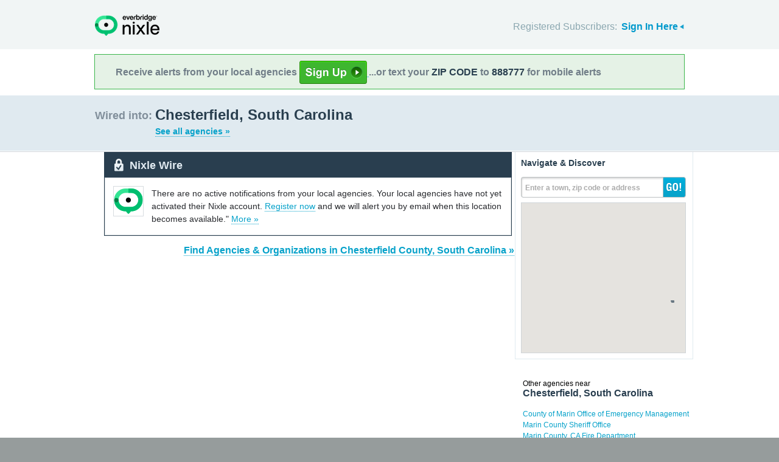

--- FILE ---
content_type: text/html; charset=utf-8
request_url: https://local.nixle.com/county/sc/chesterfield/
body_size: 60326
content:



<!DOCTYPE html>
<html xmlns="http://www.w3.org/1999/xhtml" xml:lang="en" lang="en" xmlns:fb="http://ogp.me/ns/fb#" >
<head>
    
    <!--  Build Revision: Citizen-25_02_1;  -->
    <meta http-equiv="Content-Type" content="text/html; charset=utf-8" />
    <meta http-equiv="X-UA-Compatible" content="IE=edge,chrome=1" />

    <link rel="stylesheet" type="text/css" href="/static/Citizen-25_02_1/css/citizen_pub_common.css">
    
    
    
    


    <title>Chesterfield, South Carolina : Nixle</title>

    <script type="text/javascript">var SERVER_URL = "/static/Citizen-25_02_1/";</script>
    <script type="text/javascript" src="/static/Citizen-25_02_1/js/jquery-3.7.1.min.js"></script>
    <script type="text/javascript" src="/static/Citizen-25_02_1/js/underscore-min.js"></script>
    <link rel="shortcut icon" type="image/x-icon" href="/static/Citizen-25_02_1/img/ui/favicon.png"/>

    <link href="/static/Citizen-25_02_1/css/citizen.css" rel="stylesheet" type="text/css"/>
	<!--[if lte IE 8]>
	<link href="/static/Citizen-25_02_1/css/citizen_ie.css" rel="stylesheet" type="text/css"/>
	<![endif]-->
    




    <!-- Google Analytics -->
    <script type="text/javascript">
        (function(i,s,o,g,r,a,m){i['GoogleAnalyticsObject']=r;i[r]=i[r]||function(){
        (i[r].q=i[r].q||[]).push(arguments)},i[r].l=1*new Date();a=s.createElement(o),
        m=s.getElementsByTagName(o)[0];a.async=1;a.src=g;m.parentNode.insertBefore(a,m)
        })(window,document,'script','//www.google-analytics.com/analytics.js','ga');
        ga('create', 'UA-6843161-2', 'auto', {'allowLinker': true});
        ga('require', 'linker');
        ga('linker:autoLink', ['local.nixle.com', 'citizen.nixle.com', 'www.nixle.us', 'nixle.us'] );
        ga('send', 'pageview');
    </script>
    <!-- End Google Analytics -->



</head>
<body>




<div id="header">
    <div class="inner_structure">
        <p class="logo"><a href="/">Nixle</a><span></span></p>
        
        
        

<div id="signins">
    <ul>
	<li>
        Registered Subscribers: <a href="https://local.nixle.com/accounts/login/" id="signin" class="closed">Sign In Here</a>

    </li>

    </ul>
    <form action="https://local.nixle.com/accounts/login/" id="signinform" method="post">
        <ol>
            <li class="text">
                <label for="id_username">Username, Email or Mobile Phone Number:</label>
                <input type="text" name="username" id="id_username" maxlength="75"/>
            </li>
            <li class="text">
                <label for="id_password">Password:</label>
                <input type="password" name="password" id="id_password"/>
            </li>
            <li class="checkbox">
                <input type="checkbox" name="noexpire_flag" id="id_noexpire_flag"/>
                <label for="id_noexpire_flag">Remember Me</label>
            </li>
            <li class="sub">
                <input type="hidden" value="" name="next"/>
                <button type="submit">Citizen Login</button>
            </li>
        </ol>
        <p style="color:#000000;"><a href="/accounts/password/reset/">Need your password?</a>
        <br /><br />
        No citizen account yet? <a href="/register/">Register now for free.</a></p>
    </form>
</div>

        
        
    </div>
</div>




<div class="wrapperAction">
    <div class="alertAction">
        <div>
            Receive alerts from your local agencies
            <a href="https://local.nixle.com/register/">
                <div style="background: url([data-uri]) no-repeat; display:inline-block; height: 38px; width: 111px; vertical-align: middle; padding-bottom: 4px;"></div>
            </a>
            ...or text your <span>ZIP CODE</span> to <span>888777</span> for mobile alerts
        </div>
    </div>
</div>



<div id="title">
    <div class="inner_structure">
        
        
        <h1 id="region_search">
    <span>Wired into:</span> 
	<div>
		Chesterfield, South Carolina 
		<a href="/agency_search/?cleanAddress=Chesterfield%20County%2C%20South%20Carolina">See all agencies &raquo;</a>
	</div>
</h1>
    </div>
</div>



<div id="content" class="clearfix">
    <div class="inner_structure"><div class="highlight_doublewrap">
        <div class="highlight highlight_wire highlight_split_wire">
            <div class="highlight_liner">
                
                


    <div class="wire_category">
        <p>Nixle Wire</p>
    </div>


    <div class="empty_wire clearfix">
        <div class="logo empty_wire_logo"><img src="/static/Citizen-25_02_1/img/ui/nixle_x_48.png" width="48" height="48" alt=""/></div>
        <p class="empty_wire last_empty">There are no active notifications from your local agencies. Your local agencies have not yet activated their Nixle account.
        
            <a href="/register/">Register now</a> and we will alert you by email when this location becomes available."
        
        <a href="./municipal/">More &raquo;</a>
        </p>
    </div>


    </div>
</div>


<p class="searchformore"><a href="/agency_search/?cleanAddress=Chesterfield%20County%2C%20South%20Carolina">Find Agencies &amp; Organizations in Chesterfield County, South Carolina&nbsp;&raquo;</a></p>


</div>

<div class="highlight highlight_map">
    <div class="highlight_liner">
        <h2>Navigate &amp; Discover</h2>
        <form action="/region_search/" method="get" id="sideregionsearch">
            <ol>
                <li id="sideregli">
                    <label for="id_query" id="querylabel">Enter a town, zip code or address</label>
                    <input id="id_query" type="text" name="query"/>
                </li>
                <li><button type="submit">GO!</button></li>
            </ol>
        </form>
    
	      
            <div id="map"></div>
        
    </div>
</div>




    
    

    
    <div class="nearby">
        <h2><span>Other agencies near</span> Chesterfield, South Carolina</h2>
        <ul class="agency_quick_list">
        
            <li><a href="/county-of-marin-office-of-emergency-management">County of Marin Office of Emergency Management</a></li>
        
            <li><a href="/marin-county-sheriff-office">Marin County Sheriff Office</a></li>
        
            <li><a href="/marin-county-ca-fire-department">Marin County, CA Fire Department</a></li>
        
            <li><a href="/south-carolina-department-of-public-safety">South Carolina Department of Public Safety</a></li>
        
            <li class="last"><a href="/southern-california-edison-public-safety-power-shutoffs">Southern California Edison Public Safety Power Shutoffs</a></li>
        
        </ul>
    </div>
    

    
    
    <div class="nearby">
        <h2><span>Areas near</span> Chesterfield, South Carolina</h2>
        <ul>
        
        <li class="nearbyContainer" id="cities">
            <h3>Cities:</h3>
            <ul>
            
                <li><a href="/city/sc/bethune/">Bethune</a></li>
            
                <li><a href="/city/sc/cheraw/">Cheraw</a></li>
            
                <li><a href="/city/sc/chesterfield/">Chesterfield</a></li>
            
                <li><a href="/city/sc/hartsville/">Hartsville</a></li>
            
                <li><a href="/city/sc/jefferson/">Jefferson</a></li>
            
                <li><a href="/city/sc/mcbee/">McBee</a></li>
            
                <li><a href="/city/nc/mcfarlan/">McFarlan</a></li>
            
                <li><a href="/city/sc/mount-croghan/">Mount Croghan</a></li>
            
                <li><a href="/city/sc/north-hartsville/">North Hartsville</a></li>
            
                <li><a href="/city/sc/pageland/">Pageland</a></li>
            
                <li><a href="/city/sc/patrick/">Patrick</a></li>
            
                <li><a href="/city/sc/ruby/">Ruby</a></li>
            
                <li><a href="/city/sc/society-hill/">Society Hill</a></li>
            
                <li class="last"><a href="/city/sc/wallace/">Wallace</a></li>
            
            </ul>
        </li>
        
        <li class="nearbyContainer" id="zipcodes">
            <h3>Zip Codes:</h3>
            <ul>
            
                <li><a href="/zipcode/28103/">28103</a></li>
            
                <li><a href="/zipcode/28112/">28112</a></li>
            
                <li><a href="/zipcode/28119/">28119</a></li>
            
                <li><a href="/zipcode/28133/">28133</a></li>
            
                <li><a href="/zipcode/28379/">28379</a></li>
            
                <li><a href="/zipcode/29009/">29009</a></li>
            
                <li><a href="/zipcode/29020/">29020</a></li>
            
                <li><a href="/zipcode/29032/">29032</a></li>
            
                <li><a href="/zipcode/29067/">29067</a></li>
            
                <li><a href="/zipcode/29101/">29101</a></li>
            
                <li><a href="/zipcode/29175/">29175</a></li>
            
                <li><a href="/zipcode/29512/">29512</a></li>
            
                <li><a href="/zipcode/29520/">29520</a></li>
            
                <li><a href="/zipcode/29532/">29532</a></li>
            
                <li><a href="/zipcode/29540/">29540</a></li>
            
                <li><a href="/zipcode/29550/">29550</a></li>
            
                <li><a href="/zipcode/29584/">29584</a></li>
            
                <li><a href="/zipcode/29593/">29593</a></li>
            
                <li><a href="/zipcode/29596/">29596</a></li>
            
                <li><a href="/zipcode/29709/">29709</a></li>
            
                <li><a href="/zipcode/29718/">29718</a></li>
            
                <li><a href="/zipcode/29720/">29720</a></li>
            
                <li><a href="/zipcode/29727/">29727</a></li>
            
                <li><a href="/zipcode/29728/">29728</a></li>
            
                <li class="last"><a href="/zipcode/29741/">29741</a></li>
            
            </ul>
        </li>
        
        <li class="nearbyContainer" id="counties">
            <h3>Counties:</h3>
            <ul>
            
                <li><a href="/county/nc/anson/">Anson</a></li>
            
                <li><a href="/county/sc/chesterfield/">Chesterfield</a></li>
            
                <li><a href="/county/sc/darlington/">Darlington</a></li>
            
                <li><a href="/county/sc/kershaw/">Kershaw</a></li>
            
                <li><a href="/county/sc/lancaster/">Lancaster</a></li>
            
                <li><a href="/county/sc/lee/">Lee</a></li>
            
                <li><a href="/county/sc/marlboro/">Marlboro</a></li>
            
                <li><a href="/county/nc/richmond/">Richmond</a></li>
            
                <li class="last"><a href="/county/nc/union/">Union</a></li>
            
            </ul>
        </li>
        
        </ul>
    </div>
    

    


<div class="clear"></div>

        
    </div>
</div>

<div id="footer">
    
    
    <div class='footnote' style='color:#898989;font-size:11px;background-color:white;text-align:center;line-height:150%'>
    
	Message and data rates may apply. Message frequency varies. <a href="https://www.nixle.com/resident-terms-service/" target="_blank">Terms</a> and <a href="https://www.everbridge.com/company/legal/privacy-policy/" target="_blank">privacy</a>.
	<br />&nbsp;
    
    </div>
    
    
    <div class="inner_structure clearfix">
        <div class="nav">
        <ul class="nav clearfix">
            <li class="first"><a href="https://www.nixle.com/about-us/"><span>Company Overview</span></a></li>
            <li><a rel="nofollow" href="https://www.nixle.com/contact/"><span>Contact</span></a></li>
            <li><a rel="nofollow" href="https://www.nixle.com/careers/"><span>Careers</span></a></li>
            <li><a rel="nofollow" href="https://www.nixle.com/terms-of-service/"><span>Terms of Service</span></a></li>
            <li><a rel="nofollow" href="https://www.nixle.com/privacy-policy/"><span>Privacy Policy</span></a></li>
            <li class="last"><a rel="nofollow" href="https://www.nixle.com/consumer-faqs/"><span>FAQs</span></a></li>
        </ul>
        </div>
    </div>
    <p>
      Powered by Nixle. &copy; 2026 Everbridge, Inc.
    </p>
</div>





<script type="text/javascript" src="/static/Citizen-25_02_1/js/setup.js"></script>
<script type="text/javascript" src="/static/Citizen-25_02_1/js/mobile.js"></script>

<script type="text/javascript" src="/static/Citizen-25_02_1/js/loginform.js"></script>

<script type="text/javascript" src="/static/Citizen-25_02_1/js/modal.js"></script>



<!--[if IE 6]>
<script type="text/javascript">
try{document.execCommand("BackgroundImageCache", false, true);}catch(e){}
</script>
<![endif]-->
<!-- g_temp -->
  
<!--[if IE]>
<script src="//connect.facebook.net/en_US/all.js?xfbml=1" type="text/javascript">
</script>
<![endif]-->
<script src="//connect.facebook.net/en_US/all.js#xfbml=1" type="text/javascript"></script>



    

<script type="text/javascript" src="/static/Citizen-25_02_1/js/browsealerts.js"></script>
<script type="text/javascript" src="/static/Citizen-25_02_1/js/browseregion.js"></script>

    <script type="text/javascript" src="//maps.googleapis.com/maps/api/js?key=AIzaSyBANMgyOMkTOBmOGMb05xIiBkw3N1AnMqE"></script>
	<script type="text/javascript" src="/static/Citizen-25_02_1/js/geocoder.js"></script>



<script type="text/javascript" src="/static/Citizen-25_02_1/js/modal.js"></script>
<script type="text/javascript" src="/static/Citizen-25_02_1/js/nixle.js"></script>
<script type="text/javascript" src="/static/Citizen-25_02_1/js/private.js"></script>
<script type="text/javascript" src="/static/Citizen-25_02_1/js/optionsmenu.js"></script>
<script type="text/javascript" src="/static/Citizen-25_02_1/js/spatial.js"></script>




<script type="text/javascript" charset="utf-8">
    var alerts = [
    
    ];
</script>




<script type="text/javascript" charset="utf-8">
    var alert_options = {"rows": {
    
    },
    "unsub":"/agency/9999999999/unsubscribe/",
    "spam":"/alert/9999999999/reportspam/"};
</script>

 


	
    <script type="text/javascript" charset="utf-8">
        
var geodjango = {};


spatial.map_load = function(){
  spatial.map = (typeof NIXLE.Map != 'undefined') ? NIXLE.Map.map : NIXLE.geo.map.map; // Nixle code

  
  var bounds = new google.maps.LatLngBounds(); var i; var j;
  
  spatial.map_poly1 = new google.maps.Polygon({paths: [new google.maps.LatLng(34.396982,-80.230011),new google.maps.LatLng(34.3937,-80.236389),new google.maps.LatLng(34.393657,-80.236458),new google.maps.LatLng(34.387685,-80.248096),new google.maps.LatLng(34.387656,-80.248098),new google.maps.LatLng(34.387605,-80.248132),new google.maps.LatLng(34.387568,-80.248158),new google.maps.LatLng(34.387467,-80.248361),new google.maps.LatLng(34.387453,-80.24839),new google.maps.LatLng(34.387429,-80.248443),new google.maps.LatLng(34.387375,-80.24856),new google.maps.LatLng(34.387214,-80.248915),new google.maps.LatLng(34.387161,-80.249033),new google.maps.LatLng(34.386927,-80.249418),new google.maps.LatLng(34.386228,-80.250575),new google.maps.LatLng(34.385995,-80.250961),new google.maps.LatLng(34.384711,-80.253469),new google.maps.LatLng(34.383955,-80.254948),new google.maps.LatLng(34.380814,-80.260971),new google.maps.LatLng(34.379512,-80.26347),new google.maps.LatLng(34.378725,-80.264978),new google.maps.LatLng(34.376368,-80.269505),new google.maps.LatLng(34.375582,-80.271014),new google.maps.LatLng(34.375434,-80.271298),new google.maps.LatLng(34.37504,-80.272058),new google.maps.LatLng(34.37499,-80.272149),new google.maps.LatLng(34.374839,-80.272432),new google.maps.LatLng(34.37477,-80.272559),new google.maps.LatLng(34.374567,-80.27294),new google.maps.LatLng(34.3745,-80.273068),new google.maps.LatLng(34.373733,-80.274502),new google.maps.LatLng(34.371434,-80.278808),new google.maps.LatLng(34.370668,-80.280243),new google.maps.LatLng(34.369775,-80.281913),new google.maps.LatLng(34.367099,-80.286925),new google.maps.LatLng(34.366288,-80.288444),new google.maps.LatLng(34.366218,-80.288576),new google.maps.LatLng(34.366207,-80.288596),new google.maps.LatLng(34.366306,-80.288718),new google.maps.LatLng(34.366795,-80.289229),new google.maps.LatLng(34.366837,-80.289267),new google.maps.LatLng(34.366937,-80.289357),new google.maps.LatLng(34.367151,-80.289505),new google.maps.LatLng(34.367216,-80.289538),new google.maps.LatLng(34.367347,-80.289623),new google.maps.LatLng(34.367474,-80.289702),new google.maps.LatLng(34.367504,-80.28973),new google.maps.LatLng(34.367599,-80.289708),new google.maps.LatLng(34.367777,-80.289716),new google.maps.LatLng(34.367884,-80.289727),new google.maps.LatLng(34.368133,-80.289743),new google.maps.LatLng(34.36838,-80.289779),new google.maps.LatLng(34.368559,-80.289786),new google.maps.LatLng(34.368701,-80.289784),new google.maps.LatLng(34.368843,-80.289767),new google.maps.LatLng(34.368878,-80.289757),new google.maps.LatLng(34.368911,-80.28974),new google.maps.LatLng(34.368968,-80.289688),new google.maps.LatLng(34.36897,-80.289596),new google.maps.LatLng(34.368967,-80.289553),new google.maps.LatLng(34.368932,-80.289429),new google.maps.LatLng(34.368897,-80.289353),new google.maps.LatLng(34.368832,-80.289198),new google.maps.LatLng(34.368812,-80.289162),new google.maps.LatLng(34.368685,-80.289007),new google.maps.LatLng(34.368685,-80.288968),new google.maps.LatLng(34.3687,-80.288928),new google.maps.LatLng(34.368736,-80.288853),new google.maps.LatLng(34.368758,-80.288818),new google.maps.LatLng(34.368855,-80.28869),new google.maps.LatLng(34.368885,-80.288667),new google.maps.LatLng(34.368919,-80.288654),new google.maps.LatLng(34.368954,-80.288648),new google.maps.LatLng(34.369025,-80.288645),new google.maps.LatLng(34.369096,-80.288654),new google.maps.LatLng(34.369269,-80.2887),new google.maps.LatLng(34.369303,-80.288714),new google.maps.LatLng(34.369586,-80.288897),new google.maps.LatLng(34.369707,-80.288988),new google.maps.LatLng(34.369735,-80.289015),new google.maps.LatLng(34.369796,-80.28906),new google.maps.LatLng(34.370043,-80.289231),new google.maps.LatLng(34.370144,-80.289273),new google.maps.LatLng(34.370214,-80.289287),new google.maps.LatLng(34.370249,-80.289276),new google.maps.LatLng(34.370279,-80.289253),new google.maps.LatLng(34.370327,-80.289188),new google.maps.LatLng(34.370343,-80.289149),new google.maps.LatLng(34.370356,-80.289063),new google.maps.LatLng(34.370357,-80.288976),new google.maps.LatLng(34.370275,-80.288508),new google.maps.LatLng(34.370246,-80.288294),new google.maps.LatLng(34.370212,-80.287948),new google.maps.LatLng(34.3702,-80.287863),new google.maps.LatLng(34.370204,-80.287601),new google.maps.LatLng(34.370191,-80.287296),new google.maps.LatLng(34.370163,-80.287037),new google.maps.LatLng(34.370129,-80.28678),new google.maps.LatLng(34.37013,-80.286736),new google.maps.LatLng(34.370147,-80.286564),new google.maps.LatLng(34.370189,-80.286397),new google.maps.LatLng(34.370206,-80.286358),new google.maps.LatLng(34.37023,-80.286326),new google.maps.LatLng(34.370259,-80.286302),new google.maps.LatLng(34.370324,-80.286267),new google.maps.LatLng(34.37036,-80.286259),new google.maps.LatLng(34.370395,-80.286258),new google.maps.LatLng(34.37043,-80.286266),new google.maps.LatLng(34.370497,-80.286295),new google.maps.LatLng(34.370558,-80.286341),new google.maps.LatLng(34.370656,-80.286468),new google.maps.LatLng(34.370678,-80.286503),new google.maps.LatLng(34.370731,-80.286665),new google.maps.LatLng(34.370738,-80.286708),new google.maps.LatLng(34.370732,-80.286882),new google.maps.LatLng(34.370716,-80.286967),new google.maps.LatLng(34.370661,-80.287174),new google.maps.LatLng(34.370653,-80.287217),new google.maps.LatLng(34.37065,-80.28726),new google.maps.LatLng(34.370661,-80.287434),new google.maps.LatLng(34.370743,-80.287767),new google.maps.LatLng(34.370816,-80.287966),new google.maps.LatLng(34.370866,-80.288081),new google.maps.LatLng(34.370923,-80.288192),new google.maps.LatLng(34.371063,-80.28839),new google.maps.LatLng(34.37112,-80.288443),new google.maps.LatLng(34.371212,-80.288508),new google.maps.LatLng(34.371246,-80.288522),new google.maps.LatLng(34.371316,-80.288538),new google.maps.LatLng(34.371388,-80.288545),new google.maps.LatLng(34.371422,-80.288533),new google.maps.LatLng(34.371488,-80.288501),new google.maps.LatLng(34.37158,-80.288433),new google.maps.LatLng(34.371606,-80.288404),new google.maps.LatLng(34.371628,-80.288369),new google.maps.LatLng(34.371646,-80.288331),new google.maps.LatLng(34.371671,-80.288249),new google.maps.LatLng(34.371696,-80.288034),new google.maps.LatLng(34.371697,-80.287902),new google.maps.LatLng(34.371668,-80.287644),new google.maps.LatLng(34.371539,-80.286831),new google.maps.LatLng(34.371462,-80.286316),new google.maps.LatLng(34.371459,-80.286185),new google.maps.LatLng(34.371466,-80.286098),new google.maps.LatLng(34.371479,-80.286058),new google.maps.LatLng(34.371499,-80.286021),new google.maps.LatLng(34.371599,-80.285897),new google.maps.LatLng(34.371629,-80.285873),new google.maps.LatLng(34.371661,-80.285854),new google.maps.LatLng(34.371794,-80.285791),new google.maps.LatLng(34.371936,-80.285771),new google.maps.LatLng(34.372079,-80.28577),new google.maps.LatLng(34.37222,-80.285792),new google.maps.LatLng(34.372361,-80.285822),new google.maps.LatLng(34.372462,-80.285865),new google.maps.LatLng(34.372523,-80.28591),new google.maps.LatLng(34.372627,-80.286087),new google.maps.LatLng(34.372644,-80.286126),new google.maps.LatLng(34.372697,-80.286289),new google.maps.LatLng(34.372715,-80.286373),new google.maps.LatLng(34.372848,-80.286439),new google.maps.LatLng(34.372891,-80.286476),new google.maps.LatLng(34.372934,-80.286514),new google.maps.LatLng(34.372961,-80.286543),new google.maps.LatLng(34.37302,-80.286624),new google.maps.LatLng(34.373082,-80.286584),new google.maps.LatLng(34.373183,-80.28654),new google.maps.LatLng(34.373248,-80.286505),new google.maps.LatLng(34.373279,-80.286483),new google.maps.LatLng(34.373344,-80.286449),new google.maps.LatLng(34.373465,-80.286358),new google.maps.LatLng(34.373579,-80.286252),new google.maps.LatLng(34.373636,-80.286201),new google.maps.LatLng(34.373695,-80.286152),new google.maps.LatLng(34.373787,-80.286085),new google.maps.LatLng(34.373852,-80.286049),new google.maps.LatLng(34.373955,-80.286016),new google.maps.LatLng(34.374413,-80.285934),new google.maps.LatLng(34.374518,-80.285908),new google.maps.LatLng(34.374656,-80.285865),new google.maps.LatLng(34.374722,-80.285834),new google.maps.LatLng(34.374818,-80.285775),new google.maps.LatLng(34.374908,-80.285706),new google.maps.LatLng(34.375024,-80.285606),new google.maps.LatLng(34.37512,-80.285548),new google.maps.LatLng(34.375188,-80.285525),new google.maps.LatLng(34.375223,-80.285521),new google.maps.LatLng(34.375291,-80.285498),new google.maps.LatLng(34.375396,-80.285478),new google.maps.LatLng(34.375431,-80.285475),new google.maps.LatLng(34.375603,-80.285429),new google.maps.LatLng(34.37567,-80.2854),new google.maps.LatLng(34.375702,-80.285379),new google.maps.LatLng(34.375755,-80.285321),new google.maps.LatLng(34.375822,-80.28522),new google.maps.LatLng(34.375839,-80.285182),new google.maps.LatLng(34.375868,-80.285056),new google.maps.LatLng(34.375872,-80.284969),new google.maps.LatLng(34.375854,-80.284797),new google.maps.LatLng(34.375844,-80.284755),new google.maps.LatLng(34.375821,-80.284536),new google.maps.LatLng(34.375817,-80.284497),new google.maps.LatLng(34.375844,-80.284281),new google.maps.LatLng(34.375876,-80.284264),new google.maps.LatLng(34.376018,-80.284245),new google.maps.LatLng(34.376089,-80.28425),new google.maps.LatLng(34.376336,-80.284285),new google.maps.LatLng(34.376372,-80.284283),new google.maps.LatLng(34.376443,-80.284289),new google.maps.LatLng(34.376514,-80.284286),new google.maps.LatLng(34.376654,-80.284257),new google.maps.LatLng(34.37669,-80.284249),new google.maps.LatLng(34.376792,-80.284211),new google.maps.LatLng(34.376858,-80.284181),new google.maps.LatLng(34.377163,-80.284062),new google.maps.LatLng(34.377369,-80.283998),new google.maps.LatLng(34.377581,-80.283965),new google.maps.LatLng(34.377723,-80.283965),new google.maps.LatLng(34.378041,-80.284015),new google.maps.LatLng(34.37818,-80.284052),new google.maps.LatLng(34.378247,-80.284081),new google.maps.LatLng(34.37845,-80.284156),new google.maps.LatLng(34.378484,-80.284164),new google.maps.LatLng(34.378717,-80.284273),new google.maps.LatLng(34.378749,-80.284293),new google.maps.LatLng(34.378923,-80.284443),new google.maps.LatLng(34.378947,-80.284475),new google.maps.LatLng(34.379017,-80.284627),new google.maps.LatLng(34.379055,-80.284749),new google.maps.LatLng(34.379075,-80.284833),new google.maps.LatLng(34.379114,-80.284955),new google.maps.LatLng(34.379134,-80.284991),new google.maps.LatLng(34.379158,-80.285024),new google.maps.LatLng(34.379186,-80.285051),new google.maps.LatLng(34.379307,-80.285142),new google.maps.LatLng(34.379378,-80.285153),new google.maps.LatLng(34.379519,-80.285161),new google.maps.LatLng(34.379589,-80.285144),new google.maps.LatLng(34.379726,-80.2851),new google.maps.LatLng(34.37982,-80.28504),new google.maps.LatLng(34.380037,-80.284889),new google.maps.LatLng(34.380163,-80.284808),new google.maps.LatLng(34.380297,-80.284752),new google.maps.LatLng(34.380332,-80.284745),new google.maps.LatLng(34.380439,-80.284758),new google.maps.LatLng(34.380503,-80.284796),new google.maps.LatLng(34.38053,-80.284824),new google.maps.LatLng(34.380603,-80.284975),new google.maps.LatLng(34.380616,-80.285016),new google.maps.LatLng(34.380659,-80.285227),new google.maps.LatLng(34.380686,-80.285487),new google.maps.LatLng(34.380686,-80.285512),new google.maps.LatLng(34.380695,-80.28579),new google.maps.LatLng(34.380694,-80.285876),new google.maps.LatLng(34.380699,-80.285962),new google.maps.LatLng(34.380715,-80.286048),new google.maps.LatLng(34.380749,-80.28617),new google.maps.LatLng(34.380779,-80.286249),new google.maps.LatLng(34.380844,-80.286351),new google.maps.LatLng(34.380894,-80.286411),new google.maps.LatLng(34.380924,-80.286434),new google.maps.LatLng(34.380956,-80.286452),new google.maps.LatLng(34.381056,-80.286493),new google.maps.LatLng(34.381091,-80.2865),new google.maps.LatLng(34.381196,-80.286476),new google.maps.LatLng(34.381263,-80.286447),new google.maps.LatLng(34.381378,-80.286345),new google.maps.LatLng(34.381448,-80.286247),new google.maps.LatLng(34.381509,-80.28614),new google.maps.LatLng(34.381593,-80.286058),new google.maps.LatLng(34.381623,-80.286034),new google.maps.LatLng(34.381657,-80.286022),new google.maps.LatLng(34.381762,-80.286003),new google.maps.LatLng(34.381851,-80.286037),new google.maps.LatLng(34.38188,-80.286061),new google.maps.LatLng(34.381905,-80.286093),new google.maps.LatLng(34.381951,-80.28621),new google.maps.LatLng(34.381962,-80.286252),new google.maps.LatLng(34.381989,-80.286421),new google.maps.LatLng(34.381998,-80.28655),new google.maps.LatLng(34.382006,-80.286767),new google.maps.LatLng(34.382001,-80.286984),new google.maps.LatLng(34.381989,-80.287114),new google.maps.LatLng(34.381966,-80.287284),new google.maps.LatLng(34.38196,-80.287371),new google.maps.LatLng(34.381972,-80.287456),new google.maps.LatLng(34.38201,-80.287623),new google.maps.LatLng(34.382063,-80.287736),new google.maps.LatLng(34.382157,-80.287867),new google.maps.LatLng(34.382184,-80.287896),new google.maps.LatLng(34.382245,-80.287942),new google.maps.LatLng(34.382309,-80.287977),new google.maps.LatLng(34.382339,-80.288001),new google.maps.LatLng(34.382408,-80.288026),new google.maps.LatLng(34.382513,-80.288041),new google.maps.LatLng(34.382549,-80.288042),new google.maps.LatLng(34.382584,-80.288036),new google.maps.LatLng(34.382681,-80.287982),new google.maps.LatLng(34.382743,-80.287939),new google.maps.LatLng(34.382792,-80.287876),new google.maps.LatLng(34.382814,-80.287841),new google.maps.LatLng(34.382891,-80.287695),new google.maps.LatLng(34.38302,-80.287434),new google.maps.LatLng(34.383267,-80.286802),new google.maps.LatLng(34.383473,-80.286343),new google.maps.LatLng(34.38353,-80.286233),new google.maps.LatLng(34.383676,-80.285986),new google.maps.LatLng(34.383849,-80.285656),new google.maps.LatLng(34.383981,-80.285346),new google.maps.LatLng(34.384169,-80.284976),new google.maps.LatLng(34.384204,-80.2849),new google.maps.LatLng(34.384246,-80.28483),new google.maps.LatLng(34.384433,-80.284564),new google.maps.LatLng(34.384461,-80.284538),new google.maps.LatLng(34.384555,-80.284475),new google.maps.LatLng(34.384625,-80.28446),new google.maps.LatLng(34.384696,-80.284471),new google.maps.LatLng(34.384728,-80.284489),new google.maps.LatLng(34.384746,-80.284526),new google.maps.LatLng(34.384754,-80.284569),new google.maps.LatLng(34.384757,-80.2847),new google.maps.LatLng(34.38474,-80.28496),new google.maps.LatLng(34.384729,-80.285046),new google.maps.LatLng(34.384723,-80.285132),new google.maps.LatLng(34.384711,-80.285481),new google.maps.LatLng(34.384725,-80.285829),new google.maps.LatLng(34.384722,-80.286004),new google.maps.LatLng(34.384712,-80.28609),new google.maps.LatLng(34.384662,-80.286299),new google.maps.LatLng(34.384637,-80.286469),new google.maps.LatLng(34.384661,-80.28664),new google.maps.LatLng(34.384692,-80.286718),new google.maps.LatLng(34.384765,-80.286812),new google.maps.LatLng(34.384825,-80.28686),new google.maps.LatLng(34.384887,-80.286898),new google.maps.LatLng(34.384955,-80.286925),new google.maps.LatLng(34.38513,-80.286964),new google.maps.LatLng(34.385271,-80.286967),new google.maps.LatLng(34.385411,-80.286933),new google.maps.LatLng(34.385443,-80.286914),new google.maps.LatLng(34.385502,-80.286865),new google.maps.LatLng(34.385575,-80.28677),new google.maps.LatLng(34.38559,-80.286731),new google.maps.LatLng(34.385603,-80.286645),new google.maps.LatLng(34.385603,-80.286558),new google.maps.LatLng(34.385599,-80.286515),new google.maps.LatLng(34.385585,-80.286474),new google.maps.LatLng(34.385532,-80.286361),new google.maps.LatLng(34.385389,-80.286112),new google.maps.LatLng(34.385345,-80.286044),new google.maps.LatLng(34.385272,-80.285893),new google.maps.LatLng(34.38526,-80.285852),new google.maps.LatLng(34.38525,-80.285766),new google.maps.LatLng(34.385253,-80.285723),new google.maps.LatLng(34.385266,-80.285683),new google.maps.LatLng(34.385329,-80.285576),new google.maps.LatLng(34.385466,-80.285436),new google.maps.LatLng(34.385719,-80.285197),new google.maps.LatLng(34.385864,-80.285074),new google.maps.LatLng(34.385925,-80.285032),new google.maps.LatLng(34.386042,-80.284934),new google.maps.LatLng(34.386133,-80.28487),new google.maps.LatLng(34.386229,-80.284813),new google.maps.LatLng(34.386262,-80.284798),new google.maps.LatLng(34.386324,-80.284757),new google.maps.LatLng(34.386392,-80.284729),new google.maps.LatLng(34.386461,-80.284707),new google.maps.LatLng(34.38653,-80.284692),new google.maps.LatLng(34.386708,-80.2847),new google.maps.LatLng(34.386809,-80.284743),new google.maps.LatLng(34.386877,-80.284796),new google.maps.LatLng(34.387046,-80.284957),new google.maps.LatLng(34.387137,-80.285026),new google.maps.LatLng(34.3872,-80.285066),new google.maps.LatLng(34.387364,-80.285151),new google.maps.LatLng(34.387416,-80.28517),new google.maps.LatLng(34.387466,-80.285189),new google.maps.LatLng(34.387671,-80.285254),new google.maps.LatLng(34.387845,-80.285288),new google.maps.LatLng(34.387916,-80.285296),new google.maps.LatLng(34.388545,-80.285405),new google.maps.LatLng(34.38865,-80.285424),new google.maps.LatLng(34.388826,-80.285446),new google.maps.LatLng(34.388896,-80.28546),new google.maps.LatLng(34.389604,-80.285525),new google.maps.LatLng(34.389746,-80.285531),new google.maps.LatLng(34.389818,-80.285527),new google.maps.LatLng(34.390743,-80.285507),new google.maps.LatLng(34.390956,-80.28552),new google.maps.LatLng(34.391132,-80.285551),new google.maps.LatLng(34.391201,-80.28557),new google.maps.LatLng(34.391271,-80.285582),new google.maps.LatLng(34.391306,-80.285594),new google.maps.LatLng(34.391376,-80.285607),new google.maps.LatLng(34.391822,-80.285762),new google.maps.LatLng(34.392024,-80.285847),new google.maps.LatLng(34.39229,-80.285967),new google.maps.LatLng(34.39243,-80.286),new google.maps.LatLng(34.3925,-80.286009),new google.maps.LatLng(34.392571,-80.286008),new google.maps.LatLng(34.392622,-80.285996),new google.maps.LatLng(34.392641,-80.285992),new google.maps.LatLng(34.392748,-80.285982),new google.maps.LatLng(34.39289,-80.28598),new google.maps.LatLng(34.392996,-80.285971),new google.maps.LatLng(34.393101,-80.28595),new google.maps.LatLng(34.393202,-80.285912),new google.maps.LatLng(34.393222,-80.285898),new google.maps.LatLng(34.393327,-80.28583),new google.maps.LatLng(34.393414,-80.285756),new google.maps.LatLng(34.393554,-80.285623),new google.maps.LatLng(34.393614,-80.285578),new google.maps.LatLng(34.393678,-80.285538),new google.maps.LatLng(34.393782,-80.285507),new google.maps.LatLng(34.393817,-80.285509),new google.maps.LatLng(34.393852,-80.285519),new google.maps.LatLng(34.393885,-80.285535),new google.maps.LatLng(34.393948,-80.285575),new google.maps.LatLng(34.393978,-80.285599),new google.maps.LatLng(34.393999,-80.285634),new google.maps.LatLng(34.394032,-80.285712),new google.maps.LatLng(34.394044,-80.285753),new google.maps.LatLng(34.394071,-80.28588),new google.maps.LatLng(34.394135,-80.286483),new google.maps.LatLng(34.394139,-80.286512),new google.maps.LatLng(34.394181,-80.286781),new google.maps.LatLng(34.394191,-80.286867),new google.maps.LatLng(34.394211,-80.286951),new google.maps.LatLng(34.394264,-80.287113),new google.maps.LatLng(34.394276,-80.287154),new google.maps.LatLng(34.394319,-80.287224),new google.maps.LatLng(34.394494,-80.287441),new google.maps.LatLng(34.394685,-80.287637),new google.maps.LatLng(34.395029,-80.288018),new google.maps.LatLng(34.395302,-80.288363),new google.maps.LatLng(34.395346,-80.288431),new google.maps.LatLng(34.395386,-80.288502),new google.maps.LatLng(34.395431,-80.288569),new google.maps.LatLng(34.39547,-80.288642),new google.maps.LatLng(34.395592,-80.288909),new google.maps.LatLng(34.395702,-80.289183),new google.maps.LatLng(34.395875,-80.28966),new google.maps.LatLng(34.395885,-80.289702),new google.maps.LatLng(34.395926,-80.289959),new google.maps.LatLng(34.395915,-80.290089),new google.maps.LatLng(34.395904,-80.290131),new google.maps.LatLng(34.395885,-80.290168),new google.maps.LatLng(34.395837,-80.290233),new google.maps.LatLng(34.395804,-80.29025),new google.maps.LatLng(34.395769,-80.290254),new google.maps.LatLng(34.395733,-80.290252),new google.maps.LatLng(34.395664,-80.290231),new google.maps.LatLng(34.395636,-80.290206),new google.maps.LatLng(34.395601,-80.290159),new google.maps.LatLng(34.395564,-80.290109),new google.maps.LatLng(34.395522,-80.28999),new google.maps.LatLng(34.395503,-80.289952),new google.maps.LatLng(34.39541,-80.289821),new google.maps.LatLng(34.395331,-80.289736),new google.maps.LatLng(34.395275,-80.289682),new google.maps.LatLng(34.39525,-80.289651),new google.maps.LatLng(34.395167,-80.289571),new google.maps.LatLng(34.394966,-80.289391),new google.maps.LatLng(34.394854,-80.289284),new google.maps.LatLng(34.394705,-80.289165),new google.maps.LatLng(34.394671,-80.289152),new google.maps.LatLng(34.394566,-80.289133),new google.maps.LatLng(34.394423,-80.289128),new google.maps.LatLng(34.394317,-80.289141),new google.maps.LatLng(34.394177,-80.289169),new google.maps.LatLng(34.394043,-80.289229),new google.maps.LatLng(34.393977,-80.289263),new google.maps.LatLng(34.393883,-80.289326),new google.maps.LatLng(34.393828,-80.289381),new google.maps.LatLng(34.393805,-80.289415),new google.maps.LatLng(34.393755,-80.289475),new google.maps.LatLng(34.39371,-80.289543),new google.maps.LatLng(34.393607,-80.28987),new google.maps.LatLng(34.393561,-80.290035),new google.maps.LatLng(34.393509,-80.290198),new google.maps.LatLng(34.393471,-80.290272),new google.maps.LatLng(34.393427,-80.290341),new google.maps.LatLng(34.3934,-80.290369),new google.maps.LatLng(34.393273,-80.290446),new google.maps.LatLng(34.393172,-80.290487),new google.maps.LatLng(34.393069,-80.290523),new google.maps.LatLng(34.392938,-80.29059),new google.maps.LatLng(34.392878,-80.290638),new google.maps.LatLng(34.392799,-80.290726),new google.maps.LatLng(34.392752,-80.290843),new google.maps.LatLng(34.392743,-80.290884),new google.maps.LatLng(34.392722,-80.291013),new google.maps.LatLng(34.392719,-80.2911),new google.maps.LatLng(34.392724,-80.291273),new google.maps.LatLng(34.392732,-80.291404),new google.maps.LatLng(34.392753,-80.291486),new google.maps.LatLng(34.392786,-80.291656),new google.maps.LatLng(34.392923,-80.29191),new google.maps.LatLng(34.392967,-80.291978),new google.maps.LatLng(34.393183,-80.292207),new google.maps.LatLng(34.393213,-80.29223),new google.maps.LatLng(34.393441,-80.292354),new google.maps.LatLng(34.393575,-80.292414),new google.maps.LatLng(34.393778,-80.292491),new google.maps.LatLng(34.393986,-80.292554),new google.maps.LatLng(34.394057,-80.292556),new google.maps.LatLng(34.394163,-80.292545),new google.maps.LatLng(34.394266,-80.292513),new google.maps.LatLng(34.3943,-80.292498),new google.maps.LatLng(34.394392,-80.292433),new google.maps.LatLng(34.39442,-80.292407),new google.maps.LatLng(34.394467,-80.292342),new google.maps.LatLng(34.394524,-80.292232),new google.maps.LatLng(34.39455,-80.292202),new google.maps.LatLng(34.394589,-80.292141),new google.maps.LatLng(34.394623,-80.292129),new google.maps.LatLng(34.394659,-80.292132),new google.maps.LatLng(34.394727,-80.292156),new google.maps.LatLng(34.394758,-80.292178),new google.maps.LatLng(34.394815,-80.292229),new google.maps.LatLng(34.394914,-80.292354),new google.maps.LatLng(34.394999,-80.292495),new google.maps.LatLng(34.39505,-80.29261),new google.maps.LatLng(34.39511,-80.292768),new google.maps.LatLng(34.395133,-80.292851),new google.maps.LatLng(34.395164,-80.293021),new google.maps.LatLng(34.395176,-80.293107),new google.maps.LatLng(34.395188,-80.293455),new google.maps.LatLng(34.395181,-80.29363),new google.maps.LatLng(34.395182,-80.293717),new google.maps.LatLng(34.395162,-80.294065),new google.maps.LatLng(34.395129,-80.294324),new google.maps.LatLng(34.395112,-80.294409),new google.maps.LatLng(34.394994,-80.294866),new google.maps.LatLng(34.394935,-80.295117),new google.maps.LatLng(34.394929,-80.29516),new google.maps.LatLng(34.394906,-80.295465),new google.maps.LatLng(34.394908,-80.295552),new google.maps.LatLng(34.394923,-80.295812),new google.maps.LatLng(34.394943,-80.295939),new google.maps.LatLng(34.394987,-80.296058),new google.maps.LatLng(34.394998,-80.296099),new google.maps.LatLng(34.395055,-80.296212),new google.maps.LatLng(34.39511,-80.296322),new google.maps.LatLng(34.395131,-80.296357),new google.maps.LatLng(34.395231,-80.296479),new google.maps.LatLng(34.395341,-80.296588),new google.maps.LatLng(34.39543,-80.296661),new google.maps.LatLng(34.395743,-80.296863),new google.maps.LatLng(34.395969,-80.296991),new google.maps.LatLng(34.396475,-80.297207),new google.maps.LatLng(34.39685,-80.297338),new google.maps.LatLng(34.396953,-80.29737),new google.maps.LatLng(34.396988,-80.297372),new google.maps.LatLng(34.397093,-80.297397),new google.maps.LatLng(34.397161,-80.297419),new google.maps.LatLng(34.3973,-80.297453),new google.maps.LatLng(34.39761,-80.297552),new google.maps.LatLng(34.397982,-80.297707),new google.maps.LatLng(34.398255,-80.297809),new google.maps.LatLng(34.398409,-80.297919),new google.maps.LatLng(34.398437,-80.297947),new google.maps.LatLng(34.398462,-80.297983),new google.maps.LatLng(34.398604,-80.297985),new google.maps.LatLng(34.398674,-80.298009),new google.maps.LatLng(34.398689,-80.298014),new google.maps.LatLng(34.398741,-80.298032),new google.maps.LatLng(34.398842,-80.298072),new google.maps.LatLng(34.398875,-80.298089),new google.maps.LatLng(34.398936,-80.298134),new google.maps.LatLng(34.398992,-80.298186),new google.maps.LatLng(34.399113,-80.298278),new google.maps.LatLng(34.39917,-80.298327),new google.maps.LatLng(34.399196,-80.298358),new google.maps.LatLng(34.399238,-80.298422),new google.maps.LatLng(34.399331,-80.298561),new google.maps.LatLng(34.399361,-80.29862),new google.maps.LatLng(34.399433,-80.298613),new google.maps.LatLng(34.399575,-80.298627),new google.maps.LatLng(34.399681,-80.29862),new google.maps.LatLng(34.399967,-80.29864),new google.maps.LatLng(34.400072,-80.298662),new google.maps.LatLng(34.400105,-80.298678),new google.maps.LatLng(34.400283,-80.298823),new google.maps.LatLng(34.400395,-80.29893),new google.maps.LatLng(34.400446,-80.298989),new google.maps.LatLng(34.400475,-80.299015),new google.maps.LatLng(34.400592,-80.29918),new google.maps.LatLng(34.400689,-80.299363),new google.maps.LatLng(34.40084,-80.299759),new google.maps.LatLng(34.400892,-80.299921),new google.maps.LatLng(34.400909,-80.299959),new google.maps.LatLng(34.400932,-80.299993),new google.maps.LatLng(34.400937,-80.300032),new google.maps.LatLng(34.400889,-80.300149),new google.maps.LatLng(34.400847,-80.300361),new google.maps.LatLng(34.400808,-80.300782),new google.maps.LatLng(34.4008,-80.30088),new google.maps.LatLng(34.400782,-80.301009),new google.maps.LatLng(34.400749,-80.301133),new google.maps.LatLng(34.400677,-80.301283),new google.maps.LatLng(34.400656,-80.301318),new google.maps.LatLng(34.400549,-80.301433),new google.maps.LatLng(34.400524,-80.301465),new google.maps.LatLng(34.400463,-80.301508),new google.maps.LatLng(34.400293,-80.30157),new google.maps.LatLng(34.400258,-80.301577),new google.maps.LatLng(34.400187,-80.301579),new google.maps.LatLng(34.40001,-80.301567),new google.maps.LatLng(34.399835,-80.301541),new google.maps.LatLng(34.399729,-80.30153),new google.maps.LatLng(34.399624,-80.301549),new google.maps.LatLng(34.399588,-80.301551),new google.maps.LatLng(34.399553,-80.301559),new google.maps.LatLng(34.399521,-80.301577),new google.maps.LatLng(34.399494,-80.301606),new google.maps.LatLng(34.39945,-80.301674),new google.maps.LatLng(34.399413,-80.301749),new google.maps.LatLng(34.399406,-80.301796),new google.maps.LatLng(34.399417,-80.301837),new google.maps.LatLng(34.399486,-80.301988),new google.maps.LatLng(34.399512,-80.302017),new google.maps.LatLng(34.399571,-80.302063),new google.maps.LatLng(34.399594,-80.302095),new google.maps.LatLng(34.399688,-80.302154),new google.maps.LatLng(34.399754,-80.302188),new google.maps.LatLng(34.399821,-80.302215),new google.maps.LatLng(34.399924,-80.302244),new google.maps.LatLng(34.400167,-80.302287),new google.maps.LatLng(34.400236,-80.302303),new google.maps.LatLng(34.400447,-80.302325),new google.maps.LatLng(34.400482,-80.302325),new google.maps.LatLng(34.400552,-80.302335),new google.maps.LatLng(34.400765,-80.30235),new google.maps.LatLng(34.400908,-80.302341),new google.maps.LatLng(34.40112,-80.302314),new google.maps.LatLng(34.401259,-80.302282),new google.maps.LatLng(34.401661,-80.302104),new google.maps.LatLng(34.401725,-80.302069),new google.maps.LatLng(34.401958,-80.30196),new google.maps.LatLng(34.40222,-80.301826),new google.maps.LatLng(34.402357,-80.301774),new google.maps.LatLng(34.402565,-80.301718),new google.maps.LatLng(34.40267,-80.3017),new google.maps.LatLng(34.403242,-80.301712),new google.maps.LatLng(34.403668,-80.301687),new google.maps.LatLng(34.403738,-80.301674),new google.maps.LatLng(34.404092,-80.301635),new google.maps.LatLng(34.404301,-80.30159),new google.maps.LatLng(34.404439,-80.301549),new google.maps.LatLng(34.404537,-80.301498),new google.maps.LatLng(34.404601,-80.30146),new google.maps.LatLng(34.404635,-80.301446),new google.maps.LatLng(34.40484,-80.301272),new google.maps.LatLng(34.404978,-80.301136),new google.maps.LatLng(34.405091,-80.301031),new google.maps.LatLng(34.405267,-80.300817),new google.maps.LatLng(34.405354,-80.30074),new google.maps.LatLng(34.405385,-80.30072),new google.maps.LatLng(34.405451,-80.300687),new google.maps.LatLng(34.405486,-80.300679),new google.maps.LatLng(34.405628,-80.300667),new google.maps.LatLng(34.405664,-80.300674),new google.maps.LatLng(34.405697,-80.300689),new google.maps.LatLng(34.405793,-80.300746),new google.maps.LatLng(34.40582,-80.300774),new google.maps.LatLng(34.405843,-80.300807),new google.maps.LatLng(34.405873,-80.300886),new google.maps.LatLng(34.405889,-80.300971),new google.maps.LatLng(34.405886,-80.301006),new google.maps.LatLng(34.405873,-80.301054),new google.maps.LatLng(34.40584,-80.301132),new google.maps.LatLng(34.405816,-80.301165),new google.maps.LatLng(34.405581,-80.301432),new google.maps.LatLng(34.405559,-80.301467),new google.maps.LatLng(34.405522,-80.301541),new google.maps.LatLng(34.405489,-80.301618),new google.maps.LatLng(34.405455,-80.301742),new google.maps.LatLng(34.405445,-80.301828),new google.maps.LatLng(34.405443,-80.301915),new google.maps.LatLng(34.405456,-80.302133),new google.maps.LatLng(34.405491,-80.30239),new google.maps.LatLng(34.405514,-80.302472),new google.maps.LatLng(34.405624,-80.302747),new google.maps.LatLng(34.405644,-80.302784),new google.maps.LatLng(34.40567,-80.302814),new google.maps.LatLng(34.405812,-80.303008),new google.maps.LatLng(34.405875,-80.303049),new google.maps.LatLng(34.405909,-80.303064),new google.maps.LatLng(34.406014,-80.303087),new google.maps.LatLng(34.406192,-80.303083),new google.maps.LatLng(34.406298,-80.303068),new google.maps.LatLng(34.406365,-80.303043),new google.maps.LatLng(34.406532,-80.302967),new google.maps.LatLng(34.406651,-80.302856),new google.maps.LatLng(34.406645,-80.302753),new google.maps.LatLng(34.406649,-80.302709),new google.maps.LatLng(34.406666,-80.302625),new google.maps.LatLng(34.406714,-80.302462),new google.maps.LatLng(34.406796,-80.302132),new google.maps.LatLng(34.406832,-80.302009),new google.maps.LatLng(34.40691,-80.301813),new google.maps.LatLng(34.406983,-80.301663),new google.maps.LatLng(34.407028,-80.301596),new google.maps.LatLng(34.407214,-80.301393),new google.maps.LatLng(34.407328,-80.30129),new google.maps.LatLng(34.407447,-80.301195),new google.maps.LatLng(34.407478,-80.301176),new google.maps.LatLng(34.407611,-80.301118),new google.maps.LatLng(34.407646,-80.301113),new google.maps.LatLng(34.407681,-80.301116),new google.maps.LatLng(34.407716,-80.301126),new google.maps.LatLng(34.407786,-80.301134),new google.maps.LatLng(34.407817,-80.301156),new google.maps.LatLng(34.407898,-80.301241),new google.maps.LatLng(34.407969,-80.301392),new google.maps.LatLng(34.407983,-80.301432),new google.maps.LatLng(34.40801,-80.301558),new google.maps.LatLng(34.408022,-80.301598),new google.maps.LatLng(34.408036,-80.301684),new google.maps.LatLng(34.408045,-80.301766),new google.maps.LatLng(34.408055,-80.301858),new google.maps.LatLng(34.408062,-80.302117),new google.maps.LatLng(34.408073,-80.302291),new google.maps.LatLng(34.408064,-80.302378),new google.maps.LatLng(34.408068,-80.302509),new google.maps.LatLng(34.4081,-80.302529),new google.maps.LatLng(34.408158,-80.302581),new google.maps.LatLng(34.408181,-80.302615),new google.maps.LatLng(34.408301,-80.302832),new google.maps.LatLng(34.408357,-80.302909),new google.maps.LatLng(34.408395,-80.302962),new google.maps.LatLng(34.408416,-80.302997),new google.maps.LatLng(34.408464,-80.303061),new google.maps.LatLng(34.408548,-80.303142),new google.maps.LatLng(34.408607,-80.303189),new google.maps.LatLng(34.408722,-80.303292),new google.maps.LatLng(34.408752,-80.303314),new google.maps.LatLng(34.408822,-80.303333),new google.maps.LatLng(34.40889,-80.303357),new google.maps.LatLng(34.408994,-80.303382),new google.maps.LatLng(34.409206,-80.303356),new google.maps.LatLng(34.409343,-80.303314),new google.maps.LatLng(34.409587,-80.303257),new google.maps.LatLng(34.409658,-80.303244),new google.maps.LatLng(34.409869,-80.303206),new google.maps.LatLng(34.410046,-80.303184),new google.maps.LatLng(34.410118,-80.303188),new google.maps.LatLng(34.410153,-80.303196),new google.maps.LatLng(34.41019,-80.303156),new google.maps.LatLng(34.410278,-80.303083),new google.maps.LatLng(34.410339,-80.303039),new google.maps.LatLng(34.410466,-80.302958),new google.maps.LatLng(34.410499,-80.302943),new google.maps.LatLng(34.410639,-80.30291),new google.maps.LatLng(34.410675,-80.302909),new google.maps.LatLng(34.410851,-80.302945),new google.maps.LatLng(34.410885,-80.302957),new google.maps.LatLng(34.410979,-80.303018),new google.maps.LatLng(34.411038,-80.303067),new google.maps.LatLng(34.411112,-80.303162),new google.maps.LatLng(34.411153,-80.303233),new google.maps.LatLng(34.411173,-80.303317),new google.maps.LatLng(34.41119,-80.303446),new google.maps.LatLng(34.411189,-80.303577),new google.maps.LatLng(34.411174,-80.303751),new google.maps.LatLng(34.411169,-80.303881),new google.maps.LatLng(34.411172,-80.304186),new google.maps.LatLng(34.411197,-80.304573),new google.maps.LatLng(34.411206,-80.304707),new google.maps.LatLng(34.411248,-80.305184),new google.maps.LatLng(34.411324,-80.305609),new google.maps.LatLng(34.411342,-80.305692),new google.maps.LatLng(34.411483,-80.306138),new google.maps.LatLng(34.411685,-80.306599),new google.maps.LatLng(34.412068,-80.307381),new google.maps.LatLng(34.412108,-80.307452),new google.maps.LatLng(34.412292,-80.307822),new google.maps.LatLng(34.412414,-80.308035),new google.maps.LatLng(34.412479,-80.308138),new google.maps.LatLng(34.412601,-80.308296),new google.maps.LatLng(34.413033,-80.30882),new google.maps.LatLng(34.413249,-80.309048),new google.maps.LatLng(34.413443,-80.309238),new google.maps.LatLng(34.41398,-80.309671),new google.maps.LatLng(34.414102,-80.309759),new google.maps.LatLng(34.414414,-80.309969),new google.maps.LatLng(34.414711,-80.31021),new google.maps.LatLng(34.414924,-80.31037),new google.maps.LatLng(34.41512,-80.310473),new google.maps.LatLng(34.415322,-80.310559),new google.maps.LatLng(34.415404,-80.310587),new google.maps.LatLng(34.415562,-80.310642),new google.maps.LatLng(34.416151,-80.31082),new google.maps.LatLng(34.416432,-80.310879),new google.maps.LatLng(34.416893,-80.310931),new google.maps.LatLng(34.417177,-80.310921),new google.maps.LatLng(34.417389,-80.310907),new google.maps.LatLng(34.417601,-80.310887),new google.maps.LatLng(34.417813,-80.31086),new google.maps.LatLng(34.417919,-80.31084),new google.maps.LatLng(34.418274,-80.310803),new google.maps.LatLng(34.418368,-80.310796),new google.maps.LatLng(34.418666,-80.310776),new google.maps.LatLng(34.418914,-80.310792),new google.maps.LatLng(34.419126,-80.310818),new google.maps.LatLng(34.419442,-80.310874),new google.maps.LatLng(34.419583,-80.310904),new google.maps.LatLng(34.419653,-80.310912),new google.maps.LatLng(34.419712,-80.310922),new google.maps.LatLng(34.419863,-80.310948),new google.maps.LatLng(34.420157,-80.311007),new google.maps.LatLng(34.420248,-80.311025),new google.maps.LatLng(34.420525,-80.311107),new google.maps.LatLng(34.420594,-80.311131),new google.maps.LatLng(34.420664,-80.311144),new google.maps.LatLng(34.420689,-80.311151),new google.maps.LatLng(34.420803,-80.31118),new google.maps.LatLng(34.420908,-80.311203),new google.maps.LatLng(34.421118,-80.31124),new google.maps.LatLng(34.421188,-80.311245),new google.maps.LatLng(34.421926,-80.311353),new google.maps.LatLng(34.421997,-80.311357),new google.maps.LatLng(34.422032,-80.311364),new google.maps.LatLng(34.422244,-80.311386),new google.maps.LatLng(34.422422,-80.311386),new google.maps.LatLng(34.422493,-80.31139),new google.maps.LatLng(34.422704,-80.311429),new google.maps.LatLng(34.422807,-80.311466),new google.maps.LatLng(34.422972,-80.311545),new google.maps.LatLng(34.423148,-80.311586),new google.maps.LatLng(34.423218,-80.31159),new google.maps.LatLng(34.423254,-80.311584),new google.maps.LatLng(34.423392,-80.311545),new google.maps.LatLng(34.423494,-80.311511),new google.maps.LatLng(34.423692,-80.311413),new google.maps.LatLng(34.423792,-80.311368),new google.maps.LatLng(34.42386,-80.311348),new google.maps.LatLng(34.424063,-80.311271),new google.maps.LatLng(34.424183,-80.311273),new google.maps.LatLng(34.424215,-80.311292),new google.maps.LatLng(34.42429,-80.311441),new google.maps.LatLng(34.424303,-80.311481),new google.maps.LatLng(34.424337,-80.31165),new google.maps.LatLng(34.424359,-80.311732),new google.maps.LatLng(34.424495,-80.312407),new google.maps.LatLng(34.424526,-80.312532),new google.maps.LatLng(34.42458,-80.312645),new google.maps.LatLng(34.424613,-80.312661),new google.maps.LatLng(34.424648,-80.31267),new google.maps.LatLng(34.424719,-80.312679),new google.maps.LatLng(34.42479,-80.312674),new google.maps.LatLng(34.42486,-80.31266),new google.maps.LatLng(34.424966,-80.312646),new google.maps.LatLng(34.425215,-80.312626),new google.maps.LatLng(34.425357,-80.312629),new google.maps.LatLng(34.425426,-80.31265),new google.maps.LatLng(34.425492,-80.312683),new google.maps.LatLng(34.425523,-80.312704),new google.maps.LatLng(34.425589,-80.312735),new google.maps.LatLng(34.425645,-80.312789),new google.maps.LatLng(34.425723,-80.312879),new google.maps.LatLng(34.425869,-80.313125),new google.maps.LatLng(34.425925,-80.313236),new google.maps.LatLng(34.425993,-80.313388),new google.maps.LatLng(34.426028,-80.313512),new google.maps.LatLng(34.426036,-80.313555),new google.maps.LatLng(34.426037,-80.313642),new google.maps.LatLng(34.426027,-80.313728),new google.maps.LatLng(34.42601,-80.313767),new google.maps.LatLng(34.42596,-80.313829),new google.maps.LatLng(34.42593,-80.313853),new google.maps.LatLng(34.425796,-80.313904),new google.maps.LatLng(34.42562,-80.313926),new google.maps.LatLng(34.425514,-80.313912),new google.maps.LatLng(34.425413,-80.313878),new google.maps.LatLng(34.425346,-80.313845),new google.maps.LatLng(34.425091,-80.313691),new google.maps.LatLng(34.42496,-80.313622),new google.maps.LatLng(34.424925,-80.313613),new google.maps.LatLng(34.424818,-80.313604),new google.maps.LatLng(34.424712,-80.313611),new google.maps.LatLng(34.424579,-80.313669),new google.maps.LatLng(34.424547,-80.313687),new google.maps.LatLng(34.424465,-80.31377),new google.maps.LatLng(34.424421,-80.313838),new google.maps.LatLng(34.424405,-80.313877),new google.maps.LatLng(34.424331,-80.314169),new google.maps.LatLng(34.424238,-80.314632),new google.maps.LatLng(34.424225,-80.314717),new google.maps.LatLng(34.424189,-80.314885),new google.maps.LatLng(34.424166,-80.315013),new google.maps.LatLng(34.424136,-80.315227),new google.maps.LatLng(34.424146,-80.315355),new google.maps.LatLng(34.424158,-80.315396),new google.maps.LatLng(34.424176,-80.315434),new google.maps.LatLng(34.424219,-80.315504),new google.maps.LatLng(34.424245,-80.315534),new google.maps.LatLng(34.424277,-80.315552),new google.maps.LatLng(34.424415,-80.315597),new google.maps.LatLng(34.424913,-80.315595),new google.maps.LatLng(34.425163,-80.315607),new google.maps.LatLng(34.425483,-80.315613),new google.maps.LatLng(34.425981,-80.315661),new google.maps.LatLng(34.426016,-80.315669),new google.maps.LatLng(34.426081,-80.315703),new google.maps.LatLng(34.42611,-80.315728),new google.maps.LatLng(34.426135,-80.31576),new google.maps.LatLng(34.426177,-80.315926),new google.maps.LatLng(34.426183,-80.316012),new google.maps.LatLng(34.426199,-80.316097),new google.maps.LatLng(34.426224,-80.316179),new google.maps.LatLng(34.426239,-80.316218),new google.maps.LatLng(34.426277,-80.316292),new google.maps.LatLng(34.426321,-80.31636),new google.maps.LatLng(34.426369,-80.316424),new google.maps.LatLng(34.426411,-80.316493),new google.maps.LatLng(34.426447,-80.316568),new google.maps.LatLng(34.426475,-80.316648),new google.maps.LatLng(34.42649,-80.316777),new google.maps.LatLng(34.426488,-80.316952),new google.maps.LatLng(34.426476,-80.317038),new google.maps.LatLng(34.426461,-80.317256),new google.maps.LatLng(34.426475,-80.317385),new google.maps.LatLng(34.426552,-80.317811),new google.maps.LatLng(34.4266,-80.317975),new google.maps.LatLng(34.426617,-80.318013),new google.maps.LatLng(34.426683,-80.318116),new google.maps.LatLng(34.426735,-80.318175),new google.maps.LatLng(34.426799,-80.318214),new google.maps.LatLng(34.426866,-80.318239),new google.maps.LatLng(34.426898,-80.318258),new google.maps.LatLng(34.426966,-80.318282),new google.maps.LatLng(34.427198,-80.318386),new google.maps.LatLng(34.427299,-80.318424),new google.maps.LatLng(34.427438,-80.318459),new google.maps.LatLng(34.427505,-80.318483),new google.maps.LatLng(34.427575,-80.318495),new google.maps.LatLng(34.427931,-80.318535),new google.maps.LatLng(34.428035,-80.31856),new google.maps.LatLng(34.428209,-80.318593),new google.maps.LatLng(34.428669,-80.318601),new google.maps.LatLng(34.42874,-80.318597),new google.maps.LatLng(34.428845,-80.318599),new google.maps.LatLng(34.428997,-80.318612),new google.maps.LatLng(34.429021,-80.318614),new google.maps.LatLng(34.429128,-80.318649),new google.maps.LatLng(34.429196,-80.318669),new google.maps.LatLng(34.429299,-80.318792),new google.maps.LatLng(34.429376,-80.318882),new google.maps.LatLng(34.429496,-80.319041),new google.maps.LatLng(34.42963,-80.319244),new google.maps.LatLng(34.429649,-80.319281),new google.maps.LatLng(34.429664,-80.319321),new google.maps.LatLng(34.42968,-80.319405),new google.maps.LatLng(34.429683,-80.319454),new google.maps.LatLng(34.429672,-80.319496),new google.maps.LatLng(34.429634,-80.319569),new google.maps.LatLng(34.42961,-80.319602),new google.maps.LatLng(34.429579,-80.319624),new google.maps.LatLng(34.429477,-80.319664),new google.maps.LatLng(34.429442,-80.319666),new google.maps.LatLng(34.42909,-80.319612),new google.maps.LatLng(34.428806,-80.319588),new google.maps.LatLng(34.428636,-80.319595),new google.maps.LatLng(34.428521,-80.3196),new google.maps.LatLng(34.42847,-80.319606),new google.maps.LatLng(34.428415,-80.319612),new google.maps.LatLng(34.42824,-80.319643),new google.maps.LatLng(34.428034,-80.319716),new google.maps.LatLng(34.427939,-80.319774),new google.maps.LatLng(34.427816,-80.319861),new google.maps.LatLng(34.42774,-80.31993),new google.maps.LatLng(34.427558,-80.320095),new google.maps.LatLng(34.427397,-80.320265),new google.maps.LatLng(34.427227,-80.320486),new google.maps.LatLng(34.427097,-80.320634),new google.maps.LatLng(34.426954,-80.320765),new google.maps.LatLng(34.426888,-80.320799),new google.maps.LatLng(34.426854,-80.320812),new google.maps.LatLng(34.42675,-80.320838),new google.maps.LatLng(34.426714,-80.32084),new google.maps.LatLng(34.426466,-80.32083),new google.maps.LatLng(34.42636,-80.320836),new google.maps.LatLng(34.426289,-80.320852),new google.maps.LatLng(34.426225,-80.320875),new google.maps.LatLng(34.426213,-80.320917),new google.maps.LatLng(34.426213,-80.321048),new google.maps.LatLng(34.426224,-80.321089),new google.maps.LatLng(34.426244,-80.321125),new google.maps.LatLng(34.426293,-80.321189),new google.maps.LatLng(34.426322,-80.321215),new google.maps.LatLng(34.426388,-80.321247),new google.maps.LatLng(34.426525,-80.321288),new google.maps.LatLng(34.426631,-80.321298),new google.maps.LatLng(34.426701,-80.32131),new google.maps.LatLng(34.427056,-80.321347),new google.maps.LatLng(34.427269,-80.32135),new google.maps.LatLng(34.427411,-80.321371),new google.maps.LatLng(34.427481,-80.321377),new google.maps.LatLng(34.42752,-80.321385),new google.maps.LatLng(34.427586,-80.321399),new google.maps.LatLng(34.427654,-80.321423),new google.maps.LatLng(34.427822,-80.321494),new google.maps.LatLng(34.428129,-80.321711),new google.maps.LatLng(34.428244,-80.321815),new google.maps.LatLng(34.428327,-80.321896),new google.maps.LatLng(34.42838,-80.321954),new google.maps.LatLng(34.428544,-80.322118),new google.maps.LatLng(34.428601,-80.322169),new google.maps.LatLng(34.42888,-80.322358),new google.maps.LatLng(34.428947,-80.322384),new google.maps.LatLng(34.429085,-80.322422),new google.maps.LatLng(34.429154,-80.322433),new google.maps.LatLng(34.429259,-80.322432),new google.maps.LatLng(34.42933,-80.322423),new google.maps.LatLng(34.429434,-80.322396),new google.maps.LatLng(34.429666,-80.322297),new google.maps.LatLng(34.429701,-80.322292),new google.maps.LatLng(34.429767,-80.322267),new google.maps.LatLng(34.429856,-80.322264),new google.maps.LatLng(34.429909,-80.322261),new google.maps.LatLng(34.429944,-80.322269),new google.maps.LatLng(34.429973,-80.322294),new google.maps.LatLng(34.430044,-80.322392),new google.maps.LatLng(34.430061,-80.322431),new google.maps.LatLng(34.430072,-80.322472),new google.maps.LatLng(34.430084,-80.322559),new google.maps.LatLng(34.430081,-80.322602),new google.maps.LatLng(34.430066,-80.322642),new google.maps.LatLng(34.429889,-80.322916),new google.maps.LatLng(34.429874,-80.322956),new google.maps.LatLng(34.429849,-80.323084),new google.maps.LatLng(34.429851,-80.323127),new google.maps.LatLng(34.429861,-80.323169),new google.maps.LatLng(34.429884,-80.323202),new google.maps.LatLng(34.429939,-80.323258),new google.maps.LatLng(34.429971,-80.323278),new google.maps.LatLng(34.430005,-80.323289),new google.maps.LatLng(34.430146,-80.323313),new google.maps.LatLng(34.430182,-80.323314),new google.maps.LatLng(34.430217,-80.323308),new google.maps.LatLng(34.430288,-80.323307),new google.maps.LatLng(34.430781,-80.323272),new google.maps.LatLng(34.430851,-80.323262),new google.maps.LatLng(34.430993,-80.323253),new google.maps.LatLng(34.431412,-80.323184),new google.maps.LatLng(34.431482,-80.323169),new google.maps.LatLng(34.431552,-80.323163),new google.maps.LatLng(34.431623,-80.323165),new google.maps.LatLng(34.431658,-80.32316),new google.maps.LatLng(34.431793,-80.323212),new google.maps.LatLng(34.431824,-80.323232),new google.maps.LatLng(34.43185,-80.323261),new google.maps.LatLng(34.431862,-80.323302),new google.maps.LatLng(34.43188,-80.323431),new google.maps.LatLng(34.431889,-80.323648),new google.maps.LatLng(34.431898,-80.323734),new google.maps.LatLng(34.431921,-80.323863),new google.maps.LatLng(34.431966,-80.324074),new google.maps.LatLng(34.431997,-80.324153),new google.maps.LatLng(34.432017,-80.324188),new google.maps.LatLng(34.432071,-80.324245),new google.maps.LatLng(34.432103,-80.324262),new google.maps.LatLng(34.432174,-80.324258),new google.maps.LatLng(34.432207,-80.324241),new google.maps.LatLng(34.432299,-80.324174),new google.maps.LatLng(34.432352,-80.324117),new google.maps.LatLng(34.432502,-80.323934),new google.maps.LatLng(34.432738,-80.323612),new google.maps.LatLng(34.432815,-80.32352),new google.maps.LatLng(34.432871,-80.323467),new google.maps.LatLng(34.43296,-80.323394),new google.maps.LatLng(34.432991,-80.323373),new google.maps.LatLng(34.433094,-80.323339),new google.maps.LatLng(34.433165,-80.323333),new google.maps.LatLng(34.4332,-80.32334),new google.maps.LatLng(34.433301,-80.32338),new google.maps.LatLng(34.433334,-80.323399),new google.maps.LatLng(34.433415,-80.323485),new google.maps.LatLng(34.43348,-80.323588),new google.maps.LatLng(34.433602,-80.323854),new google.maps.LatLng(34.433649,-80.323972),new google.maps.LatLng(34.433693,-80.324056),new google.maps.LatLng(34.433796,-80.324092),new google.maps.LatLng(34.433965,-80.324164),new google.maps.LatLng(34.434034,-80.324182),new google.maps.LatLng(34.434051,-80.324189),new google.maps.LatLng(34.434068,-80.324196),new google.maps.LatLng(34.434138,-80.324213),new google.maps.LatLng(34.434207,-80.324236),new google.maps.LatLng(34.434409,-80.32432),new google.maps.LatLng(34.434601,-80.324434),new google.maps.LatLng(34.434772,-80.324556),new google.maps.LatLng(34.43497,-80.324698),new google.maps.LatLng(34.435046,-80.324743),new google.maps.LatLng(34.435098,-80.324775),new google.maps.LatLng(34.435133,-80.324783),new google.maps.LatLng(34.435168,-80.324784),new google.maps.LatLng(34.435274,-80.324771),new google.maps.LatLng(34.435309,-80.324763),new google.maps.LatLng(34.435342,-80.324745),new google.maps.LatLng(34.43541,-80.324724),new google.maps.LatLng(34.435489,-80.324585),new google.maps.LatLng(34.435537,-80.32452),new google.maps.LatLng(34.435671,-80.324377),new google.maps.LatLng(34.4357,-80.324352),new google.maps.LatLng(34.435732,-80.324332),new google.maps.LatLng(34.435831,-80.324287),new google.maps.LatLng(34.435866,-80.324282),new google.maps.LatLng(34.435936,-80.324289),new google.maps.LatLng(34.43597,-80.324302),new google.maps.LatLng(34.436049,-80.324391),new google.maps.LatLng(34.436069,-80.324427),new google.maps.LatLng(34.436111,-80.324547),new google.maps.LatLng(34.436117,-80.324589),new google.maps.LatLng(34.436116,-80.324633),new google.maps.LatLng(34.436106,-80.324675),new google.maps.LatLng(34.436066,-80.324796),new google.maps.LatLng(34.435958,-80.32502),new google.maps.LatLng(34.435908,-80.325136),new google.maps.LatLng(34.435879,-80.325215),new google.maps.LatLng(34.435855,-80.325342),new google.maps.LatLng(34.435843,-80.325428),new google.maps.LatLng(34.435865,-80.325566),new google.maps.LatLng(34.435871,-80.3256),new google.maps.LatLng(34.435882,-80.325642),new google.maps.LatLng(34.435906,-80.325674),new google.maps.LatLng(34.435989,-80.325814),new google.maps.LatLng(34.436014,-80.325844),new google.maps.LatLng(34.436044,-80.32587),new google.maps.LatLng(34.436105,-80.325913),new google.maps.LatLng(34.436133,-80.32594),new google.maps.LatLng(34.436164,-80.325961),new google.maps.LatLng(34.43655,-80.326181),new google.maps.LatLng(34.436884,-80.326334),new google.maps.LatLng(34.436954,-80.326351),new google.maps.LatLng(34.437097,-80.326363),new google.maps.LatLng(34.437132,-80.326359),new google.maps.LatLng(34.437167,-80.326349),new google.maps.LatLng(34.437237,-80.326341),new google.maps.LatLng(34.437304,-80.32631),new google.maps.LatLng(34.4374,-80.326254),new google.maps.LatLng(34.437542,-80.326124),new google.maps.LatLng(34.437662,-80.325909),new google.maps.LatLng(34.437827,-80.32548),new google.maps.LatLng(34.437903,-80.325334),new google.maps.LatLng(34.437977,-80.32524),new google.maps.LatLng(34.438008,-80.325217),new google.maps.LatLng(34.438103,-80.32516),new google.maps.LatLng(34.438137,-80.325147),new google.maps.LatLng(34.438173,-80.325143),new google.maps.LatLng(34.438244,-80.325146),new google.maps.LatLng(34.438349,-80.325167),new google.maps.LatLng(34.438383,-80.325181),new google.maps.LatLng(34.438507,-80.325268),new google.maps.LatLng(34.438532,-80.325297),new google.maps.LatLng(34.438589,-80.325408),new google.maps.LatLng(34.438641,-80.325523),new google.maps.LatLng(34.438816,-80.325953),new google.maps.LatLng(34.438875,-80.326062),new google.maps.LatLng(34.438918,-80.326132),new google.maps.LatLng(34.438969,-80.326194),new google.maps.LatLng(34.438999,-80.326217),new google.maps.LatLng(34.439135,-80.326268),new google.maps.LatLng(34.439205,-80.326284),new google.maps.LatLng(34.43924,-80.326282),new google.maps.LatLng(34.439381,-80.326258),new google.maps.LatLng(34.439481,-80.326217),new google.maps.LatLng(34.439545,-80.326179),new google.maps.LatLng(34.439597,-80.326122),new google.maps.LatLng(34.439627,-80.326099),new google.maps.LatLng(34.439654,-80.32607),new google.maps.LatLng(34.43975,-80.325889),new google.maps.LatLng(34.439768,-80.325805),new google.maps.LatLng(34.439773,-80.325762),new google.maps.LatLng(34.439792,-80.32568),new google.maps.LatLng(34.439823,-80.325512),new google.maps.LatLng(34.439855,-80.325299),new google.maps.LatLng(34.439856,-80.325256),new google.maps.LatLng(34.439873,-80.325181),new google.maps.LatLng(34.439907,-80.325),new google.maps.LatLng(34.439931,-80.324978),new google.maps.LatLng(34.440037,-80.324995),new google.maps.LatLng(34.440073,-80.324994),new google.maps.LatLng(34.440249,-80.32503),new google.maps.LatLng(34.440355,-80.325043),new google.maps.LatLng(34.440423,-80.325067),new google.maps.LatLng(34.440526,-80.325096),new google.maps.LatLng(34.440561,-80.325102),new google.maps.LatLng(34.440629,-80.325124),new google.maps.LatLng(34.440816,-80.325248),new google.maps.LatLng(34.440843,-80.325276),new google.maps.LatLng(34.440913,-80.325374),new google.maps.LatLng(34.440931,-80.325411),new google.maps.LatLng(34.440971,-80.325533),new google.maps.LatLng(34.441056,-80.325867),new google.maps.LatLng(34.441082,-80.325949),new google.maps.LatLng(34.441185,-80.326127),new google.maps.LatLng(34.441279,-80.326194),new google.maps.LatLng(34.441311,-80.326212),new google.maps.LatLng(34.441444,-80.326275),new google.maps.LatLng(34.441654,-80.326313),new google.maps.LatLng(34.441796,-80.326331),new google.maps.LatLng(34.441901,-80.326321),new google.maps.LatLng(34.442041,-80.326289),new google.maps.LatLng(34.442111,-80.326279),new google.maps.LatLng(34.442449,-80.326144),new google.maps.LatLng(34.442548,-80.326097),new google.maps.LatLng(34.442613,-80.32606),new google.maps.LatLng(34.442745,-80.325996),new google.maps.LatLng(34.443001,-80.325844),new google.maps.LatLng(34.44313,-80.325773),new google.maps.LatLng(34.443193,-80.325733),new google.maps.LatLng(34.443375,-80.325595),new google.maps.LatLng(34.443543,-80.325432),new google.maps.LatLng(34.443607,-80.325327),new google.maps.LatLng(34.44365,-80.325207),new google.maps.LatLng(34.44377,-80.324795),new google.maps.LatLng(34.443821,-80.324632),new google.maps.LatLng(34.443896,-80.324437),new google.maps.LatLng(34.443951,-80.324326),new google.maps.LatLng(34.443972,-80.324291),new google.maps.LatLng(34.444092,-80.32413),new google.maps.LatLng(34.444118,-80.324101),new google.maps.LatLng(34.444281,-80.324013),new google.maps.LatLng(34.444316,-80.324004),new google.maps.LatLng(34.444351,-80.32401),new google.maps.LatLng(34.444451,-80.324056),new google.maps.LatLng(34.44448,-80.324081),new google.maps.LatLng(34.444517,-80.324155),new google.maps.LatLng(34.444525,-80.324197),new google.maps.LatLng(34.444528,-80.32424),new google.maps.LatLng(34.444525,-80.324284),new google.maps.LatLng(34.444482,-80.324451),new google.maps.LatLng(34.444426,-80.324611),new google.maps.LatLng(34.444404,-80.324694),new google.maps.LatLng(34.444381,-80.324866),new google.maps.LatLng(34.444378,-80.324997),new google.maps.LatLng(34.444403,-80.325125),new google.maps.LatLng(34.444423,-80.325194),new google.maps.LatLng(34.444439,-80.325248),new google.maps.LatLng(34.444458,-80.325284),new google.maps.LatLng(34.444581,-80.32544),new google.maps.LatLng(34.444609,-80.325467),new google.maps.LatLng(34.444732,-80.325555),new google.maps.LatLng(34.444796,-80.325593),new google.maps.LatLng(34.444899,-80.325629),new google.maps.LatLng(34.445005,-80.32564),new google.maps.LatLng(34.445041,-80.325633),new google.maps.LatLng(34.445074,-80.32562),new google.maps.LatLng(34.445144,-80.325602),new google.maps.LatLng(34.445363,-80.325459),new google.maps.LatLng(34.445538,-80.32531),new google.maps.LatLng(34.445712,-80.325264),new google.maps.LatLng(34.445747,-80.325263),new google.maps.LatLng(34.445886,-80.325305),new google.maps.LatLng(34.445919,-80.325321),new google.maps.LatLng(34.445997,-80.32541),new google.maps.LatLng(34.44606,-80.325516),new google.maps.LatLng(34.446285,-80.325964),new google.maps.LatLng(34.446363,-80.32616),new google.maps.LatLng(34.446402,-80.326282),new google.maps.LatLng(34.44647,-80.326621),new google.maps.LatLng(34.446486,-80.32666),new google.maps.LatLng(34.446536,-80.326713),new google.maps.LatLng(34.446567,-80.326736),new google.maps.LatLng(34.446602,-80.326743),new google.maps.LatLng(34.446637,-80.326737),new google.maps.LatLng(34.446671,-80.326723),new google.maps.LatLng(34.446735,-80.326685),new google.maps.LatLng(34.446897,-80.326454),new google.maps.LatLng(34.447186,-80.32591),new google.maps.LatLng(34.447227,-80.32584),new google.maps.LatLng(34.447245,-80.325802),new google.maps.LatLng(34.447256,-80.32576),new google.maps.LatLng(34.447265,-80.325629),new google.maps.LatLng(34.447252,-80.325588),new google.maps.LatLng(34.447235,-80.32555),new google.maps.LatLng(34.447188,-80.325484),new google.maps.LatLng(34.447159,-80.325458),new google.maps.LatLng(34.447126,-80.325446),new google.maps.LatLng(34.447027,-80.325398),new google.maps.LatLng(34.446832,-80.325292),new google.maps.LatLng(34.446772,-80.325246),new google.maps.LatLng(34.446714,-80.325195),new google.maps.LatLng(34.44666,-80.325083),new google.maps.LatLng(34.446643,-80.324998),new google.maps.LatLng(34.446632,-80.324912),new google.maps.LatLng(34.446656,-80.324653),new google.maps.LatLng(34.446714,-80.324309),new google.maps.LatLng(34.446737,-80.324227),new google.maps.LatLng(34.446776,-80.32406),new google.maps.LatLng(34.446801,-80.323979),new google.maps.LatLng(34.44681,-80.323937),new google.maps.LatLng(34.446869,-80.323778),new google.maps.LatLng(34.446892,-80.323746),new google.maps.LatLng(34.446932,-80.323674),new google.maps.LatLng(34.446956,-80.323642),new google.maps.LatLng(34.447068,-80.323536),new google.maps.LatLng(34.447216,-80.323416),new google.maps.LatLng(34.447309,-80.323352),new google.maps.LatLng(34.447668,-80.32316),new google.maps.LatLng(34.447732,-80.323122),new google.maps.LatLng(34.447965,-80.323011),new google.maps.LatLng(34.448336,-80.322859),new google.maps.LatLng(34.448542,-80.322798),new google.maps.LatLng(34.448892,-80.322726),new google.maps.LatLng(34.448963,-80.32272),new google.maps.LatLng(34.449034,-80.32272),new google.maps.LatLng(34.449104,-80.322727),new google.maps.LatLng(34.449246,-80.322726),new google.maps.LatLng(34.449316,-80.32273),new google.maps.LatLng(34.44942,-80.322752),new google.maps.LatLng(34.44959,-80.322816),new google.maps.LatLng(34.44962,-80.32284),new google.maps.LatLng(34.449663,-80.322908),new google.maps.LatLng(34.449689,-80.322937),new google.maps.LatLng(34.449711,-80.322972),new google.maps.LatLng(34.449748,-80.323045),new google.maps.LatLng(34.44976,-80.323086),new google.maps.LatLng(34.449788,-80.323257),new google.maps.LatLng(34.449775,-80.323343),new google.maps.LatLng(34.449751,-80.323425),new google.maps.LatLng(34.449733,-80.323463),new google.maps.LatLng(34.449708,-80.323493),new google.maps.LatLng(34.449616,-80.32356),new google.maps.LatLng(34.449326,-80.323724),new google.maps.LatLng(34.449232,-80.323785),new google.maps.LatLng(34.449149,-80.323868),new google.maps.LatLng(34.449109,-80.32394),new google.maps.LatLng(34.449094,-80.32398),new google.maps.LatLng(34.449084,-80.324022),new google.maps.LatLng(34.449068,-80.324194),new google.maps.LatLng(34.44907,-80.324325),new google.maps.LatLng(34.449086,-80.324454),new google.maps.LatLng(34.449101,-80.32454),new google.maps.LatLng(34.449125,-80.324622),new google.maps.LatLng(34.449194,-80.324824),new google.maps.LatLng(34.449241,-80.324889),new google.maps.LatLng(34.449317,-80.32498),new google.maps.LatLng(34.449346,-80.325006),new google.maps.LatLng(34.449444,-80.325054),new google.maps.LatLng(34.449514,-80.32507),new google.maps.LatLng(34.44962,-80.325058),new google.maps.LatLng(34.44969,-80.325036),new google.maps.LatLng(34.449785,-80.324982),new google.maps.LatLng(34.449814,-80.324959),new google.maps.LatLng(34.449939,-80.324811),new google.maps.LatLng(34.449971,-80.324795),new google.maps.LatLng(34.45003,-80.324749),new google.maps.LatLng(34.450064,-80.324738),new google.maps.LatLng(34.4501,-80.324736),new google.maps.LatLng(34.450163,-80.324775),new google.maps.LatLng(34.450189,-80.324806),new google.maps.LatLng(34.45021,-80.324842),new google.maps.LatLng(34.450217,-80.324908),new google.maps.LatLng(34.45022,-80.324995),new google.maps.LatLng(34.450226,-80.325038),new google.maps.LatLng(34.450226,-80.3253),new google.maps.LatLng(34.450288,-80.325819),new google.maps.LatLng(34.450294,-80.325906),new google.maps.LatLng(34.450288,-80.326037),new google.maps.LatLng(34.450267,-80.32612),new google.maps.LatLng(34.450253,-80.32616),new google.maps.LatLng(34.450143,-80.326332),new google.maps.LatLng(34.450095,-80.326395),new google.maps.LatLng(34.44996,-80.326596),new google.maps.LatLng(34.449904,-80.326708),new google.maps.LatLng(34.449881,-80.326791),new google.maps.LatLng(34.449885,-80.326834),new google.maps.LatLng(34.449896,-80.326876),new google.maps.LatLng(34.44993,-80.326953),new google.maps.LatLng(34.45,-80.327052),new google.maps.LatLng(34.45003,-80.327076),new google.maps.LatLng(34.450187,-80.327177),new google.maps.LatLng(34.450359,-80.327235),new google.maps.LatLng(34.450562,-80.327313),new google.maps.LatLng(34.450759,-80.327411),new google.maps.LatLng(34.450855,-80.327472),new google.maps.LatLng(34.451495,-80.327943),new google.maps.LatLng(34.451877,-80.32818),new google.maps.LatLng(34.452064,-80.328308),new google.maps.LatLng(34.452224,-80.328403),new google.maps.LatLng(34.452322,-80.328454),new google.maps.LatLng(34.452423,-80.328498),new google.maps.LatLng(34.452494,-80.328496),new google.maps.LatLng(34.452527,-80.328478),new google.maps.LatLng(34.452607,-80.328392),new google.maps.LatLng(34.452637,-80.328313),new google.maps.LatLng(34.45266,-80.328231),new google.maps.LatLng(34.45267,-80.328145),new google.maps.LatLng(34.452707,-80.327979),new google.maps.LatLng(34.452819,-80.327658),new google.maps.LatLng(34.452838,-80.327574),new google.maps.LatLng(34.452841,-80.327356),new google.maps.LatLng(34.452819,-80.327139),new google.maps.LatLng(34.452821,-80.327095),new google.maps.LatLng(34.452838,-80.327057),new google.maps.LatLng(34.452902,-80.326951),new google.maps.LatLng(34.453082,-80.32674),new google.maps.LatLng(34.453156,-80.326644),new google.maps.LatLng(34.453201,-80.326577),new google.maps.LatLng(34.453359,-80.326286),new google.maps.LatLng(34.453393,-80.326209),new google.maps.LatLng(34.453482,-80.32597),new google.maps.LatLng(34.453518,-80.325847),new google.maps.LatLng(34.453592,-80.325647),new google.maps.LatLng(34.453643,-80.325532),new google.maps.LatLng(34.453714,-80.325434),new google.maps.LatLng(34.453835,-80.325341),new google.maps.LatLng(34.453867,-80.325322),new google.maps.LatLng(34.453901,-80.325308),new google.maps.LatLng(34.454007,-80.325299),new google.maps.LatLng(34.454128,-80.325313),new google.maps.LatLng(34.454373,-80.325374),new google.maps.LatLng(34.454479,-80.325388),new google.maps.LatLng(34.454727,-80.32541),new google.maps.LatLng(34.455114,-80.325453),new google.maps.LatLng(34.455256,-80.325459),new google.maps.LatLng(34.455326,-80.325468),new google.maps.LatLng(34.455609,-80.32548),new google.maps.LatLng(34.455928,-80.325507),new google.maps.LatLng(34.455999,-80.325509),new google.maps.LatLng(34.456106,-80.325504),new google.maps.LatLng(34.4567,-80.325362),new google.maps.LatLng(34.456806,-80.325346),new google.maps.LatLng(34.456912,-80.325353),new google.maps.LatLng(34.456947,-80.325362),new google.maps.LatLng(34.457013,-80.325394),new google.maps.LatLng(34.457096,-80.325478),new google.maps.LatLng(34.457117,-80.325512),new google.maps.LatLng(34.45713,-80.325553),new google.maps.LatLng(34.457138,-80.32564),new google.maps.LatLng(34.457137,-80.325815),new google.maps.LatLng(34.457129,-80.325858),new google.maps.LatLng(34.457102,-80.325938),new google.maps.LatLng(34.457093,-80.32598),new google.maps.LatLng(34.457033,-80.326138),new google.maps.LatLng(34.457007,-80.326218),new google.maps.LatLng(34.456958,-80.326335),new google.maps.LatLng(34.45693,-80.326414),new google.maps.LatLng(34.456908,-80.326497),new google.maps.LatLng(34.456901,-80.326541),new google.maps.LatLng(34.456928,-80.32662),new google.maps.LatLng(34.457009,-80.326705),new google.maps.LatLng(34.457039,-80.32673),new google.maps.LatLng(34.457173,-80.326786),new google.maps.LatLng(34.457372,-80.326879),new google.maps.LatLng(34.457523,-80.326994),new google.maps.LatLng(34.457549,-80.327023),new google.maps.LatLng(34.457662,-80.327193),new google.maps.LatLng(34.457817,-80.327485),new google.maps.LatLng(34.457889,-80.327635),new google.maps.LatLng(34.457904,-80.327675),new google.maps.LatLng(34.45794,-80.32775),new google.maps.LatLng(34.457962,-80.327784),new google.maps.LatLng(34.458099,-80.327923),new google.maps.LatLng(34.458333,-80.328191),new google.maps.LatLng(34.458484,-80.328347),new google.maps.LatLng(34.458715,-80.328586),new google.maps.LatLng(34.459061,-80.328966),new google.maps.LatLng(34.459178,-80.329064),new google.maps.LatLng(34.45924,-80.329108),new google.maps.LatLng(34.459339,-80.329157),new google.maps.LatLng(34.459374,-80.329163),new google.maps.LatLng(34.45948,-80.329149),new google.maps.LatLng(34.459551,-80.329134),new google.maps.LatLng(34.459648,-80.32908),new google.maps.LatLng(34.459675,-80.329052),new google.maps.LatLng(34.459696,-80.329017),new google.maps.LatLng(34.459705,-80.328975),new google.maps.LatLng(34.459707,-80.328931),new google.maps.LatLng(34.459686,-80.328803),new google.maps.LatLng(34.459655,-80.328726),new google.maps.LatLng(34.459581,-80.328578),new google.maps.LatLng(34.459531,-80.328519),new google.maps.LatLng(34.459425,-80.328352),new google.maps.LatLng(34.459407,-80.328314),new google.maps.LatLng(34.459345,-80.32821),new google.maps.LatLng(34.459335,-80.328169),new google.maps.LatLng(34.459293,-80.328049),new google.maps.LatLng(34.459285,-80.328006),new google.maps.LatLng(34.459297,-80.327965),new google.maps.LatLng(34.459314,-80.327928),new google.maps.LatLng(34.459342,-80.327901),new google.maps.LatLng(34.459375,-80.327885),new google.maps.LatLng(34.459581,-80.327815),new google.maps.LatLng(34.459822,-80.327748),new google.maps.LatLng(34.45989,-80.327722),new google.maps.LatLng(34.459951,-80.327677),new google.maps.LatLng(34.460008,-80.327626),new google.maps.LatLng(34.460035,-80.327596),new google.maps.LatLng(34.460056,-80.327561),new google.maps.LatLng(34.460079,-80.327478),new google.maps.LatLng(34.460088,-80.327392),new google.maps.LatLng(34.460085,-80.327305),new google.maps.LatLng(34.46007,-80.327221),new google.maps.LatLng(34.460086,-80.327047),new google.maps.LatLng(34.460098,-80.326962),new google.maps.LatLng(34.460116,-80.326924),new google.maps.LatLng(34.460165,-80.326862),new google.maps.LatLng(34.460192,-80.326835),new google.maps.LatLng(34.460226,-80.32682),new google.maps.LatLng(34.460365,-80.326791),new google.maps.LatLng(34.460401,-80.326799),new google.maps.LatLng(34.460434,-80.326813),new google.maps.LatLng(34.460496,-80.326856),new google.maps.LatLng(34.460581,-80.326935),new google.maps.LatLng(34.46067,-80.327009),new google.maps.LatLng(34.460703,-80.327025),new google.maps.LatLng(34.460766,-80.327065),new google.maps.LatLng(34.460999,-80.327177),new google.maps.LatLng(34.461169,-80.327242),new google.maps.LatLng(34.46131,-80.327265),new google.maps.LatLng(34.461559,-80.327284),new google.maps.LatLng(34.461594,-80.32729),new google.maps.LatLng(34.461802,-80.327351),new google.maps.LatLng(34.461938,-80.327401),new google.maps.LatLng(34.462247,-80.327498),new google.maps.LatLng(34.462318,-80.327508),new google.maps.LatLng(34.462389,-80.327507),new google.maps.LatLng(34.462532,-80.327496),new google.maps.LatLng(34.462566,-80.327485),new google.maps.LatLng(34.462768,-80.327398),new google.maps.LatLng(34.462935,-80.32732),new google.maps.LatLng(34.463161,-80.327194),new google.maps.LatLng(34.463196,-80.327186),new google.maps.LatLng(34.463232,-80.327186),new google.maps.LatLng(34.463268,-80.327193),new google.maps.LatLng(34.463292,-80.327249),new google.maps.LatLng(34.463302,-80.327291),new google.maps.LatLng(34.463305,-80.327335),new google.maps.LatLng(34.463297,-80.327466),new google.maps.LatLng(34.463278,-80.327638),new google.maps.LatLng(34.463264,-80.327811),new google.maps.LatLng(34.463272,-80.327854),new google.maps.LatLng(34.463287,-80.327893),new google.maps.LatLng(34.463333,-80.327957),new google.maps.LatLng(34.4634,-80.327984),new google.maps.LatLng(34.463505,-80.327975),new google.maps.LatLng(34.46357,-80.32794),new google.maps.LatLng(34.463599,-80.327918),new google.maps.LatLng(34.463789,-80.327805),new google.maps.LatLng(34.463887,-80.327753),new google.maps.LatLng(34.46402,-80.327691),new google.maps.LatLng(34.464056,-80.327688),new google.maps.LatLng(34.464126,-80.327672),new google.maps.LatLng(34.464196,-80.327663),new google.maps.LatLng(34.464303,-80.327661),new google.maps.LatLng(34.464408,-80.327683),new google.maps.LatLng(34.464581,-80.327731),new google.maps.LatLng(34.464684,-80.327768),new google.maps.LatLng(34.464855,-80.327816),new google.maps.LatLng(34.464997,-80.32782),new google.maps.LatLng(34.465032,-80.327813),new google.maps.LatLng(34.4651,-80.327791),new google.maps.LatLng(34.465191,-80.327724),new google.maps.LatLng(34.465259,-80.327624),new google.maps.LatLng(34.465399,-80.327372),new google.maps.LatLng(34.465443,-80.327304),new google.maps.LatLng(34.465491,-80.327244),new google.maps.LatLng(34.465511,-80.327208),new google.maps.LatLng(34.465625,-80.327046),new google.maps.LatLng(34.465675,-80.326988),new google.maps.LatLng(34.465981,-80.32657),new google.maps.LatLng(34.466033,-80.326512),new google.maps.LatLng(34.466177,-80.326324),new google.maps.LatLng(34.466229,-80.326267),new google.maps.LatLng(34.466276,-80.326204),new google.maps.LatLng(34.466303,-80.326176),new google.maps.LatLng(34.466362,-80.326127),new google.maps.LatLng(34.466455,-80.326063),new google.maps.LatLng(34.466558,-80.326035),new google.maps.LatLng(34.466629,-80.326027),new google.maps.LatLng(34.466771,-80.326028),new google.maps.LatLng(34.467053,-80.326047),new google.maps.LatLng(34.467123,-80.326057),new google.maps.LatLng(34.467264,-80.326068),new google.maps.LatLng(34.46744,-80.326091),new google.maps.LatLng(34.467473,-80.326107),new google.maps.LatLng(34.467492,-80.326143),new google.maps.LatLng(34.467513,-80.326227),new google.maps.LatLng(34.467511,-80.326271),new google.maps.LatLng(34.467497,-80.326356),new google.maps.LatLng(34.467435,-80.326513),new google.maps.LatLng(34.467409,-80.326594),new google.maps.LatLng(34.467397,-80.326681),new google.maps.LatLng(34.467405,-80.326724),new google.maps.LatLng(34.46747,-80.326878),new google.maps.LatLng(34.467525,-80.32699),new google.maps.LatLng(34.467681,-80.327279),new google.maps.LatLng(34.467754,-80.327427),new google.maps.LatLng(34.467795,-80.327497),new google.maps.LatLng(34.467898,-80.327616),new google.maps.LatLng(34.467927,-80.327642),new google.maps.LatLng(34.468018,-80.327709),new google.maps.LatLng(34.468187,-80.327774),new google.maps.LatLng(34.468257,-80.327786),new google.maps.LatLng(34.468293,-80.327788),new google.maps.LatLng(34.468504,-80.327768),new google.maps.LatLng(34.468715,-80.327738),new google.maps.LatLng(34.468926,-80.327698),new google.maps.LatLng(34.469376,-80.327565),new google.maps.LatLng(34.469891,-80.327399),new google.maps.LatLng(34.469959,-80.327373),new google.maps.LatLng(34.470204,-80.327314),new google.maps.LatLng(34.470484,-80.327264),new google.maps.LatLng(34.470764,-80.327198),new google.maps.LatLng(34.4708,-80.3272),new google.maps.LatLng(34.470903,-80.327235),new google.maps.LatLng(34.470934,-80.327254),new google.maps.LatLng(34.470962,-80.327282),new google.maps.LatLng(34.471057,-80.327412),new google.maps.LatLng(34.471145,-80.327487),new google.maps.LatLng(34.471255,-80.327597),new google.maps.LatLng(34.47173,-80.327897),new google.maps.LatLng(34.471764,-80.327911),new google.maps.LatLng(34.471835,-80.327921),new google.maps.LatLng(34.47187,-80.327932),new google.maps.LatLng(34.471905,-80.327936),new google.maps.LatLng(34.472044,-80.327896),new google.maps.LatLng(34.472107,-80.327854),new google.maps.LatLng(34.472184,-80.327764),new google.maps.LatLng(34.472226,-80.327693),new google.maps.LatLng(34.472254,-80.327613),new google.maps.LatLng(34.472268,-80.327563),new google.maps.LatLng(34.472374,-80.327202),new google.maps.LatLng(34.472389,-80.327163),new google.maps.LatLng(34.472492,-80.32704),new google.maps.LatLng(34.47252,-80.327014),new google.maps.LatLng(34.47262,-80.32697),new google.maps.LatLng(34.472689,-80.326952),new google.maps.LatLng(34.472759,-80.326963),new google.maps.LatLng(34.472827,-80.326985),new google.maps.LatLng(34.472892,-80.32702),new google.maps.LatLng(34.472977,-80.327096),new google.maps.LatLng(34.473059,-80.327179),new google.maps.LatLng(34.473167,-80.327405),new google.maps.LatLng(34.473197,-80.32753),new google.maps.LatLng(34.473221,-80.327746),new google.maps.LatLng(34.47322,-80.32792),new google.maps.LatLng(34.473225,-80.328006),new google.maps.LatLng(34.473213,-80.328224),new google.maps.LatLng(34.473176,-80.328572),new google.maps.LatLng(34.473051,-80.329476),new google.maps.LatLng(34.47302,-80.329823),new google.maps.LatLng(34.47302,-80.32991),new google.maps.LatLng(34.473011,-80.330084),new google.maps.LatLng(34.473029,-80.330258),new google.maps.LatLng(34.473042,-80.330298),new google.maps.LatLng(34.473111,-80.330399),new google.maps.LatLng(34.473168,-80.330451),new google.maps.LatLng(34.473298,-80.330523),new google.maps.LatLng(34.473366,-80.33055),new google.maps.LatLng(34.473471,-80.330577),new google.maps.LatLng(34.473755,-80.330599),new google.maps.LatLng(34.473931,-80.33058),new google.maps.LatLng(34.474037,-80.330561),new google.maps.LatLng(34.474141,-80.33053),new google.maps.LatLng(34.474208,-80.330502),new google.maps.LatLng(34.47437,-80.33041),new google.maps.LatLng(34.474588,-80.330262),new google.maps.LatLng(34.47498,-80.329962),new google.maps.LatLng(34.475068,-80.32989),new google.maps.LatLng(34.475257,-80.329749),new google.maps.LatLng(34.475322,-80.329715),new google.maps.LatLng(34.475524,-80.329631),new google.maps.LatLng(34.475864,-80.329498),new google.maps.LatLng(34.476002,-80.329456),new google.maps.LatLng(34.476418,-80.329341),new google.maps.LatLng(34.477324,-80.329137),new google.maps.LatLng(34.477394,-80.329126),new google.maps.LatLng(34.477533,-80.329091),new google.maps.LatLng(34.477912,-80.329082),new google.maps.LatLng(34.478032,-80.32908),new google.maps.LatLng(34.478067,-80.329075),new google.maps.LatLng(34.478352,-80.329061),new google.maps.LatLng(34.478565,-80.32904),new google.maps.LatLng(34.478706,-80.329014),new google.maps.LatLng(34.478776,-80.329006),new google.maps.LatLng(34.478916,-80.328969),new google.maps.LatLng(34.479154,-80.32888),new google.maps.LatLng(34.479224,-80.328865),new google.maps.LatLng(34.479295,-80.328857),new google.maps.LatLng(34.479402,-80.328862),new google.maps.LatLng(34.479507,-80.328878),new google.maps.LatLng(34.479541,-80.328893),new google.maps.LatLng(34.479605,-80.328931),new google.maps.LatLng(34.479638,-80.328944),new google.maps.LatLng(34.479702,-80.328984),new google.maps.LatLng(34.47982,-80.329079),new google.maps.LatLng(34.479954,-80.329138),new google.maps.LatLng(34.48006,-80.329153),new google.maps.LatLng(34.480132,-80.329148),new google.maps.LatLng(34.480164,-80.329133),new google.maps.LatLng(34.480178,-80.329093),new google.maps.LatLng(34.480199,-80.329009),new google.maps.LatLng(34.480203,-80.328966),new google.maps.LatLng(34.480193,-80.328791),new google.maps.LatLng(34.480149,-80.328624),new google.maps.LatLng(34.480133,-80.328585),new google.maps.LatLng(34.48009,-80.328516),new google.maps.LatLng(34.480036,-80.328458),new google.maps.LatLng(34.479865,-80.328303),new google.maps.LatLng(34.479659,-80.328133),new google.maps.LatLng(34.479632,-80.328105),new google.maps.LatLng(34.479568,-80.328001),new google.maps.LatLng(34.479549,-80.327964),new google.maps.LatLng(34.479517,-80.327839),new google.maps.LatLng(34.479516,-80.327796),new google.maps.LatLng(34.479521,-80.327752),new google.maps.LatLng(34.479541,-80.327668),new google.maps.LatLng(34.479573,-80.327591),new google.maps.LatLng(34.479633,-80.327483),new google.maps.LatLng(34.479681,-80.327419),new google.maps.LatLng(34.479783,-80.327299),new google.maps.LatLng(34.47995,-80.327136),new google.maps.LatLng(34.48038,-80.326741),new google.maps.LatLng(34.480507,-80.326664),new google.maps.LatLng(34.480542,-80.326659),new google.maps.LatLng(34.480577,-80.326666),new google.maps.LatLng(34.480611,-80.32668),new google.maps.LatLng(34.480637,-80.326709),new google.maps.LatLng(34.480654,-80.326747),new google.maps.LatLng(34.48069,-80.32687),new google.maps.LatLng(34.480712,-80.327085),new google.maps.LatLng(34.480713,-80.327172),new google.maps.LatLng(34.480746,-80.327342),new google.maps.LatLng(34.480781,-80.327466),new google.maps.LatLng(34.480815,-80.327543),new google.maps.LatLng(34.480853,-80.327616),new google.maps.LatLng(34.480908,-80.327673),new google.maps.LatLng(34.480999,-80.327742),new google.maps.LatLng(34.481067,-80.327764),new google.maps.LatLng(34.481418,-80.327826),new google.maps.LatLng(34.481524,-80.327837),new google.maps.LatLng(34.481665,-80.327838),new google.maps.LatLng(34.481771,-80.327846),new google.maps.LatLng(34.481806,-80.327853),new google.maps.LatLng(34.482253,-80.327895),new google.maps.LatLng(34.482324,-80.327905),new google.maps.LatLng(34.482638,-80.327986),new google.maps.LatLng(34.482768,-80.328051),new google.maps.LatLng(34.482836,-80.328078),new google.maps.LatLng(34.482866,-80.328101),new google.maps.LatLng(34.482995,-80.328173),new google.maps.LatLng(34.48309,-80.328233),new google.maps.LatLng(34.483103,-80.328244),new google.maps.LatLng(34.483261,-80.328389),new google.maps.LatLng(34.483315,-80.328445),new google.maps.LatLng(34.483461,-80.328637),new google.maps.LatLng(34.483513,-80.328697),new google.maps.LatLng(34.483598,-80.328775),new google.maps.LatLng(34.483723,-80.32886),new google.maps.LatLng(34.483871,-80.328982),new google.maps.LatLng(34.483923,-80.329041),new google.maps.LatLng(34.484019,-80.32917),new google.maps.LatLng(34.484062,-80.32924),new google.maps.LatLng(34.484089,-80.329269),new google.maps.LatLng(34.484179,-80.329338),new google.maps.LatLng(34.484212,-80.329356),new google.maps.LatLng(34.484282,-80.329373),new google.maps.LatLng(34.484566,-80.329379),new google.maps.LatLng(34.484601,-80.329388),new google.maps.LatLng(34.484634,-80.329406),new google.maps.LatLng(34.484735,-80.329447),new google.maps.LatLng(34.48477,-80.329454),new google.maps.LatLng(34.484838,-80.329478),new google.maps.LatLng(34.484979,-80.329502),new google.maps.LatLng(34.48505,-80.329506),new google.maps.LatLng(34.485121,-80.329498),new google.maps.LatLng(34.485296,-80.329458),new google.maps.LatLng(34.48543,-80.329396),new google.maps.LatLng(34.485558,-80.32932),new google.maps.LatLng(34.485616,-80.32927),new google.maps.LatLng(34.485669,-80.32921),new google.maps.LatLng(34.485713,-80.329142),new google.maps.LatLng(34.485801,-80.328952),new google.maps.LatLng(34.485869,-80.32875),new google.maps.LatLng(34.485923,-80.328636),new google.maps.LatLng(34.486,-80.328489),new google.maps.LatLng(34.486097,-80.328362),new google.maps.LatLng(34.486151,-80.328304),new google.maps.LatLng(34.486212,-80.328259),new google.maps.LatLng(34.48633,-80.328162),new google.maps.LatLng(34.486391,-80.328118),new google.maps.LatLng(34.486456,-80.328082),new google.maps.LatLng(34.486856,-80.327902),new google.maps.LatLng(34.486959,-80.327871),new google.maps.LatLng(34.487098,-80.327841),new google.maps.LatLng(34.487167,-80.32782),new google.maps.LatLng(34.487307,-80.327795),new google.maps.LatLng(34.487414,-80.327786),new google.maps.LatLng(34.48752,-80.327785),new google.maps.LatLng(34.487661,-80.327803),new google.maps.LatLng(34.487696,-80.327812),new google.maps.LatLng(34.487872,-80.327834),new google.maps.LatLng(34.487978,-80.327816),new google.maps.LatLng(34.488012,-80.327802),new google.maps.LatLng(34.488043,-80.32778),new google.maps.LatLng(34.488097,-80.327722),new google.maps.LatLng(34.488124,-80.327641),new google.maps.LatLng(34.488133,-80.327599),new google.maps.LatLng(34.488147,-80.327469),new google.maps.LatLng(34.488149,-80.327382),new google.maps.LatLng(34.488154,-80.327339),new google.maps.LatLng(34.488155,-80.327077),new google.maps.LatLng(34.488175,-80.326904),new google.maps.LatLng(34.488214,-80.326691),new google.maps.LatLng(34.488228,-80.32665),new google.maps.LatLng(34.488266,-80.326577),new google.maps.LatLng(34.488282,-80.326538),new google.maps.LatLng(34.488322,-80.326466),new google.maps.LatLng(34.488376,-80.326409),new google.maps.LatLng(34.488454,-80.326354),new google.maps.LatLng(34.488469,-80.326345),new google.maps.LatLng(34.488504,-80.326337),new google.maps.LatLng(34.488645,-80.326345),new google.maps.LatLng(34.488813,-80.32641),new google.maps.LatLng(34.488911,-80.326459),new google.maps.LatLng(34.489056,-80.326586),new google.maps.LatLng(34.489087,-80.326664),new google.maps.LatLng(34.489117,-80.32679),new google.maps.LatLng(34.489128,-80.326963),new google.maps.LatLng(34.489139,-80.327355),new google.maps.LatLng(34.489145,-80.327398),new google.maps.LatLng(34.489167,-80.327482),new google.maps.LatLng(34.489182,-80.327521),new google.maps.LatLng(34.489223,-80.327593),new google.maps.LatLng(34.489301,-80.327681),new google.maps.LatLng(34.489475,-80.32783),new google.maps.LatLng(34.489535,-80.327875),new google.maps.LatLng(34.489621,-80.327951),new google.maps.LatLng(34.489772,-80.328061),new google.maps.LatLng(34.48983,-80.32811),new google.maps.LatLng(34.489984,-80.328217),new google.maps.LatLng(34.49005,-80.32825),new google.maps.LatLng(34.490155,-80.328268),new google.maps.LatLng(34.490191,-80.328267),new google.maps.LatLng(34.490224,-80.32825),new google.maps.LatLng(34.490303,-80.328163),new google.maps.LatLng(34.490324,-80.328127),new google.maps.LatLng(34.490355,-80.328025),new google.maps.LatLng(34.490412,-80.327977),new google.maps.LatLng(34.490542,-80.32777),new google.maps.LatLng(34.490619,-80.327679),new google.maps.LatLng(34.49064,-80.327643),new google.maps.LatLng(34.490711,-80.327643),new google.maps.LatLng(34.490779,-80.327668),new google.maps.LatLng(34.490814,-80.327675),new google.maps.LatLng(34.490915,-80.327717),new google.maps.LatLng(34.491111,-80.327818),new google.maps.LatLng(34.491213,-80.327852),new google.maps.LatLng(34.491282,-80.327867),new google.maps.LatLng(34.491315,-80.327883),new google.maps.LatLng(34.491386,-80.327892),new google.maps.LatLng(34.491457,-80.327887),new google.maps.LatLng(34.491491,-80.32788),new google.maps.LatLng(34.491559,-80.327854),new google.maps.LatLng(34.491753,-80.327747),new google.maps.LatLng(34.491787,-80.327732),new google.maps.LatLng(34.491822,-80.327723),new google.maps.LatLng(34.491893,-80.327727),new google.maps.LatLng(34.491961,-80.327753),new google.maps.LatLng(34.492079,-80.32785),new google.maps.LatLng(34.492184,-80.327968),new google.maps.LatLng(34.492277,-80.328033),new google.maps.LatLng(34.492344,-80.328062),new google.maps.LatLng(34.492451,-80.328071),new google.maps.LatLng(34.492486,-80.328064),new google.maps.LatLng(34.492631,-80.328017),new google.maps.LatLng(34.492913,-80.327922),new google.maps.LatLng(34.493052,-80.327886),new google.maps.LatLng(34.493087,-80.327884),new google.maps.LatLng(34.493192,-80.327865),new google.maps.LatLng(34.493368,-80.327881),new google.maps.LatLng(34.493402,-80.327892),new google.maps.LatLng(34.493438,-80.327896),new google.maps.LatLng(34.493508,-80.32788),new google.maps.LatLng(34.493538,-80.327859),new google.maps.LatLng(34.493555,-80.327821),new google.maps.LatLng(34.493563,-80.32769),new google.maps.LatLng(34.493519,-80.32739),new google.maps.LatLng(34.493515,-80.327346),new google.maps.LatLng(34.493526,-80.327215),new google.maps.LatLng(34.493534,-80.327173),new google.maps.LatLng(34.493547,-80.327132),new google.maps.LatLng(34.493587,-80.32706),new google.maps.LatLng(34.493632,-80.326992),new google.maps.LatLng(34.49369,-80.326941),new google.maps.LatLng(34.493754,-80.326904),new google.maps.LatLng(34.493894,-80.326874),new google.maps.LatLng(34.493965,-80.326876),new google.maps.LatLng(34.494103,-80.326915),new google.maps.LatLng(34.494267,-80.326996),new google.maps.LatLng(34.494296,-80.32702),new google.maps.LatLng(34.49436,-80.327059),new google.maps.LatLng(34.494685,-80.327328),new google.maps.LatLng(34.494901,-80.327552),new google.maps.LatLng(34.494996,-80.32768),new google.maps.LatLng(34.495046,-80.327741),new google.maps.LatLng(34.495108,-80.327849),new google.maps.LatLng(34.495143,-80.327924),new google.maps.LatLng(34.495172,-80.328003),new google.maps.LatLng(34.495244,-80.328249),new google.maps.LatLng(34.49531,-80.328588),new google.maps.LatLng(34.495327,-80.328717),new google.maps.LatLng(34.495332,-80.328803),new google.maps.LatLng(34.495322,-80.329021),new google.maps.LatLng(34.495296,-80.329147),new google.maps.LatLng(34.495247,-80.329308),new google.maps.LatLng(34.495228,-80.329391),new google.maps.LatLng(34.495213,-80.32943),new google.maps.LatLng(34.495205,-80.329472),new google.maps.LatLng(34.495194,-80.329603),new google.maps.LatLng(34.495204,-80.329689),new google.maps.LatLng(34.495219,-80.329728),new google.maps.LatLng(34.495245,-80.329757),new google.maps.LatLng(34.495308,-80.329799),new google.maps.LatLng(34.495342,-80.329812),new google.maps.LatLng(34.495412,-80.329814),new google.maps.LatLng(34.495483,-80.329803),new google.maps.LatLng(34.495761,-80.329736),new google.maps.LatLng(34.495862,-80.329691),new google.maps.LatLng(34.496402,-80.329363),new google.maps.LatLng(34.496496,-80.329301),new google.maps.LatLng(34.496554,-80.329252),new google.maps.LatLng(34.496856,-80.329024),new google.maps.LatLng(34.496885,-80.328998),new google.maps.LatLng(34.496934,-80.328936),new google.maps.LatLng(34.497064,-80.328787),new google.maps.LatLng(34.497187,-80.328632),new google.maps.LatLng(34.497339,-80.328393),new google.maps.LatLng(34.497367,-80.328353),new google.maps.LatLng(34.497386,-80.328329),new google.maps.LatLng(34.497425,-80.328256),new google.maps.LatLng(34.497567,-80.327952),new google.maps.LatLng(34.497634,-80.327799),new google.maps.LatLng(34.497672,-80.327724),new google.maps.LatLng(34.497734,-80.327619),new google.maps.LatLng(34.49776,-80.32759),new google.maps.LatLng(34.497855,-80.327531),new google.maps.LatLng(34.497951,-80.327484),new google.maps.LatLng(34.498177,-80.327474),new google.maps.LatLng(34.498247,-80.327475),new google.maps.LatLng(34.498384,-80.327504),new google.maps.LatLng(34.498417,-80.32752),new google.maps.LatLng(34.498493,-80.32761),new google.maps.LatLng(34.498578,-80.32775),new google.maps.LatLng(34.498608,-80.327828),new google.maps.LatLng(34.498661,-80.32794),new google.maps.LatLng(34.498684,-80.327974),new google.maps.LatLng(34.498723,-80.328046),new google.maps.LatLng(34.498799,-80.328138),new google.maps.LatLng(34.498822,-80.328171),new google.maps.LatLng(34.498901,-80.328258),new google.maps.LatLng(34.499027,-80.328341),new google.maps.LatLng(34.499165,-80.328376),new google.maps.LatLng(34.499592,-80.328376),new google.maps.LatLng(34.499662,-80.32837),new google.maps.LatLng(34.499983,-80.32836),new google.maps.LatLng(34.500124,-80.328374),new google.maps.LatLng(34.500334,-80.328411),new google.maps.LatLng(34.500546,-80.32843),new google.maps.LatLng(34.500651,-80.32845),new google.maps.LatLng(34.50072,-80.32847),new google.maps.LatLng(34.500756,-80.328473),new google.maps.LatLng(34.500862,-80.328467),new google.maps.LatLng(34.500897,-80.328458),new google.maps.LatLng(34.500962,-80.328422),new google.maps.LatLng(34.50103,-80.328397),new google.maps.LatLng(34.501102,-80.328397),new google.maps.LatLng(34.501173,-80.328407),new google.maps.LatLng(34.501264,-80.328474),new google.maps.LatLng(34.501323,-80.328523),new google.maps.LatLng(34.501349,-80.328553),new google.maps.LatLng(34.501378,-80.328633),new google.maps.LatLng(34.501414,-80.328757),new google.maps.LatLng(34.501421,-80.328888),new google.maps.LatLng(34.50142,-80.328931),new google.maps.LatLng(34.501413,-80.328974),new google.maps.LatLng(34.50139,-80.329057),new google.maps.LatLng(34.501335,-80.329218),new google.maps.LatLng(34.501168,-80.329554),new google.maps.LatLng(34.501157,-80.329596),new google.maps.LatLng(34.501128,-80.329767),new google.maps.LatLng(34.501122,-80.329942),new google.maps.LatLng(34.501126,-80.329986),new google.maps.LatLng(34.501141,-80.330071),new google.maps.LatLng(34.501167,-80.330153),new google.maps.LatLng(34.501204,-80.330228),new google.maps.LatLng(34.501307,-80.330407),new google.maps.LatLng(34.501484,-80.330679),new google.maps.LatLng(34.50156,-80.330828),new google.maps.LatLng(34.501625,-80.330932),new google.maps.LatLng(34.501649,-80.330964),new google.maps.LatLng(34.501734,-80.331044),new google.maps.LatLng(34.501793,-80.331091),new google.maps.LatLng(34.501888,-80.331152),new google.maps.LatLng(34.502086,-80.331246),new google.maps.LatLng(34.502324,-80.331332),new google.maps.LatLng(34.502423,-80.331376),new google.maps.LatLng(34.502454,-80.331398),new google.maps.LatLng(34.502519,-80.331433),new google.maps.LatLng(34.502581,-80.331484),new google.maps.LatLng(34.502649,-80.331512),new google.maps.LatLng(34.502684,-80.331518),new google.maps.LatLng(34.502712,-80.331495),new google.maps.LatLng(34.502727,-80.331455),new google.maps.LatLng(34.502737,-80.331413),new google.maps.LatLng(34.502742,-80.331369),new google.maps.LatLng(34.502745,-80.331282),new google.maps.LatLng(34.50271,-80.331113),new google.maps.LatLng(34.502706,-80.33107),new google.maps.LatLng(34.502715,-80.330983),new google.maps.LatLng(34.502723,-80.330941),new google.maps.LatLng(34.502743,-80.330904),new google.maps.LatLng(34.502773,-80.33088),new google.maps.LatLng(34.502842,-80.33086),new google.maps.LatLng(34.502878,-80.33086),new google.maps.LatLng(34.502981,-80.330894),new google.maps.LatLng(34.503047,-80.330928),new google.maps.LatLng(34.50314,-80.330989),new google.maps.LatLng(34.50317,-80.331014),new google.maps.LatLng(34.503639,-80.331553),new google.maps.LatLng(34.503697,-80.331663),new google.maps.LatLng(34.503766,-80.331816),new google.maps.LatLng(34.503831,-80.331972),new google.maps.LatLng(34.50386,-80.332098),new google.maps.LatLng(34.503869,-80.332152),new google.maps.LatLng(34.503875,-80.332184),new google.maps.LatLng(34.503881,-80.332271),new google.maps.LatLng(34.503879,-80.332314),new google.maps.LatLng(34.503886,-80.332401),new google.maps.LatLng(34.50387,-80.332531),new google.maps.LatLng(34.50385,-80.332615),new google.maps.LatLng(34.503813,-80.332689),new google.maps.LatLng(34.503799,-80.332729),new google.maps.LatLng(34.50378,-80.332766),new google.maps.LatLng(34.50371,-80.332866),new google.maps.LatLng(34.503671,-80.332939),new google.maps.LatLng(34.503637,-80.333015),new google.maps.LatLng(34.503549,-80.333255),new google.maps.LatLng(34.503539,-80.333342),new google.maps.LatLng(34.503548,-80.333428),new google.maps.LatLng(34.503591,-80.333548),new google.maps.LatLng(34.503609,-80.333585),new google.maps.LatLng(34.503633,-80.333618),new google.maps.LatLng(34.50369,-80.333669),new google.maps.LatLng(34.503723,-80.333687),new google.maps.LatLng(34.503826,-80.33372),new google.maps.LatLng(34.503896,-80.333729),new google.maps.LatLng(34.503932,-80.333727),new google.maps.LatLng(34.504002,-80.333733),new google.maps.LatLng(34.504108,-80.333724),new google.maps.LatLng(34.50425,-80.333702),new google.maps.LatLng(34.50446,-80.333654),new google.maps.LatLng(34.504563,-80.333623),new google.maps.LatLng(34.504669,-80.333604),new google.maps.LatLng(34.504846,-80.333605),new google.maps.LatLng(34.504917,-80.333599),new google.maps.LatLng(34.505057,-80.333569),new google.maps.LatLng(34.505199,-80.333545),new google.maps.LatLng(34.505443,-80.333528),new google.maps.LatLng(34.505513,-80.333516),new google.maps.LatLng(34.505583,-80.333497),new google.maps.LatLng(34.505718,-80.333445),new google.maps.LatLng(34.505819,-80.333401),new google.maps.LatLng(34.505951,-80.333336),new google.maps.LatLng(34.505985,-80.333324),new google.maps.LatLng(34.506084,-80.333274),new google.maps.LatLng(34.506181,-80.333219),new google.maps.LatLng(34.506334,-80.333107),new google.maps.LatLng(34.506527,-80.332913),new google.maps.LatLng(34.506657,-80.332764),new google.maps.LatLng(34.506685,-80.332737),new google.maps.LatLng(34.506808,-80.33258),new google.maps.LatLng(34.506885,-80.33249),new google.maps.LatLng(34.507072,-80.332288),new google.maps.LatLng(34.507095,-80.332255),new google.maps.LatLng(34.507147,-80.332196),new google.maps.LatLng(34.50729,-80.332002),new google.maps.LatLng(34.507379,-80.331865),new google.maps.LatLng(34.507436,-80.331755),new google.maps.LatLng(34.507489,-80.33164),new google.maps.LatLng(34.507553,-80.331484),new google.maps.LatLng(34.50774,-80.331061),new google.maps.LatLng(34.507796,-80.330949),new google.maps.LatLng(34.507857,-80.330841),new google.maps.LatLng(34.507927,-80.330742),new google.maps.LatLng(34.508036,-80.330629),new google.maps.LatLng(34.508066,-80.330606),new google.maps.LatLng(34.508254,-80.330485),new google.maps.LatLng(34.508386,-80.330418),new google.maps.LatLng(34.508591,-80.330346),new google.maps.LatLng(34.508661,-80.33033),new google.maps.LatLng(34.508695,-80.330318),new google.maps.LatLng(34.508872,-80.330291),new google.maps.LatLng(34.509264,-80.330253),new google.maps.LatLng(34.50937,-80.330252),new google.maps.LatLng(34.509477,-80.330269),new google.maps.LatLng(34.509512,-80.330279),new google.maps.LatLng(34.509644,-80.330343),new google.maps.LatLng(34.509801,-80.330446),new google.maps.LatLng(34.50983,-80.330472),new google.maps.LatLng(34.509909,-80.33056),new google.maps.LatLng(34.510059,-80.330747),new google.maps.LatLng(34.510182,-80.330961),new google.maps.LatLng(34.510384,-80.331266),new google.maps.LatLng(34.5107,-80.331736),new google.maps.LatLng(34.510983,-80.332129),new google.maps.LatLng(34.511258,-80.332473),new google.maps.LatLng(34.511427,-80.332699),new google.maps.LatLng(34.511682,-80.333004),new google.maps.LatLng(34.511781,-80.333131),new google.maps.LatLng(34.511983,-80.333377),new google.maps.LatLng(34.512081,-80.333505),new google.maps.LatLng(34.512172,-80.333693),new google.maps.LatLng(34.512245,-80.333892),new google.maps.LatLng(34.512282,-80.334106),new google.maps.LatLng(34.512291,-80.334193),new google.maps.LatLng(34.512287,-80.33428),new google.maps.LatLng(34.512269,-80.334365),new google.maps.LatLng(34.512242,-80.334446),new google.maps.LatLng(34.512223,-80.334483),new google.maps.LatLng(34.512126,-80.334611),new google.maps.LatLng(34.512065,-80.334657),new google.maps.LatLng(34.511967,-80.33471),new google.maps.LatLng(34.511898,-80.33473),new google.maps.LatLng(34.511648,-80.334743),new google.maps.LatLng(34.511328,-80.334739),new google.maps.LatLng(34.511151,-80.334717),new google.maps.LatLng(34.510944,-80.334655),new google.maps.LatLng(34.510803,-80.334627),new google.maps.LatLng(34.510732,-80.334629),new google.maps.LatLng(34.510636,-80.334622),new google.maps.LatLng(34.510431,-80.334545),new google.maps.LatLng(34.510396,-80.334537),new google.maps.LatLng(34.510289,-80.334531),new google.maps.LatLng(34.510254,-80.334535),new google.maps.LatLng(34.510219,-80.334545),new google.maps.LatLng(34.510154,-80.334581),new google.maps.LatLng(34.510124,-80.334605),new google.maps.LatLng(34.510047,-80.334695),new google.maps.LatLng(34.510028,-80.334732),new google.maps.LatLng(34.51002,-80.334775),new google.maps.LatLng(34.510017,-80.334818),new google.maps.LatLng(34.510023,-80.334905),new google.maps.LatLng(34.51003,-80.334948),new google.maps.LatLng(34.51007,-80.33507),new google.maps.LatLng(34.510088,-80.335108),new google.maps.LatLng(34.510151,-80.335213),new google.maps.LatLng(34.510377,-80.335552),new google.maps.LatLng(34.510494,-80.335718),new google.maps.LatLng(34.510567,-80.335814),new google.maps.LatLng(34.510792,-80.33603),new google.maps.LatLng(34.511195,-80.336459),new google.maps.LatLng(34.511664,-80.336928),new google.maps.LatLng(34.511757,-80.337035),new google.maps.LatLng(34.511871,-80.337167),new google.maps.LatLng(34.51207,-80.337418),new google.maps.LatLng(34.512319,-80.337667),new google.maps.LatLng(34.512718,-80.338038),new google.maps.LatLng(34.512977,-80.338271),new google.maps.LatLng(34.513152,-80.33842),new google.maps.LatLng(34.51335,-80.338608),new google.maps.LatLng(34.513484,-80.338753),new google.maps.LatLng(34.513568,-80.338834),new google.maps.LatLng(34.513891,-80.339103),new google.maps.LatLng(34.51406,-80.339263),new google.maps.LatLng(34.514163,-80.339384),new google.maps.LatLng(34.514361,-80.339687),new google.maps.LatLng(34.514628,-80.340036),new google.maps.LatLng(34.514768,-80.340242),new google.maps.LatLng(34.51495,-80.340566),new google.maps.LatLng(34.515178,-80.341009),new google.maps.LatLng(34.515276,-80.341191),new google.maps.LatLng(34.51534,-80.341346),new google.maps.LatLng(34.515377,-80.34142),new google.maps.LatLng(34.515391,-80.34146),new google.maps.LatLng(34.515445,-80.34167),new google.maps.LatLng(34.51548,-80.341839),new google.maps.LatLng(34.515501,-80.341967),new google.maps.LatLng(34.515501,-80.342055),new google.maps.LatLng(34.515493,-80.342173),new google.maps.LatLng(34.515459,-80.342251),new google.maps.LatLng(34.515434,-80.342282),new google.maps.LatLng(34.515405,-80.342306),new google.maps.LatLng(34.515335,-80.342328),new google.maps.LatLng(34.5153,-80.342332),new google.maps.LatLng(34.515229,-80.342327),new google.maps.LatLng(34.515123,-80.342311),new google.maps.LatLng(34.515089,-80.342298),new google.maps.LatLng(34.514965,-80.342211),new google.maps.LatLng(34.514634,-80.341956),new google.maps.LatLng(34.514606,-80.34193),new google.maps.LatLng(34.514509,-80.341802),new google.maps.LatLng(34.514402,-80.34168),new google.maps.LatLng(34.514378,-80.341653),new google.maps.LatLng(34.514195,-80.341329),new google.maps.LatLng(34.513913,-80.340673),new google.maps.LatLng(34.51382,-80.340486),new google.maps.LatLng(34.513721,-80.340303),new google.maps.LatLng(34.513568,-80.34012),new google.maps.LatLng(34.513508,-80.340072),new google.maps.LatLng(34.513446,-80.34003),new google.maps.LatLng(34.513308,-80.339984),new google.maps.LatLng(34.513167,-80.33996),new google.maps.LatLng(34.513096,-80.339954),new google.maps.LatLng(34.513025,-80.339958),new google.maps.LatLng(34.51299,-80.339965),new google.maps.LatLng(34.512956,-80.339979),new google.maps.LatLng(34.512865,-80.340046),new google.maps.LatLng(34.512837,-80.340074),new google.maps.LatLng(34.512757,-80.340219),new google.maps.LatLng(34.512728,-80.340299),new google.maps.LatLng(34.512718,-80.340341),new google.maps.LatLng(34.512708,-80.340428),new google.maps.LatLng(34.512708,-80.340603),new google.maps.LatLng(34.512747,-80.340772),new google.maps.LatLng(34.512761,-80.340812),new google.maps.LatLng(34.512939,-80.341241),new google.maps.LatLng(34.512968,-80.341321),new google.maps.LatLng(34.512992,-80.341403),new google.maps.LatLng(34.513007,-80.341489),new google.maps.LatLng(34.513014,-80.341576),new google.maps.LatLng(34.513005,-80.341654),new google.maps.LatLng(34.512994,-80.341704),new google.maps.LatLng(34.512974,-80.34174),new google.maps.LatLng(34.512922,-80.3418),new google.maps.LatLng(34.512892,-80.341824),new google.maps.LatLng(34.512827,-80.34186),new google.maps.LatLng(34.512713,-80.341964),new google.maps.LatLng(34.512668,-80.342032),new google.maps.LatLng(34.512609,-80.342142),new google.maps.LatLng(34.512572,-80.342311),new google.maps.LatLng(34.512572,-80.342485),new google.maps.LatLng(34.51258,-80.342572),new google.maps.LatLng(34.512593,-80.342612),new google.maps.LatLng(34.51263,-80.342686),new google.maps.LatLng(34.512678,-80.342751),new google.maps.LatLng(34.512706,-80.342778),new google.maps.LatLng(34.512739,-80.342795),new google.maps.LatLng(34.51279,-80.342813),new google.maps.LatLng(34.512966,-80.342804),new google.maps.LatLng(34.513037,-80.34281),new google.maps.LatLng(34.513107,-80.342826),new google.maps.LatLng(34.51314,-80.342844),new google.maps.LatLng(34.513192,-80.342903),new google.maps.LatLng(34.513252,-80.343012),new google.maps.LatLng(34.513319,-80.343166),new google.maps.LatLng(34.513362,-80.343286),new google.maps.LatLng(34.513373,-80.343328),new google.maps.LatLng(34.5134,-80.343499),new google.maps.LatLng(34.513455,-80.343752),new google.maps.LatLng(34.513497,-80.343873),new google.maps.LatLng(34.51353,-80.343951),new google.maps.LatLng(34.513553,-80.343984),new google.maps.LatLng(34.513765,-80.34422),new google.maps.LatLng(34.513983,-80.344446),new google.maps.LatLng(34.514053,-80.344509),new google.maps.LatLng(34.514098,-80.344549),new google.maps.LatLng(34.514263,-80.344717),new google.maps.LatLng(34.514316,-80.344776),new google.maps.LatLng(34.514358,-80.344846),new google.maps.LatLng(34.514455,-80.34503),new google.maps.LatLng(34.514523,-80.345183),new google.maps.LatLng(34.514566,-80.345252),new google.maps.LatLng(34.514778,-80.345546),new google.maps.LatLng(34.514807,-80.345572),new google.maps.LatLng(34.514961,-80.345753),new google.maps.LatLng(34.515105,-80.345945),new google.maps.LatLng(34.51517,-80.34605),new google.maps.LatLng(34.515189,-80.346087),new google.maps.LatLng(34.515221,-80.346165),new google.maps.LatLng(34.515249,-80.346246),new google.maps.LatLng(34.515285,-80.346321),new google.maps.LatLng(34.515349,-80.346426),new google.maps.LatLng(34.515519,-80.346649),new google.maps.LatLng(34.515671,-80.346832),new google.maps.LatLng(34.515837,-80.346998),new google.maps.LatLng(34.51605,-80.347229),new google.maps.LatLng(34.516167,-80.34733),new google.maps.LatLng(34.5162,-80.347346),new google.maps.LatLng(34.516303,-80.34738),new google.maps.LatLng(34.516338,-80.347384),new google.maps.LatLng(34.516374,-80.347382),new google.maps.LatLng(34.516408,-80.347371),new google.maps.LatLng(34.51644,-80.34735),new google.maps.LatLng(34.516467,-80.347321),new google.maps.LatLng(34.516535,-80.34722),new google.maps.LatLng(34.516552,-80.347181),new google.maps.LatLng(34.516625,-80.346888),new google.maps.LatLng(34.51667,-80.346769),new google.maps.LatLng(34.516688,-80.346731),new google.maps.LatLng(34.516711,-80.346698),new google.maps.LatLng(34.516793,-80.346614),new google.maps.LatLng(34.516916,-80.346526),new google.maps.LatLng(34.516981,-80.34649),new google.maps.LatLng(34.517016,-80.346479),new google.maps.LatLng(34.517081,-80.346445),new google.maps.LatLng(34.517222,-80.346417),new google.maps.LatLng(34.517258,-80.346415),new google.maps.LatLng(34.5174,-80.346421),new google.maps.LatLng(34.517505,-80.346441),new google.maps.LatLng(34.517638,-80.346504),new google.maps.LatLng(34.517702,-80.346544),new google.maps.LatLng(34.517759,-80.346597),new google.maps.LatLng(34.51783,-80.346695),new google.maps.LatLng(34.517846,-80.346734),new google.maps.LatLng(34.517867,-80.346813),new google.maps.LatLng(34.517894,-80.346894),new google.maps.LatLng(34.517905,-80.346981),new google.maps.LatLng(34.5179,-80.347068),new google.maps.LatLng(34.517892,-80.347111),new google.maps.LatLng(34.517869,-80.347194),new google.maps.LatLng(34.517841,-80.347274),new google.maps.LatLng(34.517755,-80.347415),new google.maps.LatLng(34.5177,-80.347527),new google.maps.LatLng(34.517674,-80.347609),new google.maps.LatLng(34.517657,-80.347697),new google.maps.LatLng(34.51765,-80.347737),new google.maps.LatLng(34.517646,-80.34778),new google.maps.LatLng(34.517653,-80.347868),new google.maps.LatLng(34.517665,-80.347953),new google.maps.LatLng(34.517708,-80.348073),new google.maps.LatLng(34.517792,-80.348266),new google.maps.LatLng(34.517887,-80.348451),new google.maps.LatLng(34.518001,-80.348617),new google.maps.LatLng(34.518097,-80.348744),new google.maps.LatLng(34.518165,-80.348843),new google.maps.LatLng(34.518207,-80.348914),new google.maps.LatLng(34.518343,-80.349221),new google.maps.LatLng(34.518453,-80.349447),new google.maps.LatLng(34.518475,-80.34948),new google.maps.LatLng(34.518574,-80.349606),new google.maps.LatLng(34.518683,-80.349718),new google.maps.LatLng(34.518738,-80.349775),new google.maps.LatLng(34.518795,-80.349827),new google.maps.LatLng(34.518986,-80.350021),new google.maps.LatLng(34.519243,-80.350325),new google.maps.LatLng(34.51929,-80.35039),new google.maps.LatLng(34.519355,-80.350494),new google.maps.LatLng(34.519533,-80.350821),new google.maps.LatLng(34.519659,-80.351033),new google.maps.LatLng(34.51987,-80.351438),new google.maps.LatLng(34.520032,-80.351671),new google.maps.LatLng(34.520068,-80.351745),new google.maps.LatLng(34.520111,-80.351814),new google.maps.LatLng(34.520303,-80.352071),new google.maps.LatLng(34.520371,-80.352172),new google.maps.LatLng(34.520433,-80.352278),new google.maps.LatLng(34.520552,-80.352547),new google.maps.LatLng(34.520595,-80.352667),new google.maps.LatLng(34.52063,-80.352791),new google.maps.LatLng(34.520647,-80.352868),new google.maps.LatLng(34.520766,-80.353382),new google.maps.LatLng(34.520797,-80.353461),new google.maps.LatLng(34.520809,-80.353502),new google.maps.LatLng(34.520827,-80.35354),new google.maps.LatLng(34.520901,-80.353634),new google.maps.LatLng(34.52093,-80.353658),new google.maps.LatLng(34.520998,-80.353685),new google.maps.LatLng(34.521069,-80.353693),new google.maps.LatLng(34.521175,-80.353675),new google.maps.LatLng(34.521209,-80.353664),new google.maps.LatLng(34.521526,-80.353467),new google.maps.LatLng(34.521623,-80.353415),new google.maps.LatLng(34.521756,-80.353353),new google.maps.LatLng(34.52193,-80.353304),new google.maps.LatLng(34.522104,-80.353264),new google.maps.LatLng(34.52221,-80.353249),new google.maps.LatLng(34.522353,-80.353244),new google.maps.LatLng(34.522459,-80.353257),new google.maps.LatLng(34.522599,-80.353287),new google.maps.LatLng(34.522776,-80.353312),new google.maps.LatLng(34.52291,-80.353371),new google.maps.LatLng(34.522944,-80.353382),new google.maps.LatLng(34.523202,-80.353532),new google.maps.LatLng(34.523263,-80.353577),new google.maps.LatLng(34.523351,-80.353653),new google.maps.LatLng(34.523492,-80.353787),new google.maps.LatLng(34.523656,-80.353956),new google.maps.LatLng(34.523787,-80.354103),new google.maps.LatLng(34.524064,-80.354444),new google.maps.LatLng(34.524186,-80.354535),new google.maps.LatLng(34.524286,-80.354581),new google.maps.LatLng(34.524429,-80.354584),new google.maps.LatLng(34.524606,-80.354561),new google.maps.LatLng(34.52471,-80.354532),new google.maps.LatLng(34.524745,-80.354526),new google.maps.LatLng(34.524951,-80.354461),new google.maps.LatLng(34.52509,-80.354424),new google.maps.LatLng(34.525231,-80.354396),new google.maps.LatLng(34.525444,-80.354381),new google.maps.LatLng(34.525586,-80.354378),new google.maps.LatLng(34.525763,-80.354385),new google.maps.LatLng(34.525869,-80.354399),new google.maps.LatLng(34.526045,-80.354433),new google.maps.LatLng(34.526116,-80.354441),new google.maps.LatLng(34.526222,-80.35446),new google.maps.LatLng(34.526293,-80.354464),new google.maps.LatLng(34.526363,-80.354474),new google.maps.LatLng(34.526927,-80.354591),new google.maps.LatLng(34.527172,-80.354648),new google.maps.LatLng(34.527279,-80.354659),new google.maps.LatLng(34.52735,-80.35466),new google.maps.LatLng(34.527491,-80.354673),new google.maps.LatLng(34.528202,-80.354678),new google.maps.LatLng(34.528591,-80.354751),new google.maps.LatLng(34.528763,-80.354807),new google.maps.LatLng(34.528936,-80.354855),new google.maps.LatLng(34.529078,-80.354872),new google.maps.LatLng(34.529184,-80.354872),new google.maps.LatLng(34.529361,-80.354854),new google.maps.LatLng(34.529643,-80.354818),new google.maps.LatLng(34.529749,-80.354809),new google.maps.LatLng(34.52982,-80.354808),new google.maps.LatLng(34.530562,-80.354731),new google.maps.LatLng(34.530636,-80.354725),new google.maps.LatLng(34.53081,-80.354714),new google.maps.LatLng(34.530952,-80.354725),new google.maps.LatLng(34.531125,-80.354772),new google.maps.LatLng(34.531253,-80.354846),new google.maps.LatLng(34.531457,-80.35502),new google.maps.LatLng(34.531541,-80.355099),new google.maps.LatLng(34.531733,-80.355292),new google.maps.LatLng(34.531838,-80.35541),new google.maps.LatLng(34.531922,-80.35549),new google.maps.LatLng(34.531952,-80.355513),new google.maps.LatLng(34.532173,-80.355732),new google.maps.LatLng(34.532232,-80.355782),new google.maps.LatLng(34.532354,-80.355872),new google.maps.LatLng(34.5325,-80.355996),new google.maps.LatLng(34.532955,-80.356341),new google.maps.LatLng(34.533073,-80.356439),new google.maps.LatLng(34.533253,-80.35658),new google.maps.LatLng(34.533471,-80.356732),new google.maps.LatLng(34.533637,-80.356817),new google.maps.LatLng(34.533723,-80.35687),new google.maps.LatLng(34.533823,-80.356915),new google.maps.LatLng(34.533992,-80.356983),new google.maps.LatLng(34.534058,-80.357015),new google.maps.LatLng(34.53426,-80.357099),new google.maps.LatLng(34.534466,-80.357168),new google.maps.LatLng(34.534597,-80.357234),new google.maps.LatLng(34.534629,-80.357254),new google.maps.LatLng(34.534739,-80.357365),new google.maps.LatLng(34.534759,-80.357401),new google.maps.LatLng(34.53479,-80.35748),new google.maps.LatLng(34.534798,-80.357523),new google.maps.LatLng(34.534799,-80.357567),new google.maps.LatLng(34.534774,-80.357694),new google.maps.LatLng(34.534755,-80.357731),new google.maps.LatLng(34.534729,-80.357761),new google.maps.LatLng(34.534613,-80.35786),new google.maps.LatLng(34.534484,-80.357935),new google.maps.LatLng(34.534451,-80.357949),new google.maps.LatLng(34.53438,-80.357959),new google.maps.LatLng(34.534273,-80.357963),new google.maps.LatLng(34.534133,-80.357943),new google.maps.LatLng(34.534027,-80.357939),new google.maps.LatLng(34.533893,-80.357949),new google.maps.LatLng(34.533673,-80.357985),new google.maps.LatLng(34.533567,-80.357992),new google.maps.LatLng(34.533391,-80.357991),new google.maps.LatLng(34.533286,-80.357985),new google.maps.LatLng(34.533181,-80.35797),new google.maps.LatLng(34.533077,-80.357949),new google.maps.LatLng(34.532973,-80.357916),new google.maps.LatLng(34.532839,-80.35786),new google.maps.LatLng(34.53271,-80.35779),new google.maps.LatLng(34.532584,-80.357712),new google.maps.LatLng(34.53252,-80.357678),new google.maps.LatLng(34.532451,-80.357653),new google.maps.LatLng(34.532382,-80.357634),new google.maps.LatLng(34.532275,-80.357637),new google.maps.LatLng(34.532208,-80.357666),new google.maps.LatLng(34.532147,-80.357709),new google.maps.LatLng(34.53212,-80.357739),new google.maps.LatLng(34.53205,-80.357837),new google.maps.LatLng(34.532043,-80.357996),new google.maps.LatLng(34.532056,-80.358082),new google.maps.LatLng(34.532091,-80.358429),new google.maps.LatLng(34.532103,-80.35847),new google.maps.LatLng(34.532116,-80.358556),new google.maps.LatLng(34.532143,-80.358816),new google.maps.LatLng(34.532186,-80.359028),new google.maps.LatLng(34.532226,-80.359148),new google.maps.LatLng(34.532273,-80.359265),new google.maps.LatLng(34.532315,-80.359336),new google.maps.LatLng(34.532366,-80.359395),new google.maps.LatLng(34.532424,-80.359446),new google.maps.LatLng(34.53255,-80.359521),new google.maps.LatLng(34.532617,-80.359549),new google.maps.LatLng(34.532686,-80.359571),new google.maps.LatLng(34.532756,-80.359585),new google.maps.LatLng(34.532862,-80.359592),new google.maps.LatLng(34.532932,-80.359579),new google.maps.LatLng(34.532965,-80.359563),new google.maps.LatLng(34.533019,-80.359506),new google.maps.LatLng(34.533065,-80.35944),new google.maps.LatLng(34.533116,-80.359325),new google.maps.LatLng(34.533191,-80.359177),new google.maps.LatLng(34.533234,-80.359108),new google.maps.LatLng(34.533327,-80.358976),new google.maps.LatLng(34.533354,-80.358949),new google.maps.LatLng(34.533449,-80.358889),new google.maps.LatLng(34.533484,-80.358878),new google.maps.LatLng(34.533555,-80.358876),new google.maps.LatLng(34.533661,-80.358892),new google.maps.LatLng(34.533794,-80.358954),new google.maps.LatLng(34.533922,-80.359029),new google.maps.LatLng(34.534014,-80.359097),new google.maps.LatLng(34.534189,-80.359244),new google.maps.LatLng(34.534242,-80.359301),new google.maps.LatLng(34.534299,-80.359353),new google.maps.LatLng(34.534419,-80.359445),new google.maps.LatLng(34.534476,-80.359496),new google.maps.LatLng(34.53454,-80.359536),new google.maps.LatLng(34.534924,-80.359638),new google.maps.LatLng(34.534959,-80.359637),new google.maps.LatLng(34.534994,-80.359627),new google.maps.LatLng(34.53502,-80.359599),new google.maps.LatLng(34.535032,-80.359557),new google.maps.LatLng(34.535038,-80.359514),new google.maps.LatLng(34.535039,-80.35947),new google.maps.LatLng(34.535033,-80.359427),new google.maps.LatLng(34.535013,-80.359343),new google.maps.LatLng(34.534997,-80.359303),new google.maps.LatLng(34.534919,-80.359159),new google.maps.LatLng(34.53489,-80.359133),new google.maps.LatLng(34.534828,-80.359091),new google.maps.LatLng(34.534795,-80.359075),new google.maps.LatLng(34.534691,-80.359045),new google.maps.LatLng(34.534661,-80.359034),new google.maps.LatLng(34.534589,-80.359007),new google.maps.LatLng(34.534532,-80.358953),new google.maps.LatLng(34.534509,-80.35892),new google.maps.LatLng(34.534484,-80.358839),new google.maps.LatLng(34.534483,-80.358795),new google.maps.LatLng(34.534489,-80.358751),new google.maps.LatLng(34.534521,-80.358673),new google.maps.LatLng(34.534631,-80.358563),new google.maps.LatLng(34.534721,-80.358492),new google.maps.LatLng(34.534845,-80.358408),new google.maps.LatLng(34.534976,-80.35834),new google.maps.LatLng(34.535011,-80.358329),new google.maps.LatLng(34.535082,-80.358323),new google.maps.LatLng(34.535295,-80.35832),new google.maps.LatLng(34.535401,-80.358327),new google.maps.LatLng(34.535575,-80.358379),new google.maps.LatLng(34.535676,-80.35842),new google.maps.LatLng(34.535887,-80.358581),new google.maps.LatLng(34.536041,-80.358691),new google.maps.LatLng(34.536201,-80.358787),new google.maps.LatLng(34.536364,-80.358873),new google.maps.LatLng(34.536399,-80.358889),new google.maps.LatLng(34.536491,-80.358955),new google.maps.LatLng(34.536651,-80.359048),new google.maps.LatLng(34.536739,-80.359122),new google.maps.LatLng(34.536893,-80.359234),new google.maps.LatLng(34.537187,-80.359383),new google.maps.LatLng(34.537354,-80.359458),new google.maps.LatLng(34.537812,-80.359694),new google.maps.LatLng(34.537968,-80.359799),new google.maps.LatLng(34.538034,-80.359832),new google.maps.LatLng(34.538253,-80.359978),new google.maps.LatLng(34.538319,-80.36001),new google.maps.LatLng(34.538475,-80.360114),new google.maps.LatLng(34.538719,-80.360292),new google.maps.LatLng(34.538743,-80.360322),new google.maps.LatLng(34.538853,-80.360427),new google.maps.LatLng(34.538965,-80.360593),new google.maps.LatLng(34.539015,-80.360756),new google.maps.LatLng(34.539059,-80.360875),new google.maps.LatLng(34.539086,-80.361046),new google.maps.LatLng(34.539083,-80.36109),new google.maps.LatLng(34.539054,-80.361215),new google.maps.LatLng(34.539038,-80.361253),new google.maps.LatLng(34.538973,-80.361358),new google.maps.LatLng(34.538944,-80.361383),new google.maps.LatLng(34.538879,-80.361416),new google.maps.LatLng(34.538844,-80.361425),new google.maps.LatLng(34.538738,-80.361417),new google.maps.LatLng(34.538704,-80.361408),new google.maps.LatLng(34.538639,-80.36137),new google.maps.LatLng(34.538582,-80.36132),new google.maps.LatLng(34.538459,-80.361161),new google.maps.LatLng(34.53839,-80.361062),new google.maps.LatLng(34.53836,-80.361037),new google.maps.LatLng(34.538327,-80.361021),new google.maps.LatLng(34.538291,-80.361025),new google.maps.LatLng(34.538222,-80.361045),new google.maps.LatLng(34.538163,-80.361095),new google.maps.LatLng(34.538072,-80.361163),new google.maps.LatLng(34.537821,-80.361328),new google.maps.LatLng(34.537762,-80.361375),new google.maps.LatLng(34.537729,-80.361394),new google.maps.LatLng(34.53767,-80.361442),new google.maps.LatLng(34.53756,-80.361551),new google.maps.LatLng(34.537534,-80.361582),new google.maps.LatLng(34.537486,-80.361698),new google.maps.LatLng(34.537489,-80.361829),new google.maps.LatLng(34.537493,-80.361872),new google.maps.LatLng(34.537513,-80.361956),new google.maps.LatLng(34.537528,-80.361995),new google.maps.LatLng(34.537652,-80.362151),new google.maps.LatLng(34.537765,-80.362257),new google.maps.LatLng(34.537818,-80.362314),new google.maps.LatLng(34.537858,-80.362349),new google.maps.LatLng(34.538079,-80.362542),new google.maps.LatLng(34.53823,-80.362657),new google.maps.LatLng(34.538341,-80.362765),new google.maps.LatLng(34.538414,-80.362859),new google.maps.LatLng(34.538478,-80.362964),new google.maps.LatLng(34.53851,-80.363043),new google.maps.LatLng(34.538538,-80.36317),new google.maps.LatLng(34.538588,-80.363287),new google.maps.LatLng(34.538608,-80.363323),new google.maps.LatLng(34.538656,-80.363387),new google.maps.LatLng(34.538759,-80.363565),new google.maps.LatLng(34.538776,-80.363603),new google.maps.LatLng(34.538818,-80.363674),new google.maps.LatLng(34.538973,-80.363915),new google.maps.LatLng(34.538997,-80.363946),new google.maps.LatLng(34.539158,-80.364118),new google.maps.LatLng(34.539269,-80.364226),new google.maps.LatLng(34.539365,-80.364281),new google.maps.LatLng(34.539431,-80.364313),new google.maps.LatLng(34.539657,-80.36444),new google.maps.LatLng(34.539903,-80.364618),new google.maps.LatLng(34.540094,-80.364733),new google.maps.LatLng(34.540188,-80.364796),new google.maps.LatLng(34.540524,-80.365045),new google.maps.LatLng(34.540711,-80.365175),new google.maps.LatLng(34.540902,-80.365291),new google.maps.LatLng(34.541,-80.365343),new google.maps.LatLng(34.541101,-80.365385),new google.maps.LatLng(34.541345,-80.365449),new google.maps.LatLng(34.541415,-80.36546),new google.maps.LatLng(34.541557,-80.365473),new google.maps.LatLng(34.542303,-80.365511),new google.maps.LatLng(34.542373,-80.365527),new google.maps.LatLng(34.542443,-80.365538),new google.maps.LatLng(34.542583,-80.36557),new google.maps.LatLng(34.54276,-80.365585),new google.maps.LatLng(34.542865,-80.365606),new google.maps.LatLng(34.543004,-80.365643),new google.maps.LatLng(34.543208,-80.365721),new google.maps.LatLng(34.543306,-80.365773),new google.maps.LatLng(34.543401,-80.365833),new google.maps.LatLng(34.543582,-80.365971),new google.maps.LatLng(34.543711,-80.366044),new google.maps.LatLng(34.543845,-80.366101),new google.maps.LatLng(34.543911,-80.366135),new google.maps.LatLng(34.544012,-80.366177),new google.maps.LatLng(34.544254,-80.366255),new google.maps.LatLng(34.544388,-80.366312),new google.maps.LatLng(34.544587,-80.366406),new google.maps.LatLng(34.544652,-80.366442),new google.maps.LatLng(34.544732,-80.366476),new google.maps.LatLng(34.544753,-80.366485),new google.maps.LatLng(34.544818,-80.366519),new google.maps.LatLng(34.544951,-80.366578),new google.maps.LatLng(34.545178,-80.366707),new google.maps.LatLng(34.545363,-80.366838),new google.maps.LatLng(34.54545,-80.366914),new google.maps.LatLng(34.545504,-80.366971),new google.maps.LatLng(34.545525,-80.367007),new google.maps.LatLng(34.545555,-80.367086),new google.maps.LatLng(34.545566,-80.367128),new google.maps.LatLng(34.545566,-80.367172),new google.maps.LatLng(34.545553,-80.367212),new google.maps.LatLng(34.545497,-80.367324),new google.maps.LatLng(34.545447,-80.367386),new google.maps.LatLng(34.545392,-80.367441),new google.maps.LatLng(34.545244,-80.36761),new google.maps.LatLng(34.54503,-80.367838),new google.maps.LatLng(34.544805,-80.368119),new google.maps.LatLng(34.544711,-80.36825),new google.maps.LatLng(34.54458,-80.368457),new google.maps.LatLng(34.544518,-80.368615),new google.maps.LatLng(34.544502,-80.368744),new google.maps.LatLng(34.544499,-80.368875),new google.maps.LatLng(34.544503,-80.369006),new google.maps.LatLng(34.544553,-80.369306),new google.maps.LatLng(34.544606,-80.369561),new google.maps.LatLng(34.544624,-80.369599),new google.maps.LatLng(34.544681,-80.369758),new google.maps.LatLng(34.544759,-80.369953),new google.maps.LatLng(34.544772,-80.369994),new google.maps.LatLng(34.544896,-80.370275),new google.maps.LatLng(34.544959,-80.370415),new google.maps.LatLng(34.545015,-80.370527),new google.maps.LatLng(34.545115,-80.370708),new google.maps.LatLng(34.545159,-80.370776),new google.maps.LatLng(34.545239,-80.370921),new google.maps.LatLng(34.545323,-80.371062),new google.maps.LatLng(34.545541,-80.37135),new google.maps.LatLng(34.545763,-80.371634),new google.maps.LatLng(34.545919,-80.371814),new google.maps.LatLng(34.546081,-80.371986),new google.maps.LatLng(34.546238,-80.372091),new google.maps.LatLng(34.546303,-80.372124),new google.maps.LatLng(34.546464,-80.372218),new google.maps.LatLng(34.546563,-80.372266),new google.maps.LatLng(34.546769,-80.372336),new google.maps.LatLng(34.54684,-80.372342),new google.maps.LatLng(34.546981,-80.372363),new google.maps.LatLng(34.547194,-80.372379),new google.maps.LatLng(34.547443,-80.372389),new google.maps.LatLng(34.547621,-80.372386),new google.maps.LatLng(34.547907,-80.372371),new google.maps.LatLng(34.548188,-80.372318),new google.maps.LatLng(34.548294,-80.372302),new google.maps.LatLng(34.54833,-80.372302),new google.maps.LatLng(34.548436,-80.372284),new google.maps.LatLng(34.54847,-80.372273),new google.maps.LatLng(34.548611,-80.372252),new google.maps.LatLng(34.54904,-80.37226),new google.maps.LatLng(34.549181,-80.372278),new google.maps.LatLng(34.549569,-80.372341),new google.maps.LatLng(34.549814,-80.372391),new google.maps.LatLng(34.549987,-80.372448),new google.maps.LatLng(34.550098,-80.3725),new google.maps.LatLng(34.550132,-80.372513),new google.maps.LatLng(34.550261,-80.372589),new google.maps.LatLng(34.550609,-80.372813),new google.maps.LatLng(34.55082,-80.372976),new google.maps.LatLng(34.550915,-80.373038),new google.maps.LatLng(34.551149,-80.373145),new google.maps.LatLng(34.551246,-80.3732),new google.maps.LatLng(34.551476,-80.37332),new google.maps.LatLng(34.55154,-80.373359),new google.maps.LatLng(34.551903,-80.37354),new google.maps.LatLng(34.552006,-80.373577),new google.maps.LatLng(34.552146,-80.373607),new google.maps.LatLng(34.552217,-80.373616),new google.maps.LatLng(34.552485,-80.373673),new google.maps.LatLng(34.552498,-80.373676),new google.maps.LatLng(34.55278,-80.373727),new google.maps.LatLng(34.552815,-80.373728),new google.maps.LatLng(34.553097,-80.373784),new google.maps.LatLng(34.553415,-80.373822),new google.maps.LatLng(34.5537,-80.373837),new google.maps.LatLng(34.553841,-80.373861),new google.maps.LatLng(34.554124,-80.373888),new google.maps.LatLng(34.554407,-80.373923),new google.maps.LatLng(34.554653,-80.373966),new google.maps.LatLng(34.554724,-80.373973),new google.maps.LatLng(34.555213,-80.374099),new google.maps.LatLng(34.555412,-80.374168),new google.maps.LatLng(34.555605,-80.37421),new google.maps.LatLng(34.555774,-80.374278),new google.maps.LatLng(34.556011,-80.374366),new google.maps.LatLng(34.556047,-80.374372),new google.maps.LatLng(34.556115,-80.374394),new google.maps.LatLng(34.556255,-80.374423),new google.maps.LatLng(34.556287,-80.374441),new google.maps.LatLng(34.556324,-80.374457),new google.maps.LatLng(34.556484,-80.374528),new google.maps.LatLng(34.556621,-80.374574),new google.maps.LatLng(34.556753,-80.374636),new google.maps.LatLng(34.556919,-80.374707),new google.maps.LatLng(34.556983,-80.374743),new google.maps.LatLng(34.557018,-80.374752),new google.maps.LatLng(34.557084,-80.374783),new google.maps.LatLng(34.557186,-80.374817),new google.maps.LatLng(34.557389,-80.374895),new google.maps.LatLng(34.557587,-80.374991),new google.maps.LatLng(34.55765,-80.375033),new google.maps.LatLng(34.557738,-80.375106),new google.maps.LatLng(34.557794,-80.375161),new google.maps.LatLng(34.55782,-80.375193),new google.maps.LatLng(34.55784,-80.375229),new google.maps.LatLng(34.55793,-80.375364),new google.maps.LatLng(34.558111,-80.37569),new google.maps.LatLng(34.558198,-80.375827),new google.maps.LatLng(34.558324,-80.375982),new google.maps.LatLng(34.558405,-80.376067),new google.maps.LatLng(34.558508,-80.376166),new google.maps.LatLng(34.558629,-80.376283),new google.maps.LatLng(34.558891,-80.376507),new google.maps.LatLng(34.558951,-80.376553),new google.maps.LatLng(34.559208,-80.376789),new google.maps.LatLng(34.559227,-80.376803),new google.maps.LatLng(34.559423,-80.376942),new google.maps.LatLng(34.559705,-80.37713),new google.maps.LatLng(34.559834,-80.377205),new google.maps.LatLng(34.560095,-80.377346),new google.maps.LatLng(34.560928,-80.377851),new google.maps.LatLng(34.561092,-80.377939),new google.maps.LatLng(34.561162,-80.377953),new google.maps.LatLng(34.561269,-80.377958),new google.maps.LatLng(34.561298,-80.377953),new google.maps.LatLng(34.56141,-80.377934),new google.maps.LatLng(34.561511,-80.377893),new google.maps.LatLng(34.561575,-80.377855),new google.maps.LatLng(34.561763,-80.37773),new google.maps.LatLng(34.56216,-80.377441),new google.maps.LatLng(34.562253,-80.37738),new google.maps.LatLng(34.562319,-80.377349),new google.maps.LatLng(34.562522,-80.377267),new google.maps.LatLng(34.562696,-80.377227),new google.maps.LatLng(34.562906,-80.377191),new google.maps.LatLng(34.562977,-80.377184),new google.maps.LatLng(34.563012,-80.377176),new google.maps.LatLng(34.563224,-80.377153),new google.maps.LatLng(34.563258,-80.377144),new google.maps.LatLng(34.563292,-80.377129),new google.maps.LatLng(34.563323,-80.377108),new google.maps.LatLng(34.563351,-80.377082),new google.maps.LatLng(34.563375,-80.377049),new google.maps.LatLng(34.563395,-80.377013),new google.maps.LatLng(34.563409,-80.376972),new google.maps.LatLng(34.563416,-80.37693),new google.maps.LatLng(34.563417,-80.376886),new google.maps.LatLng(34.563403,-80.3768),new google.maps.LatLng(34.563355,-80.376683),new google.maps.LatLng(34.563239,-80.37652),new google.maps.LatLng(34.563062,-80.376379),new google.maps.LatLng(34.562971,-80.376312),new google.maps.LatLng(34.562939,-80.376295),new google.maps.LatLng(34.562878,-80.376253),new google.maps.LatLng(34.562813,-80.376219),new google.maps.LatLng(34.562719,-80.37616),new google.maps.LatLng(34.562557,-80.376075),new google.maps.LatLng(34.562497,-80.376029),new google.maps.LatLng(34.562372,-80.375949),new google.maps.LatLng(34.562283,-80.375877),new google.maps.LatLng(34.562255,-80.375849),new google.maps.LatLng(34.562153,-80.375729),new google.maps.LatLng(34.562055,-80.375604),new google.maps.LatLng(34.561927,-80.375458),new google.maps.LatLng(34.561755,-80.375303),new google.maps.LatLng(34.56173,-80.375274),new google.maps.LatLng(34.561616,-80.375171),new google.maps.LatLng(34.561534,-80.375088),new google.maps.LatLng(34.561512,-80.375054),new google.maps.LatLng(34.561375,-80.374916),new google.maps.LatLng(34.561282,-80.374784),new google.maps.LatLng(34.561203,-80.374697),new google.maps.LatLng(34.561145,-80.374645),new google.maps.LatLng(34.561012,-80.3745),new google.maps.LatLng(34.560898,-80.374395),new google.maps.LatLng(34.560683,-80.374163),new google.maps.LatLng(34.560421,-80.373867),new google.maps.LatLng(34.560362,-80.373817),new google.maps.LatLng(34.560256,-80.373699),new google.maps.LatLng(34.560168,-80.373588),new google.maps.LatLng(34.55976,-80.373074),new google.maps.LatLng(34.559639,-80.372914),new google.maps.LatLng(34.559571,-80.372813),new google.maps.LatLng(34.559529,-80.372742),new google.maps.LatLng(34.559477,-80.372627),new google.maps.LatLng(34.55946,-80.372543),new google.maps.LatLng(34.559453,-80.37246),new google.maps.LatLng(34.559453,-80.372373),new google.maps.LatLng(34.559466,-80.372067),new google.maps.LatLng(34.559477,-80.371936),new google.maps.LatLng(34.559493,-80.371806),new google.maps.LatLng(34.559514,-80.371678),new google.maps.LatLng(34.559555,-80.371556),new google.maps.LatLng(34.559574,-80.371519),new google.maps.LatLng(34.559618,-80.371451),new google.maps.LatLng(34.559661,-80.371419),new google.maps.LatLng(34.559695,-80.371404),new google.maps.LatLng(34.559801,-80.371393),new google.maps.LatLng(34.559905,-80.371426),new google.maps.LatLng(34.559972,-80.371456),new google.maps.LatLng(34.560234,-80.371591),new google.maps.LatLng(34.56037,-80.371646),new google.maps.LatLng(34.560575,-80.371719),new google.maps.LatLng(34.560714,-80.371759),new google.maps.LatLng(34.56085,-80.371813),new google.maps.LatLng(34.561502,-80.372031),new google.maps.LatLng(34.561882,-80.37215),new google.maps.LatLng(34.562058,-80.372184),new google.maps.LatLng(34.56227,-80.372216),new google.maps.LatLng(34.562375,-80.372239),new google.maps.LatLng(34.562478,-80.372273),new google.maps.LatLng(34.562613,-80.372332),new google.maps.LatLng(34.562889,-80.372421),new google.maps.LatLng(34.563119,-80.372537),new google.maps.LatLng(34.563339,-80.372682),new google.maps.LatLng(34.563541,-80.372862),new google.maps.LatLng(34.563945,-80.373288),new google.maps.LatLng(34.564066,-80.373449),new google.maps.LatLng(34.564402,-80.373841),new google.maps.LatLng(34.564607,-80.374085),new google.maps.LatLng(34.56474,-80.37423),new google.maps.LatLng(34.564948,-80.374529),new google.maps.LatLng(34.565036,-80.374666),new google.maps.LatLng(34.565055,-80.374702),new google.maps.LatLng(34.565103,-80.374767),new google.maps.LatLng(34.565131,-80.374794),new google.maps.LatLng(34.565178,-80.374859),new google.maps.LatLng(34.56524,-80.374965),new google.maps.LatLng(34.565473,-80.375236),new google.maps.LatLng(34.565529,-80.37529),new google.maps.LatLng(34.565636,-80.375405),new google.maps.LatLng(34.565749,-80.37551),new google.maps.LatLng(34.565808,-80.375559),new google.maps.LatLng(34.565873,-80.375612),new google.maps.LatLng(34.566094,-80.37577),new google.maps.LatLng(34.566118,-80.375787),new google.maps.LatLng(34.566312,-80.375878),new google.maps.LatLng(34.566912,-80.376076),new google.maps.LatLng(34.567014,-80.3761),new google.maps.LatLng(34.567082,-80.376107),new google.maps.LatLng(34.56722,-80.376112),new google.maps.LatLng(34.567597,-80.376081),new google.maps.LatLng(34.567736,-80.376082),new google.maps.LatLng(34.567874,-80.376092),new google.maps.LatLng(34.568249,-80.376146),new google.maps.LatLng(34.568317,-80.37616),new google.maps.LatLng(34.568489,-80.376177),new google.maps.LatLng(34.568938,-80.376177),new google.maps.LatLng(34.569146,-80.376171),new google.maps.LatLng(34.569282,-80.376143),new google.maps.LatLng(34.56937,-80.376144),new google.maps.LatLng(34.569459,-80.376145),new google.maps.LatLng(34.569965,-80.376176),new google.maps.LatLng(34.570256,-80.376163),new google.maps.LatLng(34.570874,-80.376127),new google.maps.LatLng(34.571237,-80.376117),new google.maps.LatLng(34.571562,-80.376132),new google.maps.LatLng(34.571778,-80.376151),new google.maps.LatLng(34.571885,-80.376168),new google.maps.LatLng(34.572097,-80.376217),new google.maps.LatLng(34.572237,-80.376268),new google.maps.LatLng(34.572441,-80.376358),new google.maps.LatLng(34.572738,-80.376518),new google.maps.LatLng(34.573056,-80.376728),new google.maps.LatLng(34.573306,-80.376907),new google.maps.LatLng(34.573458,-80.377028),new google.maps.LatLng(34.573607,-80.377156),new google.maps.LatLng(34.573692,-80.377238),new google.maps.LatLng(34.573852,-80.377415),new google.maps.LatLng(34.573925,-80.377511),new google.maps.LatLng(34.574006,-80.377659),new google.maps.LatLng(34.574039,-80.377738),new google.maps.LatLng(34.574058,-80.377776),new google.maps.LatLng(34.574089,-80.377855),new google.maps.LatLng(34.574102,-80.377897),new google.maps.LatLng(34.57413,-80.378025),new google.maps.LatLng(34.574147,-80.378202),new google.maps.LatLng(34.574155,-80.378334),new google.maps.LatLng(34.574156,-80.378423),new google.maps.LatLng(34.574135,-80.37869),new google.maps.LatLng(34.574101,-80.378908),new google.maps.LatLng(34.574076,-80.378991),new google.maps.LatLng(34.574055,-80.379076),new google.maps.LatLng(34.574002,-80.379242),new google.maps.LatLng(34.573855,-80.37965),new google.maps.LatLng(34.573749,-80.379881),new google.maps.LatLng(34.573727,-80.379916),new google.maps.LatLng(34.57366,-80.380073),new google.maps.LatLng(34.573639,-80.380108),new google.maps.LatLng(34.573586,-80.380223),new google.maps.LatLng(34.573554,-80.380301),new google.maps.LatLng(34.57343,-80.380571),new google.maps.LatLng(34.573394,-80.380697),new google.maps.LatLng(34.573387,-80.380741),new google.maps.LatLng(34.573384,-80.38083),new google.maps.LatLng(34.573395,-80.380917),new google.maps.LatLng(34.573409,-80.380957),new google.maps.LatLng(34.573469,-80.381065),new google.maps.LatLng(34.573538,-80.381164),new google.maps.LatLng(34.573759,-80.381383),new google.maps.LatLng(34.57382,-80.381429),new google.maps.LatLng(34.573885,-80.381465),new google.maps.LatLng(34.573984,-80.381512),new google.maps.LatLng(34.574186,-80.381591),new google.maps.LatLng(34.574222,-80.381593),new google.maps.LatLng(34.57429,-80.381614),new google.maps.LatLng(34.574395,-80.381635),new google.maps.LatLng(34.57443,-80.381638),new google.maps.LatLng(34.5745,-80.381654),new google.maps.LatLng(34.575131,-80.381756),new google.maps.LatLng(34.575444,-80.381825),new google.maps.LatLng(34.575512,-80.381848),new google.maps.LatLng(34.575651,-80.381885),new google.maps.LatLng(34.575891,-80.381966),new google.maps.LatLng(34.576332,-80.382138),new google.maps.LatLng(34.576434,-80.382173),new google.maps.LatLng(34.576538,-80.382202),new google.maps.LatLng(34.576679,-80.382225),new google.maps.LatLng(34.57757,-80.382272),new google.maps.LatLng(34.577676,-80.382282),new google.maps.LatLng(34.577852,-80.382316),new google.maps.LatLng(34.577987,-80.382367),new google.maps.LatLng(34.578056,-80.382385),new google.maps.LatLng(34.578124,-80.382412),new google.maps.LatLng(34.578455,-80.382576),new google.maps.LatLng(34.578588,-80.382637),new google.maps.LatLng(34.578657,-80.382657),new google.maps.LatLng(34.578758,-80.382695),new google.maps.LatLng(34.578862,-80.382721),new google.maps.LatLng(34.579001,-80.382748),new google.maps.LatLng(34.579036,-80.38275),new google.maps.LatLng(34.579179,-80.382738),new google.maps.LatLng(34.579345,-80.382673),new google.maps.LatLng(34.579411,-80.382643),new google.maps.LatLng(34.579533,-80.382555),new google.maps.LatLng(34.579758,-80.382429),new google.maps.LatLng(34.579825,-80.382401),new google.maps.LatLng(34.579955,-80.382332),new google.maps.LatLng(34.580167,-80.382247),new google.maps.LatLng(34.580508,-80.382136),new google.maps.LatLng(34.580613,-80.382107),new google.maps.LatLng(34.581033,-80.38201),new google.maps.LatLng(34.581246,-80.381984),new google.maps.LatLng(34.581423,-80.38197),new google.maps.LatLng(34.581636,-80.381943),new google.maps.LatLng(34.581742,-80.381938),new google.maps.LatLng(34.582076,-80.381917),new google.maps.LatLng(34.582274,-80.381906),new google.maps.LatLng(34.582381,-80.381894),new google.maps.LatLng(34.582663,-80.381844),new google.maps.LatLng(34.582762,-80.381799),new google.maps.LatLng(34.582855,-80.381734),new google.maps.LatLng(34.582882,-80.381706),new google.maps.LatLng(34.582956,-80.381612),new google.maps.LatLng(34.583049,-80.381479),new google.maps.LatLng(34.583183,-80.381274),new google.maps.LatLng(34.583354,-80.380995),new google.maps.LatLng(34.583515,-80.380707),new google.maps.LatLng(34.583612,-80.380525),new google.maps.LatLng(34.583644,-80.380446),new google.maps.LatLng(34.583716,-80.380246),new google.maps.LatLng(34.583781,-80.380089),new google.maps.LatLng(34.583809,-80.380009),new google.maps.LatLng(34.583913,-80.379779),new google.maps.LatLng(34.583977,-80.379674),new google.maps.LatLng(34.584076,-80.379549),new google.maps.LatLng(34.584195,-80.379454),new google.maps.LatLng(34.584362,-80.379382),new google.maps.LatLng(34.584536,-80.379339),new google.maps.LatLng(34.584714,-80.379321),new google.maps.LatLng(34.584785,-80.379324),new google.maps.LatLng(34.584855,-80.379333),new google.maps.LatLng(34.584996,-80.379365),new google.maps.LatLng(34.585064,-80.379387),new google.maps.LatLng(34.585198,-80.379445),new google.maps.LatLng(34.585321,-80.379534),new google.maps.LatLng(34.585429,-80.379648),new google.maps.LatLng(34.585504,-80.379742),new google.maps.LatLng(34.585583,-80.379888),new google.maps.LatLng(34.585617,-80.379964),new google.maps.LatLng(34.585659,-80.380086),new google.maps.LatLng(34.585695,-80.380209),new google.maps.LatLng(34.585758,-80.380507),new google.maps.LatLng(34.58577,-80.38058),new google.maps.LatLng(34.585823,-80.380892),new google.maps.LatLng(34.585891,-80.381142),new google.maps.LatLng(34.585943,-80.381304),new google.maps.LatLng(34.586015,-80.381504),new google.maps.LatLng(34.586203,-80.381928),new google.maps.LatLng(34.5863,-80.38211),new google.maps.LatLng(34.586367,-80.382212),new google.maps.LatLng(34.586418,-80.382274),new google.maps.LatLng(34.586502,-80.382355),new google.maps.LatLng(34.586574,-80.382398),new google.maps.LatLng(34.586608,-80.382411),new google.maps.LatLng(34.586747,-80.382447),new google.maps.LatLng(34.587101,-80.382498),new google.maps.LatLng(34.587347,-80.382542),new google.maps.LatLng(34.587632,-80.382569),new google.maps.LatLng(34.587947,-80.382578),new google.maps.LatLng(34.588202,-80.382587),new google.maps.LatLng(34.58838,-80.382606),new google.maps.LatLng(34.58845,-80.382618),new google.maps.LatLng(34.588553,-80.382653),new google.maps.LatLng(34.58886,-80.382774),new google.maps.LatLng(34.589273,-80.382907),new google.maps.LatLng(34.589654,-80.383012),new google.maps.LatLng(34.590211,-80.383143),new google.maps.LatLng(34.59028,-80.383163),new google.maps.LatLng(34.590527,-80.383196),new google.maps.LatLng(34.590597,-80.383209),new google.maps.LatLng(34.591344,-80.38328),new google.maps.LatLng(34.591629,-80.383291),new google.maps.LatLng(34.591914,-80.383317),new google.maps.LatLng(34.59202,-80.383333),new google.maps.LatLng(34.592088,-80.383354),new google.maps.LatLng(34.592124,-80.383357),new google.maps.LatLng(34.592193,-80.383375),new google.maps.LatLng(34.592258,-80.383407),new google.maps.LatLng(34.59249,-80.383523),new google.maps.LatLng(34.592584,-80.383585),new google.maps.LatLng(34.592852,-80.383797),new google.maps.LatLng(34.593464,-80.384248),new google.maps.LatLng(34.593679,-80.384406),new google.maps.LatLng(34.593795,-80.384491),new google.maps.LatLng(34.594,-80.384667),new google.maps.LatLng(34.594285,-80.384932),new google.maps.LatLng(34.594426,-80.385062),new google.maps.LatLng(34.594485,-80.385111),new google.maps.LatLng(34.594693,-80.38528),new google.maps.LatLng(34.59485,-80.385381),new google.maps.LatLng(34.59488,-80.385405),new google.maps.LatLng(34.594973,-80.385457),new google.maps.LatLng(34.594994,-80.385469),new google.maps.LatLng(34.595024,-80.385493),new google.maps.LatLng(34.595057,-80.385509),new google.maps.LatLng(34.595119,-80.385552),new google.maps.LatLng(34.595344,-80.38568),new google.maps.LatLng(34.595407,-80.385721),new google.maps.LatLng(34.595635,-80.385842),new google.maps.LatLng(34.595699,-80.38588),new google.maps.LatLng(34.595972,-80.385978),new google.maps.LatLng(34.596243,-80.38609),new google.maps.LatLng(34.596312,-80.386111),new google.maps.LatLng(34.596597,-80.386215),new google.maps.LatLng(34.596618,-80.386223),new google.maps.LatLng(34.596744,-80.386305),new google.maps.LatLng(34.596802,-80.386356),new google.maps.LatLng(34.596968,-80.386521),new google.maps.LatLng(34.596992,-80.386554),new google.maps.LatLng(34.597044,-80.38661),new google.maps.LatLng(34.597267,-80.386829),new google.maps.LatLng(34.597513,-80.38711),new google.maps.LatLng(34.597657,-80.387274),new google.maps.LatLng(34.597705,-80.387338),new google.maps.LatLng(34.597878,-80.387616),new google.maps.LatLng(34.598025,-80.387804),new google.maps.LatLng(34.598287,-80.388097),new google.maps.LatLng(34.598364,-80.388188),new google.maps.LatLng(34.598457,-80.388319),new google.maps.LatLng(34.598522,-80.388422),new google.maps.LatLng(34.598634,-80.388647),new google.maps.LatLng(34.598678,-80.388715),new google.maps.LatLng(34.598711,-80.388773),new google.maps.LatLng(34.59878,-80.388893),new google.maps.LatLng(34.598894,-80.389058),new google.maps.LatLng(34.598945,-80.389117),new google.maps.LatLng(34.599107,-80.389333),new google.maps.LatLng(34.599132,-80.389363),new google.maps.LatLng(34.599265,-80.389565),new google.maps.LatLng(34.599448,-80.389888),new google.maps.LatLng(34.599518,-80.39004),new google.maps.LatLng(34.599576,-80.390199),new google.maps.LatLng(34.599597,-80.390282),new google.maps.LatLng(34.599632,-80.390452),new google.maps.LatLng(34.599692,-80.390924),new google.maps.LatLng(34.599749,-80.391333),new google.maps.LatLng(34.599757,-80.391507),new google.maps.LatLng(34.599784,-80.391853),new google.maps.LatLng(34.5998,-80.392112),new google.maps.LatLng(34.599838,-80.392452),new google.maps.LatLng(34.599848,-80.392624),new google.maps.LatLng(34.599861,-80.392708),new google.maps.LatLng(34.599852,-80.392927),new google.maps.LatLng(34.599843,-80.393013),new google.maps.LatLng(34.599822,-80.393095),new google.maps.LatLng(34.599798,-80.393221),new google.maps.LatLng(34.599794,-80.393264),new google.maps.LatLng(34.599767,-80.39339),new google.maps.LatLng(34.599699,-80.393637),new google.maps.LatLng(34.59961,-80.393922),new google.maps.LatLng(34.599579,-80.394048),new google.maps.LatLng(34.599563,-80.394133),new google.maps.LatLng(34.599551,-80.394174),new google.maps.LatLng(34.599516,-80.394433),new google.maps.LatLng(34.599492,-80.394693),new google.maps.LatLng(34.599483,-80.394736),new google.maps.LatLng(34.599436,-80.3949),new google.maps.LatLng(34.599312,-80.395165),new google.maps.LatLng(34.599196,-80.395385),new google.maps.LatLng(34.599111,-80.395624),new google.maps.LatLng(34.5991,-80.395666),new google.maps.LatLng(34.599095,-80.395753),new google.maps.LatLng(34.599105,-80.39584),new google.maps.LatLng(34.599115,-80.395882),new google.maps.LatLng(34.599184,-80.396036),new google.maps.LatLng(34.599251,-80.396137),new google.maps.LatLng(34.599494,-80.396454),new google.maps.LatLng(34.599539,-80.39652),new google.maps.LatLng(34.599766,-80.396798),new google.maps.LatLng(34.599867,-80.396915),new google.maps.LatLng(34.599998,-80.39706),new google.maps.LatLng(34.600245,-80.397311),new google.maps.LatLng(34.600505,-80.39754),new google.maps.LatLng(34.600715,-80.397703),new google.maps.LatLng(34.600936,-80.39784),new google.maps.LatLng(34.600998,-80.397883),new google.maps.LatLng(34.601401,-80.398041),new google.maps.LatLng(34.601609,-80.398094),new google.maps.LatLng(34.601749,-80.398116),new google.maps.LatLng(34.602211,-80.398123),new google.maps.LatLng(34.602316,-80.39812),new google.maps.LatLng(34.602668,-80.398084),new google.maps.LatLng(34.602739,-80.398082),new google.maps.LatLng(34.603124,-80.398037),new google.maps.LatLng(34.603195,-80.398025),new google.maps.LatLng(34.603581,-80.397984),new google.maps.LatLng(34.603722,-80.397963),new google.maps.LatLng(34.603827,-80.397957),new google.maps.LatLng(34.60411,-80.397953),new google.maps.LatLng(34.604288,-80.397966),new google.maps.LatLng(34.604674,-80.398025),new google.maps.LatLng(34.604778,-80.398053),new google.maps.LatLng(34.604916,-80.398096),new google.maps.LatLng(34.6051,-80.398162),new google.maps.LatLng(34.605133,-80.398178),new google.maps.LatLng(34.605355,-80.398309),new google.maps.LatLng(34.605541,-80.398439),new google.maps.LatLng(34.605601,-80.398486),new google.maps.LatLng(34.605683,-80.398571),new google.maps.LatLng(34.605878,-80.398825),new google.maps.LatLng(34.605945,-80.398926),new google.maps.LatLng(34.60603,-80.399065),new google.maps.LatLng(34.606206,-80.399393),new google.maps.LatLng(34.606424,-80.399846),new google.maps.LatLng(34.606525,-80.400024),new google.maps.LatLng(34.606704,-80.400402),new google.maps.LatLng(34.606891,-80.400872),new google.maps.LatLng(34.607005,-80.401189),new google.maps.LatLng(34.607065,-80.401346),new google.maps.LatLng(34.607319,-80.402109),new google.maps.LatLng(34.6074,-80.402302),new google.maps.LatLng(34.607627,-80.402896),new google.maps.LatLng(34.607773,-80.403245),new google.maps.LatLng(34.607825,-80.403359),new google.maps.LatLng(34.607883,-80.403468),new google.maps.LatLng(34.607968,-80.403608),new google.maps.LatLng(34.608065,-80.403789),new google.maps.LatLng(34.608328,-80.404253),new google.maps.LatLng(34.60838,-80.404356),new google.maps.LatLng(34.608419,-80.404439),new google.maps.LatLng(34.608481,-80.404598),new google.maps.LatLng(34.608511,-80.404723),new google.maps.LatLng(34.608534,-80.40503),new google.maps.LatLng(34.608508,-80.405291),new google.maps.LatLng(34.608444,-80.40554),new google.maps.LatLng(34.60842,-80.405622),new google.maps.LatLng(34.608392,-80.405749),new google.maps.LatLng(34.608334,-80.406048),new google.maps.LatLng(34.608328,-80.406179),new google.maps.LatLng(34.608328,-80.406309),new google.maps.LatLng(34.608336,-80.406396),new google.maps.LatLng(34.608335,-80.406439),new google.maps.LatLng(34.608355,-80.406567),new google.maps.LatLng(34.608389,-80.406737),new google.maps.LatLng(34.608421,-80.406862),new google.maps.LatLng(34.608495,-80.407107),new google.maps.LatLng(34.608582,-80.407298),new google.maps.LatLng(34.608643,-80.407405),new google.maps.LatLng(34.608667,-80.407437),new google.maps.LatLng(34.608773,-80.407553),new google.maps.LatLng(34.608859,-80.407629),new google.maps.LatLng(34.608894,-80.407638),new google.maps.LatLng(34.609001,-80.407646),new google.maps.LatLng(34.609142,-80.407624),new google.maps.LatLng(34.609278,-80.407568),new google.maps.LatLng(34.609376,-80.407516),new google.maps.LatLng(34.609471,-80.407455),new google.maps.LatLng(34.609563,-80.407387),new google.maps.LatLng(34.609825,-80.407155),new google.maps.LatLng(34.610237,-80.406734),new google.maps.LatLng(34.61044,-80.406551),new google.maps.LatLng(34.610548,-80.406436),new google.maps.LatLng(34.610644,-80.406304),new google.maps.LatLng(34.610694,-80.406242),new google.maps.LatLng(34.610764,-80.406141),new google.maps.LatLng(34.610911,-80.405892),new google.maps.LatLng(34.610949,-80.40582),new google.maps.LatLng(34.610972,-80.405785),new google.maps.LatLng(34.61105,-80.405697),new google.maps.LatLng(34.611107,-80.405643),new google.maps.LatLng(34.611197,-80.40557),new google.maps.LatLng(34.611259,-80.405528),new google.maps.LatLng(34.611484,-80.405392),new google.maps.LatLng(34.611549,-80.405357),new google.maps.LatLng(34.611751,-80.405267),new google.maps.LatLng(34.611818,-80.405241),new google.maps.LatLng(34.611923,-80.405209),new google.maps.LatLng(34.612029,-80.405191),new google.maps.LatLng(34.612208,-80.405188),new google.maps.LatLng(34.612243,-80.405191),new google.maps.LatLng(34.612348,-80.405218),new google.maps.LatLng(34.612418,-80.405229),new google.maps.LatLng(34.612508,-80.405263),new google.maps.LatLng(34.612608,-80.405302),new google.maps.LatLng(34.612641,-80.405319),new google.maps.LatLng(34.612765,-80.4054),new google.maps.LatLng(34.612825,-80.405447),new google.maps.LatLng(34.612853,-80.405475),new google.maps.LatLng(34.612876,-80.405508),new google.maps.LatLng(34.612929,-80.405565),new google.maps.LatLng(34.613004,-80.405657),new google.maps.LatLng(34.613022,-80.405695),new google.maps.LatLng(34.613046,-80.405778),new google.maps.LatLng(34.613075,-80.405803),new google.maps.LatLng(34.613169,-80.405933),new google.maps.LatLng(34.613291,-80.406149),new google.maps.LatLng(34.613367,-80.406298),new google.maps.LatLng(34.613432,-80.406402),new google.maps.LatLng(34.613581,-80.406592),new google.maps.LatLng(34.613696,-80.406758),new google.maps.LatLng(34.613995,-80.407137),new google.maps.LatLng(34.614067,-80.407234),new google.maps.LatLng(34.614134,-80.407335),new google.maps.LatLng(34.614318,-80.407655),new google.maps.LatLng(34.614335,-80.407693),new google.maps.LatLng(34.61442,-80.407832),new google.maps.LatLng(34.614664,-80.408206),new google.maps.LatLng(34.614728,-80.40831),new google.maps.LatLng(34.614765,-80.408373),new google.maps.LatLng(34.614771,-80.408384),new google.maps.LatLng(34.61483,-80.408488),new google.maps.LatLng(34.614937,-80.408715),new google.maps.LatLng(34.614997,-80.408874),new google.maps.LatLng(34.615036,-80.408996),new google.maps.LatLng(34.615049,-80.40905),new google.maps.LatLng(34.615057,-80.409079),new google.maps.LatLng(34.615107,-80.409242),new google.maps.LatLng(34.615134,-80.409368),new google.maps.LatLng(34.615139,-80.409411),new google.maps.LatLng(34.615182,-80.409622),new google.maps.LatLng(34.615279,-80.410041),new google.maps.LatLng(34.615313,-80.410165),new google.maps.LatLng(34.615364,-80.410328),new google.maps.LatLng(34.615409,-80.410494),new google.maps.LatLng(34.615437,-80.41062),new google.maps.LatLng(34.615466,-80.410836),new google.maps.LatLng(34.615495,-80.411007),new google.maps.LatLng(34.615504,-80.411137),new google.maps.LatLng(34.615507,-80.411173),new google.maps.LatLng(34.615523,-80.411311),new google.maps.LatLng(34.615551,-80.411437),new google.maps.LatLng(34.615587,-80.411559),new google.maps.LatLng(34.615628,-80.411679),new google.maps.LatLng(34.615645,-80.411717),new google.maps.LatLng(34.615693,-80.411872),new google.maps.LatLng(34.615767,-80.41207),new google.maps.LatLng(34.615797,-80.412242),new google.maps.LatLng(34.615802,-80.412372),new google.maps.LatLng(34.615794,-80.412547),new google.maps.LatLng(34.615778,-80.412721),new google.maps.LatLng(34.615762,-80.412851),new google.maps.LatLng(34.61574,-80.412934),new google.maps.LatLng(34.615676,-80.413139),new google.maps.LatLng(34.61565,-80.413266),new google.maps.LatLng(34.615618,-80.413526),new google.maps.LatLng(34.615615,-80.413613),new google.maps.LatLng(34.615655,-80.41378),new google.maps.LatLng(34.615686,-80.413858),new google.maps.LatLng(34.615696,-80.4139),new google.maps.LatLng(34.615741,-80.414017),new google.maps.LatLng(34.615762,-80.414053),new google.maps.LatLng(34.615791,-80.414132),new google.maps.LatLng(34.615873,-80.414275),new google.maps.LatLng(34.61599,-80.414494),new google.maps.LatLng(34.616038,-80.414611),new google.maps.LatLng(34.616114,-80.41476),new google.maps.LatLng(34.616177,-80.414866),new google.maps.LatLng(34.616297,-80.415084),new google.maps.LatLng(34.61631,-80.415105),new google.maps.LatLng(34.616407,-80.415255),new google.maps.LatLng(34.616455,-80.41532),new google.maps.LatLng(34.616661,-80.415676),new google.maps.LatLng(34.616725,-80.41578),new google.maps.LatLng(34.616866,-80.415975),new google.maps.LatLng(34.617047,-80.416184),new google.maps.LatLng(34.617299,-80.416428),new google.maps.LatLng(34.617387,-80.416501),new google.maps.LatLng(34.617701,-80.416696),new google.maps.LatLng(34.617798,-80.416748),new google.maps.LatLng(34.61786,-80.416788),new google.maps.LatLng(34.618151,-80.416945),new google.maps.LatLng(34.618448,-80.417087),new google.maps.LatLng(34.618545,-80.41714),new google.maps.LatLng(34.618766,-80.417278),new google.maps.LatLng(34.619011,-80.417451),new google.maps.LatLng(34.619098,-80.417529),new google.maps.LatLng(34.619208,-80.417639),new google.maps.LatLng(34.619407,-80.417825),new google.maps.LatLng(34.619482,-80.417917),new google.maps.LatLng(34.619502,-80.417953),new google.maps.LatLng(34.619553,-80.418013),new google.maps.LatLng(34.619619,-80.418115),new google.maps.LatLng(34.619748,-80.418378),new google.maps.LatLng(34.619829,-80.418619),new google.maps.LatLng(34.619853,-80.4187),new google.maps.LatLng(34.619869,-80.418786),new google.maps.LatLng(34.619897,-80.419002),new google.maps.LatLng(34.619906,-80.419044),new google.maps.LatLng(34.619936,-80.419124),new google.maps.LatLng(34.619958,-80.419159),new google.maps.LatLng(34.619985,-80.419186),new google.maps.LatLng(34.620084,-80.419235),new google.maps.LatLng(34.620152,-80.419263),new google.maps.LatLng(34.620293,-80.419277),new google.maps.LatLng(34.620543,-80.419284),new google.maps.LatLng(34.620578,-80.419274),new google.maps.LatLng(34.620648,-80.419263),new google.maps.LatLng(34.620716,-80.419235),new google.maps.LatLng(34.620746,-80.419214),new google.maps.LatLng(34.620857,-80.419117),new google.maps.LatLng(34.62095,-80.418985),new google.maps.LatLng(34.62101,-80.418877),new google.maps.LatLng(34.621321,-80.418237),new google.maps.LatLng(34.621489,-80.417955),new google.maps.LatLng(34.621557,-80.417854),new google.maps.LatLng(34.621684,-80.417644),new google.maps.LatLng(34.621847,-80.417415),new google.maps.LatLng(34.62189,-80.417346),new google.maps.LatLng(34.622031,-80.417151),new google.maps.LatLng(34.622105,-80.417056),new google.maps.LatLng(34.622259,-80.416874),new google.maps.LatLng(34.622299,-80.416814),new google.maps.LatLng(34.622703,-80.416327),new google.maps.LatLng(34.622847,-80.416133),new google.maps.LatLng(34.62287,-80.416097),new google.maps.LatLng(34.622915,-80.416032),new google.maps.LatLng(34.62305,-80.415777),new google.maps.LatLng(34.623148,-80.415544),new google.maps.LatLng(34.623203,-80.415382),new google.maps.LatLng(34.623239,-80.415259),new google.maps.LatLng(34.623297,-80.415007),new google.maps.LatLng(34.623313,-80.414832),new google.maps.LatLng(34.623311,-80.414702),new google.maps.LatLng(34.623287,-80.414442),new google.maps.LatLng(34.623224,-80.414099),new google.maps.LatLng(34.623168,-80.413846),new google.maps.LatLng(34.623114,-80.413638),new google.maps.LatLng(34.623084,-80.413466),new google.maps.LatLng(34.623093,-80.413159),new google.maps.LatLng(34.6231,-80.413117),new google.maps.LatLng(34.623131,-80.412992),new google.maps.LatLng(34.623178,-80.412874),new google.maps.LatLng(34.623213,-80.412799),new google.maps.LatLng(34.623252,-80.412742),new google.maps.LatLng(34.623271,-80.412705),new google.maps.LatLng(34.623294,-80.412672),new google.maps.LatLng(34.623378,-80.41259),new google.maps.LatLng(34.623408,-80.412566),new google.maps.LatLng(34.623545,-80.412522),new google.maps.LatLng(34.623615,-80.412509),new google.maps.LatLng(34.623651,-80.412509),new google.maps.LatLng(34.623721,-80.41252),new google.maps.LatLng(34.623791,-80.412538),new google.maps.LatLng(34.623923,-80.4126),new google.maps.LatLng(34.624164,-80.412683),new google.maps.LatLng(34.624433,-80.412797),new google.maps.LatLng(34.624674,-80.412878),new google.maps.LatLng(34.625162,-80.412996),new google.maps.LatLng(34.625321,-80.413009),new google.maps.LatLng(34.62534,-80.413011),new google.maps.LatLng(34.625479,-80.413042),new google.maps.LatLng(34.625621,-80.413058),new google.maps.LatLng(34.625796,-80.413087),new google.maps.LatLng(34.625939,-80.413097),new google.maps.LatLng(34.626046,-80.413099),new google.maps.LatLng(34.626152,-80.413112),new google.maps.LatLng(34.626187,-80.413121),new google.maps.LatLng(34.626323,-80.413174),new google.maps.LatLng(34.626393,-80.413194),new google.maps.LatLng(34.626464,-80.413199),new google.maps.LatLng(34.626604,-80.413227),new google.maps.LatLng(34.626705,-80.413268),new google.maps.LatLng(34.626834,-80.413343),new google.maps.LatLng(34.626935,-80.413387),new google.maps.LatLng(34.627003,-80.413409),new google.maps.LatLng(34.627036,-80.413427),new google.maps.LatLng(34.627104,-80.413448),new google.maps.LatLng(34.62733,-80.413581),new google.maps.LatLng(34.627675,-80.413806),new google.maps.LatLng(34.627796,-80.413898),new google.maps.LatLng(34.628,-80.414076),new google.maps.LatLng(34.628343,-80.414456),new google.maps.LatLng(34.628506,-80.414687),new google.maps.LatLng(34.628719,-80.415039),new google.maps.LatLng(34.628917,-80.415351),new google.maps.LatLng(34.629119,-80.415711),new google.maps.LatLng(34.629182,-80.415816),new google.maps.LatLng(34.629373,-80.416184),new google.maps.LatLng(34.629605,-80.416573),new google.maps.LatLng(34.629704,-80.416754),new google.maps.LatLng(34.629767,-80.41691),new google.maps.LatLng(34.629877,-80.417347),new google.maps.LatLng(34.629912,-80.417519),new google.maps.LatLng(34.62993,-80.417601),new google.maps.LatLng(34.629978,-80.417766),new google.maps.LatLng(34.630028,-80.417882),new google.maps.LatLng(34.630048,-80.417918),new google.maps.LatLng(34.63008,-80.417996),new google.maps.LatLng(34.630172,-80.418183),new google.maps.LatLng(34.630272,-80.418414),new google.maps.LatLng(34.630363,-80.418601),new google.maps.LatLng(34.630529,-80.418886),new google.maps.LatLng(34.630633,-80.419114),new google.maps.LatLng(34.630768,-80.41947),new google.maps.LatLng(34.630805,-80.419544),new google.maps.LatLng(34.630853,-80.419622),new google.maps.LatLng(34.630884,-80.41967),new google.maps.LatLng(34.630948,-80.419779),new google.maps.LatLng(34.630954,-80.419788),new google.maps.LatLng(34.631099,-80.419979),new google.maps.LatLng(34.63123,-80.420126),new google.maps.LatLng(34.631283,-80.420218),new google.maps.LatLng(34.631292,-80.420233),new google.maps.LatLng(34.631329,-80.420307),new google.maps.LatLng(34.631381,-80.420374),new google.maps.LatLng(34.631453,-80.420369),new google.maps.LatLng(34.631488,-80.420375),new google.maps.LatLng(34.631522,-80.420389),new google.maps.LatLng(34.631679,-80.420493),new google.maps.LatLng(34.631725,-80.420517),new google.maps.LatLng(34.631777,-80.420544),new google.maps.LatLng(34.63184,-80.420585),new google.maps.LatLng(34.6319,-80.420632),new google.maps.LatLng(34.631964,-80.420669),new google.maps.LatLng(34.632095,-80.420735),new google.maps.LatLng(34.632162,-80.420761),new google.maps.LatLng(34.632197,-80.420769),new google.maps.LatLng(34.632298,-80.420805),new google.maps.LatLng(34.6324,-80.420841),new google.maps.LatLng(34.632464,-80.420877),new google.maps.LatLng(34.632554,-80.420947),new google.maps.LatLng(34.63258,-80.420977),new google.maps.LatLng(34.63265,-80.421076),new google.maps.LatLng(34.632678,-80.421124),new google.maps.LatLng(34.632712,-80.421182),new google.maps.LatLng(34.63279,-80.421427),new google.maps.LatLng(34.632804,-80.421487),new google.maps.LatLng(34.632935,-80.421635),new google.maps.LatLng(34.633072,-80.421776),new google.maps.LatLng(34.6332,-80.421928),new google.maps.LatLng(34.633489,-80.422184),new google.maps.LatLng(34.633771,-80.422455),new google.maps.LatLng(34.633943,-80.422676),new google.maps.LatLng(34.634122,-80.42295),new google.maps.LatLng(34.634202,-80.423036),new google.maps.LatLng(34.634303,-80.423171),new google.maps.LatLng(34.634371,-80.423272),new google.maps.LatLng(34.634413,-80.423343),new google.maps.LatLng(34.634471,-80.423454),new google.maps.LatLng(34.634504,-80.423524),new google.maps.LatLng(34.634543,-80.423604),new google.maps.LatLng(34.63462,-80.42375),new google.maps.LatLng(34.634703,-80.423892),new google.maps.LatLng(34.634775,-80.423989),new google.maps.LatLng(34.634902,-80.424142),new google.maps.LatLng(34.63523,-80.42448),new google.maps.LatLng(34.63532,-80.42455),new google.maps.LatLng(34.635352,-80.424569),new google.maps.LatLng(34.635412,-80.424615),new google.maps.LatLng(34.635526,-80.424722),new google.maps.LatLng(34.63576,-80.424921),new google.maps.LatLng(34.635998,-80.425109),new google.maps.LatLng(34.636091,-80.425172),new google.maps.LatLng(34.636125,-80.425186),new google.maps.LatLng(34.636188,-80.425226),new google.maps.LatLng(34.636278,-80.425297),new google.maps.LatLng(34.636439,-80.425469),new google.maps.LatLng(34.63649,-80.425529),new google.maps.LatLng(34.636545,-80.425584),new google.maps.LatLng(34.636597,-80.425644),new google.maps.LatLng(34.63672,-80.425803),new google.maps.LatLng(34.636825,-80.425918),new google.maps.LatLng(34.636841,-80.425957),new google.maps.LatLng(34.636845,-80.426001),new google.maps.LatLng(34.636845,-80.426088),new google.maps.LatLng(34.636849,-80.426132),new google.maps.LatLng(34.636884,-80.426301),new google.maps.LatLng(34.636921,-80.426515),new google.maps.LatLng(34.636928,-80.426602),new google.maps.LatLng(34.636923,-80.426777),new google.maps.LatLng(34.636898,-80.427039),new google.maps.LatLng(34.636852,-80.427295),new google.maps.LatLng(34.636815,-80.427464),new google.maps.LatLng(34.6368,-80.427549),new google.maps.LatLng(34.636762,-80.427717),new google.maps.LatLng(34.636708,-80.428059),new google.maps.LatLng(34.636699,-80.428235),new google.maps.LatLng(34.636703,-80.428322),new google.maps.LatLng(34.636741,-80.428625),new google.maps.LatLng(34.636786,-80.428883),new google.maps.LatLng(34.636855,-80.429177),new google.maps.LatLng(34.636886,-80.429393),new google.maps.LatLng(34.636897,-80.429524),new google.maps.LatLng(34.636897,-80.429568),new google.maps.LatLng(34.63691,-80.429698),new google.maps.LatLng(34.636913,-80.429829),new google.maps.LatLng(34.636904,-80.429916),new google.maps.LatLng(34.636895,-80.430091),new google.maps.LatLng(34.636879,-80.430176),new google.maps.LatLng(34.636877,-80.430308),new google.maps.LatLng(34.636892,-80.430393),new google.maps.LatLng(34.636905,-80.430434),new google.maps.LatLng(34.636934,-80.430503),new google.maps.LatLng(34.636987,-80.430628),new google.maps.LatLng(34.637085,-80.430812),new google.maps.LatLng(34.637177,-80.430999),new google.maps.LatLng(34.637209,-80.431077),new google.maps.LatLng(34.637267,-80.431237),new google.maps.LatLng(34.637286,-80.431274),new google.maps.LatLng(34.637341,-80.431356),new google.maps.LatLng(34.63742,-80.431444),new google.maps.LatLng(34.637571,-80.431561),new google.maps.LatLng(34.637656,-80.431641),new google.maps.LatLng(34.637804,-80.431831),new google.maps.LatLng(34.637825,-80.431867),new google.maps.LatLng(34.637897,-80.431963),new google.maps.LatLng(34.638032,-80.432107),new google.maps.LatLng(34.638199,-80.43227),new google.maps.LatLng(34.638317,-80.432367),new google.maps.LatLng(34.638486,-80.432528),new google.maps.LatLng(34.638547,-80.432578),new google.maps.LatLng(34.63861,-80.432643),new google.maps.LatLng(34.638711,-80.432747),new google.maps.LatLng(34.638798,-80.432817),new google.maps.LatLng(34.638811,-80.432828),new google.maps.LatLng(34.638882,-80.432886),new google.maps.LatLng(34.639007,-80.432971),new google.maps.LatLng(34.639136,-80.433046),new google.maps.LatLng(34.639289,-80.433157),new google.maps.LatLng(34.639314,-80.433188),new google.maps.LatLng(34.639369,-80.433244),new google.maps.LatLng(34.639431,-80.433287),new google.maps.LatLng(34.639458,-80.433314),new google.maps.LatLng(34.63955,-80.433381),new google.maps.LatLng(34.639743,-80.433496),new google.maps.LatLng(34.64006,-80.433697),new google.maps.LatLng(34.640319,-80.433847),new google.maps.LatLng(34.640393,-80.433896),new google.maps.LatLng(34.6406,-80.434034),new google.maps.LatLng(34.64086,-80.434179),new google.maps.LatLng(34.640955,-80.434239),new google.maps.LatLng(34.641108,-80.434349),new google.maps.LatLng(34.641173,-80.434383),new google.maps.LatLng(34.641251,-80.434433),new google.maps.LatLng(34.641401,-80.43455),new google.maps.LatLng(34.641558,-80.434651),new google.maps.LatLng(34.641952,-80.434948),new google.maps.LatLng(34.642075,-80.435036),new google.maps.LatLng(34.642308,-80.435149),new google.maps.LatLng(34.642478,-80.43521),new google.maps.LatLng(34.642651,-80.43526),new google.maps.LatLng(34.642719,-80.435284),new google.maps.LatLng(34.642965,-80.435329),new google.maps.LatLng(34.643241,-80.435407),new google.maps.LatLng(34.643347,-80.435424),new google.maps.LatLng(34.643453,-80.435425),new google.maps.LatLng(34.643489,-80.435429),new google.maps.LatLng(34.643702,-80.435422),new google.maps.LatLng(34.643737,-80.435413),new google.maps.LatLng(34.643811,-80.435404),new google.maps.LatLng(34.643882,-80.435384),new google.maps.LatLng(34.644059,-80.435366),new google.maps.LatLng(34.64427,-80.435337),new google.maps.LatLng(34.644518,-80.435315),new google.maps.LatLng(34.644659,-80.435296),new google.maps.LatLng(34.644766,-80.435299),new google.maps.LatLng(34.644979,-80.435285),new google.maps.LatLng(34.64505,-80.435273),new google.maps.LatLng(34.645192,-80.435262),new google.maps.LatLng(34.645369,-80.435279),new google.maps.LatLng(34.645437,-80.435279),new google.maps.LatLng(34.645548,-80.43528),new google.maps.LatLng(34.645654,-80.43529),new google.maps.LatLng(34.64594,-80.435292),new google.maps.LatLng(34.64608,-80.435265),new google.maps.LatLng(34.646115,-80.435262),new google.maps.LatLng(34.64629,-80.435226),new google.maps.LatLng(34.646396,-80.43521),new google.maps.LatLng(34.646538,-80.435203),new google.maps.LatLng(34.646924,-80.435127),new google.maps.LatLng(34.64696,-80.43513),new google.maps.LatLng(34.647066,-80.435122),new google.maps.LatLng(34.647136,-80.435108),new google.maps.LatLng(34.64724,-80.435077),new google.maps.LatLng(34.647324,-80.435055),new google.maps.LatLng(34.647365,-80.435037),new google.maps.LatLng(34.647391,-80.435027),new google.maps.LatLng(34.647756,-80.434851),new google.maps.LatLng(34.647825,-80.434831),new google.maps.LatLng(34.647993,-80.434755),new google.maps.LatLng(34.648229,-80.43466),new google.maps.LatLng(34.648391,-80.434569),new google.maps.LatLng(34.648527,-80.43454),new google.maps.LatLng(34.648595,-80.434515),new google.maps.LatLng(34.648898,-80.434386),new google.maps.LatLng(34.649139,-80.434314),new google.maps.LatLng(34.649208,-80.434297),new google.maps.LatLng(34.649345,-80.434247),new google.maps.LatLng(34.649587,-80.434175),new google.maps.LatLng(34.649709,-80.434128),new google.maps.LatLng(34.649756,-80.434111),new google.maps.LatLng(34.650224,-80.433898),new google.maps.LatLng(34.650286,-80.433856),new google.maps.LatLng(34.650312,-80.433826),new google.maps.LatLng(34.650371,-80.433779),new google.maps.LatLng(34.650451,-80.433691),new google.maps.LatLng(34.650538,-80.433617),new google.maps.LatLng(34.650631,-80.433555),new google.maps.LatLng(34.650664,-80.433538),new google.maps.LatLng(34.650853,-80.433417),new google.maps.LatLng(34.65099,-80.43337),new google.maps.LatLng(34.651128,-80.43333),new google.maps.LatLng(34.651223,-80.433291),new google.maps.LatLng(34.651319,-80.433235),new google.maps.LatLng(34.651593,-80.433029),new google.maps.LatLng(34.65175,-80.432924),new google.maps.LatLng(34.651849,-80.432875),new google.maps.LatLng(34.651984,-80.43282),new google.maps.LatLng(34.652122,-80.432775),new google.maps.LatLng(34.652441,-80.432732),new google.maps.LatLng(34.652583,-80.432732),new google.maps.LatLng(34.652619,-80.432736),new google.maps.LatLng(34.652832,-80.432714),new google.maps.LatLng(34.652938,-80.432724),new google.maps.LatLng(34.652973,-80.432732),new google.maps.LatLng(34.653115,-80.432728),new google.maps.LatLng(34.653256,-80.432701),new google.maps.LatLng(34.653362,-80.432688),new google.maps.LatLng(34.653718,-80.432669),new google.maps.LatLng(34.653788,-80.432686),new google.maps.LatLng(34.653894,-80.4327),new google.maps.LatLng(34.654,-80.432692),new google.maps.LatLng(34.654035,-80.432683),new google.maps.LatLng(34.654137,-80.432643),new google.maps.LatLng(34.654263,-80.432561),new google.maps.LatLng(34.654321,-80.432509),new google.maps.LatLng(34.654363,-80.432439),new google.maps.LatLng(34.654432,-80.432285),new google.maps.LatLng(34.654457,-80.432203),new google.maps.LatLng(34.654516,-80.432044),new google.maps.LatLng(34.654554,-80.431969),new google.maps.LatLng(34.654597,-80.431899),new google.maps.LatLng(34.654765,-80.431674),new google.maps.LatLng(34.6549,-80.431469),new google.maps.LatLng(34.654978,-80.431324),new google.maps.LatLng(34.655008,-80.431246),new google.maps.LatLng(34.655101,-80.431061),new google.maps.LatLng(34.65515,-80.430947),new google.maps.LatLng(34.655191,-80.430828),new google.maps.LatLng(34.655212,-80.430793),new google.maps.LatLng(34.655262,-80.430679),new google.maps.LatLng(34.65529,-80.430599),new google.maps.LatLng(34.655456,-80.430214),new google.maps.LatLng(34.655483,-80.430133),new google.maps.LatLng(34.655517,-80.430056),new google.maps.LatLng(34.655626,-80.429941),new google.maps.LatLng(34.65569,-80.429904),new google.maps.LatLng(34.655758,-80.42988),new google.maps.LatLng(34.655828,-80.429872),new google.maps.LatLng(34.655967,-80.429902),new google.maps.LatLng(34.656108,-80.429917),new google.maps.LatLng(34.656206,-80.429969),new google.maps.LatLng(34.656237,-80.429992),new google.maps.LatLng(34.656306,-80.430068),new google.maps.LatLng(34.656337,-80.430089),new google.maps.LatLng(34.656436,-80.43014),new google.maps.LatLng(34.656564,-80.430216),new google.maps.LatLng(34.656861,-80.430371),new google.maps.LatLng(34.65702,-80.430469),new google.maps.LatLng(34.657249,-80.43059),new google.maps.LatLng(34.657279,-80.430613),new google.maps.LatLng(34.657407,-80.430691),new google.maps.LatLng(34.657475,-80.430717),new google.maps.LatLng(34.657508,-80.430734),new google.maps.LatLng(34.657568,-80.43078),new google.maps.LatLng(34.65774,-80.430937),new google.maps.LatLng(34.657881,-80.431101),new google.maps.LatLng(34.657946,-80.431177),new google.maps.LatLng(34.658,-80.431233),new google.maps.LatLng(34.658091,-80.431303),new google.maps.LatLng(34.658124,-80.43132),new google.maps.LatLng(34.658433,-80.431418),new google.maps.LatLng(34.658468,-80.431423),new google.maps.LatLng(34.658537,-80.431446),new google.maps.LatLng(34.658679,-80.431457),new google.maps.LatLng(34.658783,-80.431485),new google.maps.LatLng(34.658915,-80.431551),new google.maps.LatLng(34.659056,-80.431577),new google.maps.LatLng(34.659163,-80.431588),new google.maps.LatLng(34.659303,-80.431618),new google.maps.LatLng(34.659406,-80.43165),new google.maps.LatLng(34.659583,-80.431648),new google.maps.LatLng(34.659725,-80.431652),new google.maps.LatLng(34.659761,-80.431648),new google.maps.LatLng(34.659831,-80.431655),new google.maps.LatLng(34.659902,-80.431671),new google.maps.LatLng(34.660021,-80.431768),new google.maps.LatLng(34.660098,-80.431858),new google.maps.LatLng(34.660141,-80.431927),new google.maps.LatLng(34.6602,-80.432036),new google.maps.LatLng(34.660216,-80.432075),new google.maps.LatLng(34.660256,-80.432197),new google.maps.LatLng(34.660273,-80.432282),new google.maps.LatLng(34.660282,-80.432369),new google.maps.LatLng(34.660286,-80.432456),new google.maps.LatLng(34.660331,-80.432702),new google.maps.LatLng(34.660329,-80.432746),new google.maps.LatLng(34.660334,-80.432832),new google.maps.LatLng(34.660333,-80.432876),new google.maps.LatLng(34.660369,-80.433132),new google.maps.LatLng(34.660416,-80.433298),new google.maps.LatLng(34.660442,-80.433425),new google.maps.LatLng(34.660451,-80.433555),new google.maps.LatLng(34.660449,-80.433599),new google.maps.LatLng(34.660455,-80.433685),new google.maps.LatLng(34.660454,-80.433859),new google.maps.LatLng(34.660457,-80.433946),new google.maps.LatLng(34.660456,-80.43412),new google.maps.LatLng(34.660463,-80.434338),new google.maps.LatLng(34.660456,-80.434556),new google.maps.LatLng(34.660434,-80.434861),new google.maps.LatLng(34.66045,-80.435034),new google.maps.LatLng(34.660457,-80.435077),new google.maps.LatLng(34.660467,-80.435207),new google.maps.LatLng(34.660495,-80.43573),new google.maps.LatLng(34.660497,-80.435862),new google.maps.LatLng(34.660484,-80.43608),new google.maps.LatLng(34.660488,-80.436167),new google.maps.LatLng(34.660512,-80.436337),new google.maps.LatLng(34.66055,-80.436549),new google.maps.LatLng(34.660586,-80.436717),new google.maps.LatLng(34.660598,-80.436803),new google.maps.LatLng(34.660598,-80.436847),new google.maps.LatLng(34.660591,-80.436934),new google.maps.LatLng(34.660569,-80.437062),new google.maps.LatLng(34.660556,-80.437103),new google.maps.LatLng(34.660534,-80.437231),new google.maps.LatLng(34.660533,-80.437275),new google.maps.LatLng(34.660522,-80.437361),new google.maps.LatLng(34.660485,-80.43753),new google.maps.LatLng(34.660456,-80.437609),new google.maps.LatLng(34.660406,-80.437773),new google.maps.LatLng(34.66037,-80.437847),new google.maps.LatLng(34.66032,-80.437908),new google.maps.LatLng(34.66029,-80.437932),new google.maps.LatLng(34.660236,-80.437986),new google.maps.LatLng(34.660121,-80.438085),new google.maps.LatLng(34.66004,-80.438169),new google.maps.LatLng(34.659991,-80.438232),new google.maps.LatLng(34.659949,-80.438302),new google.maps.LatLng(34.659912,-80.438377),new google.maps.LatLng(34.659861,-80.438438),new google.maps.LatLng(34.65978,-80.438523),new google.maps.LatLng(34.65972,-80.438571),new google.maps.LatLng(34.659587,-80.438633),new google.maps.LatLng(34.659491,-80.438689),new google.maps.LatLng(34.659461,-80.438713),new google.maps.LatLng(34.659331,-80.438783),new google.maps.LatLng(34.659264,-80.438812),new google.maps.LatLng(34.659056,-80.438871),new google.maps.LatLng(34.658988,-80.438896),new google.maps.LatLng(34.65886,-80.438972),new google.maps.LatLng(34.658809,-80.439033),new google.maps.LatLng(34.658754,-80.439088),new google.maps.LatLng(34.658609,-80.439214),new google.maps.LatLng(34.658546,-80.439254),new google.maps.LatLng(34.658274,-80.439359),new google.maps.LatLng(34.658207,-80.43939),new google.maps.LatLng(34.658176,-80.439411),new google.maps.LatLng(34.658093,-80.439492),new google.maps.LatLng(34.658043,-80.439555),new google.maps.LatLng(34.658023,-80.439591),new google.maps.LatLng(34.658009,-80.439631),new google.maps.LatLng(34.657989,-80.439715),new google.maps.LatLng(34.658,-80.439845),new google.maps.LatLng(34.658013,-80.439931),new google.maps.LatLng(34.658018,-80.440015),new google.maps.LatLng(34.65802,-80.440105),new google.maps.LatLng(34.658033,-80.440236),new google.maps.LatLng(34.658063,-80.4403),new google.maps.LatLng(34.658129,-80.440357),new google.maps.LatLng(34.65816,-80.440377),new google.maps.LatLng(34.658228,-80.440405),new google.maps.LatLng(34.658263,-80.440414),new google.maps.LatLng(34.658334,-80.44041),new google.maps.LatLng(34.65844,-80.440415),new google.maps.LatLng(34.658688,-80.440448),new google.maps.LatLng(34.658759,-80.440453),new google.maps.LatLng(34.658864,-80.440472),new google.maps.LatLng(34.658971,-80.440473),new google.maps.LatLng(34.659006,-80.440469),new google.maps.LatLng(34.659103,-80.440412),new google.maps.LatLng(34.659318,-80.440259),new google.maps.LatLng(34.659422,-80.440232),new google.maps.LatLng(34.659488,-80.440198),new google.maps.LatLng(34.659589,-80.440157),new google.maps.LatLng(34.659799,-80.440107),new google.maps.LatLng(34.660116,-80.440052),new google.maps.LatLng(34.660187,-80.440047),new google.maps.LatLng(34.660328,-80.440053),new google.maps.LatLng(34.660364,-80.440046),new google.maps.LatLng(34.660429,-80.440014),new google.maps.LatLng(34.660557,-80.439938),new google.maps.LatLng(34.660573,-80.439924),new google.maps.LatLng(34.660589,-80.439913),new google.maps.LatLng(34.660647,-80.439867),new google.maps.LatLng(34.660723,-80.43979),new google.maps.LatLng(34.660772,-80.439726),new google.maps.LatLng(34.660834,-80.43962),new google.maps.LatLng(34.660919,-80.439428),new google.maps.LatLng(34.66094,-80.439393),new google.maps.LatLng(34.660995,-80.43928),new google.maps.LatLng(34.661026,-80.439202),new google.maps.LatLng(34.661103,-80.439047),new google.maps.LatLng(34.661119,-80.439017),new google.maps.LatLng(34.6612,-80.438873),new google.maps.LatLng(34.661264,-80.438768),new google.maps.LatLng(34.661302,-80.438695),new google.maps.LatLng(34.661393,-80.438559),new google.maps.LatLng(34.66142,-80.438532),new google.maps.LatLng(34.661451,-80.438509),new google.maps.LatLng(34.661515,-80.438471),new google.maps.LatLng(34.661586,-80.438456),new google.maps.LatLng(34.661692,-80.438447),new google.maps.LatLng(34.661835,-80.438455),new google.maps.LatLng(34.662048,-80.43848),new google.maps.LatLng(34.662154,-80.4385),new google.maps.LatLng(34.662188,-80.438512),new google.maps.LatLng(34.662258,-80.438527),new google.maps.LatLng(34.662327,-80.438548),new google.maps.LatLng(34.662532,-80.438627),new google.maps.LatLng(34.662601,-80.438648),new google.maps.LatLng(34.662671,-80.438662),new google.maps.LatLng(34.662809,-80.438706),new google.maps.LatLng(34.662845,-80.438712),new google.maps.LatLng(34.662913,-80.438738),new google.maps.LatLng(34.663244,-80.438996),new google.maps.LatLng(34.663432,-80.439122),new google.maps.LatLng(34.663629,-80.439272),new google.maps.LatLng(34.663704,-80.439329),new google.maps.LatLng(34.663761,-80.439381),new google.maps.LatLng(34.663878,-80.439546),new google.maps.LatLng(34.663922,-80.439614),new google.maps.LatLng(34.663949,-80.439666),new google.maps.LatLng(34.663982,-80.439743),new google.maps.LatLng(34.664055,-80.439894),new google.maps.LatLng(34.664103,-80.440011),new google.maps.LatLng(34.664147,-80.440131),new google.maps.LatLng(34.664139,-80.440219),new google.maps.LatLng(34.664141,-80.440262),new google.maps.LatLng(34.664172,-80.440386),new google.maps.LatLng(34.664197,-80.440467),new google.maps.LatLng(34.664206,-80.440509),new google.maps.LatLng(34.66421,-80.440553),new google.maps.LatLng(34.664198,-80.440681),new google.maps.LatLng(34.664206,-80.440758),new google.maps.LatLng(34.664212,-80.440811),new google.maps.LatLng(34.664226,-80.440897),new google.maps.LatLng(34.664246,-80.44098),new google.maps.LatLng(34.664302,-80.441275),new google.maps.LatLng(34.66433,-80.441355),new google.maps.LatLng(34.664365,-80.441431),new google.maps.LatLng(34.664405,-80.441503),new google.maps.LatLng(34.664419,-80.441543),new google.maps.LatLng(34.664476,-80.441653),new google.maps.LatLng(34.664569,-80.441806),new google.maps.LatLng(34.664666,-80.441965),new google.maps.LatLng(34.664826,-80.442198),new google.maps.LatLng(34.664887,-80.442305),new google.maps.LatLng(34.664903,-80.442344),new google.maps.LatLng(34.664946,-80.442413),new google.maps.LatLng(34.664978,-80.44248),new google.maps.LatLng(34.665072,-80.442678),new google.maps.LatLng(34.665109,-80.442845),new google.maps.LatLng(34.665166,-80.442956),new google.maps.LatLng(34.665182,-80.442996),new google.maps.LatLng(34.665229,-80.443061),new google.maps.LatLng(34.665244,-80.443191),new google.maps.LatLng(34.665274,-80.443363),new google.maps.LatLng(34.665311,-80.443532),new google.maps.LatLng(34.665325,-80.443618),new google.maps.LatLng(34.665345,-80.443835),new google.maps.LatLng(34.665404,-80.444108),new google.maps.LatLng(34.665464,-80.444384),new google.maps.LatLng(34.665491,-80.444555),new google.maps.LatLng(34.665498,-80.444599),new google.maps.LatLng(34.665545,-80.444856),new google.maps.LatLng(34.665568,-80.445073),new google.maps.LatLng(34.66561,-80.44524),new google.maps.LatLng(34.665651,-80.445361),new google.maps.LatLng(34.66567,-80.445459),new google.maps.LatLng(34.66569,-80.445496),new google.maps.LatLng(34.665758,-80.445598),new google.maps.LatLng(34.665811,-80.445656),new google.maps.LatLng(34.66586,-80.44572),new google.maps.LatLng(34.665915,-80.445776),new google.maps.LatLng(34.666031,-80.445877),new google.maps.LatLng(34.666064,-80.445895),new google.maps.LatLng(34.666266,-80.445978),new google.maps.LatLng(34.666332,-80.44601),new google.maps.LatLng(34.666436,-80.446043),new google.maps.LatLng(34.666506,-80.446056),new google.maps.LatLng(34.666648,-80.446072),new google.maps.LatLng(34.666859,-80.446109),new google.maps.LatLng(34.667216,-80.4461),new google.maps.LatLng(34.667246,-80.446101),new google.maps.LatLng(34.667358,-80.446109),new google.maps.LatLng(34.667394,-80.446106),new google.maps.LatLng(34.667428,-80.446097),new google.maps.LatLng(34.667535,-80.446087),new google.maps.LatLng(34.667606,-80.446091),new google.maps.LatLng(34.667746,-80.446118),new google.maps.LatLng(34.667782,-80.44612),new google.maps.LatLng(34.66788,-80.446169),new google.maps.LatLng(34.667941,-80.446214),new google.maps.LatLng(34.667998,-80.446267),new google.maps.LatLng(34.668072,-80.44636),new google.maps.LatLng(34.668165,-80.446466),new google.maps.LatLng(34.668313,-80.446711),new google.maps.LatLng(34.668416,-80.446846),new google.maps.LatLng(34.668485,-80.447047),new google.maps.LatLng(34.668545,-80.447156),new google.maps.LatLng(34.668562,-80.447193),new google.maps.LatLng(34.668668,-80.447424),new google.maps.LatLng(34.668759,-80.447708),new google.maps.LatLng(34.668819,-80.447867),new google.maps.LatLng(34.668899,-80.448062),new google.maps.LatLng(34.669045,-80.448364),new google.maps.LatLng(34.669196,-80.448712),new google.maps.LatLng(34.669308,-80.448937),new google.maps.LatLng(34.669348,-80.449009),new google.maps.LatLng(34.669415,-80.449112),new google.maps.LatLng(34.669655,-80.449428),new google.maps.LatLng(34.669683,-80.449465),new google.maps.LatLng(34.669726,-80.449535),new google.maps.LatLng(34.669931,-80.449839),new google.maps.LatLng(34.669981,-80.449901),new google.maps.LatLng(34.670082,-80.450009),new google.maps.LatLng(34.670158,-80.450091),new google.maps.LatLng(34.670213,-80.450146),new google.maps.LatLng(34.6703,-80.450224),new google.maps.LatLng(34.670391,-80.450292),new google.maps.LatLng(34.670581,-80.45041),new google.maps.LatLng(34.67065,-80.450435),new google.maps.LatLng(34.670778,-80.450512),new google.maps.LatLng(34.670805,-80.450537),new google.maps.LatLng(34.670891,-80.450617),new google.maps.LatLng(34.670974,-80.450701),new google.maps.LatLng(34.670995,-80.450736),new google.maps.LatLng(34.671026,-80.450814),new google.maps.LatLng(34.671037,-80.450856),new google.maps.LatLng(34.671042,-80.450899),new google.maps.LatLng(34.671035,-80.451248),new google.maps.LatLng(34.671048,-80.451554),new google.maps.LatLng(34.671061,-80.451685),new google.maps.LatLng(34.671102,-80.451853),new google.maps.LatLng(34.671217,-80.452173),new google.maps.LatLng(34.671298,-80.452318),new google.maps.LatLng(34.671449,-80.452561),new google.maps.LatLng(34.671532,-80.452703),new google.maps.LatLng(34.671537,-80.452713),new google.maps.LatLng(34.671569,-80.452779),new google.maps.LatLng(34.671613,-80.452946),new google.maps.LatLng(34.67162,-80.452989),new google.maps.LatLng(34.671626,-80.453163),new google.maps.LatLng(34.671633,-80.453206),new google.maps.LatLng(34.671661,-80.453287),new google.maps.LatLng(34.671698,-80.453366),new google.maps.LatLng(34.671715,-80.4534),new google.maps.LatLng(34.671769,-80.453451),new google.maps.LatLng(34.671816,-80.453477),new google.maps.LatLng(34.67192,-80.453507),new google.maps.LatLng(34.672062,-80.453519),new google.maps.LatLng(34.672204,-80.453512),new google.maps.LatLng(34.672454,-80.453529),new google.maps.LatLng(34.67256,-80.453525),new google.maps.LatLng(34.672735,-80.453482),new google.maps.LatLng(34.672768,-80.453466),new google.maps.LatLng(34.672885,-80.453367),new google.maps.LatLng(34.673018,-80.453225),new google.maps.LatLng(34.673401,-80.452702),new google.maps.LatLng(34.673436,-80.452626),new google.maps.LatLng(34.673525,-80.452387),new google.maps.LatLng(34.673546,-80.452303),new google.maps.LatLng(34.673566,-80.452207),new google.maps.LatLng(34.673609,-80.452005),new google.maps.LatLng(34.673694,-80.451814),new google.maps.LatLng(34.673738,-80.451746),new google.maps.LatLng(34.674033,-80.451196),new google.maps.LatLng(34.674199,-80.450912),new google.maps.LatLng(34.674265,-80.450809),new google.maps.LatLng(34.67429,-80.450778),new google.maps.LatLng(34.674427,-80.450577),new google.maps.LatLng(34.674535,-80.450405),new google.maps.LatLng(34.674559,-80.450373),new google.maps.LatLng(34.674669,-80.450261),new google.maps.LatLng(34.6747,-80.45024),new google.maps.LatLng(34.674766,-80.450208),new google.maps.LatLng(34.674938,-80.450148),new google.maps.LatLng(34.675036,-80.450095),new google.maps.LatLng(34.675067,-80.450074),new google.maps.LatLng(34.675133,-80.450042),new google.maps.LatLng(34.675167,-80.45003),new google.maps.LatLng(34.675307,-80.449996),new google.maps.LatLng(34.675378,-80.449996),new google.maps.LatLng(34.675413,-80.450002),new google.maps.LatLng(34.675482,-80.450026),new google.maps.LatLng(34.675549,-80.450056),new google.maps.LatLng(34.675642,-80.45012),new google.maps.LatLng(34.675701,-80.450168),new google.maps.LatLng(34.6758,-80.450294),new google.maps.LatLng(34.67582,-80.450331),new google.maps.LatLng(34.675866,-80.45045),new google.maps.LatLng(34.675906,-80.450635),new google.maps.LatLng(34.675912,-80.450662),new google.maps.LatLng(34.676017,-80.45089),new google.maps.LatLng(34.676103,-80.451029),new google.maps.LatLng(34.676239,-80.451338),new google.maps.LatLng(34.676292,-80.4515),new google.maps.LatLng(34.67633,-80.451668),new google.maps.LatLng(34.676394,-80.45192),new google.maps.LatLng(34.676408,-80.45196),new google.maps.LatLng(34.676476,-80.452115),new google.maps.LatLng(34.676538,-80.452305),new google.maps.LatLng(34.676584,-80.452471),new google.maps.LatLng(34.676614,-80.452686),new google.maps.LatLng(34.676673,-80.452983),new google.maps.LatLng(34.676695,-80.453112),new google.maps.LatLng(34.676707,-80.453463),new google.maps.LatLng(34.676715,-80.454034),new google.maps.LatLng(34.676713,-80.454201),new google.maps.LatLng(34.676713,-80.454341),new google.maps.LatLng(34.676704,-80.454559),new google.maps.LatLng(34.67672,-80.45491),new google.maps.LatLng(34.676735,-80.455128),new google.maps.LatLng(34.676767,-80.455474),new google.maps.LatLng(34.67677,-80.455648),new google.maps.LatLng(34.676757,-80.455822),new google.maps.LatLng(34.676758,-80.45591),new google.maps.LatLng(34.676773,-80.456083),new google.maps.LatLng(34.676783,-80.456302),new google.maps.LatLng(34.676852,-80.456731),new google.maps.LatLng(34.676864,-80.45681),new google.maps.LatLng(34.676884,-80.456894),new google.maps.LatLng(34.676921,-80.457018),new google.maps.LatLng(34.676957,-80.457187),new google.maps.LatLng(34.676965,-80.457318),new google.maps.LatLng(34.676968,-80.457449),new google.maps.LatLng(34.676962,-80.457667),new google.maps.LatLng(34.676967,-80.457754),new google.maps.LatLng(34.676981,-80.45784),new google.maps.LatLng(34.676988,-80.457927),new google.maps.LatLng(34.676985,-80.45797),new google.maps.LatLng(34.676972,-80.458056),new google.maps.LatLng(34.676959,-80.458185),new google.maps.LatLng(34.676947,-80.458402),new google.maps.LatLng(34.676952,-80.45849),new google.maps.LatLng(34.676989,-80.458835),new google.maps.LatLng(34.676998,-80.45901),new google.maps.LatLng(34.676987,-80.459228),new google.maps.LatLng(34.676936,-80.45966),new google.maps.LatLng(34.676919,-80.459745),new google.maps.LatLng(34.676869,-80.459909),new google.maps.LatLng(34.676842,-80.460032),new google.maps.LatLng(34.676832,-80.460079),new google.maps.LatLng(34.676832,-80.460123),new google.maps.LatLng(34.676852,-80.460252),new google.maps.LatLng(34.676867,-80.460423),new google.maps.LatLng(34.676895,-80.460594),new google.maps.LatLng(34.676905,-80.460636),new google.maps.LatLng(34.676922,-80.460674),new google.maps.LatLng(34.676984,-80.460782),new google.maps.LatLng(34.677131,-80.460906),new google.maps.LatLng(34.677351,-80.461049),new google.maps.LatLng(34.67745,-80.461098),new google.maps.LatLng(34.677791,-80.461226),new google.maps.LatLng(34.678,-80.46128),new google.maps.LatLng(34.67814,-80.461309),new google.maps.LatLng(34.678245,-80.461322),new google.maps.LatLng(34.678524,-80.461374),new google.maps.LatLng(34.678595,-80.461383),new google.maps.LatLng(34.678803,-80.46144),new google.maps.LatLng(34.67898,-80.461456),new google.maps.LatLng(34.67919,-80.461508),new google.maps.LatLng(34.679328,-80.461553),new google.maps.LatLng(34.679537,-80.461606),new google.maps.LatLng(34.679678,-80.461626),new google.maps.LatLng(34.679892,-80.461643),new google.maps.LatLng(34.680177,-80.461648),new google.maps.LatLng(34.680212,-80.461643),new google.maps.LatLng(34.680319,-80.46164),new google.maps.LatLng(34.680497,-80.461648),new google.maps.LatLng(34.680711,-80.461638),new google.maps.LatLng(34.680852,-80.461618),new google.maps.LatLng(34.680957,-80.461598),new google.maps.LatLng(34.681027,-80.46159),new google.maps.LatLng(34.681307,-80.461544),new google.maps.LatLng(34.681481,-80.461499),new google.maps.LatLng(34.681648,-80.461426),new google.maps.LatLng(34.68177,-80.461333),new google.maps.LatLng(34.681797,-80.461304),new google.maps.LatLng(34.681868,-80.461207),new google.maps.LatLng(34.681936,-80.461105),new google.maps.LatLng(34.681955,-80.461069),new google.maps.LatLng(34.682002,-80.461004),new google.maps.LatLng(34.682031,-80.460977),new google.maps.LatLng(34.682063,-80.460958),new google.maps.LatLng(34.682122,-80.46091),new google.maps.LatLng(34.68218,-80.460907),new google.maps.LatLng(34.682215,-80.460915),new google.maps.LatLng(34.682379,-80.460999),new google.maps.LatLng(34.682502,-80.461089),new google.maps.LatLng(34.682558,-80.461141),new google.maps.LatLng(34.682612,-80.461199),new google.maps.LatLng(34.682767,-80.461439),new google.maps.LatLng(34.682859,-80.461573),new google.maps.LatLng(34.683001,-80.461769),new google.maps.LatLng(34.683112,-80.461941),new google.maps.LatLng(34.683269,-80.462121),new google.maps.LatLng(34.683315,-80.462186),new google.maps.LatLng(34.683415,-80.46231),new google.maps.LatLng(34.683543,-80.462572),new google.maps.LatLng(34.683586,-80.462642),new google.maps.LatLng(34.683661,-80.46279),new google.maps.LatLng(34.683687,-80.462872),new google.maps.LatLng(34.683703,-80.462911),new google.maps.LatLng(34.683737,-80.463035),new google.maps.LatLng(34.683774,-80.463204),new google.maps.LatLng(34.683838,-80.46336),new google.maps.LatLng(34.683956,-80.463679),new google.maps.LatLng(34.684001,-80.463844),new google.maps.LatLng(34.684016,-80.463892),new google.maps.LatLng(34.684078,-80.464086),new google.maps.LatLng(34.684149,-80.464237),new google.maps.LatLng(34.684208,-80.464347),new google.maps.LatLng(34.684429,-80.464796),new google.maps.LatLng(34.684475,-80.464912),new google.maps.LatLng(34.684506,-80.465034),new google.maps.LatLng(34.68451,-80.46512),new google.maps.LatLng(34.684508,-80.465164),new google.maps.LatLng(34.684491,-80.465291),new google.maps.LatLng(34.684463,-80.465415),new google.maps.LatLng(34.684399,-80.46557),new google.maps.LatLng(34.684355,-80.465689),new google.maps.LatLng(34.684302,-80.46585),new google.maps.LatLng(34.684268,-80.465973),new google.maps.LatLng(34.684248,-80.466101),new google.maps.LatLng(34.684246,-80.466231),new google.maps.LatLng(34.684242,-80.466275),new google.maps.LatLng(34.684247,-80.466404),new google.maps.LatLng(34.684269,-80.466577),new google.maps.LatLng(34.684307,-80.466698),new google.maps.LatLng(34.684395,-80.466936),new google.maps.LatLng(34.6844,-80.466947),new google.maps.LatLng(34.684449,-80.467049),new google.maps.LatLng(34.684611,-80.467281),new google.maps.LatLng(34.684666,-80.467337),new google.maps.LatLng(34.684696,-80.467361),new google.maps.LatLng(34.684796,-80.467406),new google.maps.LatLng(34.684899,-80.467441),new google.maps.LatLng(34.68497,-80.467448),new google.maps.LatLng(34.685005,-80.467447),new google.maps.LatLng(34.685112,-80.467459),new google.maps.LatLng(34.68532,-80.467514),new google.maps.LatLng(34.685456,-80.467566),new google.maps.LatLng(34.685519,-80.467606),new google.maps.LatLng(34.685547,-80.467633),new google.maps.LatLng(34.685569,-80.467667),new google.maps.LatLng(34.685577,-80.46771),new google.maps.LatLng(34.685575,-80.467798),new google.maps.LatLng(34.685563,-80.467838),new google.maps.LatLng(34.685521,-80.467908),new google.maps.LatLng(34.685495,-80.467937),new google.maps.LatLng(34.685433,-80.46798),new google.maps.LatLng(34.685386,-80.468046),new google.maps.LatLng(34.685308,-80.468136),new google.maps.LatLng(34.685263,-80.468202),new google.maps.LatLng(34.685231,-80.468279),new google.maps.LatLng(34.685215,-80.468407),new google.maps.LatLng(34.685208,-80.468536),new google.maps.LatLng(34.685214,-80.468711),new google.maps.LatLng(34.685237,-80.468793),new google.maps.LatLng(34.685253,-80.468832),new google.maps.LatLng(34.685296,-80.468902),new google.maps.LatLng(34.685367,-80.469),new google.maps.LatLng(34.68548,-80.469105),new google.maps.LatLng(34.685568,-80.469178),new google.maps.LatLng(34.685825,-80.469327),new google.maps.LatLng(34.685956,-80.469393),new google.maps.LatLng(34.685988,-80.469413),new google.maps.LatLng(34.686022,-80.469427),new google.maps.LatLng(34.686126,-80.469452),new google.maps.LatLng(34.686162,-80.46945),new google.maps.LatLng(34.686232,-80.469436),new google.maps.LatLng(34.686268,-80.469433),new google.maps.LatLng(34.686303,-80.46944),new google.maps.LatLng(34.686369,-80.469469),new google.maps.LatLng(34.686432,-80.469509),new google.maps.LatLng(34.686558,-80.46966),new google.maps.LatLng(34.686579,-80.469696),new google.maps.LatLng(34.686595,-80.469734),new google.maps.LatLng(34.686633,-80.469806),new google.maps.LatLng(34.686661,-80.469886),new google.maps.LatLng(34.686678,-80.46997),new google.maps.LatLng(34.686727,-80.470133),new google.maps.LatLng(34.686789,-80.470385),new google.maps.LatLng(34.686831,-80.470596),new google.maps.LatLng(34.686854,-80.470629),new google.maps.LatLng(34.686933,-80.470719),new google.maps.LatLng(34.687021,-80.470793),new google.maps.LatLng(34.68712,-80.470842),new google.maps.LatLng(34.687224,-80.470864),new google.maps.LatLng(34.687295,-80.470864),new google.maps.LatLng(34.687542,-80.470821),new google.maps.LatLng(34.687646,-80.470792),new google.maps.LatLng(34.687679,-80.470775),new google.maps.LatLng(34.687777,-80.470648),new google.maps.LatLng(34.68782,-80.470579),new google.maps.LatLng(34.687913,-80.470447),new google.maps.LatLng(34.688082,-80.470169),new google.maps.LatLng(34.688198,-80.469951),new google.maps.LatLng(34.688252,-80.469838),new google.maps.LatLng(34.688316,-80.469681),new google.maps.LatLng(34.688334,-80.469596),new google.maps.LatLng(34.688398,-80.469347),new google.maps.LatLng(34.688429,-80.469267),new google.maps.LatLng(34.688479,-80.469171),new google.maps.LatLng(34.688506,-80.469122),new google.maps.LatLng(34.688534,-80.469094),new google.maps.LatLng(34.688664,-80.469024),new google.maps.LatLng(34.688698,-80.469013),new google.maps.LatLng(34.688798,-80.468965),new google.maps.LatLng(34.68891,-80.468859),new google.maps.LatLng(34.688933,-80.468825),new google.maps.LatLng(34.688947,-80.468785),new google.maps.LatLng(34.688958,-80.468699),new google.maps.LatLng(34.688978,-80.468615),new google.maps.LatLng(34.689011,-80.468444),new google.maps.LatLng(34.689033,-80.468361),new google.maps.LatLng(34.689037,-80.468318),new google.maps.LatLng(34.689048,-80.468276),new google.maps.LatLng(34.689065,-80.468238),new google.maps.LatLng(34.68913,-80.468134),new google.maps.LatLng(34.689156,-80.468104),new google.maps.LatLng(34.689189,-80.468088),new google.maps.LatLng(34.689256,-80.468067),new google.maps.LatLng(34.689289,-80.468049),new google.maps.LatLng(34.689357,-80.468064),new google.maps.LatLng(34.689458,-80.468102),new google.maps.LatLng(34.689582,-80.468186),new google.maps.LatLng(34.689611,-80.468211),new google.maps.LatLng(34.68966,-80.468274),new google.maps.LatLng(34.689669,-80.468334),new google.maps.LatLng(34.689669,-80.468378),new google.maps.LatLng(34.689677,-80.468464),new google.maps.LatLng(34.689679,-80.468552),new google.maps.LatLng(34.689647,-80.468721),new google.maps.LatLng(34.689633,-80.468761),new google.maps.LatLng(34.689625,-80.468804),new google.maps.LatLng(34.689613,-80.468934),new google.maps.LatLng(34.689618,-80.468984),new google.maps.LatLng(34.689622,-80.46902),new google.maps.LatLng(34.689632,-80.469063),new google.maps.LatLng(34.689646,-80.469235),new google.maps.LatLng(34.689657,-80.469277),new google.maps.LatLng(34.689683,-80.469579),new google.maps.LatLng(34.689783,-80.469859),new google.maps.LatLng(34.689863,-80.470148),new google.maps.LatLng(34.689891,-80.470228),new google.maps.LatLng(34.690024,-80.470538),new google.maps.LatLng(34.690133,-80.470764),new google.maps.LatLng(34.690155,-80.470799),new google.maps.LatLng(34.690196,-80.470848),new google.maps.LatLng(34.690282,-80.470951),new google.maps.LatLng(34.690304,-80.470986),new google.maps.LatLng(34.690453,-80.471171),new google.maps.LatLng(34.690589,-80.471376),new google.maps.LatLng(34.690663,-80.471467),new google.maps.LatLng(34.690701,-80.471539),new google.maps.LatLng(34.690725,-80.471572),new google.maps.LatLng(34.690762,-80.471646),new google.maps.LatLng(34.690828,-80.47175),new google.maps.LatLng(34.690852,-80.471795),new google.maps.LatLng(34.690887,-80.471858),new google.maps.LatLng(34.690902,-80.471898),new google.maps.LatLng(34.691005,-80.472019),new google.maps.LatLng(34.691086,-80.472102),new google.maps.LatLng(34.691206,-80.472193),new google.maps.LatLng(34.691344,-80.472327),new google.maps.LatLng(34.691435,-80.472393),new google.maps.LatLng(34.691491,-80.472444),new google.maps.LatLng(34.691522,-80.472464),new google.maps.LatLng(34.691667,-80.472587),new google.maps.LatLng(34.69188,-80.472743),new google.maps.LatLng(34.691938,-80.472791),new google.maps.LatLng(34.692347,-80.473058),new google.maps.LatLng(34.692357,-80.473065),new google.maps.LatLng(34.692501,-80.473165),new google.maps.LatLng(34.692822,-80.473357),new google.maps.LatLng(34.692998,-80.473479),new google.maps.LatLng(34.693006,-80.473485),new google.maps.LatLng(34.693065,-80.473533),new google.maps.LatLng(34.693222,-80.473633),new google.maps.LatLng(34.693549,-80.473807),new google.maps.LatLng(34.693757,-80.473859),new google.maps.LatLng(34.693927,-80.47391),new google.maps.LatLng(34.694026,-80.47395),new google.maps.LatLng(34.694057,-80.473972),new google.maps.LatLng(34.694092,-80.473977),new google.maps.LatLng(34.694158,-80.474005),new google.maps.LatLng(34.694399,-80.474071),new google.maps.LatLng(34.694577,-80.474086),new google.maps.LatLng(34.694745,-80.474156),new google.maps.LatLng(34.694973,-80.47428),new google.maps.LatLng(34.695094,-80.474338),new google.maps.LatLng(34.695172,-80.474376),new google.maps.LatLng(34.695269,-80.474431),new google.maps.LatLng(34.695359,-80.474501),new google.maps.LatLng(34.695565,-80.474675),new google.maps.LatLng(34.695693,-80.474751),new google.maps.LatLng(34.695719,-80.474773),new google.maps.LatLng(34.695751,-80.474802),new google.maps.LatLng(34.695846,-80.474862),new google.maps.LatLng(34.695955,-80.474975),new google.maps.LatLng(34.696047,-80.475044),new google.maps.LatLng(34.696113,-80.475074),new google.maps.LatLng(34.696218,-80.475103),new google.maps.LatLng(34.696286,-80.475129),new google.maps.LatLng(34.696452,-80.475167),new google.maps.LatLng(34.696522,-80.475147),new google.maps.LatLng(34.696627,-80.475124),new google.maps.LatLng(34.696691,-80.475117),new google.maps.LatLng(34.696712,-80.475115),new google.maps.LatLng(34.696771,-80.475106),new google.maps.LatLng(34.69698,-80.47505),new google.maps.LatLng(34.697177,-80.474947),new google.maps.LatLng(34.697288,-80.474837),new google.maps.LatLng(34.697334,-80.474771),new google.maps.LatLng(34.697372,-80.474697),new google.maps.LatLng(34.697388,-80.474658),new google.maps.LatLng(34.69749,-80.474479),new google.maps.LatLng(34.697572,-80.474396),new google.maps.LatLng(34.697646,-80.4743),new google.maps.LatLng(34.697673,-80.474272),new google.maps.LatLng(34.697736,-80.474234),new google.maps.LatLng(34.697803,-80.474205),new google.maps.LatLng(34.697908,-80.474187),new google.maps.LatLng(34.697943,-80.474185),new google.maps.LatLng(34.698013,-80.474199),new google.maps.LatLng(34.698116,-80.474232),new google.maps.LatLng(34.698285,-80.474301),new google.maps.LatLng(34.698346,-80.474347),new google.maps.LatLng(34.698536,-80.474545),new google.maps.LatLng(34.698566,-80.47457),new google.maps.LatLng(34.698619,-80.474627),new google.maps.LatLng(34.699085,-80.475031),new google.maps.LatLng(34.699139,-80.475086),new google.maps.LatLng(34.699169,-80.47511),new google.maps.LatLng(34.699224,-80.475162),new google.maps.LatLng(34.699244,-80.475181),new google.maps.LatLng(34.699322,-80.47527),new google.maps.LatLng(34.699754,-80.47579),new google.maps.LatLng(34.699939,-80.475995),new google.maps.LatLng(34.700541,-80.47672),new google.maps.LatLng(34.700586,-80.476787),new google.maps.LatLng(34.700826,-80.477108),new google.maps.LatLng(34.700941,-80.477273),new google.maps.LatLng(34.701229,-80.477661),new google.maps.LatLng(34.701438,-80.477898),new google.maps.LatLng(34.701591,-80.478084),new google.maps.LatLng(34.701714,-80.478242),new google.maps.LatLng(34.701833,-80.478401),new google.maps.LatLng(34.702004,-80.478629),new google.maps.LatLng(34.702141,-80.478831),new google.maps.LatLng(34.702411,-80.479294),new google.maps.LatLng(34.702604,-80.479607),new google.maps.LatLng(34.702809,-80.479966),new google.maps.LatLng(34.703133,-80.480429),new google.maps.LatLng(34.703281,-80.480618),new google.maps.LatLng(34.703583,-80.480988),new google.maps.LatLng(34.703924,-80.481374),new google.maps.LatLng(34.704334,-80.48186),new google.maps.LatLng(34.704465,-80.48201),new google.maps.LatLng(34.704617,-80.482195),new google.maps.LatLng(34.704772,-80.482435),new google.maps.LatLng(34.704875,-80.482665),new google.maps.LatLng(34.704906,-80.482743),new google.maps.LatLng(34.704918,-80.482784),new google.maps.LatLng(34.704954,-80.482953),new google.maps.LatLng(34.704964,-80.48304),new google.maps.LatLng(34.705003,-80.483209),new google.maps.LatLng(34.70503,-80.48329),new google.maps.LatLng(34.705134,-80.483662),new google.maps.LatLng(34.705204,-80.484003),new google.maps.LatLng(34.705264,-80.484256),new google.maps.LatLng(34.705418,-80.485022),new google.maps.LatLng(34.70544,-80.485106),new google.maps.LatLng(34.705606,-80.485494),new google.maps.LatLng(34.705732,-80.485759),new google.maps.LatLng(34.705773,-80.48583),new google.maps.LatLng(34.705818,-80.485896),new google.maps.LatLng(34.705859,-80.485967),new google.maps.LatLng(34.705898,-80.486088),new google.maps.LatLng(34.705917,-80.486171),new google.maps.LatLng(34.705946,-80.486388),new google.maps.LatLng(34.705948,-80.486429),new google.maps.LatLng(34.705954,-80.486518),new google.maps.LatLng(34.705949,-80.486606),new google.maps.LatLng(34.705909,-80.486728),new google.maps.LatLng(34.705825,-80.48687),new google.maps.LatLng(34.7058,-80.486901),new google.maps.LatLng(34.705662,-80.487039),new google.maps.LatLng(34.70562,-80.487109),new google.maps.LatLng(34.70551,-80.487221),new google.maps.LatLng(34.705387,-80.487308),new google.maps.LatLng(34.705289,-80.487358),new google.maps.LatLng(34.70515,-80.487399),new google.maps.LatLng(34.704797,-80.487459),new google.maps.LatLng(34.70469,-80.487464),new google.maps.LatLng(34.704584,-80.487452),new google.maps.LatLng(34.704443,-80.487424),new google.maps.LatLng(34.70434,-80.48739),new google.maps.LatLng(34.704273,-80.487362),new google.maps.LatLng(34.704203,-80.487345),new google.maps.LatLng(34.704061,-80.487353),new google.maps.LatLng(34.704026,-80.487364),new google.maps.LatLng(34.703994,-80.487382),new google.maps.LatLng(34.703902,-80.487448),new google.maps.LatLng(34.70384,-80.487548),new google.maps.LatLng(34.70383,-80.487677),new google.maps.LatLng(34.703833,-80.487721),new google.maps.LatLng(34.70386,-80.487845),new google.maps.LatLng(34.703895,-80.48797),new google.maps.LatLng(34.703935,-80.488041),new google.maps.LatLng(34.70398,-80.488108),new google.maps.LatLng(34.704008,-80.488137),new google.maps.LatLng(34.704095,-80.488212),new google.maps.LatLng(34.704127,-80.488231),new google.maps.LatLng(34.704276,-80.488344),new google.maps.LatLng(34.704311,-80.488357),new google.maps.LatLng(34.704429,-80.48844),new google.maps.LatLng(34.704464,-80.488449),new google.maps.LatLng(34.704584,-80.488532),new google.maps.LatLng(34.704648,-80.488568),new google.maps.LatLng(34.704751,-80.488605),new google.maps.LatLng(34.705271,-80.488733),new google.maps.LatLng(34.705376,-80.488752),new google.maps.LatLng(34.705408,-80.488755),new google.maps.LatLng(34.705482,-80.488764),new google.maps.LatLng(34.705625,-80.488766),new google.maps.LatLng(34.705695,-80.488773),new google.maps.LatLng(34.705837,-80.488756),new google.maps.LatLng(34.705977,-80.488728),new google.maps.LatLng(34.706147,-80.488662),new google.maps.LatLng(34.706213,-80.488632),new google.maps.LatLng(34.706376,-80.488547),new google.maps.LatLng(34.706439,-80.488508),new google.maps.LatLng(34.706569,-80.488439),new google.maps.LatLng(34.706663,-80.48838),new google.maps.LatLng(34.706823,-80.488288),new google.maps.LatLng(34.707052,-80.488171),new google.maps.LatLng(34.70719,-80.488131),new google.maps.LatLng(34.707362,-80.488072),new google.maps.LatLng(34.707465,-80.488042),new google.maps.LatLng(34.707534,-80.488029),new google.maps.LatLng(34.707912,-80.487929),new google.maps.LatLng(34.707948,-80.487924),new google.maps.LatLng(34.708018,-80.487924),new google.maps.LatLng(34.708053,-80.487916),new google.maps.LatLng(34.708123,-80.48791),new google.maps.LatLng(34.708193,-80.487896),new google.maps.LatLng(34.708333,-80.48788),new google.maps.LatLng(34.708684,-80.487816),new google.maps.LatLng(34.70886,-80.487802),new google.maps.LatLng(34.709001,-80.487778),new google.maps.LatLng(34.709106,-80.487765),new google.maps.LatLng(34.709142,-80.487766),new google.maps.LatLng(34.709457,-80.487736),new google.maps.LatLng(34.709492,-80.487729),new google.maps.LatLng(34.709633,-80.487721),new google.maps.LatLng(34.709774,-80.487729),new google.maps.LatLng(34.709915,-80.48772),new google.maps.LatLng(34.709986,-80.487721),new google.maps.LatLng(34.710126,-80.487701),new google.maps.LatLng(34.710429,-80.487714),new google.maps.LatLng(34.710499,-80.487695),new google.maps.LatLng(34.710569,-80.487683),new google.maps.LatLng(34.710812,-80.487623),new google.maps.LatLng(34.710878,-80.4876),new google.maps.LatLng(34.710983,-80.487564),new google.maps.LatLng(34.711052,-80.487549),new google.maps.LatLng(34.711187,-80.487495),new google.maps.LatLng(34.711252,-80.487462),new google.maps.LatLng(34.711458,-80.487391),new google.maps.LatLng(34.711609,-80.487274),new google.maps.LatLng(34.711721,-80.487167),new google.maps.LatLng(34.711772,-80.487107),new google.maps.LatLng(34.711863,-80.487038),new google.maps.LatLng(34.712005,-80.486846),new google.maps.LatLng(34.71205,-80.486778),new google.maps.LatLng(34.712101,-80.486718),new google.maps.LatLng(34.712131,-80.486694),new google.maps.LatLng(34.712196,-80.486659),new google.maps.LatLng(34.712366,-80.486592),new google.maps.LatLng(34.712404,-80.486574),new google.maps.LatLng(34.712509,-80.486555),new google.maps.LatLng(34.712544,-80.486554),new google.maps.LatLng(34.712721,-80.486579),new google.maps.LatLng(34.712828,-80.486587),new google.maps.LatLng(34.713034,-80.486652),new google.maps.LatLng(34.713201,-80.486725),new google.maps.LatLng(34.713232,-80.486745),new google.maps.LatLng(34.713321,-80.486816),new google.maps.LatLng(34.713437,-80.486918),new google.maps.LatLng(34.713536,-80.486968),new google.maps.LatLng(34.713571,-80.486976),new google.maps.LatLng(34.713742,-80.487045),new google.maps.LatLng(34.713905,-80.487132),new google.maps.LatLng(34.714072,-80.487203),new google.maps.LatLng(34.714104,-80.487223),new google.maps.LatLng(34.714132,-80.487251),new google.maps.LatLng(34.714181,-80.487314),new google.maps.LatLng(34.714202,-80.487395),new google.maps.LatLng(34.714247,-80.487563),new google.maps.LatLng(34.714247,-80.487607),new google.maps.LatLng(34.714263,-80.487735),new google.maps.LatLng(34.714274,-80.487776),new google.maps.LatLng(34.71428,-80.487864),new google.maps.LatLng(34.714259,-80.487992),new google.maps.LatLng(34.714193,-80.488242),new google.maps.LatLng(34.71417,-80.488414),new google.maps.LatLng(34.714172,-80.488458),new google.maps.LatLng(34.714186,-80.488498),new google.maps.LatLng(34.714221,-80.488574),new google.maps.LatLng(34.714243,-80.488608),new google.maps.LatLng(34.714347,-80.488726),new google.maps.LatLng(34.714375,-80.488753),new google.maps.LatLng(34.714497,-80.488841),new google.maps.LatLng(34.714564,-80.48887),new google.maps.LatLng(34.714771,-80.488929),new google.maps.LatLng(34.714878,-80.488941),new google.maps.LatLng(34.71509,-80.488973),new google.maps.LatLng(34.715194,-80.488998),new google.maps.LatLng(34.715262,-80.489019),new google.maps.LatLng(34.715402,-80.489046),new google.maps.LatLng(34.715615,-80.489051),new google.maps.LatLng(34.715721,-80.489048),new google.maps.LatLng(34.715826,-80.489027),new google.maps.LatLng(34.715895,-80.489005),new google.maps.LatLng(34.716064,-80.488937),new google.maps.LatLng(34.716126,-80.488896),new google.maps.LatLng(34.716159,-80.48888),new google.maps.LatLng(34.716252,-80.488815),new google.maps.LatLng(34.716281,-80.48879),new google.maps.LatLng(34.716334,-80.488733),new google.maps.LatLng(34.716447,-80.488625),new google.maps.LatLng(34.716497,-80.488563),new google.maps.LatLng(34.716601,-80.488444),new google.maps.LatLng(34.716636,-80.488368),new google.maps.LatLng(34.716705,-80.488217),new google.maps.LatLng(34.716753,-80.488007),new google.maps.LatLng(34.716765,-80.487878),new google.maps.LatLng(34.716802,-80.487665),new google.maps.LatLng(34.716818,-80.487404),new google.maps.LatLng(34.716833,-80.487275),new google.maps.LatLng(34.716841,-80.487145),new google.maps.LatLng(34.716838,-80.487101),new google.maps.LatLng(34.716824,-80.487016),new google.maps.LatLng(34.716801,-80.486934),new google.maps.LatLng(34.71675,-80.486819),new google.maps.LatLng(34.71667,-80.486677),new google.maps.LatLng(34.71662,-80.486615),new google.maps.LatLng(34.71655,-80.486516),new google.maps.LatLng(34.716492,-80.486467),new google.maps.LatLng(34.716366,-80.486379),new google.maps.LatLng(34.716215,-80.486273),new google.maps.LatLng(34.716197,-80.486236),new google.maps.LatLng(34.716186,-80.486194),new google.maps.LatLng(34.716209,-80.486112),new google.maps.LatLng(34.716224,-80.486073),new google.maps.LatLng(34.716271,-80.486007),new google.maps.LatLng(34.716355,-80.485925),new google.maps.LatLng(34.716533,-80.48578),new google.maps.LatLng(34.716661,-80.485708),new google.maps.LatLng(34.716812,-80.485593),new google.maps.LatLng(34.716874,-80.485552),new google.maps.LatLng(34.716973,-80.485506),new google.maps.LatLng(34.717009,-80.485498),new google.maps.LatLng(34.717079,-80.485499),new google.maps.LatLng(34.717257,-80.485512),new google.maps.LatLng(34.717293,-80.485518),new google.maps.LatLng(34.717362,-80.48554),new google.maps.LatLng(34.717429,-80.485567),new google.maps.LatLng(34.717572,-80.485698),new google.maps.LatLng(34.717626,-80.485734),new google.maps.LatLng(34.717681,-80.485826),new google.maps.LatLng(34.717772,-80.485961),new google.maps.LatLng(34.7178,-80.485987),new google.maps.LatLng(34.717876,-80.486079),new google.maps.LatLng(34.717923,-80.486144),new google.maps.LatLng(34.718058,-80.486348),new google.maps.LatLng(34.718114,-80.486403),new google.maps.LatLng(34.718145,-80.486425),new google.maps.LatLng(34.718312,-80.486499),new google.maps.LatLng(34.71834,-80.486504),new google.maps.LatLng(34.718382,-80.486512),new google.maps.LatLng(34.718518,-80.486562),new google.maps.LatLng(34.718762,-80.486633),new google.maps.LatLng(34.718794,-80.486648),new google.maps.LatLng(34.718821,-80.486676),new google.maps.LatLng(34.718913,-80.486743),new google.maps.LatLng(34.718966,-80.486802),new google.maps.LatLng(34.719052,-80.486941),new google.maps.LatLng(34.719058,-80.486985),new google.maps.LatLng(34.719062,-80.487072),new google.maps.LatLng(34.719057,-80.48729),new google.maps.LatLng(34.719048,-80.487333),new google.maps.LatLng(34.718976,-80.487532),new google.maps.LatLng(34.718941,-80.487608),new google.maps.LatLng(34.718904,-80.487732),new google.maps.LatLng(34.718887,-80.487817),new google.maps.LatLng(34.718855,-80.488076),new google.maps.LatLng(34.71884,-80.48825),new google.maps.LatLng(34.718844,-80.488293),new google.maps.LatLng(34.718877,-80.488418),new google.maps.LatLng(34.718921,-80.488537),new google.maps.LatLng(34.718979,-80.488648),new google.maps.LatLng(34.719046,-80.488751),new google.maps.LatLng(34.719065,-80.488787),new google.maps.LatLng(34.719202,-80.488989),new google.maps.LatLng(34.71935,-80.489119),new google.maps.LatLng(34.719376,-80.489142),new google.maps.LatLng(34.719467,-80.489209),new google.maps.LatLng(34.719499,-80.489226),new google.maps.LatLng(34.719591,-80.489293),new google.maps.LatLng(34.719907,-80.489576),new google.maps.LatLng(34.720064,-80.489677),new google.maps.LatLng(34.720216,-80.48976),new google.maps.LatLng(34.720226,-80.489766),new google.maps.LatLng(34.720368,-80.489788),new google.maps.LatLng(34.720474,-80.489784),new google.maps.LatLng(34.720792,-80.489759),new google.maps.LatLng(34.721003,-80.489724),new google.maps.LatLng(34.721177,-80.489677),new google.maps.LatLng(34.721279,-80.489641),new google.maps.LatLng(34.721344,-80.489607),new google.maps.LatLng(34.721381,-80.48957),new google.maps.LatLng(34.721427,-80.489526),new google.maps.LatLng(34.721449,-80.489492),new google.maps.LatLng(34.721482,-80.489415),new google.maps.LatLng(34.721513,-80.489291),new google.maps.LatLng(34.721518,-80.489248),new google.maps.LatLng(34.721532,-80.488985),new google.maps.LatLng(34.72153,-80.488942),new google.maps.LatLng(34.721542,-80.488767),new google.maps.LatLng(34.721588,-80.488649),new google.maps.LatLng(34.7216,-80.488608),new google.maps.LatLng(34.721636,-80.488534),new google.maps.LatLng(34.721679,-80.488467),new google.maps.LatLng(34.72178,-80.488289),new google.maps.LatLng(34.721804,-80.488206),new google.maps.LatLng(34.72182,-80.488121),new google.maps.LatLng(34.721829,-80.487991),new google.maps.LatLng(34.72187,-80.487869),new google.maps.LatLng(34.721926,-80.487758),new google.maps.LatLng(34.721953,-80.48773),new google.maps.LatLng(34.721987,-80.487715),new google.maps.LatLng(34.722055,-80.487694),new google.maps.LatLng(34.722092,-80.487693),new google.maps.LatLng(34.722161,-80.487703),new google.maps.LatLng(34.722265,-80.487733),new google.maps.LatLng(34.722393,-80.487804),new google.maps.LatLng(34.722455,-80.487845),new google.maps.LatLng(34.722584,-80.487917),new google.maps.LatLng(34.722645,-80.487961),new google.maps.LatLng(34.722961,-80.488153),new google.maps.LatLng(34.722991,-80.488175),new google.maps.LatLng(34.723215,-80.488307),new google.maps.LatLng(34.723282,-80.488339),new google.maps.LatLng(34.723352,-80.488351),new google.maps.LatLng(34.723427,-80.488356),new google.maps.LatLng(34.723458,-80.488359),new google.maps.LatLng(34.723631,-80.488304),new google.maps.LatLng(34.723702,-80.488312),new google.maps.LatLng(34.723767,-80.488347),new google.maps.LatLng(34.723792,-80.488379),new google.maps.LatLng(34.723854,-80.488485),new google.maps.LatLng(34.723858,-80.488528),new google.maps.LatLng(34.723773,-80.488862),new google.maps.LatLng(34.723763,-80.488992),new google.maps.LatLng(34.723754,-80.489035),new google.maps.LatLng(34.723725,-80.489114),new google.maps.LatLng(34.723701,-80.489148),new google.maps.LatLng(34.723633,-80.489212),new google.maps.LatLng(34.723573,-80.48926),new google.maps.LatLng(34.723489,-80.48934),new google.maps.LatLng(34.723463,-80.489371),new google.maps.LatLng(34.723442,-80.489406),new google.maps.LatLng(34.7234,-80.489526),new google.maps.LatLng(34.723392,-80.489612),new google.maps.LatLng(34.723395,-80.489656),new google.maps.LatLng(34.723413,-80.48974),new google.maps.LatLng(34.72345,-80.489863),new google.maps.LatLng(34.723548,-80.490233),new google.maps.LatLng(34.723571,-80.490359),new google.maps.LatLng(34.723633,-80.490561),new google.maps.LatLng(34.723677,-80.49068),new google.maps.LatLng(34.723831,-80.490949),new google.maps.LatLng(34.72384,-80.490965),new google.maps.LatLng(34.723928,-80.491102),new google.maps.LatLng(34.724007,-80.49119),new google.maps.LatLng(34.724101,-80.491319),new google.maps.LatLng(34.724121,-80.491355),new google.maps.LatLng(34.724212,-80.49147),new google.maps.LatLng(34.724349,-80.491672),new google.maps.LatLng(34.724514,-80.491902),new google.maps.LatLng(34.724637,-80.492058),new google.maps.LatLng(34.724705,-80.492161),new google.maps.LatLng(34.724737,-80.492239),new google.maps.LatLng(34.72476,-80.492367),new google.maps.LatLng(34.724783,-80.492584),new google.maps.LatLng(34.724802,-80.492714),new google.maps.LatLng(34.724869,-80.492915),new google.maps.LatLng(34.724901,-80.492994),new google.maps.LatLng(34.724922,-80.493028),new google.maps.LatLng(34.724958,-80.493103),new google.maps.LatLng(34.725056,-80.493283),new google.maps.LatLng(34.725104,-80.493347),new google.maps.LatLng(34.725171,-80.493449),new google.maps.LatLng(34.725272,-80.493573),new google.maps.LatLng(34.725516,-80.493891),new google.maps.LatLng(34.725623,-80.494008),new google.maps.LatLng(34.725884,-80.494235),new google.maps.LatLng(34.726015,-80.494329),new google.maps.LatLng(34.726131,-80.494412),new google.maps.LatLng(34.726368,-80.494605),new google.maps.LatLng(34.726421,-80.494661),new google.maps.LatLng(34.726707,-80.494919),new google.maps.LatLng(34.726843,-80.495059),new google.maps.LatLng(34.727001,-80.49516),new google.maps.LatLng(34.727183,-80.495295),new google.maps.LatLng(34.727433,-80.495464),new google.maps.LatLng(34.727613,-80.495604),new google.maps.LatLng(34.727669,-80.495657),new google.maps.LatLng(34.727901,-80.495856),new google.maps.LatLng(34.727992,-80.495926),new google.maps.LatLng(34.728332,-80.496165),new google.maps.LatLng(34.728419,-80.496241),new google.maps.LatLng(34.728531,-80.496348),new google.maps.LatLng(34.728709,-80.496562),new google.maps.LatLng(34.728764,-80.496616),new google.maps.LatLng(34.728794,-80.49664),new google.maps.LatLng(34.728876,-80.496724),new google.maps.LatLng(34.728979,-80.496844),new google.maps.LatLng(34.729171,-80.497037),new google.maps.LatLng(34.729312,-80.497167),new google.maps.LatLng(34.729338,-80.497198),new google.maps.LatLng(34.729425,-80.497273),new google.maps.LatLng(34.729636,-80.497432),new google.maps.LatLng(34.729695,-80.497482),new google.maps.LatLng(34.729902,-80.497721),new google.maps.LatLng(34.730041,-80.497855),new google.maps.LatLng(34.730227,-80.498059),new google.maps.LatLng(34.73026,-80.498076),new google.maps.LatLng(34.730321,-80.498119),new google.maps.LatLng(34.730416,-80.498177),new google.maps.LatLng(34.73055,-80.498239),new google.maps.LatLng(34.730686,-80.498284),new google.maps.LatLng(34.730791,-80.498306),new google.maps.LatLng(34.730933,-80.498309),new google.maps.LatLng(34.73104,-80.498304),new google.maps.LatLng(34.731145,-80.498316),new google.maps.LatLng(34.731179,-80.498326),new google.maps.LatLng(34.731355,-80.498352),new google.maps.LatLng(34.731424,-80.498366),new google.maps.LatLng(34.731561,-80.498412),new google.maps.LatLng(34.731998,-80.498604),new google.maps.LatLng(34.732095,-80.498657),new google.maps.LatLng(34.732254,-80.498755),new google.maps.LatLng(34.73241,-80.498857),new google.maps.LatLng(34.732603,-80.498967),new google.maps.LatLng(34.73277,-80.499045),new google.maps.LatLng(34.732939,-80.499116),new google.maps.LatLng(34.733033,-80.499178),new google.maps.LatLng(34.733273,-80.499368),new google.maps.LatLng(34.733467,-80.499478),new google.maps.LatLng(34.733602,-80.499536),new google.maps.LatLng(34.733695,-80.499599),new google.maps.LatLng(34.733779,-80.49968),new google.maps.LatLng(34.733811,-80.4997),new google.maps.LatLng(34.73384,-80.499725),new google.maps.LatLng(34.733916,-80.499816),new google.maps.LatLng(34.734006,-80.499887),new google.maps.LatLng(34.734108,-80.500008),new google.maps.LatLng(34.734321,-80.500168),new google.maps.LatLng(34.734384,-80.500207),new google.maps.LatLng(34.734684,-80.500443),new google.maps.LatLng(34.734712,-80.500461),new google.maps.LatLng(34.73487,-80.500565),new google.maps.LatLng(34.734996,-80.500635),new google.maps.LatLng(34.735299,-80.500863),new google.maps.LatLng(34.735484,-80.500993),new google.maps.LatLng(34.73595,-80.501302),new google.maps.LatLng(34.736014,-80.501336),new google.maps.LatLng(34.736266,-80.501486),new google.maps.LatLng(34.73636,-80.501546),new google.maps.LatLng(34.73639,-80.50157),new google.maps.LatLng(34.736484,-80.501629),new google.maps.LatLng(34.736581,-80.501678),new google.maps.LatLng(34.736747,-80.501752),new google.maps.LatLng(34.736778,-80.501772),new google.maps.LatLng(34.736879,-80.501814),new google.maps.LatLng(34.73698,-80.50185),new google.maps.LatLng(34.737189,-80.501903),new google.maps.LatLng(34.737436,-80.501938),new google.maps.LatLng(34.737542,-80.501944),new google.maps.LatLng(34.737577,-80.501939),new google.maps.LatLng(34.737683,-80.501937),new google.maps.LatLng(34.737754,-80.501942),new google.maps.LatLng(34.737789,-80.501938),new google.maps.LatLng(34.73786,-80.501945),new google.maps.LatLng(34.737913,-80.501964),new google.maps.LatLng(34.737956,-80.501924),new google.maps.LatLng(34.738009,-80.501866),new google.maps.LatLng(34.738044,-80.501853),new google.maps.LatLng(34.738056,-80.501845),new google.maps.LatLng(34.738138,-80.501797),new google.maps.LatLng(34.738163,-80.501767),new google.maps.LatLng(34.738227,-80.501737),new google.maps.LatLng(34.738289,-80.501699),new google.maps.LatLng(34.738343,-80.501642),new google.maps.LatLng(34.738544,-80.501396),new google.maps.LatLng(34.738593,-80.501283),new google.maps.LatLng(34.738604,-80.501197),new google.maps.LatLng(34.738602,-80.50111),new google.maps.LatLng(34.738589,-80.501024),new google.maps.LatLng(34.738546,-80.500955),new google.maps.LatLng(34.738472,-80.500863),new google.maps.LatLng(34.738443,-80.500839),new google.maps.LatLng(34.738344,-80.500791),new google.maps.LatLng(34.73831,-80.500782),new google.maps.LatLng(34.73821,-80.50074),new google.maps.LatLng(34.738114,-80.500683),new google.maps.LatLng(34.738085,-80.500656),new google.maps.LatLng(34.738089,-80.500615),new google.maps.LatLng(34.738122,-80.500537),new google.maps.LatLng(34.738184,-80.500431),new google.maps.LatLng(34.738285,-80.500309),new google.maps.LatLng(34.738339,-80.500258),new google.maps.LatLng(34.738511,-80.500122),new google.maps.LatLng(34.738544,-80.500111),new google.maps.LatLng(34.738567,-80.50008),new google.maps.LatLng(34.738602,-80.500068),new google.maps.LatLng(34.738632,-80.500052),new google.maps.LatLng(34.73866,-80.500031),new google.maps.LatLng(34.738694,-80.500026),new google.maps.LatLng(34.738815,-80.499955),new google.maps.LatLng(34.738849,-80.499944),new google.maps.LatLng(34.738955,-80.499945),new google.maps.LatLng(34.739056,-80.499964),new google.maps.LatLng(34.739088,-80.499979),new google.maps.LatLng(34.739155,-80.499993),new google.maps.LatLng(34.739253,-80.500039),new google.maps.LatLng(34.739377,-80.500122),new google.maps.LatLng(34.739449,-80.500188),new google.maps.LatLng(34.739461,-80.5002),new google.maps.LatLng(34.73951,-80.500262),new google.maps.LatLng(34.73955,-80.500335),new google.maps.LatLng(34.739642,-80.500569),new google.maps.LatLng(34.739666,-80.50065),new google.maps.LatLng(34.73971,-80.500768),new google.maps.LatLng(34.739822,-80.501038),new google.maps.LatLng(34.739947,-80.50125),new google.maps.LatLng(34.740082,-80.501448),new google.maps.LatLng(34.740206,-80.501598),new google.maps.LatLng(34.74026,-80.501651),new google.maps.LatLng(34.74036,-80.501771),new google.maps.LatLng(34.740416,-80.501823),new google.maps.LatLng(34.740441,-80.501852),new google.maps.LatLng(34.740498,-80.501901),new google.maps.LatLng(34.740524,-80.501929),new google.maps.LatLng(34.740719,-80.502107),new google.maps.LatLng(34.740831,-80.502222),new google.maps.LatLng(34.741067,-80.502478),new google.maps.LatLng(34.741127,-80.502521),new google.maps.LatLng(34.741211,-80.502596),new google.maps.LatLng(34.741385,-80.502734),new google.maps.LatLng(34.741562,-80.502862),new google.maps.LatLng(34.741595,-80.502876),new google.maps.LatLng(34.741625,-80.502896),new google.maps.LatLng(34.741652,-80.502922),new google.maps.LatLng(34.7419,-80.503073),new google.maps.LatLng(34.741966,-80.503103),new google.maps.LatLng(34.742319,-80.503293),new google.maps.LatLng(34.74238,-80.503335),new google.maps.LatLng(34.742445,-80.503368),new google.maps.LatLng(34.742635,-80.503477),new google.maps.LatLng(34.7427,-80.503509),new google.maps.LatLng(34.742856,-80.503603),new google.maps.LatLng(34.742915,-80.503648),new google.maps.LatLng(34.742978,-80.503683),new google.maps.LatLng(34.743193,-80.503823),new google.maps.LatLng(34.743288,-80.503872),new google.maps.LatLng(34.743468,-80.503993),new google.maps.LatLng(34.743494,-80.504021),new google.maps.LatLng(34.743554,-80.504065),new google.maps.LatLng(34.743637,-80.504144),new google.maps.LatLng(34.743689,-80.504204),new google.maps.LatLng(34.743762,-80.5043),new google.maps.LatLng(34.743801,-80.504371),new google.maps.LatLng(34.743815,-80.504409),new google.maps.LatLng(34.743919,-80.50463),new google.maps.LatLng(34.743942,-80.504663),new google.maps.LatLng(34.743997,-80.504771),new google.maps.LatLng(34.744028,-80.504847),new google.maps.LatLng(34.744051,-80.504881),new google.maps.LatLng(34.744064,-80.50492),new google.maps.LatLng(34.744123,-80.505027),new google.maps.LatLng(34.744172,-80.505092),new google.maps.LatLng(34.744227,-80.505145),new google.maps.LatLng(34.744472,-80.505317),new google.maps.LatLng(34.744526,-80.50537),new google.maps.LatLng(34.744614,-80.505438),new google.maps.LatLng(34.744645,-80.505457),new google.maps.LatLng(34.744876,-80.505648),new google.maps.LatLng(34.744927,-80.505704),new google.maps.LatLng(34.744984,-80.505753),new google.maps.LatLng(34.745092,-80.505858),new google.maps.LatLng(34.745142,-80.505914),new google.maps.LatLng(34.745172,-80.505935),new google.maps.LatLng(34.745199,-80.505961),new google.maps.LatLng(34.74529,-80.506087),new google.maps.LatLng(34.745331,-80.506158),new google.maps.LatLng(34.74537,-80.506323),new google.maps.LatLng(34.745366,-80.506367),new google.maps.LatLng(34.745368,-80.506454),new google.maps.LatLng(34.745355,-80.506583),new google.maps.LatLng(34.745334,-80.506711),new google.maps.LatLng(34.745337,-80.506755),new google.maps.LatLng(34.745361,-80.506883),new google.maps.LatLng(34.745383,-80.506966),new google.maps.LatLng(34.7454,-80.507004),new google.maps.LatLng(34.745447,-80.50707),new google.maps.LatLng(34.745474,-80.507099),new google.maps.LatLng(34.745532,-80.507145),new google.maps.LatLng(34.7456,-80.507168),new google.maps.LatLng(34.745667,-80.507181),new google.maps.LatLng(34.74587,-80.507246),new google.maps.LatLng(34.746006,-80.507279),new google.maps.LatLng(34.746041,-80.507278),new google.maps.LatLng(34.746175,-80.507313),new google.maps.LatLng(34.746344,-80.507346),new google.maps.LatLng(34.746378,-80.507348),new google.maps.LatLng(34.746444,-80.507365),new google.maps.LatLng(34.746579,-80.50738),new google.maps.LatLng(34.746715,-80.507412),new google.maps.LatLng(34.74678,-80.507419),new google.maps.LatLng(34.746817,-80.507423),new google.maps.LatLng(34.746851,-80.507419),new google.maps.LatLng(34.746954,-80.507445),new google.maps.LatLng(34.747188,-80.507546),new google.maps.LatLng(34.747321,-80.507608),new google.maps.LatLng(34.747383,-80.507647),new google.maps.LatLng(34.747576,-80.507751),new google.maps.LatLng(34.747633,-80.507798),new google.maps.LatLng(34.747877,-80.507953),new google.maps.LatLng(34.748003,-80.508025),new google.maps.LatLng(34.748058,-80.508073),new google.maps.LatLng(34.748182,-80.508149),new google.maps.LatLng(34.748333,-80.508254),new google.maps.LatLng(34.748368,-80.508263),new google.maps.LatLng(34.748536,-80.508327),new google.maps.LatLng(34.748604,-80.508339),new google.maps.LatLng(34.748637,-80.508356),new google.maps.LatLng(34.748671,-80.508361),new google.maps.LatLng(34.748741,-80.508378),new google.maps.LatLng(34.748881,-80.50839),new google.maps.LatLng(34.748916,-80.508397),new google.maps.LatLng(34.74909,-80.508395),new google.maps.LatLng(34.749265,-80.508399),new google.maps.LatLng(34.749544,-80.508429),new google.maps.LatLng(34.749613,-80.508433),new google.maps.LatLng(34.749892,-80.508492),new google.maps.LatLng(34.750031,-80.508526),new google.maps.LatLng(34.750134,-80.508559),new google.maps.LatLng(34.75025,-80.508607),new google.maps.LatLng(34.750288,-80.508622),new google.maps.LatLng(34.750302,-80.508628),new google.maps.LatLng(34.750395,-80.508691),new google.maps.LatLng(34.750452,-80.508739),new google.maps.LatLng(34.750544,-80.508802),new google.maps.LatLng(34.750635,-80.508859),new google.maps.LatLng(34.750754,-80.508935),new google.maps.LatLng(34.750761,-80.508978),new google.maps.LatLng(34.750774,-80.509018),new google.maps.LatLng(34.750813,-80.50909),new google.maps.LatLng(34.750858,-80.509129),new google.maps.LatLng(34.75087,-80.509139),new google.maps.LatLng(34.750969,-80.50919),new google.maps.LatLng(34.751103,-80.509251),new google.maps.LatLng(34.75117,-80.509277),new google.maps.LatLng(34.751413,-80.509339),new google.maps.LatLng(34.751484,-80.509344),new google.maps.LatLng(34.7515,-80.509343),new google.maps.LatLng(34.751555,-80.50934),new google.maps.LatLng(34.751624,-80.509318),new google.maps.LatLng(34.751657,-80.509302),new google.maps.LatLng(34.751706,-80.50926),new google.maps.LatLng(34.751739,-80.509275),new google.maps.LatLng(34.751844,-80.5093),new google.maps.LatLng(34.75188,-80.509298),new google.maps.LatLng(34.752021,-80.509305),new google.maps.LatLng(34.75216,-80.509335),new google.maps.LatLng(34.752266,-80.509348),new google.maps.LatLng(34.752443,-80.509359),new google.maps.LatLng(34.752583,-80.509383),new google.maps.LatLng(34.752756,-80.509428),new google.maps.LatLng(34.752894,-80.509472),new google.maps.LatLng(34.753098,-80.509555),new google.maps.LatLng(34.753161,-80.509592),new google.maps.LatLng(34.753329,-80.509665),new google.maps.LatLng(34.753428,-80.509714),new google.maps.LatLng(34.75349,-80.509755),new google.maps.LatLng(34.753607,-80.509852),new google.maps.LatLng(34.753727,-80.509941),new google.maps.LatLng(34.75379,-80.50998),new google.maps.LatLng(34.753858,-80.510005),new google.maps.LatLng(34.753927,-80.510024),new google.maps.LatLng(34.754061,-80.510085),new google.maps.LatLng(34.754157,-80.51014),new google.maps.LatLng(34.754344,-80.510264),new google.maps.LatLng(34.754522,-80.510405),new google.maps.LatLng(34.754548,-80.510435),new google.maps.LatLng(34.754592,-80.510473),new google.maps.LatLng(34.754672,-80.510555),new google.maps.LatLng(34.754729,-80.510607),new google.maps.LatLng(34.75488,-80.510788),new google.maps.LatLng(34.755047,-80.511013),new google.maps.LatLng(34.755218,-80.511234),new google.maps.LatLng(34.755278,-80.51132),new google.maps.LatLng(34.75545,-80.511566),new google.maps.LatLng(34.755601,-80.511826),new google.maps.LatLng(34.755637,-80.511886),new google.maps.LatLng(34.755779,-80.512138),new google.maps.LatLng(34.755795,-80.512177),new google.maps.LatLng(34.755829,-80.51224),new google.maps.LatLng(34.755928,-80.512437),new google.maps.LatLng(34.75595,-80.512471),new google.maps.LatLng(34.756069,-80.512741),new google.maps.LatLng(34.756109,-80.512813),new google.maps.LatLng(34.756125,-80.512852),new google.maps.LatLng(34.756183,-80.512962),new google.maps.LatLng(34.756225,-80.513032),new google.maps.LatLng(34.756294,-80.513176),new google.maps.LatLng(34.756335,-80.513247),new google.maps.LatLng(34.75638,-80.513315),new google.maps.LatLng(34.756437,-80.513425),new google.maps.LatLng(34.756467,-80.513597),new google.maps.LatLng(34.756487,-80.513682),new google.maps.LatLng(34.756521,-80.513759),new google.maps.LatLng(34.756543,-80.513793),new google.maps.LatLng(34.756752,-80.514031),new google.maps.LatLng(34.756776,-80.514063),new google.maps.LatLng(34.757014,-80.514321),new google.maps.LatLng(34.75707,-80.514374),new google.maps.LatLng(34.7572,-80.514517),new google.maps.LatLng(34.757298,-80.514641),new google.maps.LatLng(34.757408,-80.514749),new google.maps.LatLng(34.758205,-80.515403),new google.maps.LatLng(34.758259,-80.515458),new google.maps.LatLng(34.758376,-80.515558),new google.maps.LatLng(34.758457,-80.515643),new google.maps.LatLng(34.758557,-80.515768),new google.maps.LatLng(34.758579,-80.515802),new google.maps.LatLng(34.758617,-80.515875),new google.maps.LatLng(34.758662,-80.515944),new google.maps.LatLng(34.758758,-80.516073),new google.maps.LatLng(34.758861,-80.516192),new google.maps.LatLng(34.758879,-80.51621),new google.maps.LatLng(34.758916,-80.516247),new google.maps.LatLng(34.759035,-80.516341),new google.maps.LatLng(34.759223,-80.516466),new google.maps.LatLng(34.759382,-80.516566),new google.maps.LatLng(34.759448,-80.516597),new google.maps.LatLng(34.759482,-80.516608),new google.maps.LatLng(34.759682,-80.516697),new google.maps.LatLng(34.759748,-80.516731),new google.maps.LatLng(34.759815,-80.516759),new google.maps.LatLng(34.759879,-80.516795),new google.maps.LatLng(34.760032,-80.516905),new google.maps.LatLng(34.760059,-80.516932),new google.maps.LatLng(34.760149,-80.517),new google.maps.LatLng(34.760566,-80.517249),new google.maps.LatLng(34.76096,-80.517448),new google.maps.LatLng(34.761061,-80.517488),new google.maps.LatLng(34.761232,-80.517541),new google.maps.LatLng(34.761366,-80.517595),new google.maps.LatLng(34.761505,-80.517626),new google.maps.LatLng(34.761574,-80.517646),new google.maps.LatLng(34.761853,-80.517696),new google.maps.LatLng(34.762059,-80.517747),new google.maps.LatLng(34.762259,-80.51782),new google.maps.LatLng(34.762361,-80.517846),new google.maps.LatLng(34.762502,-80.517864),new google.maps.LatLng(34.762716,-80.517871),new google.maps.LatLng(34.762821,-80.517857),new google.maps.LatLng(34.762924,-80.517832),new google.maps.LatLng(34.762992,-80.517808),new google.maps.LatLng(34.763284,-80.517647),new google.maps.LatLng(34.763438,-80.517539),new google.maps.LatLng(34.763703,-80.517322),new google.maps.LatLng(34.763816,-80.517217),new google.maps.LatLng(34.763925,-80.517107),new google.maps.LatLng(34.764037,-80.517003),new google.maps.LatLng(34.7642,-80.516838),new google.maps.LatLng(34.764435,-80.51657),new google.maps.LatLng(34.764649,-80.516342),new google.maps.LatLng(34.764842,-80.516088),new google.maps.LatLng(34.765097,-80.51573),new google.maps.LatLng(34.765136,-80.515658),new google.maps.LatLng(34.765352,-80.515316),new google.maps.LatLng(34.765368,-80.515278),new google.maps.LatLng(34.765463,-80.515096),new google.maps.LatLng(34.76552,-80.51495),new google.maps.LatLng(34.765547,-80.514868),new google.maps.LatLng(34.765565,-80.514784),new google.maps.LatLng(34.765589,-80.514702),new google.maps.LatLng(34.765609,-80.514666),new google.maps.LatLng(34.765635,-80.514636),new google.maps.LatLng(34.765665,-80.514612),new google.maps.LatLng(34.765697,-80.514595),new google.maps.LatLng(34.7658,-80.514564),new google.maps.LatLng(34.765835,-80.514559),new google.maps.LatLng(34.76594,-80.514557),new google.maps.LatLng(34.766044,-80.51457),new google.maps.LatLng(34.766079,-80.514581),new google.maps.LatLng(34.766254,-80.514606),new google.maps.LatLng(34.766288,-80.514617),new google.maps.LatLng(34.766358,-80.514629),new google.maps.LatLng(34.766461,-80.514655),new google.maps.LatLng(34.766598,-80.514702),new google.maps.LatLng(34.76673,-80.514767),new google.maps.LatLng(34.766822,-80.514831),new google.maps.LatLng(34.766934,-80.514939),new google.maps.LatLng(34.767014,-80.515025),new google.maps.LatLng(34.76709,-80.515117),new google.maps.LatLng(34.767161,-80.515213),new google.maps.LatLng(34.767182,-80.515248),new google.maps.LatLng(34.767207,-80.515279),new google.maps.LatLng(34.767321,-80.515383),new google.maps.LatLng(34.767354,-80.5154),new google.maps.LatLng(34.767466,-80.515507),new google.maps.LatLng(34.767556,-80.51564),new google.maps.LatLng(34.767616,-80.515747),new google.maps.LatLng(34.767738,-80.516011),new google.maps.LatLng(34.767779,-80.516081),new google.maps.LatLng(34.767879,-80.516207),new google.maps.LatLng(34.76794,-80.516314),new google.maps.LatLng(34.767981,-80.516434),new google.maps.LatLng(34.767987,-80.516566),new google.maps.LatLng(34.767942,-80.516777),new google.maps.LatLng(34.767921,-80.516905),new google.maps.LatLng(34.767913,-80.517035),new google.maps.LatLng(34.767922,-80.517122),new google.maps.LatLng(34.767977,-80.517329),new google.maps.LatLng(34.76801,-80.517497),new google.maps.LatLng(34.768014,-80.517541),new google.maps.LatLng(34.768011,-80.518242),new google.maps.LatLng(34.767997,-80.518502),new google.maps.LatLng(34.767986,-80.518589),new google.maps.LatLng(34.767957,-80.518931),new google.maps.LatLng(34.767956,-80.519106),new google.maps.LatLng(34.767976,-80.51928),new google.maps.LatLng(34.767992,-80.519319),new google.maps.LatLng(34.768103,-80.519681),new google.maps.LatLng(34.768131,-80.519812),new google.maps.LatLng(34.768135,-80.519856),new google.maps.LatLng(34.768152,-80.51994),new google.maps.LatLng(34.76819,-80.520377),new google.maps.LatLng(34.768193,-80.520464),new google.maps.LatLng(34.768241,-80.5209),new google.maps.LatLng(34.768251,-80.521118),new google.maps.LatLng(34.76827,-80.521336),new google.maps.LatLng(34.768271,-80.521553),new google.maps.LatLng(34.768256,-80.521681),new google.maps.LatLng(34.768245,-80.521723),new google.maps.LatLng(34.768216,-80.521893),new google.maps.LatLng(34.768206,-80.522023),new google.maps.LatLng(34.768211,-80.522109),new google.maps.LatLng(34.768244,-80.522278),new google.maps.LatLng(34.768296,-80.522438),new google.maps.LatLng(34.768328,-80.522515),new google.maps.LatLng(34.768367,-80.522588),new google.maps.LatLng(34.768383,-80.522626),new google.maps.LatLng(34.768488,-80.522803),new google.maps.LatLng(34.768534,-80.522868),new google.maps.LatLng(34.768608,-80.522961),new google.maps.LatLng(34.768666,-80.523011),new google.maps.LatLng(34.768691,-80.52304),new google.maps.LatLng(34.768721,-80.523063),new google.maps.LatLng(34.768854,-80.523124),new google.maps.LatLng(34.769028,-80.523152),new google.maps.LatLng(34.769145,-80.523163),new google.maps.LatLng(34.769321,-80.523153),new google.maps.LatLng(34.769426,-80.523134),new google.maps.LatLng(34.769496,-80.523131),new google.maps.LatLng(34.769531,-80.523137),new google.maps.LatLng(34.769565,-80.523149),new google.maps.LatLng(34.769692,-80.523231),new google.maps.LatLng(34.769759,-80.523257),new google.maps.LatLng(34.769829,-80.523263),new google.maps.LatLng(34.769935,-80.523254),new google.maps.LatLng(34.770038,-80.523223),new google.maps.LatLng(34.770107,-80.523206),new google.maps.LatLng(34.770142,-80.523215),new google.maps.LatLng(34.770214,-80.523219),new google.maps.LatLng(34.770296,-80.523452),new google.maps.LatLng(34.770351,-80.523678),new google.maps.LatLng(34.770423,-80.523898),new google.maps.LatLng(34.770709,-80.524564),new google.maps.LatLng(34.770852,-80.524977),new google.maps.LatLng(34.770934,-80.525237),new google.maps.LatLng(34.771,-80.525517),new google.maps.LatLng(34.771006,-80.525643),new google.maps.LatLng(34.771011,-80.525696),new google.maps.LatLng(34.770918,-80.526176),new google.maps.LatLng(34.770832,-80.526422),new google.maps.LatLng(34.770781,-80.526569),new google.maps.LatLng(34.770764,-80.526676),new google.maps.LatLng(34.770786,-80.526849),new google.maps.LatLng(34.770825,-80.527455),new google.maps.LatLng(34.770891,-80.527748),new google.maps.LatLng(34.770908,-80.528095),new google.maps.LatLng(34.771012,-80.528901),new google.maps.LatLng(34.771062,-80.529434),new google.maps.LatLng(34.771062,-80.529567),new google.maps.LatLng(34.771079,-80.529773),new google.maps.LatLng(34.771106,-80.529827),new google.maps.LatLng(34.771161,-80.529867),new google.maps.LatLng(34.771243,-80.529906),new google.maps.LatLng(34.771337,-80.529933),new google.maps.LatLng(34.771507,-80.52996),new google.maps.LatLng(34.771876,-80.529973),new google.maps.LatLng(34.772123,-80.529966),new google.maps.LatLng(34.772337,-80.529919),new google.maps.LatLng(34.772431,-80.529866),new google.maps.LatLng(34.772486,-80.529793),new google.maps.LatLng(34.772546,-80.529666),new google.maps.LatLng(34.772579,-80.52952),new google.maps.LatLng(34.772585,-80.529366),new google.maps.LatLng(34.772574,-80.52918),new google.maps.LatLng(34.772552,-80.528947),new google.maps.LatLng(34.772535,-80.528554),new google.maps.LatLng(34.772513,-80.528434),new google.maps.LatLng(34.772496,-80.528267),new google.maps.LatLng(34.772496,-80.528141),new google.maps.LatLng(34.77254,-80.528021),new google.maps.LatLng(34.772612,-80.527894),new google.maps.LatLng(34.7727,-80.527787),new google.maps.LatLng(34.772837,-80.527727),new google.maps.LatLng(34.773008,-80.527687),new google.maps.LatLng(34.773123,-80.527701),new google.maps.LatLng(34.773266,-80.527761),new google.maps.LatLng(34.773354,-80.52784),new google.maps.LatLng(34.773541,-80.528067),new google.maps.LatLng(34.773634,-80.528127),new google.maps.LatLng(34.774019,-80.52832),new google.maps.LatLng(34.774157,-80.528406),new google.maps.LatLng(34.774349,-80.528593),new google.maps.LatLng(34.774608,-80.528873),new google.maps.LatLng(34.77497,-80.529359),new google.maps.LatLng(34.775062,-80.529449),new google.maps.LatLng(34.775113,-80.529499),new google.maps.LatLng(34.775201,-80.529605),new google.maps.LatLng(34.775394,-80.529931),new google.maps.LatLng(34.775531,-80.530138),new google.maps.LatLng(34.775724,-80.530511),new google.maps.LatLng(34.775856,-80.530684),new google.maps.LatLng(34.775955,-80.530904),new google.maps.LatLng(34.775971,-80.530977),new google.maps.LatLng(34.775971,-80.53107),new google.maps.LatLng(34.77596,-80.531144),new google.maps.LatLng(34.775916,-80.531244),new google.maps.LatLng(34.77585,-80.531543),new google.maps.LatLng(34.775851,-80.531697),new google.maps.LatLng(34.775873,-80.53189),new google.maps.LatLng(34.775911,-80.532016),new google.maps.LatLng(34.776024,-80.532305),new google.maps.LatLng(34.77606,-80.532396),new google.maps.LatLng(34.776082,-80.532496),new google.maps.LatLng(34.776241,-80.533076),new google.maps.LatLng(34.776335,-80.533582),new google.maps.LatLng(34.776423,-80.533928),new google.maps.LatLng(34.77656,-80.534188),new google.maps.LatLng(34.776731,-80.534395),new google.maps.LatLng(34.776918,-80.534541),new google.maps.LatLng(34.777094,-80.534614),new google.maps.LatLng(34.777242,-80.534661),new google.maps.LatLng(34.777385,-80.534681),new google.maps.LatLng(34.777577,-80.534674),new google.maps.LatLng(34.777803,-80.534627),new google.maps.LatLng(34.778099,-80.534541),new google.maps.LatLng(34.778333,-80.534495),new google.maps.LatLng(34.77949,-80.53422),new google.maps.LatLng(34.779699,-80.534194),new google.maps.LatLng(34.779809,-80.534207),new google.maps.LatLng(34.779936,-80.534187),new google.maps.LatLng(34.780056,-80.534134),new google.maps.LatLng(34.780447,-80.53392),new google.maps.LatLng(34.780529,-80.53386),new google.maps.LatLng(34.78082,-80.533614),new google.maps.LatLng(34.78093,-80.533547),new google.maps.LatLng(34.781321,-80.53336),new google.maps.LatLng(34.781546,-80.53324),new google.maps.LatLng(34.781837,-80.533134),new google.maps.LatLng(34.782008,-80.533094),new google.maps.LatLng(34.7822,-80.533034),new google.maps.LatLng(34.782359,-80.533053),new google.maps.LatLng(34.782502,-80.533107),new google.maps.LatLng(34.782656,-80.533213),new google.maps.LatLng(34.782937,-80.53348),new google.maps.LatLng(34.783036,-80.533633),new google.maps.LatLng(34.783146,-80.533819),new google.maps.LatLng(34.783223,-80.534013),new google.maps.LatLng(34.783382,-80.534739),new google.maps.LatLng(34.783404,-80.534799),new google.maps.LatLng(34.783415,-80.534965),new google.maps.LatLng(34.78341,-80.535305),new google.maps.LatLng(34.783069,-80.536671),new google.maps.LatLng(34.782987,-80.536911),new google.maps.LatLng(34.782861,-80.537237),new google.maps.LatLng(34.782751,-80.537484),new google.maps.LatLng(34.782437,-80.537924),new google.maps.LatLng(34.782251,-80.538117),new google.maps.LatLng(34.782141,-80.53829),new google.maps.LatLng(34.78208,-80.538417),new google.maps.LatLng(34.782053,-80.538543),new google.maps.LatLng(34.782058,-80.538937),new google.maps.LatLng(34.782086,-80.539143),new google.maps.LatLng(34.782091,-80.539162),new google.maps.LatLng(34.78213,-80.53931),new google.maps.LatLng(34.782256,-80.539736),new google.maps.LatLng(34.782361,-80.540136),new google.maps.LatLng(34.782482,-80.540449),new google.maps.LatLng(34.782603,-80.540702),new google.maps.LatLng(34.78268,-80.541048),new google.maps.LatLng(34.782746,-80.541228),new google.maps.LatLng(34.782812,-80.541362),new google.maps.LatLng(34.782927,-80.541561),new google.maps.LatLng(34.78312,-80.541968),new google.maps.LatLng(34.783235,-80.542307),new google.maps.LatLng(34.7834,-80.542641),new google.maps.LatLng(34.783406,-80.542707),new google.maps.LatLng(34.78352,-80.543005),new google.maps.LatLng(34.783659,-80.543367),new google.maps.LatLng(34.783675,-80.54354),new google.maps.LatLng(34.783758,-80.54398),new google.maps.LatLng(34.783814,-80.54412),new google.maps.LatLng(34.783879,-80.544279),new google.maps.LatLng(34.783916,-80.544397),new google.maps.LatLng(34.783923,-80.544419),new google.maps.LatLng(34.783956,-80.544479),new google.maps.LatLng(34.784181,-80.544752),new google.maps.LatLng(34.784357,-80.545032),new google.maps.LatLng(34.784769,-80.545472),new google.maps.LatLng(34.785028,-80.545712),new google.maps.LatLng(34.78532,-80.545951),new google.maps.LatLng(34.78549,-80.546091),new google.maps.LatLng(34.785803,-80.546305),new google.maps.LatLng(34.786138,-80.546598),new google.maps.LatLng(34.786199,-80.546644),new google.maps.LatLng(34.786325,-80.546718),new google.maps.LatLng(34.786622,-80.546884),new google.maps.LatLng(34.786732,-80.546924),new google.maps.LatLng(34.786804,-80.546931),new google.maps.LatLng(34.787018,-80.546924),new google.maps.LatLng(34.787095,-80.546911),new google.maps.LatLng(34.787144,-80.546891),new google.maps.LatLng(34.787221,-80.546824),new google.maps.LatLng(34.787282,-80.546737),new google.maps.LatLng(34.787727,-80.545971),new google.maps.LatLng(34.787919,-80.545711),new google.maps.LatLng(34.788205,-80.545505),new google.maps.LatLng(34.788375,-80.545338),new google.maps.LatLng(34.78876,-80.545085),new google.maps.LatLng(34.788865,-80.545038),new google.maps.LatLng(34.788942,-80.545025),new google.maps.LatLng(34.789041,-80.545025),new google.maps.LatLng(34.789101,-80.545045),new google.maps.LatLng(34.789261,-80.545218),new google.maps.LatLng(34.789414,-80.545451),new google.maps.LatLng(34.789502,-80.545558),new google.maps.LatLng(34.789706,-80.545771),new google.maps.LatLng(34.789799,-80.545879),new google.maps.LatLng(34.789986,-80.546097),new google.maps.LatLng(34.79008,-80.546184),new google.maps.LatLng(34.790256,-80.54643),new google.maps.LatLng(34.790327,-80.546617),new google.maps.LatLng(34.79041,-80.547057),new google.maps.LatLng(34.790539,-80.547618),new google.maps.LatLng(34.790548,-80.547696),new google.maps.LatLng(34.790569,-80.54775),new google.maps.LatLng(34.790646,-80.548123),new google.maps.LatLng(34.790718,-80.548556),new google.maps.LatLng(34.790719,-80.548572),new google.maps.LatLng(34.79074,-80.548856),new google.maps.LatLng(34.790745,-80.549089),new google.maps.LatLng(34.79074,-80.549189),new google.maps.LatLng(34.790751,-80.549315),new google.maps.LatLng(34.790773,-80.549429),new google.maps.LatLng(34.790784,-80.549575),new google.maps.LatLng(34.790778,-80.549822),new google.maps.LatLng(34.790828,-80.550208),new google.maps.LatLng(34.79096,-80.550868),new google.maps.LatLng(34.790993,-80.551101),new google.maps.LatLng(34.790993,-80.551234),new google.maps.LatLng(34.790982,-80.551341),new google.maps.LatLng(34.790998,-80.551501),new google.maps.LatLng(34.791037,-80.551667),new google.maps.LatLng(34.791086,-80.551787),new google.maps.LatLng(34.79118,-80.551907),new google.maps.LatLng(34.791232,-80.552005),new google.maps.LatLng(34.791262,-80.552061),new google.maps.LatLng(34.791342,-80.552127),new google.maps.LatLng(34.791433,-80.552201),new google.maps.LatLng(34.791669,-80.552327),new google.maps.LatLng(34.791757,-80.5524),new google.maps.LatLng(34.791817,-80.552427),new google.maps.LatLng(34.791872,-80.552434),new google.maps.LatLng(34.79196,-80.552414),new google.maps.LatLng(34.792037,-80.552374),new google.maps.LatLng(34.792153,-80.552267),new google.maps.LatLng(34.792169,-80.55222),new google.maps.LatLng(34.792191,-80.55204),new google.maps.LatLng(34.792213,-80.551947),new google.maps.LatLng(34.792235,-80.551894),new google.maps.LatLng(34.792263,-80.551867),new google.maps.LatLng(34.792307,-80.551854),new google.maps.LatLng(34.792373,-80.551854),new google.maps.LatLng(34.79262,-80.551921),new google.maps.LatLng(34.792757,-80.551974),new google.maps.LatLng(34.792977,-80.5521),new google.maps.LatLng(34.793137,-80.55222),new google.maps.LatLng(34.793307,-80.552367),new google.maps.LatLng(34.793368,-80.552447),new google.maps.LatLng(34.793406,-80.552573),new google.maps.LatLng(34.793527,-80.552647),new google.maps.LatLng(34.793752,-80.552747),new google.maps.LatLng(34.794088,-80.55296),new google.maps.LatLng(34.794187,-80.553066),new google.maps.LatLng(34.794253,-80.553166),new google.maps.LatLng(34.794286,-80.553213),new google.maps.LatLng(34.794302,-80.553273),new google.maps.LatLng(34.794335,-80.553493),new google.maps.LatLng(34.794363,-80.553553),new google.maps.LatLng(34.794429,-80.553633),new google.maps.LatLng(34.794478,-80.553673),new google.maps.LatLng(34.794599,-80.553733),new google.maps.LatLng(34.794709,-80.553766),new google.maps.LatLng(34.795099,-80.553833),new google.maps.LatLng(34.795594,-80.554026),new google.maps.LatLng(34.795685,-80.554067),new google.maps.LatLng(34.796122,-80.554266),new google.maps.LatLng(34.796215,-80.554299),new google.maps.LatLng(34.796298,-80.554292),new google.maps.LatLng(34.79638,-80.554252),new google.maps.LatLng(34.796726,-80.554146),new google.maps.LatLng(34.79715,-80.554226),new google.maps.LatLng(34.797293,-80.554226),new google.maps.LatLng(34.797364,-80.554212),new google.maps.LatLng(34.797491,-80.554146),new google.maps.LatLng(34.797562,-80.554132),new google.maps.LatLng(34.797771,-80.554126),new google.maps.LatLng(34.79804,-80.554139),new google.maps.LatLng(34.79826,-80.554225),new google.maps.LatLng(34.798425,-80.554312),new google.maps.LatLng(34.798524,-80.554399),new google.maps.LatLng(34.798596,-80.554485),new google.maps.LatLng(34.798755,-80.554799),new google.maps.LatLng(34.798837,-80.554872),new google.maps.LatLng(34.799041,-80.554998),new google.maps.LatLng(34.799167,-80.555098),new google.maps.LatLng(34.799288,-80.555232),new google.maps.LatLng(34.79936,-80.555345),new google.maps.LatLng(34.799448,-80.555571),new google.maps.LatLng(34.799459,-80.555678),new google.maps.LatLng(34.799448,-80.555811),new google.maps.LatLng(34.799371,-80.556158),new google.maps.LatLng(34.799365,-80.556278),new google.maps.LatLng(34.799387,-80.556444),new google.maps.LatLng(34.799492,-80.556651),new google.maps.LatLng(34.799613,-80.556958),new google.maps.LatLng(34.799662,-80.557038),new google.maps.LatLng(34.799986,-80.557311),new google.maps.LatLng(34.800212,-80.557451),new google.maps.LatLng(34.800316,-80.557497),new google.maps.LatLng(34.800723,-80.557864),new google.maps.LatLng(34.800817,-80.55797),new google.maps.LatLng(34.800904,-80.558037),new google.maps.LatLng(34.801036,-80.558117),new google.maps.LatLng(34.801278,-80.558337),new google.maps.LatLng(34.801377,-80.55841),new google.maps.LatLng(34.801515,-80.558477),new google.maps.LatLng(34.801933,-80.558623),new google.maps.LatLng(34.802097,-80.55867),new google.maps.LatLng(34.80235,-80.558683),new google.maps.LatLng(34.802801,-80.558657),new google.maps.LatLng(34.802856,-80.558677),new google.maps.LatLng(34.802916,-80.55871),new google.maps.LatLng(34.803048,-80.55875),new google.maps.LatLng(34.803098,-80.55879),new google.maps.LatLng(34.803142,-80.55885),new google.maps.LatLng(34.803268,-80.558963),new google.maps.LatLng(34.803604,-80.559163),new google.maps.LatLng(34.803725,-80.55925),new google.maps.LatLng(34.80423,-80.559456),new google.maps.LatLng(34.804395,-80.55951),new google.maps.LatLng(34.804769,-80.559676),new google.maps.LatLng(34.80495,-80.559723),new google.maps.LatLng(34.805044,-80.559723),new google.maps.LatLng(34.805132,-80.55971),new google.maps.LatLng(34.805203,-80.559683),new google.maps.LatLng(34.805379,-80.559643),new google.maps.LatLng(34.80561,-80.559603),new google.maps.LatLng(34.80589,-80.559649),new google.maps.LatLng(34.806055,-80.559663),new google.maps.LatLng(34.806341,-80.55975),new google.maps.LatLng(34.806638,-80.559923),new google.maps.LatLng(34.806732,-80.559963),new google.maps.LatLng(34.806924,-80.560009),new google.maps.LatLng(34.807083,-80.560069),new google.maps.LatLng(34.807193,-80.560129),new google.maps.LatLng(34.807287,-80.560203),new google.maps.LatLng(34.807358,-80.560283),new google.maps.LatLng(34.807567,-80.560563),new google.maps.LatLng(34.807655,-80.560623),new google.maps.LatLng(34.808144,-80.560889),new google.maps.LatLng(34.80848,-80.561016),new google.maps.LatLng(34.808617,-80.561082),new google.maps.LatLng(34.80887,-80.561229),new google.maps.LatLng(34.809013,-80.561329),new google.maps.LatLng(34.809255,-80.561449),new google.maps.LatLng(34.809332,-80.561522),new google.maps.LatLng(34.80942,-80.561636),new google.maps.LatLng(34.809475,-80.561682),new google.maps.LatLng(34.809541,-80.561715),new google.maps.LatLng(34.809705,-80.561742),new google.maps.LatLng(34.810019,-80.561642),new google.maps.LatLng(34.810085,-80.561629),new google.maps.LatLng(34.810189,-80.561629),new google.maps.LatLng(34.810299,-80.561642),new google.maps.LatLng(34.810486,-80.561689),new google.maps.LatLng(34.810865,-80.561802),new google.maps.LatLng(34.810904,-80.561822),new google.maps.LatLng(34.811019,-80.561909),new google.maps.LatLng(34.81125,-80.562042),new google.maps.LatLng(34.811355,-80.562115),new google.maps.LatLng(34.811673,-80.562409),new google.maps.LatLng(34.811767,-80.562509),new google.maps.LatLng(34.811965,-80.562769),new google.maps.LatLng(34.812108,-80.562929),new google.maps.LatLng(34.812174,-80.562988),new google.maps.LatLng(34.812289,-80.563042),new google.maps.LatLng(34.812355,-80.563062),new google.maps.LatLng(34.81258,-80.563048),new google.maps.LatLng(34.812756,-80.563068),new google.maps.LatLng(34.813174,-80.563175),new google.maps.LatLng(34.813575,-80.563368),new google.maps.LatLng(34.813982,-80.563542),new google.maps.LatLng(34.814603,-80.56395),new google.maps.LatLng(34.814763,-80.564055),new google.maps.LatLng(34.814862,-80.564062),new google.maps.LatLng(34.814999,-80.564088),new google.maps.LatLng(34.815076,-80.564075),new google.maps.LatLng(34.815175,-80.564035),new google.maps.LatLng(34.815306,-80.563917),new google.maps.LatLng(34.815346,-80.563882),new google.maps.LatLng(34.815434,-80.563815),new google.maps.LatLng(34.815543,-80.563768),new google.maps.LatLng(34.815598,-80.563735),new google.maps.LatLng(34.815648,-80.563688),new google.maps.LatLng(34.815725,-80.563548),new google.maps.LatLng(34.815961,-80.563188),new google.maps.LatLng(34.816363,-80.562762),new google.maps.LatLng(34.816865,-80.562163),new google.maps.LatLng(34.816918,-80.562102),new google.maps.LatLng(34.817044,-80.561982),new google.maps.LatLng(34.817482,-80.561673),new google.maps.LatLng(34.81744,-80.558125),new google.maps.LatLng(34.817446,-80.553257),new google.maps.LatLng(34.81744,-80.551327),new google.maps.LatLng(34.817425,-80.54554),new google.maps.LatLng(34.81742,-80.543611),new google.maps.LatLng(34.81742,-80.543574),new google.maps.LatLng(34.81742,-80.543548),new google.maps.LatLng(34.81742,-80.543497),new google.maps.LatLng(34.817406,-80.540823),new google.maps.LatLng(34.817399,-80.540789),new google.maps.LatLng(34.817409,-80.540194),new google.maps.LatLng(34.817399,-80.537036),new google.maps.LatLng(34.817397,-80.536469),new google.maps.LatLng(34.817386,-80.532735),new google.maps.LatLng(34.817366,-80.526634),new google.maps.LatLng(34.817351,-80.522256),new google.maps.LatLng(34.817292,-80.518738),new google.maps.LatLng(34.817321,-80.516873),new google.maps.LatLng(34.817321,-80.516833),new google.maps.LatLng(34.817309,-80.515011),new google.maps.LatLng(34.817299,-80.510768),new google.maps.LatLng(34.817299,-80.510693),new google.maps.LatLng(34.817292,-80.507013),new google.maps.LatLng(34.817279,-80.505132),new google.maps.LatLng(34.817271,-80.503891),new google.maps.LatLng(34.817268,-80.503512),new google.maps.LatLng(34.817272,-80.503078),new google.maps.LatLng(34.817273,-80.502957),new google.maps.LatLng(34.817265,-80.499785),new google.maps.LatLng(34.817126,-80.497416),new google.maps.LatLng(34.816878,-80.493179),new google.maps.LatLng(34.816804,-80.49192),new google.maps.LatLng(34.816798,-80.491828),new google.maps.LatLng(34.816813,-80.491738),new google.maps.LatLng(34.816686,-80.485676),new google.maps.LatLng(34.816632,-80.477176),new google.maps.LatLng(34.816629,-80.476643),new google.maps.LatLng(34.816605,-80.472952),new google.maps.LatLng(34.816599,-80.472084),new google.maps.LatLng(34.816599,-80.472008),new google.maps.LatLng(34.81651,-80.466389),new google.maps.LatLng(34.816478,-80.462192),new google.maps.LatLng(34.81644,-80.456085),new google.maps.LatLng(34.816423,-80.453529),new google.maps.LatLng(34.81642,-80.453302),new google.maps.LatLng(34.816395,-80.451713),new google.maps.LatLng(34.816395,-80.451694),new google.maps.LatLng(34.816371,-80.450584),new google.maps.LatLng(34.816332,-80.448766),new google.maps.LatLng(34.816253,-80.445746),new google.maps.LatLng(34.816214,-80.444254),new google.maps.LatLng(34.815952,-80.434403),new google.maps.LatLng(34.815922,-80.434157),new google.maps.LatLng(34.815896,-80.433706),new google.maps.LatLng(34.815894,-80.433676),new google.maps.LatLng(34.815889,-80.433595),new google.maps.LatLng(34.815825,-80.432354),new google.maps.LatLng(34.815766,-80.431207),new google.maps.LatLng(34.81576,-80.430942),new google.maps.LatLng(34.815739,-80.430605),new google.maps.LatLng(34.815696,-80.429765),new google.maps.LatLng(34.815692,-80.429672),new google.maps.LatLng(34.815679,-80.429359),new google.maps.LatLng(34.815678,-80.429334),new google.maps.LatLng(34.815677,-80.429181),new google.maps.LatLng(34.815676,-80.428956),new google.maps.LatLng(34.815691,-80.428625),new google.maps.LatLng(34.815744,-80.42703),new google.maps.LatLng(34.815761,-80.426566),new google.maps.LatLng(34.815774,-80.425804),new google.maps.LatLng(34.815784,-80.42542),new google.maps.LatLng(34.815722,-80.424034),new google.maps.LatLng(34.81558,-80.421022),new google.maps.LatLng(34.815581,-80.419586),new google.maps.LatLng(34.815585,-80.41946),new google.maps.LatLng(34.815623,-80.418317),new google.maps.LatLng(34.81561,-80.418178),new google.maps.LatLng(34.815544,-80.417433),new google.maps.LatLng(34.815523,-80.417153),new google.maps.LatLng(34.815483,-80.415979),new google.maps.LatLng(34.815437,-80.414238),new google.maps.LatLng(34.815413,-80.413659),new google.maps.LatLng(34.815405,-80.41335),new google.maps.LatLng(34.815426,-80.412903),new google.maps.LatLng(34.815374,-80.411368),new google.maps.LatLng(34.815144,-80.404543),new google.maps.LatLng(34.815141,-80.399931),new google.maps.LatLng(34.815098,-80.39798),new google.maps.LatLng(34.815048,-80.394712),new google.maps.LatLng(34.814998,-80.391567),new google.maps.LatLng(34.814987,-80.390875),new google.maps.LatLng(34.814964,-80.389327),new google.maps.LatLng(34.814886,-80.384186),new google.maps.LatLng(34.81485,-80.381991),new google.maps.LatLng(34.814848,-80.381815),new google.maps.LatLng(34.814844,-80.381636),new google.maps.LatLng(34.81484,-80.381282),new google.maps.LatLng(34.814813,-80.379587),new google.maps.LatLng(34.81474,-80.374786),new google.maps.LatLng(34.814816,-80.369549),new google.maps.LatLng(34.814818,-80.369386),new google.maps.LatLng(34.814737,-80.367216),new google.maps.LatLng(34.814735,-80.36717),new google.maps.LatLng(34.814689,-80.366341),new google.maps.LatLng(34.814633,-80.365324),new google.maps.LatLng(34.814526,-80.363197),new google.maps.LatLng(34.814525,-80.363169),new google.maps.LatLng(34.814469,-80.361857),new google.maps.LatLng(34.814469,-80.361826),new google.maps.LatLng(34.814444,-80.360422),new google.maps.LatLng(34.814396,-80.357798),new google.maps.LatLng(34.814332,-80.354296),new google.maps.LatLng(34.814332,-80.354249),new google.maps.LatLng(34.814232,-80.34691),new google.maps.LatLng(34.814177,-80.34289),new google.maps.LatLng(34.814168,-80.34211),new google.maps.LatLng(34.814153,-80.340739),new google.maps.LatLng(34.814103,-80.337333),new google.maps.LatLng(34.814087,-80.336286),new google.maps.LatLng(34.814004,-80.329444),new google.maps.LatLng(34.814001,-80.329265),new google.maps.LatLng(34.814003,-80.327411),new google.maps.LatLng(34.814004,-80.325957),new google.maps.LatLng(34.814008,-80.32041),new google.maps.LatLng(34.813906,-80.312902),new google.maps.LatLng(34.813814,-80.306548),new google.maps.LatLng(34.813586,-80.298093),new google.maps.LatLng(34.813528,-80.293578),new google.maps.LatLng(34.813441,-80.28715),new google.maps.LatLng(34.813324,-80.278341),new google.maps.LatLng(34.812984,-80.25274),new google.maps.LatLng(34.812945,-80.249785),new google.maps.LatLng(34.812937,-80.245244),new google.maps.LatLng(34.812978,-80.241305),new google.maps.LatLng(34.812931,-80.23396),new google.maps.LatLng(34.812689,-80.227826),new google.maps.LatLng(34.812518,-80.225883),new google.maps.LatLng(34.812515,-80.225826),new google.maps.LatLng(34.812523,-80.220609),new google.maps.LatLng(34.812482,-80.214386),new google.maps.LatLng(34.812478,-80.214261),new google.maps.LatLng(34.812468,-80.21389),new google.maps.LatLng(34.812465,-80.213766),new google.maps.LatLng(34.812454,-80.213386),new google.maps.LatLng(34.81243,-80.212445),new google.maps.LatLng(34.812433,-80.212249),new google.maps.LatLng(34.812439,-80.21187),new google.maps.LatLng(34.812439,-80.211679),new google.maps.LatLng(34.812439,-80.211107),new google.maps.LatLng(34.81244,-80.210917),new google.maps.LatLng(34.8124,-80.208434),new google.maps.LatLng(34.812311,-80.204241),new google.maps.LatLng(34.812256,-80.201476),new google.maps.LatLng(34.812062,-80.195664),new google.maps.LatLng(34.812053,-80.195394),new google.maps.LatLng(34.81204,-80.194212),new google.maps.LatLng(34.812004,-80.190666),new google.maps.LatLng(34.811992,-80.189485),new google.maps.LatLng(34.811991,-80.189426),new google.maps.LatLng(34.811989,-80.189251),new google.maps.LatLng(34.811989,-80.189193),new google.maps.LatLng(34.811988,-80.189099),new google.maps.LatLng(34.811985,-80.188818),new google.maps.LatLng(34.811984,-80.188725),new google.maps.LatLng(34.81198,-80.188419),new google.maps.LatLng(34.811974,-80.187867),new google.maps.LatLng(34.811948,-80.185293),new google.maps.LatLng(34.81194,-80.184502),new google.maps.LatLng(34.811939,-80.184435),new google.maps.LatLng(34.811902,-80.182468),new google.maps.LatLng(34.811795,-80.17657),new google.maps.LatLng(34.811761,-80.174685),new google.maps.LatLng(34.81176,-80.174604),new google.maps.LatLng(34.811739,-80.173208),new google.maps.LatLng(34.81168,-80.16902),new google.maps.LatLng(34.811662,-80.167624),new google.maps.LatLng(34.81166,-80.167377),new google.maps.LatLng(34.811659,-80.167086),new google.maps.LatLng(34.811658,-80.165473),new google.maps.LatLng(34.811658,-80.164936),new google.maps.LatLng(34.811656,-80.164577),new google.maps.LatLng(34.811629,-80.16352),new google.maps.LatLng(34.811521,-80.159274),new google.maps.LatLng(34.81149,-80.157992),new google.maps.LatLng(34.811487,-80.157859),new google.maps.LatLng(34.811471,-80.157215),new google.maps.LatLng(34.811423,-80.155283),new google.maps.LatLng(34.811407,-80.15464),new google.maps.LatLng(34.811265,-80.14868),new google.maps.LatLng(34.811096,-80.142744),new google.maps.LatLng(34.810967,-80.137425),new google.maps.LatLng(34.810745,-80.130289),new google.maps.LatLng(34.810523,-80.125169),new google.maps.LatLng(34.810514,-80.124952),new google.maps.LatLng(34.810498,-80.124823),new google.maps.LatLng(34.810403,-80.123809),new google.maps.LatLng(34.810371,-80.120681),new google.maps.LatLng(34.810158,-80.099361),new google.maps.LatLng(34.810154,-80.09885),new google.maps.LatLng(34.81016,-80.09884),new google.maps.LatLng(34.810192,-80.098386),new google.maps.LatLng(34.810192,-80.098364),new google.maps.LatLng(34.810193,-80.098203),new google.maps.LatLng(34.810164,-80.097255),new google.maps.LatLng(34.81008,-80.094413),new google.maps.LatLng(34.810052,-80.093466),new google.maps.LatLng(34.810002,-80.091955),new google.maps.LatLng(34.809855,-80.087425),new google.maps.LatLng(34.809806,-80.085915),new google.maps.LatLng(34.809778,-80.084071),new google.maps.LatLng(34.809695,-80.07854),new google.maps.LatLng(34.809662,-80.076698),new google.maps.LatLng(34.809668,-80.076661),new google.maps.LatLng(34.809672,-80.075911),new google.maps.LatLng(34.809685,-80.073663),new google.maps.LatLng(34.809688,-80.073247),new google.maps.LatLng(34.809736,-80.072918),new google.maps.LatLng(34.809714,-80.072564),new google.maps.LatLng(34.80965,-80.071505),new google.maps.LatLng(34.809629,-80.071152),new google.maps.LatLng(34.809597,-80.069466),new google.maps.LatLng(34.809501,-80.064408),new google.maps.LatLng(34.809469,-80.062723),new google.maps.LatLng(34.809442,-80.061284),new google.maps.LatLng(34.809361,-80.056967),new google.maps.LatLng(34.809334,-80.055529),new google.maps.LatLng(34.809283,-80.052818),new google.maps.LatLng(34.80928,-80.045242),new google.maps.LatLng(34.809278,-80.045078),new google.maps.LatLng(34.809124,-80.043123),new google.maps.LatLng(34.80909,-80.042897),new google.maps.LatLng(34.809083,-80.042603),new google.maps.LatLng(34.809093,-80.042333),new google.maps.LatLng(34.809094,-80.042109),new google.maps.LatLng(34.809084,-80.041983),new google.maps.LatLng(34.809071,-80.041632),new google.maps.LatLng(34.809049,-80.041371),new google.maps.LatLng(34.809029,-80.040512),new google.maps.LatLng(34.809039,-80.039528),new google.maps.LatLng(34.808958,-80.036475),new google.maps.LatLng(34.808919,-80.035007),new google.maps.LatLng(34.80891,-80.034782),new google.maps.LatLng(34.808822,-80.031384),new google.maps.LatLng(34.808751,-80.028702),new google.maps.LatLng(34.808678,-80.025706),new google.maps.LatLng(34.808554,-80.020282),new google.maps.LatLng(34.808506,-80.018178),new google.maps.LatLng(34.808498,-80.017529),new google.maps.LatLng(34.808476,-80.015583),new google.maps.LatLng(34.808471,-80.015089),new google.maps.LatLng(34.80847,-80.014935),new google.maps.LatLng(34.808456,-80.014602),new google.maps.LatLng(34.808416,-80.013606),new google.maps.LatLng(34.808403,-80.013274),new google.maps.LatLng(34.808391,-80.013007),new google.maps.LatLng(34.808124,-80.001477),new google.maps.LatLng(34.80808,-79.999685),new google.maps.LatLng(34.808142,-79.999101),new google.maps.LatLng(34.808057,-79.993905),new google.maps.LatLng(34.807942,-79.987735),new google.maps.LatLng(34.807935,-79.987461),new google.maps.LatLng(34.807917,-79.986642),new google.maps.LatLng(34.807911,-79.986369),new google.maps.LatLng(34.80791,-79.986306),new google.maps.LatLng(34.807903,-79.986112),new google.maps.LatLng(34.807881,-79.985345),new google.maps.LatLng(34.807875,-79.98509),new google.maps.LatLng(34.807873,-79.985019),new google.maps.LatLng(34.807867,-79.984809),new google.maps.LatLng(34.807866,-79.984739),new google.maps.LatLng(34.807583,-79.97353),new google.maps.LatLng(34.807575,-79.972551),new google.maps.LatLng(34.807554,-79.970887),new google.maps.LatLng(34.807476,-79.968896),new google.maps.LatLng(34.807454,-79.968331),new google.maps.LatLng(34.807391,-79.965477),new google.maps.LatLng(34.807356,-79.963824),new google.maps.LatLng(34.807253,-79.958872),new google.maps.LatLng(34.807219,-79.957221),new google.maps.LatLng(34.807215,-79.957047),new google.maps.LatLng(34.807173,-79.955325),new google.maps.LatLng(34.807036,-79.949644),new google.maps.LatLng(34.806991,-79.947752),new google.maps.LatLng(34.806986,-79.947506),new google.maps.LatLng(34.806919,-79.944424),new google.maps.LatLng(34.806703,-79.934446),new google.maps.LatLng(34.806631,-79.931118),new google.maps.LatLng(34.806615,-79.93042),new google.maps.LatLng(34.80657,-79.928318),new google.maps.LatLng(34.806555,-79.927618),new google.maps.LatLng(34.806478,-79.927852),new google.maps.LatLng(34.806402,-79.928085),new google.maps.LatLng(34.805932,-79.929519),new google.maps.LatLng(34.805289,-79.931449),new google.maps.LatLng(34.805008,-79.93182),new google.maps.LatLng(34.804151,-79.932953),new google.maps.LatLng(34.802893,-79.933738),new google.maps.LatLng(34.802615,-79.933911),new google.maps.LatLng(34.802413,-79.933973),new google.maps.LatLng(34.80127,-79.934322),new google.maps.LatLng(34.800631,-79.934374),new google.maps.LatLng(34.80032,-79.934399),new google.maps.LatLng(34.80001,-79.934424),new google.maps.LatLng(34.797577,-79.934621),new google.maps.LatLng(34.797266,-79.934543),new google.maps.LatLng(34.796907,-79.934455),new google.maps.LatLng(34.79585,-79.934193),new google.maps.LatLng(34.794792,-79.933932),new google.maps.LatLng(34.794654,-79.933898),new google.maps.LatLng(34.79061,-79.933125),new google.maps.LatLng(34.787385,-79.932826),new google.maps.LatLng(34.787266,-79.932815),new google.maps.LatLng(34.787146,-79.932804),new google.maps.LatLng(34.78702,-79.932792),new google.maps.LatLng(34.786893,-79.932781),new google.maps.LatLng(34.786874,-79.932779),new google.maps.LatLng(34.7862,-79.932644),new google.maps.LatLng(34.78576,-79.932556),new google.maps.LatLng(34.785319,-79.932467),new google.maps.LatLng(34.782926,-79.931986),new google.maps.LatLng(34.779346,-79.930438),new google.maps.LatLng(34.778473,-79.930254),new google.maps.LatLng(34.77752,-79.930053),new google.maps.LatLng(34.776567,-79.929852),new google.maps.LatLng(34.776212,-79.929778),new google.maps.LatLng(34.775856,-79.929703),new google.maps.LatLng(34.775569,-79.929642),new google.maps.LatLng(34.775282,-79.929582),new google.maps.LatLng(34.773105,-79.929123),new google.maps.LatLng(34.773041,-79.929102),new google.maps.LatLng(34.772414,-79.928902),new google.maps.LatLng(34.771787,-79.928701),new google.maps.LatLng(34.771307,-79.928548),new google.maps.LatLng(34.770827,-79.928395),new google.maps.LatLng(34.769875,-79.92809),new google.maps.LatLng(34.768095,-79.927126),new google.maps.LatLng(34.766534,-79.926208),new google.maps.LatLng(34.765296,-79.92524),new google.maps.LatLng(34.764443,-79.924142),new google.maps.LatLng(34.763297,-79.922284),new google.maps.LatLng(34.763035,-79.921731),new google.maps.LatLng(34.76255,-79.920704),new google.maps.LatLng(34.762334,-79.920247),new google.maps.LatLng(34.762065,-79.919676),new google.maps.LatLng(34.762026,-79.919596),new google.maps.LatLng(34.760584,-79.916734),new google.maps.LatLng(34.759944,-79.915774),new google.maps.LatLng(34.759772,-79.915515),new google.maps.LatLng(34.75956,-79.915188),new google.maps.LatLng(34.758042,-79.913254),new google.maps.LatLng(34.755075,-79.910276),new google.maps.LatLng(34.7546,-79.909735),new google.maps.LatLng(34.754402,-79.909509),new google.maps.LatLng(34.75388,-79.908472),new google.maps.LatLng(34.753237,-79.907193),new google.maps.LatLng(34.752178,-79.905227),new google.maps.LatLng(34.751915,-79.904561),new google.maps.LatLng(34.751758,-79.904162),new google.maps.LatLng(34.751721,-79.904068),new google.maps.LatLng(34.751524,-79.903824),new google.maps.LatLng(34.75139,-79.903658),new google.maps.LatLng(34.751262,-79.903495),new google.maps.LatLng(34.751241,-79.903468),new google.maps.LatLng(34.751178,-79.903394),new google.maps.LatLng(34.751136,-79.903345),new google.maps.LatLng(34.75069,-79.902795),new google.maps.LatLng(34.750652,-79.902759),new google.maps.LatLng(34.750569,-79.902679),new google.maps.LatLng(34.750486,-79.902599),new google.maps.LatLng(34.75038,-79.902498),new google.maps.LatLng(34.750274,-79.902396),new google.maps.LatLng(34.750156,-79.902282),new google.maps.LatLng(34.74955,-79.901413),new google.maps.LatLng(34.748838,-79.900727),new google.maps.LatLng(34.748666,-79.900553),new google.maps.LatLng(34.748111,-79.899991),new google.maps.LatLng(34.747465,-79.89914),new google.maps.LatLng(34.7469,-79.898387),new google.maps.LatLng(34.746109,-79.897477),new google.maps.LatLng(34.745231,-79.896488),new google.maps.LatLng(34.74521,-79.896464),new google.maps.LatLng(34.744497,-79.895646),new google.maps.LatLng(34.743587,-79.894608),new google.maps.LatLng(34.742716,-79.893765),new google.maps.LatLng(34.741964,-79.893039),new google.maps.LatLng(34.740915,-79.892369),new google.maps.LatLng(34.739896,-79.891796),new google.maps.LatLng(34.738612,-79.891299),new google.maps.LatLng(34.737625,-79.890833),new google.maps.LatLng(34.736598,-79.8903),new google.maps.LatLng(34.735155,-79.889432),new google.maps.LatLng(34.733839,-79.888769),new google.maps.LatLng(34.732323,-79.888017),new google.maps.LatLng(34.730999,-79.887471),new google.maps.LatLng(34.729866,-79.88712),new google.maps.LatLng(34.728243,-79.88663),new google.maps.LatLng(34.726774,-79.885927),new google.maps.LatLng(34.724821,-79.884423),new google.maps.LatLng(34.723083,-79.883184),new google.maps.LatLng(34.722248,-79.882397),new google.maps.LatLng(34.722147,-79.882302),new google.maps.LatLng(34.721255,-79.881913),new google.maps.LatLng(34.721056,-79.881826),new google.maps.LatLng(34.719912,-79.880815),new google.maps.LatLng(34.719553,-79.880438),new google.maps.LatLng(34.718889,-79.879738),new google.maps.LatLng(34.718,-79.879225),new google.maps.LatLng(34.716828,-79.878719),new google.maps.LatLng(34.715844,-79.878495),new google.maps.LatLng(34.715364,-79.878386),new google.maps.LatLng(34.714451,-79.87811),new google.maps.LatLng(34.713307,-79.877765),new google.maps.LatLng(34.713179,-79.877721),new google.maps.LatLng(34.711083,-79.876997),new google.maps.LatLng(34.709491,-79.876223),new google.maps.LatLng(34.708765,-79.87587),new google.maps.LatLng(34.708625,-79.875821),new google.maps.LatLng(34.708389,-79.875739),new google.maps.LatLng(34.70836,-79.875729),new google.maps.LatLng(34.708273,-79.875698),new google.maps.LatLng(34.708258,-79.875693),new google.maps.LatLng(34.708235,-79.875685),new google.maps.LatLng(34.708071,-79.875627),new google.maps.LatLng(34.707791,-79.875528),new google.maps.LatLng(34.70751,-79.875429),new google.maps.LatLng(34.707324,-79.875364),new google.maps.LatLng(34.707218,-79.875307),new google.maps.LatLng(34.707205,-79.8753),new google.maps.LatLng(34.707053,-79.875219),new google.maps.LatLng(34.706681,-79.875019),new google.maps.LatLng(34.706243,-79.874785),new google.maps.LatLng(34.70534,-79.874416),new google.maps.LatLng(34.704995,-79.874275),new google.maps.LatLng(34.70403,-79.874031),new google.maps.LatLng(34.702595,-79.873907),new google.maps.LatLng(34.702113,-79.873865),new google.maps.LatLng(34.699581,-79.873799),new google.maps.LatLng(34.699416,-79.873789),new google.maps.LatLng(34.698804,-79.873753),new google.maps.LatLng(34.698155,-79.873716),new google.maps.LatLng(34.696908,-79.873421),new google.maps.LatLng(34.696656,-79.873326),new google.maps.LatLng(34.69563,-79.872941),new google.maps.LatLng(34.693841,-79.871959),new google.maps.LatLng(34.693074,-79.871393),new google.maps.LatLng(34.691703,-79.870381),new google.maps.LatLng(34.689733,-79.868815),new google.maps.LatLng(34.6877,-79.867248),new google.maps.LatLng(34.687218,-79.866824),new google.maps.LatLng(34.686292,-79.866009),new google.maps.LatLng(34.684812,-79.86472),new google.maps.LatLng(34.683557,-79.863664),new google.maps.LatLng(34.682859,-79.863076),new google.maps.LatLng(34.681097,-79.861785),new google.maps.LatLng(34.680286,-79.861215),new google.maps.LatLng(34.67899,-79.860305),new google.maps.LatLng(34.678764,-79.860132),new google.maps.LatLng(34.677789,-79.859388),new google.maps.LatLng(34.676493,-79.858238),new google.maps.LatLng(34.675358,-79.857186),new google.maps.LatLng(34.674738,-79.856531),new google.maps.LatLng(34.674609,-79.856395),new google.maps.LatLng(34.674557,-79.856349),new google.maps.LatLng(34.67394,-79.855712),new google.maps.LatLng(34.673864,-79.855625),new google.maps.LatLng(34.673704,-79.855427),new google.maps.LatLng(34.673444,-79.855114),new google.maps.LatLng(34.673351,-79.855007),new google.maps.LatLng(34.672986,-79.854567),new google.maps.LatLng(34.672529,-79.853954),new google.maps.LatLng(34.672433,-79.853823),new google.maps.LatLng(34.67234,-79.853702),new google.maps.LatLng(34.672014,-79.853264),new google.maps.LatLng(34.671864,-79.852986),new google.maps.LatLng(34.670999,-79.851378),new google.maps.LatLng(34.670396,-79.849448),new google.maps.LatLng(34.670192,-79.84793),new google.maps.LatLng(34.670048,-79.845776),new google.maps.LatLng(34.670028,-79.84546),new google.maps.LatLng(34.669878,-79.843269),new google.maps.LatLng(34.669868,-79.843125),new google.maps.LatLng(34.669838,-79.842693),new google.maps.LatLng(34.669829,-79.84255),new google.maps.LatLng(34.669489,-79.840801),new google.maps.LatLng(34.66867,-79.839529),new google.maps.LatLng(34.667375,-79.838216),new google.maps.LatLng(34.666816,-79.837828),new google.maps.LatLng(34.666553,-79.837631),new google.maps.LatLng(34.666181,-79.837359),new google.maps.LatLng(34.666076,-79.837284),new google.maps.LatLng(34.665083,-79.83658),new google.maps.LatLng(34.664843,-79.83641),new google.maps.LatLng(34.662721,-79.834746),new google.maps.LatLng(34.660902,-79.833484),new google.maps.LatLng(34.659484,-79.832498),new google.maps.LatLng(34.658042,-79.831366),new google.maps.LatLng(34.657212,-79.830454),new google.maps.LatLng(34.65673,-79.829312),new google.maps.LatLng(34.656697,-79.829081),new google.maps.LatLng(34.656578,-79.828262),new google.maps.LatLng(34.656483,-79.827626),new google.maps.LatLng(34.656426,-79.82724),new google.maps.LatLng(34.656565,-79.826076),new google.maps.LatLng(34.657548,-79.823443),new google.maps.LatLng(34.658161,-79.82186),new google.maps.LatLng(34.658587,-79.820762),new google.maps.LatLng(34.658879,-79.819609),new google.maps.LatLng(34.658904,-79.81856),new google.maps.LatLng(34.658713,-79.817141),new google.maps.LatLng(34.658677,-79.816868),new google.maps.LatLng(34.65767,-79.814934),new google.maps.LatLng(34.656491,-79.8133),new google.maps.LatLng(34.655348,-79.812152),new google.maps.LatLng(34.653833,-79.811068),new google.maps.LatLng(34.652783,-79.810407),new google.maps.LatLng(34.651965,-79.809845),new google.maps.LatLng(34.651286,-79.809158),new google.maps.LatLng(34.650777,-79.808357),new google.maps.LatLng(34.650636,-79.808048),new google.maps.LatLng(34.650341,-79.8074),new google.maps.LatLng(34.650053,-79.80675),new google.maps.LatLng(34.649946,-79.806503),new google.maps.LatLng(34.649594,-79.805227),new google.maps.LatLng(34.649413,-79.80453),new google.maps.LatLng(34.649251,-79.803902),new google.maps.LatLng(34.649052,-79.802609),new google.maps.LatLng(34.648953,-79.801966),new google.maps.LatLng(34.648882,-79.801349),new google.maps.LatLng(34.648765,-79.800332),new google.maps.LatLng(34.648659,-79.798631),new google.maps.LatLng(34.648609,-79.798372),new google.maps.LatLng(34.64835,-79.797025),new google.maps.LatLng(34.648044,-79.79609),new google.maps.LatLng(34.647596,-79.79561),new google.maps.LatLng(34.646936,-79.795496),new google.maps.LatLng(34.646283,-79.795461),new google.maps.LatLng(34.645788,-79.795889),new google.maps.LatLng(34.645739,-79.795931),new google.maps.LatLng(34.6449,-79.796953),new google.maps.LatLng(34.644696,-79.797211),new google.maps.LatLng(34.644085,-79.797984),new google.maps.LatLng(34.643834,-79.798364),new google.maps.LatLng(34.643466,-79.798922),new google.maps.LatLng(34.643097,-79.79948),new google.maps.LatLng(34.642925,-79.799741),new google.maps.LatLng(34.642287,-79.800783),new google.maps.LatLng(34.642094,-79.800983),new google.maps.LatLng(34.641701,-79.801399),new google.maps.LatLng(34.640763,-79.801779),new google.maps.LatLng(34.639804,-79.801682),new google.maps.LatLng(34.63969,-79.801635),new google.maps.LatLng(34.638671,-79.801214),new google.maps.LatLng(34.638025,-79.800813),new google.maps.LatLng(34.637668,-79.800592),new google.maps.LatLng(34.637137,-79.799577),new google.maps.LatLng(34.636681,-79.798193),new google.maps.LatLng(34.635994,-79.796545),new google.maps.LatLng(34.635191,-79.795158),new google.maps.LatLng(34.634358,-79.793625),new google.maps.LatLng(34.633697,-79.792609),new google.maps.LatLng(34.633026,-79.791767),new google.maps.LatLng(34.632652,-79.791297),new google.maps.LatLng(34.631831,-79.790202),new google.maps.LatLng(34.630845,-79.789483),new google.maps.LatLng(34.62996,-79.789261),new google.maps.LatLng(34.629241,-79.789487),new google.maps.LatLng(34.628616,-79.789937),new google.maps.LatLng(34.628563,-79.789955),new google.maps.LatLng(34.628225,-79.790068),new google.maps.LatLng(34.627887,-79.790181),new google.maps.LatLng(34.627338,-79.790362),new google.maps.LatLng(34.626456,-79.790732),new google.maps.LatLng(34.625794,-79.790821),new google.maps.LatLng(34.625714,-79.790832),new google.maps.LatLng(34.625156,-79.790787),new google.maps.LatLng(34.624567,-79.7908),new google.maps.LatLng(34.624227,-79.790708),new google.maps.LatLng(34.624042,-79.790658),new google.maps.LatLng(34.623564,-79.790369),new google.maps.LatLng(34.622924,-79.789781),new google.maps.LatLng(34.622258,-79.788919),new google.maps.LatLng(34.621868,-79.788569),new google.maps.LatLng(34.621431,-79.788176),new google.maps.LatLng(34.620652,-79.787306),new google.maps.LatLng(34.619703,-79.786466),new google.maps.LatLng(34.618924,-79.785596),new google.maps.LatLng(34.618371,-79.784763),new google.maps.LatLng(34.617672,-79.783746),new google.maps.LatLng(34.617093,-79.782592),new google.maps.LatLng(34.616425,-79.781361),new google.maps.LatLng(34.616181,-79.780837),new google.maps.LatLng(34.615919,-79.780275),new google.maps.LatLng(34.615324,-79.779014),new google.maps.LatLng(34.614868,-79.778249),new google.maps.LatLng(34.614608,-79.778052),new google.maps.LatLng(34.614545,-79.778004),new google.maps.LatLng(34.614356,-79.777862),new google.maps.LatLng(34.614293,-79.777815),new google.maps.LatLng(34.613492,-79.777461),new google.maps.LatLng(34.61287,-79.777456),new google.maps.LatLng(34.612425,-79.77757),new google.maps.LatLng(34.612209,-79.777627),new google.maps.LatLng(34.61114,-79.778463),new google.maps.LatLng(34.610399,-79.779337),new google.maps.LatLng(34.610185,-79.77959),new google.maps.LatLng(34.609249,-79.780816),new google.maps.LatLng(34.60902,-79.781117),new google.maps.LatLng(34.608445,-79.781862),new google.maps.LatLng(34.608215,-79.782217),new google.maps.LatLng(34.607684,-79.783036),new google.maps.LatLng(34.607254,-79.784081),new google.maps.LatLng(34.607198,-79.784269),new google.maps.LatLng(34.606531,-79.786511),new google.maps.LatLng(34.606139,-79.789232),new google.maps.LatLng(34.606102,-79.789493),new google.maps.LatLng(34.605978,-79.792151),new google.maps.LatLng(34.606056,-79.792908),new google.maps.LatLng(34.606147,-79.793785),new google.maps.LatLng(34.606727,-79.795114),new google.maps.LatLng(34.607806,-79.79641),new google.maps.LatLng(34.609008,-79.7979),new google.maps.LatLng(34.609788,-79.798907),new google.maps.LatLng(34.610009,-79.799635),new google.maps.LatLng(34.610063,-79.800735),new google.maps.LatLng(34.609957,-79.802273),new google.maps.LatLng(34.609663,-79.803132),new google.maps.LatLng(34.609053,-79.803877),new google.maps.LatLng(34.607702,-79.804831),new google.maps.LatLng(34.607027,-79.805299),new google.maps.LatLng(34.605755,-79.80618),new google.maps.LatLng(34.603686,-79.807334),new google.maps.LatLng(34.603238,-79.807555),new google.maps.LatLng(34.602744,-79.807799),new google.maps.LatLng(34.602249,-79.808043),new google.maps.LatLng(34.601681,-79.808323),new google.maps.LatLng(34.600247,-79.808849),new google.maps.LatLng(34.59986,-79.808934),new google.maps.LatLng(34.599372,-79.809042),new google.maps.LatLng(34.599013,-79.809121),new google.maps.LatLng(34.597165,-79.809194),new google.maps.LatLng(34.595894,-79.809098),new google.maps.LatLng(34.595518,-79.80907),new google.maps.LatLng(34.592158,-79.80855),new google.maps.LatLng(34.589332,-79.808348),new google.maps.LatLng(34.589272,-79.808347),new google.maps.LatLng(34.589213,-79.808346),new google.maps.LatLng(34.588089,-79.808328),new google.maps.LatLng(34.586427,-79.808438),new google.maps.LatLng(34.584727,-79.80881),new google.maps.LatLng(34.584675,-79.808818),new google.maps.LatLng(34.584463,-79.808902),new google.maps.LatLng(34.582784,-79.809535),new google.maps.LatLng(34.580958,-79.810324),new google.maps.LatLng(34.580835,-79.810377),new google.maps.LatLng(34.579943,-79.810859),new google.maps.LatLng(34.57912,-79.811305),new google.maps.LatLng(34.578803,-79.811488),new google.maps.LatLng(34.57842,-79.811709),new google.maps.LatLng(34.577666,-79.812717),new google.maps.LatLng(34.57533,-79.815547),new google.maps.LatLng(34.574045,-79.816821),new google.maps.LatLng(34.573177,-79.817664),new google.maps.LatLng(34.572018,-79.818442),new google.maps.LatLng(34.57056,-79.81889),new google.maps.LatLng(34.567833,-79.819241),new google.maps.LatLng(34.567687,-79.819263),new google.maps.LatLng(34.565212,-79.81963),new google.maps.LatLng(34.564726,-79.819719),new google.maps.LatLng(34.564446,-79.81977),new google.maps.LatLng(34.564166,-79.819821),new google.maps.LatLng(34.562986,-79.820036),new google.maps.LatLng(34.560745,-79.820558),new google.maps.LatLng(34.558054,-79.8216),new google.maps.LatLng(34.555757,-79.822424),new google.maps.LatLng(34.554147,-79.822907),new google.maps.LatLng(34.553473,-79.823111),new google.maps.LatLng(34.553436,-79.823122),new google.maps.LatLng(34.551564,-79.823311),new google.maps.LatLng(34.549991,-79.823468),new google.maps.LatLng(34.548539,-79.824008),new google.maps.LatLng(34.548468,-79.824034),new google.maps.LatLng(34.547729,-79.824603),new google.maps.LatLng(34.547053,-79.825124),new google.maps.LatLng(34.545429,-79.826673),new google.maps.LatLng(34.544311,-79.827411),new google.maps.LatLng(34.543079,-79.828061),new google.maps.LatLng(34.542941,-79.828131),new google.maps.LatLng(34.542237,-79.828489),new google.maps.LatLng(34.542185,-79.828515),new google.maps.LatLng(34.540653,-79.828789),new google.maps.LatLng(34.539264,-79.828683),new google.maps.LatLng(34.53876,-79.828621),new google.maps.LatLng(34.537544,-79.828471),new google.maps.LatLng(34.536924,-79.828477),new google.maps.LatLng(34.53626,-79.828481),new google.maps.LatLng(34.534416,-79.828595),new google.maps.LatLng(34.534362,-79.828599),new google.maps.LatLng(34.534308,-79.828602),new google.maps.LatLng(34.533381,-79.82893),new google.maps.LatLng(34.533001,-79.829203),new google.maps.LatLng(34.532474,-79.829584),new google.maps.LatLng(34.531947,-79.829965),new google.maps.LatLng(34.531925,-79.829981),new google.maps.LatLng(34.531985,-79.830129),new google.maps.LatLng(34.532168,-79.830574),new google.maps.LatLng(34.532229,-79.830723),new google.maps.LatLng(34.532289,-79.830928),new google.maps.LatLng(34.53233,-79.831),new google.maps.LatLng(34.532377,-79.831066),new google.maps.LatLng(34.532457,-79.831153),new google.maps.LatLng(34.532486,-79.831177),new google.maps.LatLng(34.532617,-79.831246),new google.maps.LatLng(34.532754,-79.831298),new google.maps.LatLng(34.532892,-79.831338),new google.maps.LatLng(34.533233,-79.831464),new google.maps.LatLng(34.533337,-79.831493),new google.maps.LatLng(34.533794,-79.831602),new google.maps.LatLng(34.534005,-79.831648),new google.maps.LatLng(34.534175,-79.831712),new google.maps.LatLng(34.534245,-79.831733),new google.maps.LatLng(34.534345,-79.831778),new google.maps.LatLng(34.534378,-79.831797),new google.maps.LatLng(34.534433,-79.831851),new google.maps.LatLng(34.534481,-79.831916),new google.maps.LatLng(34.534523,-79.831987),new google.maps.LatLng(34.534536,-79.832028),new google.maps.LatLng(34.534541,-79.832071),new google.maps.LatLng(34.534535,-79.832114),new google.maps.LatLng(34.534516,-79.832198),new google.maps.LatLng(34.53451,-79.832242),new google.maps.LatLng(34.534479,-79.832337),new google.maps.LatLng(34.534458,-79.832372),new google.maps.LatLng(34.534422,-79.832447),new google.maps.LatLng(34.534397,-79.832479),new google.maps.LatLng(34.534342,-79.832535),new google.maps.LatLng(34.534319,-79.832567),new google.maps.LatLng(34.534302,-79.832606),new google.maps.LatLng(34.534291,-79.832648),new google.maps.LatLng(34.53428,-79.832734),new google.maps.LatLng(34.534274,-79.832822),new google.maps.LatLng(34.534275,-79.832866),new google.maps.LatLng(34.53426,-79.8329),new google.maps.LatLng(34.534182,-79.832991),new google.maps.LatLng(34.534159,-79.833024),new google.maps.LatLng(34.53414,-79.833061),new google.maps.LatLng(34.534115,-79.833143),new google.maps.LatLng(34.534095,-79.833227),new google.maps.LatLng(34.534026,-79.833475),new google.maps.LatLng(34.533951,-79.833624),new google.maps.LatLng(34.533857,-79.833755),new google.maps.LatLng(34.533828,-79.83378),new google.maps.LatLng(34.533765,-79.833822),new google.maps.LatLng(34.533574,-79.833934),new google.maps.LatLng(34.53354,-79.833947),new google.maps.LatLng(34.533505,-79.833951),new google.maps.LatLng(34.533404,-79.833991),new google.maps.LatLng(34.533338,-79.834023),new google.maps.LatLng(34.533277,-79.834068),new google.maps.LatLng(34.53325,-79.834096),new google.maps.LatLng(34.533209,-79.834166),new google.maps.LatLng(34.533172,-79.834241),new google.maps.LatLng(34.533165,-79.834284),new google.maps.LatLng(34.53317,-79.834371),new google.maps.LatLng(34.533184,-79.834411),new google.maps.LatLng(34.533205,-79.834446),new google.maps.LatLng(34.533232,-79.834475),new google.maps.LatLng(34.533298,-79.834508),new google.maps.LatLng(34.533332,-79.834519),new google.maps.LatLng(34.533403,-79.83453),new google.maps.LatLng(34.533794,-79.834556),new google.maps.LatLng(34.5339,-79.834571),new google.maps.LatLng(34.53404,-79.834602),new google.maps.LatLng(34.534175,-79.834658),new google.maps.LatLng(34.534299,-79.834745),new google.maps.LatLng(34.534434,-79.834887),new google.maps.LatLng(34.534535,-79.835011),new google.maps.LatLng(34.534602,-79.835113),new google.maps.LatLng(34.534618,-79.835152),new google.maps.LatLng(34.534638,-79.835235),new google.maps.LatLng(34.53466,-79.83527),new google.maps.LatLng(34.534712,-79.83533),new google.maps.LatLng(34.534804,-79.835396),new google.maps.LatLng(34.534958,-79.835578),new google.maps.LatLng(34.535063,-79.835697),new google.maps.LatLng(34.535176,-79.835803),new google.maps.LatLng(34.5352,-79.835836),new google.maps.LatLng(34.535215,-79.835875),new google.maps.LatLng(34.53522,-79.835918),new google.maps.LatLng(34.535219,-79.835961),new google.maps.LatLng(34.535204,-79.836),new google.maps.LatLng(34.53514,-79.836106),new google.maps.LatLng(34.535084,-79.836159),new google.maps.LatLng(34.535022,-79.8362),new google.maps.LatLng(34.534847,-79.836349),new google.maps.LatLng(34.534776,-79.836447),new google.maps.LatLng(34.534755,-79.836483),new google.maps.LatLng(34.534741,-79.836523),new google.maps.LatLng(34.534732,-79.836565),new google.maps.LatLng(34.534733,-79.836653),new google.maps.LatLng(34.53474,-79.836696),new google.maps.LatLng(34.534753,-79.836736),new google.maps.LatLng(34.534771,-79.836774),new google.maps.LatLng(34.534794,-79.836807),new google.maps.LatLng(34.534935,-79.836941),new google.maps.LatLng(34.535041,-79.837058),new google.maps.LatLng(34.535113,-79.837154),new google.maps.LatLng(34.535153,-79.837225),new google.maps.LatLng(34.53518,-79.837305),new google.maps.LatLng(34.53519,-79.837348),new google.maps.LatLng(34.535184,-79.837478),new google.maps.LatLng(34.535174,-79.83752),new google.maps.LatLng(34.535141,-79.837597),new google.maps.LatLng(34.53512,-79.837633),new google.maps.LatLng(34.535092,-79.83766),new google.maps.LatLng(34.535057,-79.83767),new google.maps.LatLng(34.534951,-79.837683),new google.maps.LatLng(34.534811,-79.837654),new google.maps.LatLng(34.534743,-79.837631),new google.maps.LatLng(34.534603,-79.8376),new google.maps.LatLng(34.534535,-79.837576),new google.maps.LatLng(34.534464,-79.837573),new google.maps.LatLng(34.534393,-79.837578),new google.maps.LatLng(34.534358,-79.837585),new google.maps.LatLng(34.534326,-79.837605),new google.maps.LatLng(34.534239,-79.83768),new google.maps.LatLng(34.534217,-79.837715),new google.maps.LatLng(34.534184,-79.837782),new google.maps.LatLng(34.534176,-79.837842),new google.maps.LatLng(34.534187,-79.837884),new google.maps.LatLng(34.534236,-79.838001),new google.maps.LatLng(34.534328,-79.838134),new google.maps.LatLng(34.53445,-79.838293),new google.maps.LatLng(34.534519,-79.838446),new google.maps.LatLng(34.534533,-79.838486),new google.maps.LatLng(34.534541,-79.838528),new google.maps.LatLng(34.534526,-79.838614),new google.maps.LatLng(34.5345,-79.838695),new google.maps.LatLng(34.534493,-79.838738),new google.maps.LatLng(34.534497,-79.838782),new google.maps.LatLng(34.534516,-79.838866),new google.maps.LatLng(34.534529,-79.838906),new google.maps.LatLng(34.534547,-79.838944),new google.maps.LatLng(34.534587,-79.839065),new google.maps.LatLng(34.534611,-79.839193),new google.maps.LatLng(34.534612,-79.839237),new google.maps.LatLng(34.5346,-79.839277),new google.maps.LatLng(34.534558,-79.839348),new google.maps.LatLng(34.53453,-79.839375),new google.maps.LatLng(34.534468,-79.839418),new google.maps.LatLng(34.534327,-79.839447),new google.maps.LatLng(34.534292,-79.839446),new google.maps.LatLng(34.534223,-79.839422),new google.maps.LatLng(34.534126,-79.839369),new google.maps.LatLng(34.53409,-79.839362),new google.maps.LatLng(34.533984,-79.839357),new google.maps.LatLng(34.533914,-79.83937),new google.maps.LatLng(34.533852,-79.839413),new google.maps.LatLng(34.533788,-79.839451),new google.maps.LatLng(34.533684,-79.83948),new google.maps.LatLng(34.533651,-79.839498),new google.maps.LatLng(34.533628,-79.839525),new google.maps.LatLng(34.533626,-79.839613),new google.maps.LatLng(34.533639,-79.839699),new google.maps.LatLng(34.533642,-79.839786),new google.maps.LatLng(34.533636,-79.839829),new google.maps.LatLng(34.53361,-79.839858),new google.maps.LatLng(34.533484,-79.839939),new google.maps.LatLng(34.533459,-79.839968),new google.maps.LatLng(34.533438,-79.840005),new google.maps.LatLng(34.533445,-79.840046),new google.maps.LatLng(34.533496,-79.840162),new google.maps.LatLng(34.533543,-79.840228),new google.maps.LatLng(34.533554,-79.84027),new google.maps.LatLng(34.53355,-79.840313),new google.maps.LatLng(34.533516,-79.840437),new google.maps.LatLng(34.533514,-79.840481),new google.maps.LatLng(34.533493,-79.840515),new google.maps.LatLng(34.533392,-79.840556),new google.maps.LatLng(34.533321,-79.840562),new google.maps.LatLng(34.533147,-79.840602),new google.maps.LatLng(34.533118,-79.840624),new google.maps.LatLng(34.533095,-79.840706),new google.maps.LatLng(34.533099,-79.840749),new google.maps.LatLng(34.533122,-79.840832),new google.maps.LatLng(34.53314,-79.84087),new google.maps.LatLng(34.53319,-79.840927),new google.maps.LatLng(34.53325,-79.840974),new google.maps.LatLng(34.533304,-79.841026),new google.maps.LatLng(34.533327,-79.841059),new google.maps.LatLng(34.533334,-79.841124),new google.maps.LatLng(34.533372,-79.841139),new google.maps.LatLng(34.533438,-79.841166),new google.maps.LatLng(34.53352,-79.841239),new google.maps.LatLng(34.533581,-79.841305),new google.maps.LatLng(34.533647,-79.841418),new google.maps.LatLng(34.533658,-79.84167),new google.maps.LatLng(34.533674,-79.841757),new google.maps.LatLng(34.533718,-79.841837),new google.maps.LatLng(34.533729,-79.84193),new google.maps.LatLng(34.533701,-79.842036),new google.maps.LatLng(34.533641,-79.842195),new google.maps.LatLng(34.533542,-79.842401),new google.maps.LatLng(34.533536,-79.842521),new google.maps.LatLng(34.533586,-79.842567),new google.maps.LatLng(34.533679,-79.8426),new google.maps.LatLng(34.533729,-79.842687),new google.maps.LatLng(34.533723,-79.842773),new google.maps.LatLng(34.53369,-79.842899),new google.maps.LatLng(34.533564,-79.843072),new google.maps.LatLng(34.533377,-79.843245),new google.maps.LatLng(34.533228,-79.843411),new google.maps.LatLng(34.533085,-79.843676),new google.maps.LatLng(34.532948,-79.843709),new google.maps.LatLng(34.532838,-79.843769),new google.maps.LatLng(34.532777,-79.843922),new google.maps.LatLng(34.532772,-79.844088),new google.maps.LatLng(34.532783,-79.844327),new google.maps.LatLng(34.532761,-79.84444),new google.maps.LatLng(34.532695,-79.84452),new google.maps.LatLng(34.532607,-79.844506),new google.maps.LatLng(34.532536,-79.844427),new google.maps.LatLng(34.532519,-79.844387),new google.maps.LatLng(34.532481,-79.844241),new google.maps.LatLng(34.532398,-79.844035),new google.maps.LatLng(34.532321,-79.844008),new google.maps.LatLng(34.532161,-79.844142),new google.maps.LatLng(34.532085,-79.844207),new google.maps.LatLng(34.53198,-79.844267),new google.maps.LatLng(34.531848,-79.84436),new google.maps.LatLng(34.531777,-79.844479),new google.maps.LatLng(34.531738,-79.844572),new google.maps.LatLng(34.531711,-79.844699),new google.maps.LatLng(34.531711,-79.844851),new google.maps.LatLng(34.531694,-79.844964),new google.maps.LatLng(34.531645,-79.845037),new google.maps.LatLng(34.531584,-79.845104),new google.maps.LatLng(34.531568,-79.84531),new google.maps.LatLng(34.53159,-79.845469),new google.maps.LatLng(34.531562,-79.845628),new google.maps.LatLng(34.531507,-79.845761),new google.maps.LatLng(34.531502,-79.845881),new google.maps.LatLng(34.531524,-79.846067),new google.maps.LatLng(34.531513,-79.846166),new google.maps.LatLng(34.531425,-79.846306),new google.maps.LatLng(34.531348,-79.846405),new google.maps.LatLng(34.53126,-79.846498),new google.maps.LatLng(34.531106,-79.846764),new google.maps.LatLng(34.531045,-79.846824),new google.maps.LatLng(34.530941,-79.846903),new google.maps.LatLng(34.53082,-79.846883),new google.maps.LatLng(34.530638,-79.846817),new google.maps.LatLng(34.530292,-79.846664),new google.maps.LatLng(34.530199,-79.846664),new google.maps.LatLng(34.53005,-79.84673),new google.maps.LatLng(34.529929,-79.846803),new google.maps.LatLng(34.529847,-79.846817),new google.maps.LatLng(34.529715,-79.84679),new google.maps.LatLng(34.529654,-79.84679),new google.maps.LatLng(34.529572,-79.846909),new google.maps.LatLng(34.529446,-79.846989),new google.maps.LatLng(34.529402,-79.846989),new google.maps.LatLng(34.529275,-79.847009),new google.maps.LatLng(34.529061,-79.846949),new google.maps.LatLng(34.528923,-79.847029),new google.maps.LatLng(34.528846,-79.847142),new google.maps.LatLng(34.528714,-79.847188),new google.maps.LatLng(34.528563,-79.847151),new google.maps.LatLng(34.52855,-79.847148),new google.maps.LatLng(34.528434,-79.847055),new google.maps.LatLng(34.528319,-79.846902),new google.maps.LatLng(34.528247,-79.846789),new google.maps.LatLng(34.528176,-79.846637),new google.maps.LatLng(34.528082,-79.84649),new google.maps.LatLng(34.528044,-79.846457),new google.maps.LatLng(34.527995,-79.846451),new google.maps.LatLng(34.527923,-79.846524),new google.maps.LatLng(34.527896,-79.846603),new google.maps.LatLng(34.527917,-79.846789),new google.maps.LatLng(34.527923,-79.846922),new google.maps.LatLng(34.527884,-79.847035),new google.maps.LatLng(34.527824,-79.847121),new google.maps.LatLng(34.527725,-79.847234),new google.maps.LatLng(34.527667,-79.847368),new google.maps.LatLng(34.527615,-79.847486),new google.maps.LatLng(34.527516,-79.847633),new google.maps.LatLng(34.527433,-79.847686),new google.maps.LatLng(34.527324,-79.847739),new google.maps.LatLng(34.527186,-79.847752),new google.maps.LatLng(34.527104,-79.847739),new google.maps.LatLng(34.526895,-79.847632),new google.maps.LatLng(34.526735,-79.847526),new google.maps.LatLng(34.526587,-79.847473),new google.maps.LatLng(34.526483,-79.847347),new google.maps.LatLng(34.526395,-79.847346),new google.maps.LatLng(34.526345,-79.847373),new google.maps.LatLng(34.526274,-79.847459),new google.maps.LatLng(34.526164,-79.847566),new google.maps.LatLng(34.526037,-79.847645),new google.maps.LatLng(34.525844,-79.847636),new google.maps.LatLng(34.525746,-79.847632),new google.maps.LatLng(34.525581,-79.847638),new google.maps.LatLng(34.525499,-79.847685),new google.maps.LatLng(34.52546,-79.847818),new google.maps.LatLng(34.525433,-79.847977),new google.maps.LatLng(34.525361,-79.84811),new google.maps.LatLng(34.525257,-79.848249),new google.maps.LatLng(34.525097,-79.848402),new google.maps.LatLng(34.525004,-79.848468),new google.maps.LatLng(34.524916,-79.848475),new google.maps.LatLng(34.524822,-79.848455),new google.maps.LatLng(34.524751,-79.848468),new google.maps.LatLng(34.524536,-79.848714),new google.maps.LatLng(34.524443,-79.848807),new google.maps.LatLng(34.524404,-79.848887),new google.maps.LatLng(34.524388,-79.848993),new google.maps.LatLng(34.52441,-79.849106),new google.maps.LatLng(34.524459,-79.849179),new google.maps.LatLng(34.52447,-79.849285),new google.maps.LatLng(34.524432,-79.849378),new google.maps.LatLng(34.524382,-79.849438),new google.maps.LatLng(34.524338,-79.849511),new google.maps.LatLng(34.524333,-79.849604),new google.maps.LatLng(34.524349,-79.84969),new google.maps.LatLng(34.524525,-79.849843),new google.maps.LatLng(34.524596,-79.849929),new google.maps.LatLng(34.524629,-79.850042),new google.maps.LatLng(34.524651,-79.850175),new google.maps.LatLng(34.524734,-79.850447),new google.maps.LatLng(34.524695,-79.85066),new google.maps.LatLng(34.524607,-79.851025),new google.maps.LatLng(34.524602,-79.851131),new google.maps.LatLng(34.524635,-79.851258),new google.maps.LatLng(34.524618,-79.851364),new google.maps.LatLng(34.524569,-79.85143),new google.maps.LatLng(34.524442,-79.851443),new google.maps.LatLng(34.524387,-79.851477),new google.maps.LatLng(34.524365,-79.85157),new google.maps.LatLng(34.524415,-79.851643),new google.maps.LatLng(34.524618,-79.851776),new google.maps.LatLng(34.524689,-79.851835),new google.maps.LatLng(34.524695,-79.851928),new google.maps.LatLng(34.524623,-79.852061),new google.maps.LatLng(34.524568,-79.852121),new google.maps.LatLng(34.524552,-79.852234),new google.maps.LatLng(34.524579,-79.852294),new google.maps.LatLng(34.524634,-79.85232),new google.maps.LatLng(34.524689,-79.852367),new google.maps.LatLng(34.524678,-79.852433),new google.maps.LatLng(34.524596,-79.852519),new google.maps.LatLng(34.52448,-79.852606),new google.maps.LatLng(34.524376,-79.852705),new google.maps.LatLng(34.524359,-79.852731),new google.maps.LatLng(34.52431,-79.852811),new google.maps.LatLng(34.524244,-79.852977),new google.maps.LatLng(34.524194,-79.853157),new google.maps.LatLng(34.524183,-79.853296),new google.maps.LatLng(34.524128,-79.853476),new google.maps.LatLng(34.524051,-79.853628),new google.maps.LatLng(34.523941,-79.853801),new google.maps.LatLng(34.523826,-79.853927),new google.maps.LatLng(34.523727,-79.853993),new google.maps.LatLng(34.523628,-79.85404),new google.maps.LatLng(34.523529,-79.85406),new google.maps.LatLng(34.523419,-79.853993),new google.maps.LatLng(34.523342,-79.853907),new google.maps.LatLng(34.523226,-79.853847),new google.maps.LatLng(34.523144,-79.853834),new google.maps.LatLng(34.52304,-79.853847),new google.maps.LatLng(34.523026,-79.853864),new google.maps.LatLng(34.52297,-79.85393),new google.maps.LatLng(34.522957,-79.853946),new google.maps.LatLng(34.522858,-79.854146),new google.maps.LatLng(34.52285,-79.854159),new google.maps.LatLng(34.522807,-79.854235),new google.maps.LatLng(34.522748,-79.854338),new google.maps.LatLng(34.522638,-79.85465),new google.maps.LatLng(34.522561,-79.85475),new google.maps.LatLng(34.522424,-79.854776),new google.maps.LatLng(34.522242,-79.854783),new google.maps.LatLng(34.522154,-79.854816),new google.maps.LatLng(34.522143,-79.854929),new google.maps.LatLng(34.522182,-79.855049),new google.maps.LatLng(34.522242,-79.855181),new google.maps.LatLng(34.522242,-79.855394),new google.maps.LatLng(34.522137,-79.855912),new google.maps.LatLng(34.522192,-79.856045),new google.maps.LatLng(34.522247,-79.856111),new google.maps.LatLng(34.522236,-79.85629),new google.maps.LatLng(34.522192,-79.856357),new google.maps.LatLng(34.522044,-79.856397),new google.maps.LatLng(34.52195,-79.856443),new google.maps.LatLng(34.521851,-79.856529),new google.maps.LatLng(34.521807,-79.856602),new google.maps.LatLng(34.521796,-79.856702),new google.maps.LatLng(34.521769,-79.856802),new google.maps.LatLng(34.521736,-79.856868),new google.maps.LatLng(34.52167,-79.856901),new google.maps.LatLng(34.521615,-79.856868),new google.maps.LatLng(34.521554,-79.856768),new google.maps.LatLng(34.521488,-79.856695),new google.maps.LatLng(34.521423,-79.856675),new google.maps.LatLng(34.521373,-79.856695),new google.maps.LatLng(34.521322,-79.85679),new google.maps.LatLng(34.521159,-79.8571),new google.maps.LatLng(34.521125,-79.857193),new google.maps.LatLng(34.52112,-79.857273),new google.maps.LatLng(34.521131,-79.857333),new google.maps.LatLng(34.521285,-79.857598),new google.maps.LatLng(34.521296,-79.857698),new google.maps.LatLng(34.521257,-79.857744),new google.maps.LatLng(34.521191,-79.857744),new google.maps.LatLng(34.52107,-79.857704),new google.maps.LatLng(34.520999,-79.857711),new google.maps.LatLng(34.520894,-79.85783),new google.maps.LatLng(34.520718,-79.858169),new google.maps.LatLng(34.520663,-79.858235),new google.maps.LatLng(34.520515,-79.858342),new google.maps.LatLng(34.520487,-79.858448),new google.maps.LatLng(34.520509,-79.858508),new google.maps.LatLng(34.520724,-79.858581),new google.maps.LatLng(34.520806,-79.858627),new google.maps.LatLng(34.520867,-79.85874),new google.maps.LatLng(34.520828,-79.858833),new google.maps.LatLng(34.520746,-79.858933),new google.maps.LatLng(34.520691,-79.859026),new google.maps.LatLng(34.520652,-79.859132),new google.maps.LatLng(34.520592,-79.859225),new google.maps.LatLng(34.52052,-79.859278),new google.maps.LatLng(34.520438,-79.859298),new google.maps.LatLng(34.520355,-79.859371),new google.maps.LatLng(34.520311,-79.85949),new google.maps.LatLng(34.520344,-79.85963),new google.maps.LatLng(34.520531,-79.859657),new google.maps.LatLng(34.520575,-79.859703),new google.maps.LatLng(34.520564,-79.859789),new google.maps.LatLng(34.520426,-79.859942),new google.maps.LatLng(34.520426,-79.860008),new google.maps.LatLng(34.520443,-79.860055),new google.maps.LatLng(34.520498,-79.860121),new google.maps.LatLng(34.520514,-79.860168),new google.maps.LatLng(34.520498,-79.860327),new google.maps.LatLng(34.520509,-79.86044),new google.maps.LatLng(34.520553,-79.8606),new google.maps.LatLng(34.52058,-79.860653),new google.maps.LatLng(34.520646,-79.860706),new google.maps.LatLng(34.520651,-79.860766),new google.maps.LatLng(34.520591,-79.860892),new google.maps.LatLng(34.52058,-79.860952),new google.maps.LatLng(34.520591,-79.861005),new google.maps.LatLng(34.520651,-79.861098),new google.maps.LatLng(34.520871,-79.86127),new google.maps.LatLng(34.520882,-79.861337),new google.maps.LatLng(34.520866,-79.86143),new google.maps.LatLng(34.520833,-79.861496),new google.maps.LatLng(34.520827,-79.861583),new google.maps.LatLng(34.52086,-79.861669),new google.maps.LatLng(34.521047,-79.861895),new google.maps.LatLng(34.521052,-79.861975),new google.maps.LatLng(34.521041,-79.862028),new google.maps.LatLng(34.521008,-79.862048),new google.maps.LatLng(34.520832,-79.862001),new google.maps.LatLng(34.520722,-79.862061),new google.maps.LatLng(34.52064,-79.862134),new google.maps.LatLng(34.520629,-79.862167),new google.maps.LatLng(34.520546,-79.8622),new google.maps.LatLng(34.520497,-79.8622),new google.maps.LatLng(34.520447,-79.862153),new google.maps.LatLng(34.520381,-79.862154),new google.maps.LatLng(34.520305,-79.862193),new google.maps.LatLng(34.520195,-79.86218),new google.maps.LatLng(34.520118,-79.862187),new google.maps.LatLng(34.51992,-79.86204),new google.maps.LatLng(34.519865,-79.86204),new google.maps.LatLng(34.519788,-79.862087),new google.maps.LatLng(34.519705,-79.862166),new google.maps.LatLng(34.519656,-79.862186),new google.maps.LatLng(34.519617,-79.862186),new google.maps.LatLng(34.519551,-79.862219),new google.maps.LatLng(34.519496,-79.862292),new google.maps.LatLng(34.519447,-79.862326),new google.maps.LatLng(34.519376,-79.862299),new google.maps.LatLng(34.519321,-79.862233),new google.maps.LatLng(34.519222,-79.862206),new google.maps.LatLng(34.51909,-79.862226),new google.maps.LatLng(34.51904,-79.862246),new google.maps.LatLng(34.518996,-79.862285),new google.maps.LatLng(34.518859,-79.862432),new google.maps.LatLng(34.518776,-79.862471),new google.maps.LatLng(34.518705,-79.862524),new google.maps.LatLng(34.518639,-79.862478),new google.maps.LatLng(34.518485,-79.862431),new google.maps.LatLng(34.518403,-79.862438),new google.maps.LatLng(34.518342,-79.862405),new google.maps.LatLng(34.518353,-79.862318),new google.maps.LatLng(34.518452,-79.862272),new google.maps.LatLng(34.518491,-79.862205),new google.maps.LatLng(34.518485,-79.862132),new google.maps.LatLng(34.518419,-79.862053),new google.maps.LatLng(34.51832,-79.862019),new google.maps.LatLng(34.518045,-79.862013),new google.maps.LatLng(34.518023,-79.861993),new google.maps.LatLng(34.517968,-79.86188),new google.maps.LatLng(34.51793,-79.86174),new google.maps.LatLng(34.51787,-79.861574),new google.maps.LatLng(34.51782,-79.861508),new google.maps.LatLng(34.517716,-79.861415),new google.maps.LatLng(34.517655,-79.861455),new google.maps.LatLng(34.517644,-79.861541),new google.maps.LatLng(34.517688,-79.861694),new google.maps.LatLng(34.517688,-79.861727),new google.maps.LatLng(34.517694,-79.861939),new google.maps.LatLng(34.517644,-79.862172),new google.maps.LatLng(34.517578,-79.862351),new google.maps.LatLng(34.517473,-79.862471),new google.maps.LatLng(34.517364,-79.862524),new google.maps.LatLng(34.517281,-79.862517),new google.maps.LatLng(34.517199,-79.862477),new google.maps.LatLng(34.517111,-79.86245),new google.maps.LatLng(34.516962,-79.862517),new google.maps.LatLng(34.51688,-79.862583),new google.maps.LatLng(34.516627,-79.862636),new google.maps.LatLng(34.516572,-79.862663),new google.maps.LatLng(34.51655,-79.862848),new google.maps.LatLng(34.516528,-79.862948),new google.maps.LatLng(34.516478,-79.862995),new google.maps.LatLng(34.516412,-79.863028),new google.maps.LatLng(34.516297,-79.863028),new google.maps.LatLng(34.516231,-79.862941),new google.maps.LatLng(34.516187,-79.862908),new google.maps.LatLng(34.516132,-79.862928),new google.maps.LatLng(34.516083,-79.863028),new google.maps.LatLng(34.516066,-79.863127),new google.maps.LatLng(34.516,-79.86316),new google.maps.LatLng(34.515929,-79.863134),new google.maps.LatLng(34.515868,-79.863047),new google.maps.LatLng(34.515764,-79.862981),new google.maps.LatLng(34.515577,-79.862948),new google.maps.LatLng(34.515451,-79.862888),new google.maps.LatLng(34.515385,-79.862901),new google.maps.LatLng(34.515308,-79.862934),new google.maps.LatLng(34.515253,-79.862974),new google.maps.LatLng(34.515165,-79.862954),new google.maps.LatLng(34.515077,-79.862894),new google.maps.LatLng(34.515016,-79.862887),new google.maps.LatLng(34.515005,-79.862768),new google.maps.LatLng(34.514961,-79.862688),new google.maps.LatLng(34.514895,-79.862695),new google.maps.LatLng(34.514829,-79.862728),new google.maps.LatLng(34.514752,-79.862908),new google.maps.LatLng(34.514725,-79.862974),new google.maps.LatLng(34.51462,-79.863067),new google.maps.LatLng(34.514571,-79.863126),new google.maps.LatLng(34.514532,-79.863199),new google.maps.LatLng(34.514488,-79.863505),new google.maps.LatLng(34.514428,-79.863604),new google.maps.LatLng(34.51434,-79.863644),new google.maps.LatLng(34.514241,-79.863637),new google.maps.LatLng(34.514136,-79.863644),new google.maps.LatLng(34.514026,-79.863677),new google.maps.LatLng(34.513933,-79.863757),new google.maps.LatLng(34.513867,-79.86383),new google.maps.LatLng(34.513823,-79.863923),new google.maps.LatLng(34.513806,-79.864029),new google.maps.LatLng(34.513757,-79.864142),new google.maps.LatLng(34.513674,-79.864255),new google.maps.LatLng(34.513526,-79.864328),new google.maps.LatLng(34.513413,-79.864339),new google.maps.LatLng(34.513389,-79.864341),new google.maps.LatLng(34.513306,-79.864367),new google.maps.LatLng(34.513229,-79.864427),new google.maps.LatLng(34.513207,-79.864473),new google.maps.LatLng(34.513207,-79.864666),new google.maps.LatLng(34.513185,-79.864732),new google.maps.LatLng(34.513124,-79.864732),new google.maps.LatLng(34.512965,-79.864679),new google.maps.LatLng(34.5128,-79.864765),new google.maps.LatLng(34.512702,-79.864783),new google.maps.LatLng(34.512663,-79.864739),new google.maps.LatLng(34.512602,-79.864579),new google.maps.LatLng(34.512553,-79.864586),new google.maps.LatLng(34.512498,-79.864579),new google.maps.LatLng(34.512261,-79.864785),new google.maps.LatLng(34.512113,-79.864865),new google.maps.LatLng(34.512031,-79.864884),new google.maps.LatLng(34.511954,-79.864878),new google.maps.LatLng(34.511866,-79.864818),new google.maps.LatLng(34.511761,-79.864685),new google.maps.LatLng(34.511701,-79.864585),new google.maps.LatLng(34.511646,-79.864546),new google.maps.LatLng(34.511591,-79.864539),new google.maps.LatLng(34.511509,-79.864605),new google.maps.LatLng(34.511404,-79.864718),new google.maps.LatLng(34.511305,-79.864711),new google.maps.LatLng(34.51119,-79.864632),new google.maps.LatLng(34.511003,-79.864412),new google.maps.LatLng(34.510948,-79.864359),new google.maps.LatLng(34.510844,-79.86422),new google.maps.LatLng(34.510695,-79.864047),new google.maps.LatLng(34.51058,-79.863927),new google.maps.LatLng(34.510256,-79.863721),new google.maps.LatLng(34.510091,-79.863661),new google.maps.LatLng(34.509448,-79.863561),new google.maps.LatLng(34.509365,-79.863575),new google.maps.LatLng(34.509255,-79.863634),new google.maps.LatLng(34.509112,-79.863628),new google.maps.LatLng(34.509002,-79.863661),new google.maps.LatLng(34.508887,-79.863661),new google.maps.LatLng(34.508733,-79.863641),new google.maps.LatLng(34.508563,-79.8637),new google.maps.LatLng(34.508431,-79.863767),new google.maps.LatLng(34.508288,-79.863879),new google.maps.LatLng(34.508125,-79.864126),new google.maps.LatLng(34.508018,-79.864291),new google.maps.LatLng(34.507947,-79.86447),new google.maps.LatLng(34.50782,-79.864875),new google.maps.LatLng(34.507759,-79.865207),new google.maps.LatLng(34.507737,-79.8654),new google.maps.LatLng(34.507743,-79.865572),new google.maps.LatLng(34.507758,-79.865733),new google.maps.LatLng(34.50777,-79.865864),new google.maps.LatLng(34.507742,-79.866004),new google.maps.LatLng(34.507649,-79.866203),new google.maps.LatLng(34.507434,-79.866469),new google.maps.LatLng(34.507385,-79.866515),new google.maps.LatLng(34.507275,-79.866674),new google.maps.LatLng(34.507192,-79.86684),new google.maps.LatLng(34.507137,-79.86698),new google.maps.LatLng(34.507181,-79.867557),new google.maps.LatLng(34.507131,-79.868208),new google.maps.LatLng(34.507071,-79.868341),new google.maps.LatLng(34.506966,-79.868434),new google.maps.LatLng(34.506746,-79.868493),new google.maps.LatLng(34.50644,-79.868754),new google.maps.LatLng(34.506411,-79.868779),new google.maps.LatLng(34.506317,-79.869024),new google.maps.LatLng(34.506224,-79.869203),new google.maps.LatLng(34.506092,-79.869383),new google.maps.LatLng(34.506003,-79.869527),new google.maps.LatLng(34.505993,-79.869542),new google.maps.LatLng(34.505938,-79.869714),new google.maps.LatLng(34.505872,-79.87006),new google.maps.LatLng(34.505866,-79.870093),new google.maps.LatLng(34.505707,-79.870345),new google.maps.LatLng(34.505586,-79.870511),new google.maps.LatLng(34.505503,-79.87069),new google.maps.LatLng(34.505426,-79.870869),new google.maps.LatLng(34.505365,-79.871162),new google.maps.LatLng(34.50531,-79.871328),new google.maps.LatLng(34.505159,-79.871526),new google.maps.LatLng(34.504826,-79.871965),new google.maps.LatLng(34.504601,-79.872084),new google.maps.LatLng(34.504502,-79.87215),new google.maps.LatLng(34.504251,-79.872538),new google.maps.LatLng(34.504194,-79.872628),new google.maps.LatLng(34.503825,-79.872893),new google.maps.LatLng(34.503649,-79.873073),new google.maps.LatLng(34.50344,-79.873238),new google.maps.LatLng(34.50327,-79.873345),new google.maps.LatLng(34.503056,-79.873384),new google.maps.LatLng(34.50277,-79.873484),new google.maps.LatLng(34.502687,-79.873537),new google.maps.LatLng(34.502609,-79.873676),new google.maps.LatLng(34.502594,-79.873703),new google.maps.LatLng(34.502544,-79.873869),new google.maps.LatLng(34.502467,-79.874068),new google.maps.LatLng(34.502449,-79.874095),new google.maps.LatLng(34.502434,-79.874121),new google.maps.LatLng(34.502357,-79.874174),new google.maps.LatLng(34.502275,-79.87418),new google.maps.LatLng(34.502198,-79.874234),new google.maps.LatLng(34.502104,-79.874333),new google.maps.LatLng(34.502022,-79.874492),new google.maps.LatLng(34.501936,-79.874695),new google.maps.LatLng(34.501906,-79.874784),new google.maps.LatLng(34.501896,-79.874842),new google.maps.LatLng(34.501866,-79.875023),new google.maps.LatLng(34.501835,-79.875299),new google.maps.LatLng(34.501819,-79.875452),new google.maps.LatLng(34.501672,-79.875497),new google.maps.LatLng(34.501232,-79.875632),new google.maps.LatLng(34.501086,-79.875678),new google.maps.LatLng(34.500953,-79.875718),new google.maps.LatLng(34.500803,-79.8757),new google.maps.LatLng(34.500246,-79.875637),new google.maps.LatLng(34.500156,-79.875627),new google.maps.LatLng(34.499948,-79.8756),new google.maps.LatLng(34.499911,-79.875581),new google.maps.LatLng(34.499683,-79.875466),new google.maps.LatLng(34.499656,-79.875436),new google.maps.LatLng(34.499575,-79.875346),new google.maps.LatLng(34.499548,-79.875316),new google.maps.LatLng(34.499535,-79.875301),new google.maps.LatLng(34.499381,-79.875127),new google.maps.LatLng(34.499024,-79.874787),new google.maps.LatLng(34.498997,-79.874762),new google.maps.LatLng(34.498652,-79.874446),new google.maps.LatLng(34.498486,-79.874284),new google.maps.LatLng(34.498434,-79.874233),new google.maps.LatLng(34.498164,-79.874196),new google.maps.LatLng(34.498105,-79.874189),new google.maps.LatLng(34.498043,-79.874179),new google.maps.LatLng(34.497806,-79.874333),new google.maps.LatLng(34.497391,-79.874614),new google.maps.LatLng(34.497372,-79.874627),new google.maps.LatLng(34.497203,-79.874577),new google.maps.LatLng(34.497019,-79.87452),new google.maps.LatLng(34.496993,-79.874512),new google.maps.LatLng(34.496663,-79.874523),new google.maps.LatLng(34.496491,-79.874661),new google.maps.LatLng(34.496412,-79.874724),new google.maps.LatLng(34.496333,-79.874787),new google.maps.LatLng(34.496308,-79.874821),new google.maps.LatLng(34.496235,-79.874926),new google.maps.LatLng(34.496211,-79.874961),new google.maps.LatLng(34.496023,-79.875338),new google.maps.LatLng(34.495828,-79.87573),new google.maps.LatLng(34.49569,-79.876014),new google.maps.LatLng(34.495551,-79.876298),new google.maps.LatLng(34.495466,-79.876472),new google.maps.LatLng(34.495417,-79.876574),new google.maps.LatLng(34.495282,-79.876851),new google.maps.LatLng(34.49526,-79.877084),new google.maps.LatLng(34.495254,-79.877256),new google.maps.LatLng(34.495194,-79.877456),new google.maps.LatLng(34.495018,-79.877602),new google.maps.LatLng(34.494699,-79.877761),new google.maps.LatLng(34.494655,-79.877813),new google.maps.LatLng(34.494617,-79.877861),new google.maps.LatLng(34.494644,-79.877961),new google.maps.LatLng(34.494733,-79.87814),new google.maps.LatLng(34.494672,-79.878239),new google.maps.LatLng(34.494557,-79.878279),new google.maps.LatLng(34.494491,-79.878439),new google.maps.LatLng(34.494458,-79.878631),new google.maps.LatLng(34.49437,-79.878757),new google.maps.LatLng(34.494233,-79.878625),new google.maps.LatLng(34.494112,-79.878638),new google.maps.LatLng(34.494057,-79.878731),new google.maps.LatLng(34.494024,-79.878824),new google.maps.LatLng(34.49393,-79.879123),new google.maps.LatLng(34.493771,-79.879435),new google.maps.LatLng(34.493617,-79.879575),new google.maps.LatLng(34.493469,-79.879648),new google.maps.LatLng(34.493398,-79.87978),new google.maps.LatLng(34.493398,-79.880112),new google.maps.LatLng(34.493326,-79.880371),new google.maps.LatLng(34.493211,-79.880571),new google.maps.LatLng(34.493122,-79.880685),new google.maps.LatLng(34.493057,-79.88077),new google.maps.LatLng(34.493013,-79.880943),new google.maps.LatLng(34.493057,-79.881135),new google.maps.LatLng(34.493135,-79.881401),new google.maps.LatLng(34.49308,-79.8816),new google.maps.LatLng(34.49297,-79.881832),new google.maps.LatLng(34.492967,-79.881878),new google.maps.LatLng(34.492959,-79.881992),new google.maps.LatLng(34.49297,-79.882184),new google.maps.LatLng(34.492904,-79.882337),new google.maps.LatLng(34.492767,-79.882417),new google.maps.LatLng(34.492646,-79.882543),new google.maps.LatLng(34.49258,-79.882742),new google.maps.LatLng(34.492509,-79.883008),new google.maps.LatLng(34.492393,-79.883326),new google.maps.LatLng(34.492262,-79.883599),new google.maps.LatLng(34.492196,-79.883771),new google.maps.LatLng(34.491987,-79.88401),new google.maps.LatLng(34.491817,-79.88417),new google.maps.LatLng(34.491404,-79.884402),new google.maps.LatLng(34.491218,-79.884542),new google.maps.LatLng(34.491175,-79.884644),new google.maps.LatLng(34.491135,-79.884741),new google.maps.LatLng(34.491113,-79.884967),new google.maps.LatLng(34.491196,-79.885219),new google.maps.LatLng(34.491317,-79.885425),new google.maps.LatLng(34.491361,-79.885531),new google.maps.LatLng(34.491301,-79.885744),new google.maps.LatLng(34.491152,-79.885943),new google.maps.LatLng(34.490987,-79.886089),new google.maps.LatLng(34.490883,-79.886235),new google.maps.LatLng(34.490872,-79.886388),new google.maps.LatLng(34.490944,-79.886574),new google.maps.LatLng(34.491015,-79.886706),new google.maps.LatLng(34.491103,-79.886806),new google.maps.LatLng(34.491158,-79.886919),new google.maps.LatLng(34.491175,-79.887131),new google.maps.LatLng(34.491131,-79.887629),new google.maps.LatLng(34.491016,-79.887928),new google.maps.LatLng(34.491054,-79.888101),new google.maps.LatLng(34.491054,-79.888193),new google.maps.LatLng(34.491016,-79.88828),new google.maps.LatLng(34.490988,-79.888306),new google.maps.LatLng(34.490928,-79.88832),new google.maps.LatLng(34.490785,-79.888253),new google.maps.LatLng(34.490697,-79.888273),new google.maps.LatLng(34.490648,-79.888313),new google.maps.LatLng(34.490587,-79.888413),new google.maps.LatLng(34.490538,-79.888652),new google.maps.LatLng(34.490873,-79.889216),new google.maps.LatLng(34.490967,-79.889568),new google.maps.LatLng(34.490962,-79.889986),new google.maps.LatLng(34.491,-79.890397),new google.maps.LatLng(34.490918,-79.890842),new google.maps.LatLng(34.490665,-79.891493),new google.maps.LatLng(34.49066,-79.892011),new google.maps.LatLng(34.490633,-79.89227),new google.maps.LatLng(34.490484,-79.892549),new google.maps.LatLng(34.490465,-79.892586),new google.maps.LatLng(34.490434,-79.892608),new google.maps.LatLng(34.490361,-79.892701),new google.maps.LatLng(34.490343,-79.892739),new google.maps.LatLng(34.490277,-79.892842),new google.maps.LatLng(34.490141,-79.892984),new google.maps.LatLng(34.489979,-79.893076),new google.maps.LatLng(34.48978,-79.893172),new google.maps.LatLng(34.489719,-79.893217),new google.maps.LatLng(34.489666,-79.893275),new google.maps.LatLng(34.489644,-79.893308),new google.maps.LatLng(34.489634,-79.893351),new google.maps.LatLng(34.489632,-79.893394),new google.maps.LatLng(34.489635,-79.893438),new google.maps.LatLng(34.489632,-79.893481),new google.maps.LatLng(34.489616,-79.89352),new google.maps.LatLng(34.489596,-79.893556),new google.maps.LatLng(34.489567,-79.893583),new google.maps.LatLng(34.489506,-79.893624),new google.maps.LatLng(34.489472,-79.893637),new google.maps.LatLng(34.489443,-79.893664),new google.maps.LatLng(34.48941,-79.893696),new google.maps.LatLng(34.489359,-79.893745),new google.maps.LatLng(34.489305,-79.893802),new google.maps.LatLng(34.48929,-79.893838),new google.maps.LatLng(34.489291,-79.893881),new google.maps.LatLng(34.48926,-79.89396),new google.maps.LatLng(34.489237,-79.894043),new google.maps.LatLng(34.489171,-79.894146),new google.maps.LatLng(34.489154,-79.894185),new google.maps.LatLng(34.489147,-79.894227),new google.maps.LatLng(34.489172,-79.894399),new google.maps.LatLng(34.489168,-79.894486),new google.maps.LatLng(34.48918,-79.894615),new google.maps.LatLng(34.489195,-79.8947),new google.maps.LatLng(34.489207,-79.894741),new google.maps.LatLng(34.489223,-79.894826),new google.maps.LatLng(34.489231,-79.894957),new google.maps.LatLng(34.489185,-79.895074),new google.maps.LatLng(34.489167,-79.895111),new google.maps.LatLng(34.489155,-79.895153),new google.maps.LatLng(34.489152,-79.895195),new google.maps.LatLng(34.489156,-79.895238),new google.maps.LatLng(34.489172,-79.895323),new google.maps.LatLng(34.489171,-79.895365),new google.maps.LatLng(34.48915,-79.895464),new google.maps.LatLng(34.489172,-79.895636),new google.maps.LatLng(34.489183,-79.895929),new google.maps.LatLng(34.489243,-79.896114),new google.maps.LatLng(34.489381,-79.896254),new google.maps.LatLng(34.489502,-79.896353),new google.maps.LatLng(34.489546,-79.896493),new google.maps.LatLng(34.489562,-79.896685),new google.maps.LatLng(34.489557,-79.896898),new google.maps.LatLng(34.489529,-79.897083),new google.maps.LatLng(34.489502,-79.897395),new google.maps.LatLng(34.489546,-79.897595),new google.maps.LatLng(34.489557,-79.897814),new google.maps.LatLng(34.489618,-79.897873),new google.maps.LatLng(34.489711,-79.89792),new google.maps.LatLng(34.489761,-79.897993),new google.maps.LatLng(34.489744,-79.898046),new google.maps.LatLng(34.489629,-79.898132),new google.maps.LatLng(34.489519,-79.898245),new google.maps.LatLng(34.489497,-79.898418),new google.maps.LatLng(34.48953,-79.898537),new google.maps.LatLng(34.489706,-79.898736),new google.maps.LatLng(34.489744,-79.898809),new google.maps.LatLng(34.489739,-79.898922),new google.maps.LatLng(34.489657,-79.899101),new google.maps.LatLng(34.489668,-79.899307),new google.maps.LatLng(34.489739,-79.89948),new google.maps.LatLng(34.489695,-79.899686),new google.maps.LatLng(34.489579,-79.899868),new google.maps.LatLng(34.489569,-79.899885),new google.maps.LatLng(34.489404,-79.899918),new google.maps.LatLng(34.489388,-79.900051),new google.maps.LatLng(34.489481,-79.900177),new google.maps.LatLng(34.489514,-79.900356),new google.maps.LatLng(34.48941,-79.900708),new google.maps.LatLng(34.489481,-79.900874),new google.maps.LatLng(34.489514,-79.901073),new google.maps.LatLng(34.489404,-79.901173),new google.maps.LatLng(34.489196,-79.901273),new google.maps.LatLng(34.489163,-79.901339),new google.maps.LatLng(34.489168,-79.901412),new google.maps.LatLng(34.489262,-79.901551),new google.maps.LatLng(34.489311,-79.901764),new google.maps.LatLng(34.489311,-79.90189),new google.maps.LatLng(34.48924,-79.902009),new google.maps.LatLng(34.489234,-79.902076),new google.maps.LatLng(34.4893,-79.902155),new google.maps.LatLng(34.489388,-79.902321),new google.maps.LatLng(34.489504,-79.902428),new google.maps.LatLng(34.489806,-79.90258),new google.maps.LatLng(34.489966,-79.902699),new google.maps.LatLng(34.490098,-79.902832),new google.maps.LatLng(34.490284,-79.903045),new google.maps.LatLng(34.490367,-79.903284),new google.maps.LatLng(34.49068,-79.903629),new google.maps.LatLng(34.49084,-79.903834),new google.maps.LatLng(34.49095,-79.90406),new google.maps.LatLng(34.49106,-79.904226),new google.maps.LatLng(34.491219,-79.904418),new google.maps.LatLng(34.491307,-79.904651),new google.maps.LatLng(34.491439,-79.90483),new google.maps.LatLng(34.491516,-79.905056),new google.maps.LatLng(34.491692,-79.905248),new google.maps.LatLng(34.49183,-79.905354),new google.maps.LatLng(34.49189,-79.905487),new google.maps.LatLng(34.491929,-79.905713),new google.maps.LatLng(34.492083,-79.905905),new google.maps.LatLng(34.492253,-79.906058),new google.maps.LatLng(34.492451,-79.906157),new google.maps.LatLng(34.492616,-79.906356),new google.maps.LatLng(34.492644,-79.906516),new google.maps.LatLng(34.492682,-79.906888),new google.maps.LatLng(34.492891,-79.907219),new google.maps.LatLng(34.492941,-79.907365),new google.maps.LatLng(34.492941,-79.907531),new google.maps.LatLng(34.492875,-79.907704),new google.maps.LatLng(34.492771,-79.907877),new google.maps.LatLng(34.492724,-79.907972),new google.maps.LatLng(34.492661,-79.908102),new google.maps.LatLng(34.492661,-79.908308),new google.maps.LatLng(34.492732,-79.908467),new google.maps.LatLng(34.492903,-79.908594),new google.maps.LatLng(34.493337,-79.908806),new google.maps.LatLng(34.493562,-79.908939),new google.maps.LatLng(34.493689,-79.909091),new google.maps.LatLng(34.493744,-79.909297),new google.maps.LatLng(34.493771,-79.909463),new google.maps.LatLng(34.493843,-79.909695),new google.maps.LatLng(34.494002,-79.9101),new google.maps.LatLng(34.494107,-79.910279),new google.maps.LatLng(34.494266,-79.910459),new google.maps.LatLng(34.494316,-79.910598),new google.maps.LatLng(34.494349,-79.910744),new google.maps.LatLng(34.494305,-79.910877),new google.maps.LatLng(34.494299,-79.911003),new google.maps.LatLng(34.494283,-79.911209),new google.maps.LatLng(34.494415,-79.911587),new google.maps.LatLng(34.494618,-79.91176),new google.maps.LatLng(34.494685,-79.911985),new google.maps.LatLng(34.494657,-79.912271),new google.maps.LatLng(34.494638,-79.912393),new google.maps.LatLng(34.494575,-79.912802),new google.maps.LatLng(34.494564,-79.913074),new google.maps.LatLng(34.494602,-79.913493),new google.maps.LatLng(34.494553,-79.913878),new google.maps.LatLng(34.494564,-79.91403),new google.maps.LatLng(34.49457,-79.914309),new google.maps.LatLng(34.494553,-79.915259),new google.maps.LatLng(34.494443,-79.916069),new google.maps.LatLng(34.494367,-79.91654),new google.maps.LatLng(34.494378,-79.917031),new google.maps.LatLng(34.494422,-79.91733),new google.maps.LatLng(34.494493,-79.917529),new google.maps.LatLng(34.494686,-79.917874),new google.maps.LatLng(34.494849,-79.918042),new google.maps.LatLng(34.495269,-79.918472),new google.maps.LatLng(34.495351,-79.918565),new google.maps.LatLng(34.495488,-79.91879),new google.maps.LatLng(34.495642,-79.919116),new google.maps.LatLng(34.495714,-79.919288),new google.maps.LatLng(34.495774,-79.919501),new google.maps.LatLng(34.49578,-79.91968),new google.maps.LatLng(34.495764,-79.919846),new google.maps.LatLng(34.495728,-79.920073),new google.maps.LatLng(34.495687,-79.920344),new google.maps.LatLng(34.495549,-79.921074),new google.maps.LatLng(34.495524,-79.921247),new google.maps.LatLng(34.495489,-79.921499),new google.maps.LatLng(34.495444,-79.921635),new google.maps.LatLng(34.494841,-79.923471),new google.maps.LatLng(34.494703,-79.923829),new google.maps.LatLng(34.494541,-79.924215),new google.maps.LatLng(34.494417,-79.924533),new google.maps.LatLng(34.494005,-79.92523),new google.maps.LatLng(34.493763,-79.925609),new google.maps.LatLng(34.493329,-79.926353),new google.maps.LatLng(34.493236,-79.926525),new google.maps.LatLng(34.493087,-79.926857),new google.maps.LatLng(34.492983,-79.927242),new google.maps.LatLng(34.492934,-79.927554),new google.maps.LatLng(34.492774,-79.928736),new google.maps.LatLng(34.492747,-79.929095),new google.maps.LatLng(34.492626,-79.929991),new google.maps.LatLng(34.492554,-79.93031),new google.maps.LatLng(34.492417,-79.930701),new google.maps.LatLng(34.492159,-79.931657),new google.maps.LatLng(34.492075,-79.931924),new google.maps.LatLng(34.491988,-79.932202),new google.maps.LatLng(34.491648,-79.932958),new google.maps.LatLng(34.491538,-79.93327),new google.maps.LatLng(34.491351,-79.933888),new google.maps.LatLng(34.491263,-79.934293),new google.maps.LatLng(34.491191,-79.934505),new google.maps.LatLng(34.491169,-79.934698),new google.maps.LatLng(34.491104,-79.934963),new google.maps.LatLng(34.491038,-79.935183),new google.maps.LatLng(34.490905,-79.935919),new google.maps.LatLng(34.490895,-79.935979),new google.maps.LatLng(34.490741,-79.936464),new google.maps.LatLng(34.490658,-79.93663),new google.maps.LatLng(34.490592,-79.936802),new google.maps.LatLng(34.490427,-79.937168),new google.maps.LatLng(34.490307,-79.93736),new google.maps.LatLng(34.490142,-79.937513),new google.maps.LatLng(34.489999,-79.937745),new google.maps.LatLng(34.48979,-79.938183),new google.maps.LatLng(34.48963,-79.938422),new google.maps.LatLng(34.489372,-79.938681),new google.maps.LatLng(34.489119,-79.938987),new google.maps.LatLng(34.488861,-79.939246),new google.maps.LatLng(34.488674,-79.939478),new google.maps.LatLng(34.488638,-79.93954),new google.maps.LatLng(34.488493,-79.939796),new google.maps.LatLng(34.488344,-79.940035),new google.maps.LatLng(34.48813,-79.940447),new google.maps.LatLng(34.488042,-79.94064),new google.maps.LatLng(34.48802,-79.940832),new google.maps.LatLng(34.488003,-79.941044),new google.maps.LatLng(34.488019,-79.941263),new google.maps.LatLng(34.488058,-79.941788),new google.maps.LatLng(34.488091,-79.942133),new google.maps.LatLng(34.488157,-79.942512),new google.maps.LatLng(34.488158,-79.942553),new google.maps.LatLng(34.488168,-79.942824),new google.maps.LatLng(34.488137,-79.942983),new google.maps.LatLng(34.488086,-79.943249),new google.maps.LatLng(34.487877,-79.943833),new google.maps.LatLng(34.487805,-79.944477),new google.maps.LatLng(34.487822,-79.944875),new google.maps.LatLng(34.487819,-79.944971),new google.maps.LatLng(34.487816,-79.94516),new google.maps.LatLng(34.487899,-79.945466),new google.maps.LatLng(34.488025,-79.945652),new google.maps.LatLng(34.488102,-79.945804),new google.maps.LatLng(34.488212,-79.945977),new google.maps.LatLng(34.488344,-79.946209),new google.maps.LatLng(34.488597,-79.946707),new google.maps.LatLng(34.488943,-79.947185),new google.maps.LatLng(34.48913,-79.947537),new google.maps.LatLng(34.489245,-79.947716),new google.maps.LatLng(34.489427,-79.948028),new google.maps.LatLng(34.489718,-79.948633),new google.maps.LatLng(34.489883,-79.949204),new google.maps.LatLng(34.489839,-79.949443),new google.maps.LatLng(34.489718,-79.949615),new google.maps.LatLng(34.489548,-79.949808),new google.maps.LatLng(34.489339,-79.949987),new google.maps.LatLng(34.489097,-79.950173),new google.maps.LatLng(34.489053,-79.950199),new google.maps.LatLng(34.488344,-79.950631),new google.maps.LatLng(34.488179,-79.95079),new google.maps.LatLng(34.488118,-79.950943),new google.maps.LatLng(34.488085,-79.951328),new google.maps.LatLng(34.488102,-79.951527),new google.maps.LatLng(34.488146,-79.951746),new google.maps.LatLng(34.488162,-79.951879),new google.maps.LatLng(34.488173,-79.952211),new google.maps.LatLng(34.488245,-79.952496),new google.maps.LatLng(34.48825,-79.952735),new google.maps.LatLng(34.488244,-79.952881),new google.maps.LatLng(34.488202,-79.953056),new google.maps.LatLng(34.488173,-79.95318),new google.maps.LatLng(34.48814,-79.953372),new google.maps.LatLng(34.488151,-79.953611),new google.maps.LatLng(34.488206,-79.953797),new google.maps.LatLng(34.488393,-79.954162),new google.maps.LatLng(34.48847,-79.954375),new google.maps.LatLng(34.488453,-79.954567),new google.maps.LatLng(34.488327,-79.954906),new google.maps.LatLng(34.48831,-79.955152),new google.maps.LatLng(34.488239,-79.955351),new google.maps.LatLng(34.488101,-79.955517),new google.maps.LatLng(34.487958,-79.955742),new google.maps.LatLng(34.48792,-79.955915),new google.maps.LatLng(34.487859,-79.956572),new google.maps.LatLng(34.487805,-79.956821),new google.maps.LatLng(34.487793,-79.956877),new google.maps.LatLng(34.4877,-79.956871),new google.maps.LatLng(34.487535,-79.956771),new google.maps.LatLng(34.487463,-79.956764),new google.maps.LatLng(34.48737,-79.956818),new google.maps.LatLng(34.487293,-79.956826),new google.maps.LatLng(34.487268,-79.956803),new google.maps.LatLng(34.487233,-79.956771),new google.maps.LatLng(34.4872,-79.956698),new google.maps.LatLng(34.487073,-79.956592),new google.maps.LatLng(34.486864,-79.956605),new google.maps.LatLng(34.486699,-79.956698),new google.maps.LatLng(34.486617,-79.956857),new google.maps.LatLng(34.486688,-79.956964),new google.maps.LatLng(34.486804,-79.957096),new google.maps.LatLng(34.487077,-79.957361),new google.maps.LatLng(34.487084,-79.957382),new google.maps.LatLng(34.487089,-79.957654),new google.maps.LatLng(34.487056,-79.958066),new google.maps.LatLng(34.486754,-79.958822),new google.maps.LatLng(34.486744,-79.958899),new google.maps.LatLng(34.486726,-79.959061),new google.maps.LatLng(34.486913,-79.959207),new google.maps.LatLng(34.486963,-79.95936),new google.maps.LatLng(34.48693,-79.959619),new google.maps.LatLng(34.486963,-79.960462),new google.maps.LatLng(34.487012,-79.960694),new google.maps.LatLng(34.487034,-79.961378),new google.maps.LatLng(34.486995,-79.961624),new google.maps.LatLng(34.487023,-79.961717),new google.maps.LatLng(34.487094,-79.961869),new google.maps.LatLng(34.487138,-79.962002),new google.maps.LatLng(34.487028,-79.962102),new google.maps.LatLng(34.487006,-79.962474),new google.maps.LatLng(34.487078,-79.962659),new google.maps.LatLng(34.487144,-79.962799),new google.maps.LatLng(34.487204,-79.962985),new google.maps.LatLng(34.487193,-79.963376),new google.maps.LatLng(34.48716,-79.963516),new google.maps.LatLng(34.48716,-79.963589),new google.maps.LatLng(34.487204,-79.963728),new google.maps.LatLng(34.487297,-79.963881),new google.maps.LatLng(34.487429,-79.964127),new google.maps.LatLng(34.487495,-79.964299),new google.maps.LatLng(34.48749,-79.964644),new google.maps.LatLng(34.48761,-79.965322),new google.maps.LatLng(34.487687,-79.965448),new google.maps.LatLng(34.487792,-79.965574),new google.maps.LatLng(34.487858,-79.96566),new google.maps.LatLng(34.488017,-79.96582),new google.maps.LatLng(34.48805,-79.965853),new google.maps.LatLng(34.488226,-79.965946),new google.maps.LatLng(34.488429,-79.966039),new google.maps.LatLng(34.488979,-79.966165),new google.maps.LatLng(34.4891,-79.966338),new google.maps.LatLng(34.489265,-79.966497),new google.maps.LatLng(34.489908,-79.967055),new google.maps.LatLng(34.490007,-79.967152),new google.maps.LatLng(34.490117,-79.967261),new google.maps.LatLng(34.490188,-79.96754),new google.maps.LatLng(34.490281,-79.968005),new google.maps.LatLng(34.490358,-79.968536),new google.maps.LatLng(34.49055,-79.968941),new google.maps.LatLng(34.490704,-79.969054),new google.maps.LatLng(34.490875,-79.969074),new google.maps.LatLng(34.491139,-79.969067),new google.maps.LatLng(34.491369,-79.969021),new google.maps.LatLng(34.49145,-79.969017),new google.maps.LatLng(34.491716,-79.969008),new google.maps.LatLng(34.492156,-79.969028),new google.maps.LatLng(34.492727,-79.969121),new google.maps.LatLng(34.492953,-79.969373),new google.maps.LatLng(34.49309,-79.969645),new google.maps.LatLng(34.493123,-79.969898),new google.maps.LatLng(34.493128,-79.97017),new google.maps.LatLng(34.493271,-79.970482),new google.maps.LatLng(34.493551,-79.970721),new google.maps.LatLng(34.49376,-79.970934),new google.maps.LatLng(34.494052,-79.971286),new google.maps.LatLng(34.494486,-79.971724),new google.maps.LatLng(34.494909,-79.97201),new google.maps.LatLng(34.49503,-79.972056),new google.maps.LatLng(34.495217,-79.97203),new google.maps.LatLng(34.49547,-79.971963),new google.maps.LatLng(34.495838,-79.971718),new google.maps.LatLng(34.496102,-79.971598),new google.maps.LatLng(34.496305,-79.971618),new google.maps.LatLng(34.496569,-79.971539),new google.maps.LatLng(34.496778,-79.971426),new google.maps.LatLng(34.496948,-79.971386),new google.maps.LatLng(34.497135,-79.971373),new google.maps.LatLng(34.497273,-79.971466),new google.maps.LatLng(34.497427,-79.971772),new google.maps.LatLng(34.497704,-79.972286),new google.maps.LatLng(34.497817,-79.972495),new google.maps.LatLng(34.497934,-79.972749),new google.maps.LatLng(34.497949,-79.972781),new google.maps.LatLng(34.498004,-79.97304),new google.maps.LatLng(34.498014,-79.973305),new google.maps.LatLng(34.497998,-79.973604),new google.maps.LatLng(34.497948,-79.974062),new google.maps.LatLng(34.497959,-79.97456),new google.maps.LatLng(34.498014,-79.975062),new google.maps.LatLng(34.498052,-79.975304),new google.maps.LatLng(34.498205,-79.975642),new google.maps.LatLng(34.498212,-79.975656),new google.maps.LatLng(34.498311,-79.975902),new google.maps.LatLng(34.498486,-79.976161),new google.maps.LatLng(34.498734,-79.976579),new google.maps.LatLng(34.498981,-79.97717),new google.maps.LatLng(34.499018,-79.977296),new google.maps.LatLng(34.499168,-79.977794),new google.maps.LatLng(34.49921,-79.977882),new google.maps.LatLng(34.499299,-79.978067),new google.maps.LatLng(34.499364,-79.978181),new google.maps.LatLng(34.499618,-79.978624),new google.maps.LatLng(34.49992,-79.97899),new google.maps.LatLng(34.499941,-79.979009),new google.maps.LatLng(34.500058,-79.979116),new google.maps.LatLng(34.500171,-79.979256),new google.maps.LatLng(34.50045,-79.979603),new google.maps.LatLng(34.500665,-79.979829),new google.maps.LatLng(34.500901,-79.980101),new google.maps.LatLng(34.501241,-79.98058),new google.maps.LatLng(34.501269,-79.98062),new google.maps.LatLng(34.501511,-79.981038),new google.maps.LatLng(34.501571,-79.98129),new google.maps.LatLng(34.501604,-79.981509),new google.maps.LatLng(34.501587,-79.981881),new google.maps.LatLng(34.501598,-79.98214),new google.maps.LatLng(34.501648,-79.982406),new google.maps.LatLng(34.501691,-79.982804),new google.maps.LatLng(34.501708,-79.983149),new google.maps.LatLng(34.501708,-79.983435),new google.maps.LatLng(34.501669,-79.983634),new google.maps.LatLng(34.501576,-79.983893),new google.maps.LatLng(34.501422,-79.984165),new google.maps.LatLng(34.50129,-79.984371),new google.maps.LatLng(34.501009,-79.984915),new google.maps.LatLng(34.500827,-79.985201),new google.maps.LatLng(34.500736,-79.98536),new google.maps.LatLng(34.50064,-79.985533),new google.maps.LatLng(34.500508,-79.985957),new google.maps.LatLng(34.500387,-79.986289),new google.maps.LatLng(34.500316,-79.986495),new google.maps.LatLng(34.500288,-79.986767),new google.maps.LatLng(34.500282,-79.986986),new google.maps.LatLng(34.500277,-79.987199),new google.maps.LatLng(34.500282,-79.987401),new google.maps.LatLng(34.500299,-79.988055),new google.maps.LatLng(34.500392,-79.988639),new google.maps.LatLng(34.500397,-79.988666),new google.maps.LatLng(34.500397,-79.988859),new google.maps.LatLng(34.500359,-79.989051),new google.maps.LatLng(34.500315,-79.989184),new google.maps.LatLng(34.50027,-79.989274),new google.maps.LatLng(34.500249,-79.989317),new google.maps.LatLng(34.500158,-79.98946),new google.maps.LatLng(34.500043,-79.989679),new google.maps.LatLng(34.499902,-79.989895),new google.maps.LatLng(34.499823,-79.990018),new google.maps.LatLng(34.499792,-79.990107),new google.maps.LatLng(34.499718,-79.990317),new google.maps.LatLng(34.499608,-79.990742),new google.maps.LatLng(34.499569,-79.990978),new google.maps.LatLng(34.499536,-79.99118),new google.maps.LatLng(34.499404,-79.991717),new google.maps.LatLng(34.499311,-79.99197),new google.maps.LatLng(34.49919,-79.992375),new google.maps.LatLng(34.499074,-79.9927),new google.maps.LatLng(34.498914,-79.992985),new google.maps.LatLng(34.49861,-79.993482),new google.maps.LatLng(34.498441,-79.993762),new google.maps.LatLng(34.498337,-79.993961),new google.maps.LatLng(34.498134,-79.994246),new google.maps.LatLng(34.498029,-79.994392),new google.maps.LatLng(34.497919,-79.994598),new google.maps.LatLng(34.4976,-79.994903),new google.maps.LatLng(34.49733,-79.995115),new google.maps.LatLng(34.496615,-79.995805),new google.maps.LatLng(34.49656,-79.995878),new google.maps.LatLng(34.496274,-79.996263),new google.maps.LatLng(34.496148,-79.996489),new google.maps.LatLng(34.496148,-79.996642),new google.maps.LatLng(34.496186,-79.996821),new google.maps.LatLng(34.496192,-79.997206),new google.maps.LatLng(34.496224,-79.997651),new google.maps.LatLng(34.496252,-79.997857),new google.maps.LatLng(34.496279,-79.998275),new google.maps.LatLng(34.496279,-79.998541),new google.maps.LatLng(34.496312,-79.998926),new google.maps.LatLng(34.496355,-79.999304),new google.maps.LatLng(34.496339,-79.999789),new google.maps.LatLng(34.496343,-79.99992),new google.maps.LatLng(34.49637,-80.000119),new google.maps.LatLng(34.496651,-80.001075),new google.maps.LatLng(34.49669,-80.001354),new google.maps.LatLng(34.496712,-80.001646),new google.maps.LatLng(34.496695,-80.001818),new google.maps.LatLng(34.496657,-80.002031),new google.maps.LatLng(34.496575,-80.002336),new google.maps.LatLng(34.49652,-80.002517),new google.maps.LatLng(34.496361,-80.003054),new google.maps.LatLng(34.496295,-80.003246),new google.maps.LatLng(34.496196,-80.003425),new google.maps.LatLng(34.495993,-80.003844),new google.maps.LatLng(34.495779,-80.004203),new google.maps.LatLng(34.495658,-80.004369),new google.maps.LatLng(34.495537,-80.004561),new google.maps.LatLng(34.495372,-80.004774),new google.maps.LatLng(34.495247,-80.005044),new google.maps.LatLng(34.495081,-80.005405),new google.maps.LatLng(34.495054,-80.005531),new google.maps.LatLng(34.495054,-80.005617),new google.maps.LatLng(34.495015,-80.005856),new google.maps.LatLng(34.494911,-80.006089),new google.maps.LatLng(34.494906,-80.006255),new google.maps.LatLng(34.494917,-80.006394),new google.maps.LatLng(34.494911,-80.00656),new google.maps.LatLng(34.494927,-80.006678),new google.maps.LatLng(34.494939,-80.006759),new google.maps.LatLng(34.49488,-80.007241),new google.maps.LatLng(34.494851,-80.007476),new google.maps.LatLng(34.494843,-80.007612),new google.maps.LatLng(34.494824,-80.007948),new google.maps.LatLng(34.494802,-80.008167),new google.maps.LatLng(34.494785,-80.00822),new google.maps.LatLng(34.494725,-80.008293),new google.maps.LatLng(34.494687,-80.008319),new google.maps.LatLng(34.494593,-80.008419),new google.maps.LatLng(34.494571,-80.008459),new google.maps.LatLng(34.494544,-80.008559),new google.maps.LatLng(34.494494,-80.008624),new google.maps.LatLng(34.494439,-80.008698),new google.maps.LatLng(34.494423,-80.008764),new google.maps.LatLng(34.494434,-80.008824),new google.maps.LatLng(34.494467,-80.008911),new google.maps.LatLng(34.494472,-80.00897),new google.maps.LatLng(34.494473,-80.008997),new google.maps.LatLng(34.494451,-80.009063),new google.maps.LatLng(34.49428,-80.009375),new google.maps.LatLng(34.494148,-80.009528),new google.maps.LatLng(34.494017,-80.009648),new google.maps.LatLng(34.493637,-80.009947),new google.maps.LatLng(34.493286,-80.010306),new google.maps.LatLng(34.492945,-80.010591),new google.maps.LatLng(34.491955,-80.011353),new google.maps.LatLng(34.491945,-80.011362),new google.maps.LatLng(34.49184,-80.011455),new google.maps.LatLng(34.49156,-80.011734),new google.maps.LatLng(34.491439,-80.011834),new google.maps.LatLng(34.491329,-80.011947),new google.maps.LatLng(34.490967,-80.012405),new google.maps.LatLng(34.490851,-80.012564),new google.maps.LatLng(34.490687,-80.012843),new google.maps.LatLng(34.490522,-80.013062),new google.maps.LatLng(34.490439,-80.013215),new google.maps.LatLng(34.490126,-80.013713),new google.maps.LatLng(34.490055,-80.013853),new google.maps.LatLng(34.489951,-80.014125),new google.maps.LatLng(34.489863,-80.014437),new google.maps.LatLng(34.489797,-80.014882),new google.maps.LatLng(34.489797,-80.015001),new google.maps.LatLng(34.489841,-80.015293),new google.maps.LatLng(34.48988,-80.01542),new google.maps.LatLng(34.489957,-80.015964),new google.maps.LatLng(34.489946,-80.016163),new google.maps.LatLng(34.489874,-80.016508),new google.maps.LatLng(34.489803,-80.016727),new google.maps.LatLng(34.48971,-80.01694),new google.maps.LatLng(34.48966,-80.01702),new google.maps.LatLng(34.489463,-80.017458),new google.maps.LatLng(34.489331,-80.017823),new google.maps.LatLng(34.489292,-80.017969),new google.maps.LatLng(34.489133,-80.018746),new google.maps.LatLng(34.488996,-80.019343),new google.maps.LatLng(34.488787,-80.02018),new google.maps.LatLng(34.488639,-80.020592),new google.maps.LatLng(34.488579,-80.020738),new google.maps.LatLng(34.488502,-80.020884),new google.maps.LatLng(34.488472,-80.02093),new google.maps.LatLng(34.487919,-80.02178),new google.maps.LatLng(34.487821,-80.021973),new google.maps.LatLng(34.487749,-80.022146),new google.maps.LatLng(34.487705,-80.022278),new google.maps.LatLng(34.487678,-80.022404),new google.maps.LatLng(34.487667,-80.022524),new google.maps.LatLng(34.487601,-80.02273),new google.maps.LatLng(34.487546,-80.023015),new google.maps.LatLng(34.487502,-80.023161),new google.maps.LatLng(34.487497,-80.023254),new google.maps.LatLng(34.487453,-80.023407),new google.maps.LatLng(34.487409,-80.023646),new google.maps.LatLng(34.487329,-80.024191),new google.maps.LatLng(34.487321,-80.024244),new google.maps.LatLng(34.487314,-80.024271),new google.maps.LatLng(34.487272,-80.024449),new google.maps.LatLng(34.487249,-80.024506),new google.maps.LatLng(34.48722,-80.024582),new google.maps.LatLng(34.487123,-80.024828),new google.maps.LatLng(34.48697,-80.025379),new google.maps.LatLng(34.486753,-80.025917),new google.maps.LatLng(34.486733,-80.02597),new google.maps.LatLng(34.486541,-80.026547),new google.maps.LatLng(34.486492,-80.026727),new google.maps.LatLng(34.486387,-80.027205),new google.maps.LatLng(34.486349,-80.02745),new google.maps.LatLng(34.486327,-80.02765),new google.maps.LatLng(34.486322,-80.027829),new google.maps.LatLng(34.486355,-80.028572),new google.maps.LatLng(34.486388,-80.028831),new google.maps.LatLng(34.486437,-80.029083),new google.maps.LatLng(34.48652,-80.029429),new google.maps.LatLng(34.486658,-80.029873),new google.maps.LatLng(34.4867,-80.030068),new google.maps.LatLng(34.486735,-80.030225),new google.maps.LatLng(34.486801,-80.030464),new google.maps.LatLng(34.486944,-80.031194),new google.maps.LatLng(34.487021,-80.031447),new google.maps.LatLng(34.487109,-80.031705),new google.maps.LatLng(34.487246,-80.032004),new google.maps.LatLng(34.487356,-80.032197),new google.maps.LatLng(34.487422,-80.032356),new google.maps.LatLng(34.487554,-80.032522),new google.maps.LatLng(34.487642,-80.032655),new google.maps.LatLng(34.487736,-80.032827),new google.maps.LatLng(34.48784,-80.03298),new google.maps.LatLng(34.488055,-80.033225),new google.maps.LatLng(34.488258,-80.033418),new google.maps.LatLng(34.488341,-80.033477),new google.maps.LatLng(34.48855,-80.033584),new google.maps.LatLng(34.488748,-80.033736),new google.maps.LatLng(34.488846,-80.033829),new google.maps.LatLng(34.489187,-80.034194),new google.maps.LatLng(34.489396,-80.034493),new google.maps.LatLng(34.48966,-80.034971),new google.maps.LatLng(34.489781,-80.035216),new google.maps.LatLng(34.489902,-80.035495),new google.maps.LatLng(34.490062,-80.035927),new google.maps.LatLng(34.490194,-80.036199),new google.maps.LatLng(34.490271,-80.036404),new google.maps.LatLng(34.490326,-80.036524),new google.maps.LatLng(34.49048,-80.036776),new google.maps.LatLng(34.491085,-80.037612),new google.maps.LatLng(34.49131,-80.037971),new google.maps.LatLng(34.491629,-80.038362),new google.maps.LatLng(34.491679,-80.038435),new google.maps.LatLng(34.491904,-80.03882),new google.maps.LatLng(34.492086,-80.039172),new google.maps.LatLng(34.492294,-80.03963),new google.maps.LatLng(34.492404,-80.039942),new google.maps.LatLng(34.492427,-80.04042),new google.maps.LatLng(34.492405,-80.040646),new google.maps.LatLng(34.492289,-80.041171),new google.maps.LatLng(34.492185,-80.041722),new google.maps.LatLng(34.492124,-80.041914),new google.maps.LatLng(34.491998,-80.042459),new google.maps.LatLng(34.491943,-80.042771),new google.maps.LatLng(34.491927,-80.043049),new google.maps.LatLng(34.491938,-80.043361),new google.maps.LatLng(34.491954,-80.043541),new google.maps.LatLng(34.492004,-80.04378),new google.maps.LatLng(34.492147,-80.044317),new google.maps.LatLng(34.492345,-80.044868),new google.maps.LatLng(34.492444,-80.045101),new google.maps.LatLng(34.492631,-80.045439),new google.maps.LatLng(34.492603,-80.045493),new google.maps.LatLng(34.492593,-80.045576),new google.maps.LatLng(34.4926,-80.045644),new google.maps.LatLng(34.492596,-80.045788),new google.maps.LatLng(34.49257,-80.045925),new google.maps.LatLng(34.49252,-80.046007),new google.maps.LatLng(34.492476,-80.046043),new google.maps.LatLng(34.492437,-80.046056),new google.maps.LatLng(34.492358,-80.046058),new google.maps.LatLng(34.492267,-80.04608),new google.maps.LatLng(34.492207,-80.046149),new google.maps.LatLng(34.492174,-80.046231),new google.maps.LatLng(34.492183,-80.046477),new google.maps.LatLng(34.492157,-80.046607),new google.maps.LatLng(34.492075,-80.046772),new google.maps.LatLng(34.491981,-80.046897),new google.maps.LatLng(34.491864,-80.047015),new google.maps.LatLng(34.49151,-80.047505),new google.maps.LatLng(34.491359,-80.047616),new google.maps.LatLng(34.491268,-80.047878),new google.maps.LatLng(34.491252,-80.047994),new google.maps.LatLng(34.49122,-80.048117),new google.maps.LatLng(34.491171,-80.048221),new google.maps.LatLng(34.491076,-80.048331),new google.maps.LatLng(34.490965,-80.048394),new google.maps.LatLng(34.490898,-80.048471),new google.maps.LatLng(34.490871,-80.048567),new google.maps.LatLng(34.490858,-80.048779),new google.maps.LatLng(34.490647,-80.049437),new google.maps.LatLng(34.490562,-80.049746),new google.maps.LatLng(34.490385,-80.04998),new google.maps.LatLng(34.490365,-80.050097),new google.maps.LatLng(34.490371,-80.050179),new google.maps.LatLng(34.490361,-80.050254),new google.maps.LatLng(34.490329,-80.050371),new google.maps.LatLng(34.490319,-80.050473),new google.maps.LatLng(34.490271,-80.050625),new google.maps.LatLng(34.49021,-80.050734),new google.maps.LatLng(34.490128,-80.050838),new google.maps.LatLng(34.490056,-80.050955),new google.maps.LatLng(34.490012,-80.051051),new google.maps.LatLng(34.489954,-80.051326),new google.maps.LatLng(34.489905,-80.051428),new google.maps.LatLng(34.48986,-80.05147),new google.maps.LatLng(34.489793,-80.051499),new google.maps.LatLng(34.48971,-80.051596),new google.maps.LatLng(34.489523,-80.051946),new google.maps.LatLng(34.489344,-80.05236),new google.maps.LatLng(34.489227,-80.052553),new google.maps.LatLng(34.489174,-80.052663),new google.maps.LatLng(34.489139,-80.052726),new google.maps.LatLng(34.488944,-80.052952),new google.maps.LatLng(34.488884,-80.053002),new google.maps.LatLng(34.488818,-80.053078),new google.maps.LatLng(34.488569,-80.053284),new google.maps.LatLng(34.488369,-80.053427),new google.maps.LatLng(34.488261,-80.053534),new google.maps.LatLng(34.488195,-80.053616),new google.maps.LatLng(34.488084,-80.053825),new google.maps.LatLng(34.488007,-80.053945),new google.maps.LatLng(34.487897,-80.05409),new google.maps.LatLng(34.487549,-80.054461),new google.maps.LatLng(34.487375,-80.054611),new google.maps.LatLng(34.487311,-80.054648),new google.maps.LatLng(34.487231,-80.054666),new google.maps.LatLng(34.487129,-80.054715),new google.maps.LatLng(34.487058,-80.054777),new google.maps.LatLng(34.486982,-80.054865),new google.maps.LatLng(34.486937,-80.054947),new google.maps.LatLng(34.486914,-80.055031),new google.maps.LatLng(34.486914,-80.055063),new google.maps.LatLng(34.486958,-80.055231),new google.maps.LatLng(34.486951,-80.055288),new google.maps.LatLng(34.486866,-80.055536),new google.maps.LatLng(34.486815,-80.055651),new google.maps.LatLng(34.48654,-80.055857),new google.maps.LatLng(34.486501,-80.055933),new google.maps.LatLng(34.486366,-80.056289),new google.maps.LatLng(34.48629,-80.056569),new google.maps.LatLng(34.486153,-80.057446),new google.maps.LatLng(34.486107,-80.057888),new google.maps.LatLng(34.48609,-80.058067),new google.maps.LatLng(34.48603,-80.058319),new google.maps.LatLng(34.486024,-80.058426),new google.maps.LatLng(34.486035,-80.058479),new google.maps.LatLng(34.486035,-80.058671),new google.maps.LatLng(34.486008,-80.058771),new google.maps.LatLng(34.485865,-80.05899),new google.maps.LatLng(34.48548,-80.059534),new google.maps.LatLng(34.485156,-80.060065),new google.maps.LatLng(34.484969,-80.060404),new google.maps.LatLng(34.484859,-80.060583),new google.maps.LatLng(34.48476,-80.060796),new google.maps.LatLng(34.484617,-80.061203),new google.maps.LatLng(34.484561,-80.061359),new google.maps.LatLng(34.484485,-80.061579),new google.maps.LatLng(34.484397,-80.061765),new google.maps.LatLng(34.484364,-80.061815),new google.maps.LatLng(34.484337,-80.061858),new google.maps.LatLng(34.48426,-80.061944),new google.maps.LatLng(34.484193,-80.061997),new google.maps.LatLng(34.484078,-80.06209),new google.maps.LatLng(34.484015,-80.062174),new google.maps.LatLng(34.483974,-80.062249),new google.maps.LatLng(34.476339,-80.076511),new google.maps.LatLng(34.474143,-80.080843),new google.maps.LatLng(34.473833,-80.081452),new google.maps.LatLng(34.473308,-80.08249),new google.maps.LatLng(34.472847,-80.083248),new google.maps.LatLng(34.472828,-80.08328),new google.maps.LatLng(34.472525,-80.083851),new google.maps.LatLng(34.472445,-80.083989),new google.maps.LatLng(34.472206,-80.084406),new google.maps.LatLng(34.472127,-80.084545),new google.maps.LatLng(34.471729,-80.085236),new google.maps.LatLng(34.470539,-80.087313),new google.maps.LatLng(34.470142,-80.088005),new google.maps.LatLng(34.467496,-80.092618),new google.maps.LatLng(34.465006,-80.09695),new google.maps.LatLng(34.46484,-80.097241),new google.maps.LatLng(34.464831,-80.097261),new google.maps.LatLng(34.456878,-80.113205),new google.maps.LatLng(34.455937,-80.115055),new google.maps.LatLng(34.455438,-80.116037),new google.maps.LatLng(34.453943,-80.118985),new google.maps.LatLng(34.453445,-80.119968),new google.maps.LatLng(34.452698,-80.121504),new google.maps.LatLng(34.451734,-80.12349),new google.maps.LatLng(34.451225,-80.12479),new google.maps.LatLng(34.450527,-80.126142),new google.maps.LatLng(34.449745,-80.127661),new google.maps.LatLng(34.449254,-80.128611),new google.maps.LatLng(34.447784,-80.131463),new google.maps.LatLng(34.447295,-80.132414),new google.maps.LatLng(34.447258,-80.132484),new google.maps.LatLng(34.44715,-80.132693),new google.maps.LatLng(34.447114,-80.132764),new google.maps.LatLng(34.446557,-80.133842),new google.maps.LatLng(34.444889,-80.137077),new google.maps.LatLng(34.444334,-80.138156),new google.maps.LatLng(34.443771,-80.139243),new google.maps.LatLng(34.442084,-80.142504),new google.maps.LatLng(34.441619,-80.143404),new google.maps.LatLng(34.44158,-80.143479),new google.maps.LatLng(34.441522,-80.143592),new google.maps.LatLng(34.441457,-80.14372),new google.maps.LatLng(34.441392,-80.143847),new google.maps.LatLng(34.441188,-80.144244),new google.maps.LatLng(34.440189,-80.146201),new google.maps.LatLng(34.439856,-80.146854),new google.maps.LatLng(34.439724,-80.147112),new google.maps.LatLng(34.439328,-80.147886),new google.maps.LatLng(34.439197,-80.148145),new google.maps.LatLng(34.439092,-80.148347),new google.maps.LatLng(34.438778,-80.148956),new google.maps.LatLng(34.438674,-80.149159),new google.maps.LatLng(34.438149,-80.150176),new google.maps.LatLng(34.437413,-80.151604),new google.maps.LatLng(34.436575,-80.153227),new google.maps.LatLng(34.436152,-80.154048),new google.maps.LatLng(34.436102,-80.154146),new google.maps.LatLng(34.436051,-80.154244),new google.maps.LatLng(34.435629,-80.155063),new google.maps.LatLng(34.435258,-80.155782),new google.maps.LatLng(34.435207,-80.155882),new google.maps.LatLng(34.433646,-80.15891),new google.maps.LatLng(34.432878,-80.160398),new google.maps.LatLng(34.432085,-80.161937),new google.maps.LatLng(34.432044,-80.162017),new google.maps.LatLng(34.431958,-80.162183),new google.maps.LatLng(34.431576,-80.162922),new google.maps.LatLng(34.431449,-80.163169),new google.maps.LatLng(34.431349,-80.163362),new google.maps.LatLng(34.431049,-80.163942),new google.maps.LatLng(34.43095,-80.164136),new google.maps.LatLng(34.430898,-80.164234),new google.maps.LatLng(34.430744,-80.164531),new google.maps.LatLng(34.430694,-80.164631),new google.maps.LatLng(34.430465,-80.165074),new google.maps.LatLng(34.43043,-80.165142),new google.maps.LatLng(34.429779,-80.166403),new google.maps.LatLng(34.429551,-80.166847),new google.maps.LatLng(34.42635,-80.173056),new google.maps.LatLng(34.421677,-80.182117),new google.maps.LatLng(34.42161,-80.182249),new google.maps.LatLng(34.421538,-80.182388),new google.maps.LatLng(34.421467,-80.182526),new google.maps.LatLng(34.421412,-80.182633),new google.maps.LatLng(34.411342,-80.202169),new google.maps.LatLng(34.41118,-80.202483),new google.maps.LatLng(34.410776,-80.203264),new google.maps.LatLng(34.409081,-80.206552),new google.maps.LatLng(34.408517,-80.207649),new google.maps.LatLng(34.408237,-80.208194),new google.maps.LatLng(34.407398,-80.20983),new google.maps.LatLng(34.407119,-80.210376),new google.maps.LatLng(34.406602,-80.211374),new google.maps.LatLng(34.405052,-80.21437),new google.maps.LatLng(34.404543,-80.215356),new google.maps.LatLng(34.404536,-80.215369),new google.maps.LatLng(34.403553,-80.217274),new google.maps.LatLng(34.402373,-80.219564),new google.maps.LatLng(34.400605,-80.22299),new google.maps.LatLng(34.399623,-80.224896),new google.maps.LatLng(34.398416,-80.227233),new google.maps.LatLng(34.396982,-80.230011)],strokeColor: "#697883",strokeWeight: 2.000000,strokeOpacity: 1.00,fillColor: "#0000ff",fillOpactiy: 0.20,visible: true});
  spatial.map_poly1.setMap(spatial.map);
  
  
    paths=spatial.map_poly1.getPaths();
    for(i=0; i<paths.length; i++){
        for(j=0; j<paths.g[i].length; j++){
            bounds.extend(paths.g[i].g[j]); }}
  
    

  
  
  spatial.map.fitBounds(bounds);
  
}


    </script>
	



</body>
</html>
